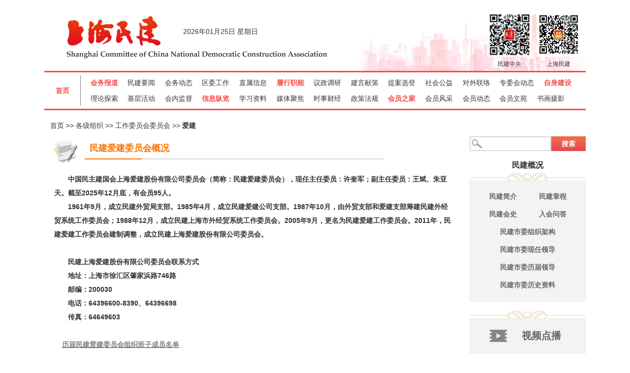

--- FILE ---
content_type: text/html
request_url: https://mjshsw.org.cn/jczz/aj-list.html
body_size: 8372
content:
<!doctype html>
<html><!-- InstanceBegin template="/Templates/page.dwt" codeOutsideHTMLIsLocked="false" -->
<head>
<meta charset="utf-8">
<!-- InstanceBeginEditable name="doctitle" -->
<title>上海民建</title>
<!-- InstanceEndEditable -->
<link href="../images/2015shmj/styles/style.css"  rel="stylesheet" type="text/css" />
<script type="text/javascript" src="../common/jquery.js" ></script>
<script type="text/javascript" src="../common/pagination.js" ></script>
<script type="text/javascript" src="../common/template.js" ></script>
<script type="text/javascript" src="../common/common.js" ></script>
<script type="text/javascript" src="../json/aj.js" ></script>

<script type="text/javascript" src="../images/2015shmj/scripts/modernizr-custom.js" ></script>
<script type="text/javascript" src="../images/2015shmj/scripts/jquery.carouFredSel-6.2.1-packed.js" ></script>
<script type="text/javascript" src="../images/2015shmj/scripts/jquery.ui.js" ></script>
<script type="text/javascript" src="../images/2015shmj/scripts/ini.js" ></script>

<style>
.bound{text-align:center;display:inline-block;width:50px;}
.move{text-align:center;display:inline-block;width:50px;}
.number-current{text-align:center;display:inline-block;color:red;width:20px;}
.number{text-align:center;display:inline-block;width:20px;}
.pix18y1 {
    font-family: "黑体";
    font-size: 18px;
    line-height: 0px;
    font-weight: bold;
    color: #fe7600;
    text-decoration: none;
}
</style>
</head>

<body>
<header>
		<iframe marginwidth="0" marginheight="0" src="../n2967/n3198/n3199/index.html"  frameborder="0" width="1100" scrolling="no" height="224"></iframe>

</header>

<main class="clearfix">
	<div class="main-top">
	<!-- InstanceBeginEditable name="main-top" -->
		<div class="breadcrumb">
			<ul>
				<li><a href="/index.html" >首页</a></li>
				<li>各级组织</li><li>工作委员会委员会</li> <li class="current">爱建</li>
			</ul>
		</div>
	<!-- InstanceEndEditable -->
	</div>

	<div class="main-column clearfix">
		<div class="main-column-primary">
		<!-- InstanceBeginEditable name="main-column-primary" -->
			<section class="detail">
            <table width="808" border="0" align="center" cellpadding="0" cellspacing="0" class="pix14h1">
                <tr>
                  <td height="7"></td>
                </tr>
                <tr>
                  <td valign="top"><table width="100%" border="0" cellspacing="0" cellpadding="0">
                    <tr>
                      <td width="62" valign="top"><img src="../images/shmj2011/jk1.gif"  width="47" height="47"></td>
                      <td valign="top"><table width="100%" border="0" cellpadding="0" cellspacing="0" class="pix18y1">
                        <tr>
                        
                          <td height="34">&nbsp;&nbsp;<span class="pix18y1">民建爱建委员会概况</span></td>
                        </tr>
                        <tr>
                          <td valign="top"><img src="../images/shmj2011/jk2.gif"  width="608" height="2"></td>
                        </tr>
                      </table></td>
                    </tr>
                  </table></td>
                </tr>
                <tr>
                  <td height="10"></td>
                </tr>
                <tr>
                  <td valign="top" class="pix14h1">
                  <p microsoft="" style="margin: 0px; padding: 0px; border: none; outline: none; color: rgb(51, 51, 51); font-family: " yahei=""><strong>　　中国民主建国会上海爱建股份有限公司委员会（简称：民建爱建委员会），现任主任委员：许奎军；副主任委员：王斌、朱亚天。截至2025年12月底，有会员95人。</strong></p>

<p microsoft="" style="margin: 0px; padding: 0px; border: none; outline: none; color: rgb(51, 51, 51); font-family: " yahei=""><strong>　　1961年9月，成立民建外贸局支部。1985年4月，成立民建爱建公司支部。1987年10月，由外贸支部和爱建支部筹建民建外经贸系统工作委员会；1988年12月，成立民建上海市外经贸系统工作委员会。2005年9月，更名为民建爱建工作委员会。2011年，民建爱建工作委员会建制调整，成立民建上海爱建股份有限公司委员会。</strong></p>

<p microsoft="" style="margin: 0px; padding: 0px; border: none; outline: none; color: rgb(51, 51, 51); font-family: " yahei="">&nbsp;</p>

<p microsoft="" style="margin: 0px; padding: 0px; border: none; outline: none; color: rgb(51, 51, 51); font-family: " yahei=""><strong>　　民建上海爱建股份有限公司委员会联系方式</strong></p>

<p microsoft="" style="margin: 0px; padding: 0px; border: none; outline: none; color: rgb(51, 51, 51); font-family: " yahei=""><strong>　　地址：上海市徐汇区肇家浜路746路</strong></p>

<p microsoft="" style="margin: 0px; padding: 0px; border: none; outline: none; color: rgb(51, 51, 51); font-family: " yahei=""><strong>　　邮编：200030</strong></p>

<p microsoft="" style="margin: 0px; padding: 0px; border: none; outline: none; color: rgb(51, 51, 51); font-family: " yahei=""><strong>　　电话：64396600-8390、64396698</strong></p>

<p microsoft="" style="margin: 0px; padding: 0px; border: none; outline: none; color: rgb(51, 51, 51); font-family: " yahei=""><strong>　　传真：64649603</strong></p>
	<p><strong>&nbsp;</strong></p>
	<p>
	<strong>&nbsp;&nbsp;&nbsp; <a href="../detailpage/aj-215f0f63-07dc-11ed-85d1-94c691be0bb6.html" ><span style="text-decoration:underline;"><span style="color:#808080">历届民建爱建委员会组织班子成员名单</span></span></a><span style="text-decoration:underline;"><span style="color:#808080"> </span></span></strong></p>
	<p><span style="text-decoration:underline;"><span style="color:#808080">&nbsp;</span></span></p>
	</td>
                </tr>
                <tr>
                  <td height="10"></td>
                </tr>
                <tr>
                  <td align="center"><img src="../images/shmj2011/jk3.gif"  width="670" height="5"></td>
                </tr>
                <tr>
                  <td height="10"></td>
                </tr>
              </table>
				<ul class="list" id="jr">

				</ul>
				
				<nav class="pageination">
				<span class='count'></span>
                </nav>
			</section>
		<!-- InstanceEndEditable -->
		</div>
		
		<div class="main-column-aside">
			
            
            <iframe marginwidth="0" marginheight="0" src="../n2967/n3198/n3264/index.html"  frameborder="0" width="236" scrolling="no" height="1026"></iframe>            

		</div>
	</div>
	
	<div class="main-column clearfix">
	<!-- InstanceBeginEditable name="extra main-column" -->
	<!-- InstanceEndEditable -->
	</div>
</main>

<footer>
	<!-- InstanceBeginEditable name="footer" -->
	<!-- InstanceEndEditable -->
<iframe marginwidth="0" marginheight="0" src="../n2967/n3198/n3369/index.html"  frameborder="0" width="100%" scrolling="no" height="68"></iframe>

</footer>

<!--列表-->
<script type="text/html" id="list_template">
	{{each list as value i}}
	{{if value.messageurl.indexOf("http")<0}}
	<li><a title="{{value.messagetitle}}" target="_blank" href="../{{value.messageurl}}" >{{value.messagetitle}}</a><span class="date">{{value.messagedate}}</span></li>
	{{else}}
	<li><a title="{{value.messagetitle}}" target="_blank" href="{{value.messageurl}}" >{{value.messagetitle}}</a><span class="date">{{value.messagedate}}</span></li>
	{{/if}}
	{{/each}}
</script>
<script language="JavaScript">
	var showData = 15; //每页几行
	var dataList = ajList;
	$(function () {
		if(dataList.length>0){
		initPager($(".count"), dataList, showData, 1, function(api){
			var current = api.getCurrent();
			var totalPage = api.getPageCount();
			var totalData  = api.getTotalData();
			if(current < 1) current = 1;
			else if(current > totalPage ) current = totalPage;
			var startIndex = (current-1) * showData;
			var showList = searchJson(dataList, "", showData, startIndex)
			var html = template("list_template", {list: showList});
			$("#jr").html(html);
		});
	}
	});
</script>

</body>
<!-- InstanceEnd --></html>

--- FILE ---
content_type: text/html
request_url: https://mjshsw.org.cn/n2967/n3198/n3199/index.html
body_size: 5677
content:
<!doctype html>
<html><!-- InstanceBegin template="/Templates/page.dwt" codeOutsideHTMLIsLocked="false" -->
<head>
<meta charset="utf-8">
<!-- InstanceBeginEditable name="doctitle" -->
<title>上海民建</title>
<!-- InstanceEndEditable -->
<link href="../../../images/2015shmj/styles/style.css"  rel="stylesheet" type="text/css" />
<script type="text/javascript" src="../../../common/jquery.js" ></script>
<script type="text/javascript" src="../../../images/2015shmj/scripts/modernizr-custom.js" ></script>
<script type="text/javascript" src="../../../images/2015shmj/scripts/jquery.carouFredSel-6.2.1-packed.js" ></script>
<script type="text/javascript" src="../../../images/2015shmj/scripts/jquery.ui.js" ></script>
<script type="text/javascript" src="../../../images/2015shmj/scripts/ini.js" ></script>
<!-- InstanceBeginEditable name="head" -->
<link href="../../../images/2015shmj/styles/style-index.css"  rel="stylesheet" type="text/css" />
<script type="text/javascript" src="../../../images/2015shmj/scripts/jquery.linearScroll.js" ></script>
<script>
$(function() {
	$('#newsScroll').linearScroll();
	
	var	$newsImagePrev = $('#newsImage .prev');
	var $newsImageNext = $('#newsImage .next');
	var newsImageEnd = false;
	$('#newsImage ul').carouFredSel({
		prev: $newsImagePrev,
		next: $newsImageNext,
		circular: false,
		scroll: {
			pauseOnHover : true,
			duration: 1500,
			onAfter: function(data) {
				if(!newsImageEnd) {
					enableBtn($newsImagePrev);
					enableBtn($newsImageNext);
				}
				newsImageEnd = false;
			},
			onEnd: function(dir) {
				if(dir == 'prev') {
					disableBtn($newsImagePrev);
					enableBtn($newsImageNext);
				}else {
					disableBtn($newsImageNext);
					enableBtn($newsImagePrev);
				}
				newsImageEnd = true;
			}
		},
		auto: {
			timeoutDuration: 3000
		}
	});
	function enableBtn($btn) {
		$btn.removeClass('disabled').removeAttr('disabled');
	}
	function disableBtn($btn) {
		$btn.addClass('disabled').attr('disabled', 'disabled');
	}
	
	var historyScroll = $('#historyImage .view').linearScroll();
	$('#historyImage .prev').mouseover(function() {
		historyScroll.prev();
		historyScroll.o.speed = 0.1;
	});		
	$('#historyImage .next').mouseover(function() {
		historyScroll.o.speed = 0.1;
	});		
	$('#historyImage nav button').mouseout(function() {
		historyScroll.next();
		historyScroll.o.speed = 10;
	});
});
</script>
<!-- InstanceEndEditable -->
</head>

<body>
<header style="margin:0;">
	<h1 class="seo-text">上海民建</h1>
	<div class="date"><script src="../../../images/2015shmj/scripts/rqnotime.js"  type="text/javascript"></script><script type="text/javascript">showCal();</script></div>
    <div style="position: absolute;top: 25px;right: 10px;"><img src="../../../images/2015shmj/ewm.jpg"  width="90" height="90"><p style="font-size:12px;line-height:12px;font-family:'微软雅黑';text-align:center;">上海民建</p></div>
	<div style="position: absolute;top: 25px;right: 110px;"><img src="../../../images/2015shmj/zy.jpg"  width="90" height="90"><p style="font-size:12px;line-height:12px;font-family:'微软雅黑';text-align:center;">民建中央</p></div>
    <nav>
		<ul>
			<li class="home"><a class="prime" href="../../../index.htm"  target="_blank">首页</a></li>
			<li><a class="prime" href="../../n2968/index.html"  target="_blank">会务报道</a></li>
			<li><a href="../../n2968/n2976/index.html"  target="_blank">民建要闻</a></li>
			<li><a href="../../n2968/n2977/index.html"  target="_blank">会务动态</a></li>
			<li><a href="../../n2968/n3012/index.html"  target="_blank">区委工作</a></li>
			<li><a href="../../n2968/n2979/index.html"  target="_blank">直属信息</a></li>
			<li><a class="prime" href="../../n2969/index.html"  target="_blank">履行职能</a></li>
			<li><a href="../../n2969/n3036/index.html"  target="_blank">议政调研</a></li>
			<li><a href="../../n2969/n3060/index.html"  target="_blank">建言献策</a></li>
			<li><a href="../../n2969/n3059/index.html"  target="_blank">提案选登</a></li>
			<li><a href="../../n2969/n3035/index.html"  target="_blank">社会公益</a></li>
			<!-- <li><a href="../../n2969/n3151/index.html"  target="_blank">非公经济</a></li> -->
			<li><a href="../../n2969/n3075/index.html"  target="_blank">对外联络</a></li>
            <li><a href="../../n2969/n3689/index.html"  target="_blank">专委会动态</a></li>
			<li><a class="prime" href="../../n2970/index.html"  target="_blank">自身建设</a></li>
			<li><a href="../../n2970/n2982/index.html"  target="_blank">理论探索</a></li>
			<li><a href="../../n2970/n2994/index.html"  target="_blank">基层活动</a></li>
			<li><a href="../../n2970/n3173/index.html"  target="_blank">会内监督</a></li>
			<li><a class="prime" href="../../n2971/index.html"  target="_blank">信息纵览</a></li>
			<li><a href="../../n2971/n3063/index.html"  target="_blank">学习资料</a></li>
			<li><a href="../../n2971/n3037/index.html"  target="_blank">媒体聚焦</a></li>
			<li><a href="../../n2971/n3200/index.html"  target="_blank">时事财经</a></li>
			<li><a href="../../n2971/n3064/index.html"  target="_blank">政策法规</a></li>
			<li><a class="prime" href="../../n2972/index.html"  target="_blank" target="_blank">会员之家</a></li>
			<li><a href="../../n2972/n3034/index.html"  target="_blank">会员风采</a></li>
			<li><a href="../../n2972/n4495/index.html"  target="_blank">会员动态</a></li>
			<li><a href="../../n2972/n3061/index.html"  target="_blank">会员文苑</a></li>
			<li><a href="../../n2972/n3372/index.html"  target="_blank">书画摄影</a></li>
		</ul>
	</nav>
</header>
</body>
</html>

--- FILE ---
content_type: text/html
request_url: https://mjshsw.org.cn/n2967/n3198/n3264/index.html
body_size: 6752
content:
<!doctype html>
<html><!-- InstanceBegin template="/Templates/page.dwt" codeOutsideHTMLIsLocked="false" -->
<head>
	<meta charset="utf-8">
	<!-- InstanceBeginEditable name="doctitle" -->
	<title>上海民建</title>
	<!-- InstanceEndEditable -->
	<link href="../../../images/2015shmj/styles/style.css"  rel="stylesheet" type="text/css" />


	<script type="text/javascript" src="../../../common/jquery.js" ></script>
	<script type="text/javascript" src="../../../common/pagination.js" ></script>
	<script type="text/javascript" src="../../../common/template.js" ></script>
	<script type="text/javascript" src="../../../common/common.js" ></script>
	<script type="text/javascript" src="../../../json/jczt.js" ></script>
	<!-- 搜索校验 -->
	<script type="text/javascript" src="../../../common/jquery.validate.js" ></script>
	<script type="text/javascript" src="../../../common/additional-methods.js" ></script>
	<script type="text/javascript" src="../../../common/messages_zh.js" ></script>

	<script type="text/javascript" src="../../../images/2015shmj/scripts/modernizr-custom.js" ></script>
	<script type="text/javascript" src="../../../images/2015shmj/scripts/jquery.carouFredSel-6.2.1-packed.js" ></script>
	<script type="text/javascript" src="../../../images/2015shmj/scripts/jquery.ui.js" ></script>
	<script type="text/javascript" src="../../../images/2015shmj/scripts/ini.js" ></script>
	<!-- InstanceBeginEditable name="head" -->
	<link href="../../../images/2015shmj/styles/style-index.css"  rel="stylesheet" type="text/css" />
	<script type="text/javascript" src="../../../images/2015shmj/scripts/jquery.linearScroll.js" ></script>
	<!-- InstanceEndEditable -->
	
	<!-- 搜索框校验 -->
	<script>
 jQuery.validator.addMethod("checkInput", function(value, element) {
     var pattern = new RegExp("[.`~!@#$^&*=|{}':;',\\[\\]<>《》/?~！@#￥……&*|{}【】%()+‘；：”“'。，、？' ']");
     var reg = /^([0-9]+)$/;
     if(pattern.test(value)) {
         return false;
     } else if(value.indexOf(" ") != -1){
         return false;
     } else {
         return true;
     }
 }, "<b style=color:red;font-size:1pt;>不能含特殊字符</b>");
 $.validator.setDefaults({
     submitHandler: function() {
         form.submit();
     }
 });

 $().ready(function() {
     $("#form").validate({
         rules: {
             keyword: {
                 checkInput: true,
                 required: true,
                 minlength: 2
             }
         },
         messages: {
             keyword: {
                 required: "<b style=color:red;font-size:1pt;>不能为空</b>",
                 minlength: "<b style='color:red;font-size:1pt;'>大于2个字符</b>"
             }
         }
     });


 });
</script>
<style>
#keyword-error{
margin-left:-170px;
}
</style>
</head>

<body style="background:none;">
<div class="main-column-aside">
	<div class="search clearfix">
    <form id="form" name="form" action="https://www.mjshsw.org.cn/search.html" method="get" target="_blank" novalidate="novalidate">
        <input type="text" name="keyword" id="keyword" value=""  class="valid" aria-invalid="false">
        <input class="btn" type="submit" value="搜索" style="display:inline;" />
    </form>
    </div>

	<aside class="intro">
		<h3>民建概况</h3>
		<div>
			<ul>
				<li class="float"><a href="../../n2973/n3039/index.html"  target="_blank">民建简介</a></li>
				<li class="float"><a href="../../n2973/n3040/index.html"  target="_blank">民建章程</a></li>
				<li class="float"><a href="../../n2973/n3077/index.html"  target="_blank">民建会史</a></li>
				<li class="float"><a href="../../n2973/n3044/index.html"  target="_blank">入会问答</a></li>
				<li><a href="../../n2973/n3183/index.html"  target="_blank">民建市委组织架构</a></li>
				<li><a href="../../n2973/n3184/index.html"  target="_blank">民建市委现任领导</a></li>
				<li><a href="../../n2973/n3185/index.html"  target="_blank">民建市委历届领导</a></li>
				<li><a href="../../n2973/n3186/index.html"  target="_blank">民建市委历史资料</a></li>
			</ul>
		</div>
	</aside>

	<aside class="video">
		<h3 class="seo-text">视频点播</h3>
		<div>
			<a href="../../n3045/n3057/index.html"  target="_blank"><img src="../../../images/2015shmj/images/icon-video.png"  width="35" height="25" alt=""/>视频点播</a>
		</div>
	</aside>

	<aside class="topic">
		<h3><a href="../../n3045/n3370/index.html"  target="_blank">精彩专题</a></h3>
		<div>
			<ul class="banner" id="ztlist">

			</ul>
			<ul class="textLink">
				<li><a href="../../n3045/n3058/index.html"  target="_blank">民建会讯</a></li>
				<!--<li><a href="/n2967/n3045/n3062/index.html" target="_blank">调研建言</a></li>-->
				<li><a href="../../n3045/n3082/n3083/index.html"  target="_blank">主委信箱</a></li>
		        	<li><a href="https://member.mjshsw.org.cn"  target="_blank">会员信息系统</a></li>
				<li><a href="https://zhgl.mjshsw.org.cn"  target="_blank">社情民意提交</a></li>
				<li><a href="../../sylm/xjlm/dyjyzlhb.html"  target="_blank">调研建言资料汇编</a></li>
			</ul>
		</div>
	</aside>

	<aside class="edu">
		<h3>民建中央爱国主义教育基地</h3>
		<div>
			<ul class="textLink">

				<li><a title="黄炎培故居" target="_blank" href="../../n3045/n3379/n3381/index.html" >黄炎培故居</a></li>

				<li><a title="胡厥文生平陈列馆" target="_blank" href="../../n3045/n3379/n3382/index.html" >胡厥文生平陈列馆</a></li>

				<li><a title="上海中华职业教育社" target="_blank" href="../../n3045/n3379/n4077/index.html" >上海中华职业教育社</a></li>

			</ul>
		</div>
	</aside>
</div>




<!--列表-->
<script type="text/html" id="list_template">
	{{each list as value i}}
	{{if value.messageurl.indexOf("http")<0}}
	<li><a title="{{value.messagetitle}}" target="_blank" href="../../../{{value.messageurl}}" ><img src="../../../{{value.imgurl}}"  width="236" height="36" alt="{{value.messagetitle}}"/></a></li>
	{{else}}
	<li><a title="{{value.messagetitle}}" target="_blank" href="{{value.messageurl}}" ><img src="../../../{{value.imgurl}}"  width="236" height="36" alt="{{value.messagetitle}}"/></a></li>
	{{/if}}
	{{/each}}
</script>
<script language="JavaScript">
	if($("#list_template").length>0 && typeof (jcztList) != "undefined"){
		var gtList = searchJson(jcztList, {imgurl:"isnotnull"}, 3, 1);
		var gthtml = template("list_template", {list: gtList});
		$("#ztlist").html(gthtml);
	}
/* 	function search() {
		var key = $("#keyword").val().trim();
		const w = window.open("about:blank");
		w.location.href = "http://localhost:8085/mjshsw_html/search.html?keyword=" + key;
	} */
</script>
</body>
</html>


--- FILE ---
content_type: text/html
request_url: https://mjshsw.org.cn/n2967/n3198/n3369/index.html
body_size: 2060
content:
<!doctype html>
<html><!-- InstanceBegin template="/Templates/page.dwt" codeOutsideHTMLIsLocked="false" -->
<head>
<meta charset="utf-8">
<meta http-equiv="Content-Security-Policy" content="upgrade-insecure-requests">
<title>上海民建</title>
<!-- InstanceEndEditable -->
<link href="../../../images/2015shmj/styles/style.css"  rel="stylesheet" type="text/css" />
<script type="text/javascript" src="../../../common/jquery.js" ></script>
<script type="text/javascript" src="../../../images/2015shmj/scripts/modernizr-custom.js" ></script>
<script type="text/javascript" src="../../../images/2015shmj/scripts/jquery.carouFredSel-6.2.1-packed.js" ></script>
<script type="text/javascript" src="../../../images/2015shmj/scripts/jquery.ui.js" ></script>
<script type="text/javascript" src="../../../images/2015shmj/scripts/ini.js" ></script>
<!-- InstanceBeginEditable name="head" -->
<link href="../../../images/2015shmj/styles/style-index.css"  rel="stylesheet" type="text/css" />
<script type="text/javascript" src="../../../images/2015shmj/scripts/jquery.linearScroll.js" ></script>
<!-- InstanceEndEditable -->
</head>

<body>
<footer>
    <section class="siteInfo">
		<a href="https://bszs.conac.cn/sitename?method=show&amp;id=54053E2A82B94DF8E053022819AC91F5" target="_blank"><img id="imgConac" vspace="0" hspace="0" border="0" src="https://dcs.conac.cn/image/red.png" data-bd-imgshare-binded="1"></a>
        
        <span class="copyright">上海民建版权所有</span>
        <span class="icp"><a href="https://beian.miit.gov.cn/" target="_blank" style="color:#333">沪ICP备15011181号-1</a></span>
        <span><a target="_blank" href="http://www.beian.gov.cn/portal/registerSystemInfo?recordcode=31010602001572" style="display:inline-block;text-decoration:none;height:20px;line-height:20px;"><img src="../../../images/2015shmj/ba.png" style="float:left;"/>沪公网安备 31010602001572号</a></span>
        <style>
            #imgConac{width:60px;height:60px;float:left}
        </style>
    </section>
</footer>
</body>
</html>

--- FILE ---
content_type: text/css
request_url: https://mjshsw.org.cn/images/2015shmj/styles/style.css
body_size: 16663
content:
@charset "utf-8";
/*  basic style  */
a, blockquote, body, button, div, dl, dt, dd, ul, ol, li, h1, h2, h3, h4, h5, h6, img, pre, form, fieldset, input, textarea, p, th, td {
	margin: 0; padding: 0; border: none; outline: none;
}
article, aside, figure, footer, header, main, nav, section {
	display: block;
}
ul, ol, li {
	list-style: none;
}
body, input, textarea {
	color: #333;
	font: 14px/2 SimSun, Verdana, Arial, sans-serif; 
}
body {
	width: 100%;
}
a {
	color: #333;
	text-decoration: none;
}
a:hover {
	text-decoration: underline;
}
a.btn:hover {
	text-decoration: none;
}
.seo-text {
	overflow: hidden;
	text-indent: -10000px;
}
.clearfix:after {
	content: ".";
	display: block; clear: both; visibility:hidden;
	height: 0;
}
.clearfix{
	zoom: 1;
}
.clear{
	clear: both;
	height: 0;
	font-size: 1px;
	line-height: 0px;
}
.fl {
	float: left;
}
.fr {
	float: right;
}
/*  basic style end  */

/*  page layout  */
header {
	position: relative;
	width: 1100px; margin: 0 auto;
}
	header h1 {
		height: 144px;
		background: url("../images/bg-header.png")/*tpa=http://www.mjshsw.org.cn/images/2015shmj/images/bg-header.png*/ no-repeat;
	}
	header .date {
		position: absolute;
		left: 282px; top: 50px;
	}
	header nav {
		position: relative;
		height: 64px; padding: 5px 0; padding-left: 74px; border-top: 3px solid #fa4848; border-bottom: 3px solid #fa4848;
	}
		header nav ul {
			width: 100%; height: 100%;
		}
			header nav li {
				float: left;
				height: 32px; padding-left: 1.4em;
				line-height: 32px;
			}
			header nav li.home {
				position: absolute;
				width: 73px; height: 60px; padding: 0; margin: 7px 0; left: 0; top: 0; border-right: 1px dotted black;
				line-height: 60px; text-align: center;
			}
				header nav a {
					display: block;
					*width: 56px;
				}
				header nav a.prime {
					*width: 60px;
					color: #fa4848;
					font-weight: bold;
				}

main {
	width: 1100px; margin: 0 auto;
}
	main section {
		margin-bottom: 12px;
	}
	.main-top {
		
	}
	.main-column {
		
	}
		.main-column-primary {
			float: left;
			width: 848px; margin-right: 16px;
		}
		.main-column-primary-full {
			float: none;
			width: auto; margin: 0;
		}
		
		.main-column-aside {
			float: left;
			width: 236px;
		}
			.main-column-aside .search {
				margin-bottom: 14px;
			}
				.main-column-aside .search input[type=text] {
					float: left;
					width: 132px; height: 26px; padding-left: 26px; padding-right: 4px; border: 2px solid #d9d9d9;
					background: url("../images/icon-glass.gif")/*tpa=http://www.mjshsw.org.cn/images/2015shmj/images/icon-glass.gif*/ 2px center no-repeat;
					line-height: 26px;
				}
				.main-column-aside .search input[type=submit] {
					display: none;
				}
				.main-column-aside .search .btn {
					float: left;
					width: 70px; height: 30px;
					color: white; background: url("../images/bg-btn-search.gif")/*tpa=http://www.mjshsw.org.cn/images/2015shmj/images/bg-btn-search.gif*/ repeat-x;
					font-weight: bold; line-height: 30px; text-align: center;
				}
				
			.main-column-aside aside {
				margin-bottom: 18px;
			}
				.main-column-aside aside h3 {
					height: 30px;
					font-size: 16px; line-height: 30px; text-align: center;
				}
				.main-column-aside aside > div {
					border: 1px solid #f0ead9;
					background-color: #f3f3f3;
				}
				
			.main-column-aside aside.intro {
				
			}
				.main-column-aside aside.intro h3 {
					padding-bottom: 16px;
					background: url("../images/bg-h3.png")/*tpa=http://www.mjshsw.org.cn/images/2015shmj/images/bg-h3.png*/ center 30px no-repeat;
				}
				.main-column-aside aside.intro > div {
					padding-top: 24px; padding-bottom: 4px;
				}
					.main-column-aside aside.intro ul {
						padding: 0 16px;
					}
						.main-column-aside aside.intro li {
							margin-bottom: 22px;
							line-height: 1em; text-align: center;
						}
						.main-column-aside aside.intro li.float {
							float: left;
							width: 50%;
						}
							.main-column-aside aside.intro a {
								color: #666;
								font-weight: bold;
							}
					
			.main-column-aside aside.video {
				
			}
				.main-column-aside aside.video h3 {
					height: 0; padding-bottom: 16px;
					background: url("../images/bg-h3.png")/*tpa=http://www.mjshsw.org.cn/images/2015shmj/images/bg-h3.png*/ center top no-repeat;
				}
				.main-column-aside aside.video > div {
					padding: 22px 0;
				}
					.main-column-aside aside.video a {
						display: block;
						height: 25px; margin: 0 40px;
						color: #666;
						font-size: 20px; font-weight: bold; line-height: 25px;
					}
						.main-column-aside aside.video a img {
							margin-right: 30px; *margin-left: 40px;
							vertical-align: top;
						}
					
			.main-column-aside aside.topic {
				padding-top: 20px;
				background: url("../images/bg-h3.png")/*tpa=http://www.mjshsw.org.cn/images/2015shmj/images/bg-h3.png*/ center top no-repeat;
			}
				.main-column-aside aside.topic h3 {
					background: url("../images/icon-star.png")/*tpa=http://www.mjshsw.org.cn/images/2015shmj/images/icon-star.png*/ left center no-repeat;
				}
				.main-column-aside aside.topic > div {
					border: none;
					background: none;
				}
					.main-column-aside aside.topic ul.banner {
						
					}
						.main-column-aside aside.topic ul.banner li {
							height: 36px;
							margin-bottom: 10px; *margin-bottom: 5px;
						}
							.main-column-aside aside.topic ul.banner a {
								display: block;
							}
					.main-column-aside aside.topic ul.textLink {
						padding: 10px 0; border-top: 1px solid #ccc; border-bottom: 1px solid #ccc;
					}
						.main-column-aside aside.topic ul.textLink li {
							padding: 7px 0; padding-left: 54px;
							background: url("../images/icon-news.png")/*tpa=http://www.mjshsw.org.cn/images/2015shmj/images/icon-news.png*/ 16px center no-repeat;
							line-height: 20px;
						}
							.main-column-aside aside.topic ul.textLink a {
								color: #666;
								font-weight: bold;
							}
						
			.main-column-aside aside.edu {
				
			}
				.main-column-aside aside.edu h3 {
					border-bottom: 3px solid #e42515;
				}
				.main-column-aside aside.edu > div {
					padding: 7px 0;
				}
					.main-column-aside aside.edu ul {
						
					}
						.main-column-aside aside.edu li {
							padding: 7px 0; padding-left: 54px;
							background: url("../images/icon-news.png")/*tpa=http://www.mjshsw.org.cn/images/2015shmj/images/icon-news.png*/ 16px 8px no-repeat;
							line-height: 20px;
						}
							.main-column-aside aside.edu a {
								color: #666;
								font-weight: bold;
							}

footer {
	background-color:#eeeeee;
	border-top:dashed 1px #999999
}
	footer .siteInfo {
		height: 68px; margin: 0 auto;		
		font-size: 12px; line-height: 68px; text-align: center;
		width:646px;
	}
		footer .siteInfo span {
			margin: 0 26px;
		}
/*  page layout end  */

.breakingNews {
	float: left; overflow: hidden; position: relative;
	width: 460px; height: 304px; margin-right: 6px;
}
	.breakingNews ul {
		height: 100%;
	}
		.breakingNews li {
			float: left;
			width: 460px; height: 304px;
		}
			.breakingNews li a {
				display: block;
			}
	.breakingNews .caption {
		position: absolute; z-index: 9;
		width: 100%; height: 42px; left: 0; bottom: 0;
		background-color: #999; background-color: rgba(153,153,153,0.75);
	}
		.breakingNews .caption span {
			float: left;
			width: 328px; height: 100%; padding: 0 16px;
			color: white;
			font-size: 15px; font-weight: bold; line-height: 42px;
		}
		.breakingNews .caption nav {
			float: right;
			width: 100px; height: 100%;
		}
			.breakingNews .caption nav a {
				float: left; overflow: hidden;
				width: 10px; height: 10px; margin-top: 16px; margin-right: 10px;
				background-color: #ccc;
				text-indent: -1000px;
			}
			.breakingNews .caption nav a.selected,
			.breakingNews .caption nav a:hover {
				background-color: #fa4849;			
			}

.topNews {
	float: left; overflow: hidden;
	background-color: #f5f5f5;
}
	.topNews h3 {
		height: 32px; padding: 0 16px;
		color: white; background-color: #fa4848;
		font-size: 16px; line-height: 32px;
	}
		.topNews h3 a {
			float: right;
			color: white;
			font-size: 14px;
			*margin-top: -32px;
		}
	.topNews ul {
		padding: 8px 16px;
	}
		.topNews li {
			padding-left: 8px;
			background: url("../images/bullet-square.gif")/*tpa=http://www.mjshsw.org.cn/images/2015shmj/images/bullet-square.gif*/ left center no-repeat;
			line-height: 32px;
		}
		.topNews li.headline {
			color: #e42515;
			background-image: url("../images/bullet-square-red.gif")/*tpa=http://www.mjshsw.org.cn/images/2015shmj/images/bullet-square-red.gif*/;
		}
			.topNews li.headline a {
				color: #e42515;
			}
			.topNews li .date {
				float: right;
				*margin-top: -32px;
			}

.articleListCol {
	float: left;
	border-top: 1px solid #fa4848;
}
	.articleListCol h3 {
		height: 38px; padding: 0 10px; border-bottom: 1px solid #c8c8c8;
		color: black;
		font-size: 16px; line-height: 38px;
	}
		.articleListCol h3 a {
			float: right;
			color: #999;
			font-size: 14px;
			*margin-top: -38px;
		}
		
/* 	.articleListCol .newsList {
		padding: 8px 10px;
	} */
		.articleListCol .newsList li {
			padding-left: 8px;
			background: url("../images/bullet-square.gif")/*tpa=http://www.mjshsw.org.cn/images/2015shmj/images/bullet-square.gif*/ left center no-repeat;
			line-height: 30px;
			float:left;
		}
		.articleListCol .newsList li.headline {
			overflow: hidden;
			height: 90px; padding: 0;
			background: none;
		}
			.articleListCol .newsList li.headline .image {
				float: left; overflow: hidden;
				width: 144px; height: 88px; margin-right: 10px; border: 1px solid #ccc;
			}
			.articleListCol .newsList li.headline h4 {
				margin-top: 4px; margin-bottom: 8px;
				background: url("../images/bullet-square.gif")/*tpa=http://www.mjshsw.org.cn/images/2015shmj/images/bullet-square.gif*/ 156px 9px no-repeat;
				font-weight: normal; line-height: 18px; text-indent: 8px;
			}
			.articleListCol .newsList li.headline p {
				color: #808080;
				font-size: 12px; line-height: 20px;
			}
.articleListCol .newsList li .date {
				display: block;
				float: right;
				*margin-top: -30px;
			}
.news {
	width: 848px;
}
	.news .topNews {
		width: 382px; height: 304px;
	}

.articleList {
	width: 864px;
}
	.articleList .articleListCol,
	.articleList .topNews {
		width: 414px; margin-right: 18px;
	}
	
.articleList-3col {
	width: 1116px;
}
	.articleList-3col .articleListCol {
		width: 356px; margin-right: 16px;
	}
		.articleList-3col .articleListCol li.headline .content {
			width: 180px;
		}

.detail {
	font-family: 'Microsoft YaHei', sans-serif;
}


.breadcrumb {
	height: 44px; padding: 0 12px;
}
	.breadcrumb ul {
		height: 100%;
		line-height: 44px;
	}
		.breadcrumb li {
			display: inline;
		}
		.breadcrumb li:after {
			content: ' >> ';
		}
		.breadcrumb li.current {
			font-weight: bold;
		}
		.breadcrumb li.current:after {
			content: '';
		}

.list {
	padding: 0 20px;
}
	.list li {
		padding-left: 30px;
		background: url("../images/bullet-diamond.gif")/*tpa=http://www.mjshsw.org.cn/images/2015shmj/images/bullet-diamond.gif*/ left center no-repeat;
		line-height: 40px;
	}
		.list li a {
			color: #333;
		}
		.list li .date {
			float: right;
			color: #9a9a9a;
			font-style: italic;
			margin-top: -40px;
		}


	.content header {
		width: 100%;
	}
		.content header h2 {
			border-bottom: dotted 1px #a0a0a0;
			color: #fb4949;
			font-size: 20px; line-height: 60px; text-align: center;
		}
		.content header .date {
			position: static;
			font-weight: normal; line-height: 60px; text-align: center;
		}
	.content .photo {
		margin: 1em 0;
		text-align: center;
	}
		.content .photo img {
			border: solid 1px #999;
		}
	.content .text {
		
	}
		.content .text p {
			margin-bottom: 1em;
			
		}
	.content .resource {
		margin-top: 2em;
		text-align: center;
	}

.articleList .articleListCol {
	margin-bottom: 10px;
}
.articleList .articleListCol-2col {
	width: 848px; margin-right: 0;
}
	.articleListCol-2col .newsList {
		float: left;
		width: 404px;
	}
		.articleListCol .newsList li {
			line-height: 32px;
		}
		.articleListCol .newsList li.headline {
			margin: 3px 0;
		}
			.articleListCol .newsList li.headline h4 {
				margin: 0;
				background: none;
				display:inline-block;
				width:180px;
				float:left;
				/* font-weight: bold; line-height: 30px; text-indent: 0; */
			}
			.articleListCol .newsList li.headline p {
				/* text-indent: 2em; */
			}
		.articleListCol .newsList li.image {
			height: 168px; padding: 12px 0;
		}
			.articleListCol .newsList li.image a {
				display: block;
			}

.articleList .topNews {
	
}
	.articleList .topNews h3 {
		height: 40px;
		line-height: 40px;
	}

.imageNewsList {
	margin: 0 auto;
}
.articleListCol-2col .imageNewsList {
	width: 792px; padding-top: 20px;
}
	.imageNewsList li {
		float: left;
		width: 186px; height: 144px; padding: 0; margin: 0 6px; margin-bottom: 20px;
		background: none;
	}
		.imageNewsList a {
			display: block;
			font-size: 0;
		}
		.imageNewsList a:hover {
			text-decoration: none;
		}
			.imageNewsList span {
				display: block;
				height: 30px;
				font-size: 12px; line-height: 30px; text-align: center;
			}
			
.pageination {
	height: 22px; padding: 40px 0;
	color: #666;
	font-size: 0; line-height: 20px; text-align: center;
}
	.pageination * {
		font-size: 14px;
	}
	.pageination .current {
		margin-right: 0.5em;
		font-weight: bold;
	}
	.pageination a {
		padding-right: 0.5em; margin-right: 0.5em; border-right: solid 1px #c8c8c8;
		color: #666;
	}
		.pageination select {
			height: 20px; border: solid 1px #c8c8c8;
			vertical-align: middle;
		}

.photoDescription {
	margin-bottom: 20px;
}
	.photoDescription article {
		overflow: hidden;
		height: 274px;
	}
		.photoDescription-cover {
			float: left;
			width: 386px; height: 272px; margin-right: 20px; border: solid 1px #e8e8e8;
		}
			.photoDescription-cover img {
				width: 366px; height: 252px; margin: 10px;
			}
		.photoDescription-text {
			float: left;
			width: 692px;
		}
			.photoDescription-text p {
				padding-right: 20px;
				line-height: 24px; text-indent: 2em;
			}
			.photoDescription-text .meta {
				margin-top: 4em;
				text-align: right;
			}

.photoArchive {
	height: 252px; margin-bottom: 20px;
}
	.photoArchive article {
		float: left;
		width: 388px; height: 252px; margin-right: 20px;
		background-color: #f5f5f5;
	}
		.photoArchive article h3 {
			height: 42px; padding: 0 16px;
			color: white; background-color: #fa4848;
			font-size: 16px; line-height: 32px;
		}
		.photoArchive article p {
			padding: 20px;
			color: #fa4848;
		}
	.photoArchive .articleListCol {
		width: 692px; margin: 0;
	}
	
.photoAlbum {
	overflow: hidden;
	margin-bottom: 20px;
}
	.photoAlbum ul {
		width: 1120px;
	}
		.photoAlbum li {
			float: left;
			width: 204px; margin-right: 20px; margin-bottom: 20px;
		}
			.photoAlbum li a {
				display: block;
				line-height: 0;
			}
			.photoAlbum li a:hover {
				text-decoration: none;
			}
				.photoAlbum ul a span {
					display: block;
					height: 30px;
					line-height: 30px; text-align: center;
				}
.articleListCol ul a,#hyfc2 a,#jchd2 a,#hydt2 a,#hywy2 a{
			overflow: hidden;
			display: block;
			height: 32px;
			width: 340px;
			float: left;
			text-overflow: ellipsis;
			white-space: nowrap;
}
#hyfc1 h4 a,#jchd1 h4 a,#hydt1 h4 a,#hywy1 h4 a{
	width:180px;
font-weight: normal;
    line-height: 18px;
    text-indent: 8px;
    overflow: hidden;
			display: block;
			height: 36px;
			/* width: 152px;
			float: left;
			text-overflow: ellipsis;
			white-space: nowrap; */
}  
#hyfc1 p,#hydt1 p,#hywy1 p{
	display: block;
    width: 180px;
    float: left;
    margin-top: 6px;
}
#jchd1 p{
	margin-top: 50px;
    display: block;
}

.detail ul li a{
			overflow: hidden;
			display: block;
			width: 546px;
			text-overflow: ellipsis;
			white-space: nowrap;
}

.text p img{display:block;margin:0 auto;}
/* #imgConac{margin-left:180px;} */

--- FILE ---
content_type: text/css
request_url: https://mjshsw.org.cn/images/2015shmj/styles/style.css
body_size: 16663
content:
@charset "utf-8";
/*  basic style  */
a, blockquote, body, button, div, dl, dt, dd, ul, ol, li, h1, h2, h3, h4, h5, h6, img, pre, form, fieldset, input, textarea, p, th, td {
	margin: 0; padding: 0; border: none; outline: none;
}
article, aside, figure, footer, header, main, nav, section {
	display: block;
}
ul, ol, li {
	list-style: none;
}
body, input, textarea {
	color: #333;
	font: 14px/2 SimSun, Verdana, Arial, sans-serif; 
}
body {
	width: 100%;
}
a {
	color: #333;
	text-decoration: none;
}
a:hover {
	text-decoration: underline;
}
a.btn:hover {
	text-decoration: none;
}
.seo-text {
	overflow: hidden;
	text-indent: -10000px;
}
.clearfix:after {
	content: ".";
	display: block; clear: both; visibility:hidden;
	height: 0;
}
.clearfix{
	zoom: 1;
}
.clear{
	clear: both;
	height: 0;
	font-size: 1px;
	line-height: 0px;
}
.fl {
	float: left;
}
.fr {
	float: right;
}
/*  basic style end  */

/*  page layout  */
header {
	position: relative;
	width: 1100px; margin: 0 auto;
}
	header h1 {
		height: 144px;
		background: url("../images/bg-header.png")/*tpa=http://www.mjshsw.org.cn/images/2015shmj/images/bg-header.png*/ no-repeat;
	}
	header .date {
		position: absolute;
		left: 282px; top: 50px;
	}
	header nav {
		position: relative;
		height: 64px; padding: 5px 0; padding-left: 74px; border-top: 3px solid #fa4848; border-bottom: 3px solid #fa4848;
	}
		header nav ul {
			width: 100%; height: 100%;
		}
			header nav li {
				float: left;
				height: 32px; padding-left: 1.4em;
				line-height: 32px;
			}
			header nav li.home {
				position: absolute;
				width: 73px; height: 60px; padding: 0; margin: 7px 0; left: 0; top: 0; border-right: 1px dotted black;
				line-height: 60px; text-align: center;
			}
				header nav a {
					display: block;
					*width: 56px;
				}
				header nav a.prime {
					*width: 60px;
					color: #fa4848;
					font-weight: bold;
				}

main {
	width: 1100px; margin: 0 auto;
}
	main section {
		margin-bottom: 12px;
	}
	.main-top {
		
	}
	.main-column {
		
	}
		.main-column-primary {
			float: left;
			width: 848px; margin-right: 16px;
		}
		.main-column-primary-full {
			float: none;
			width: auto; margin: 0;
		}
		
		.main-column-aside {
			float: left;
			width: 236px;
		}
			.main-column-aside .search {
				margin-bottom: 14px;
			}
				.main-column-aside .search input[type=text] {
					float: left;
					width: 132px; height: 26px; padding-left: 26px; padding-right: 4px; border: 2px solid #d9d9d9;
					background: url("../images/icon-glass.gif")/*tpa=http://www.mjshsw.org.cn/images/2015shmj/images/icon-glass.gif*/ 2px center no-repeat;
					line-height: 26px;
				}
				.main-column-aside .search input[type=submit] {
					display: none;
				}
				.main-column-aside .search .btn {
					float: left;
					width: 70px; height: 30px;
					color: white; background: url("../images/bg-btn-search.gif")/*tpa=http://www.mjshsw.org.cn/images/2015shmj/images/bg-btn-search.gif*/ repeat-x;
					font-weight: bold; line-height: 30px; text-align: center;
				}
				
			.main-column-aside aside {
				margin-bottom: 18px;
			}
				.main-column-aside aside h3 {
					height: 30px;
					font-size: 16px; line-height: 30px; text-align: center;
				}
				.main-column-aside aside > div {
					border: 1px solid #f0ead9;
					background-color: #f3f3f3;
				}
				
			.main-column-aside aside.intro {
				
			}
				.main-column-aside aside.intro h3 {
					padding-bottom: 16px;
					background: url("../images/bg-h3.png")/*tpa=http://www.mjshsw.org.cn/images/2015shmj/images/bg-h3.png*/ center 30px no-repeat;
				}
				.main-column-aside aside.intro > div {
					padding-top: 24px; padding-bottom: 4px;
				}
					.main-column-aside aside.intro ul {
						padding: 0 16px;
					}
						.main-column-aside aside.intro li {
							margin-bottom: 22px;
							line-height: 1em; text-align: center;
						}
						.main-column-aside aside.intro li.float {
							float: left;
							width: 50%;
						}
							.main-column-aside aside.intro a {
								color: #666;
								font-weight: bold;
							}
					
			.main-column-aside aside.video {
				
			}
				.main-column-aside aside.video h3 {
					height: 0; padding-bottom: 16px;
					background: url("../images/bg-h3.png")/*tpa=http://www.mjshsw.org.cn/images/2015shmj/images/bg-h3.png*/ center top no-repeat;
				}
				.main-column-aside aside.video > div {
					padding: 22px 0;
				}
					.main-column-aside aside.video a {
						display: block;
						height: 25px; margin: 0 40px;
						color: #666;
						font-size: 20px; font-weight: bold; line-height: 25px;
					}
						.main-column-aside aside.video a img {
							margin-right: 30px; *margin-left: 40px;
							vertical-align: top;
						}
					
			.main-column-aside aside.topic {
				padding-top: 20px;
				background: url("../images/bg-h3.png")/*tpa=http://www.mjshsw.org.cn/images/2015shmj/images/bg-h3.png*/ center top no-repeat;
			}
				.main-column-aside aside.topic h3 {
					background: url("../images/icon-star.png")/*tpa=http://www.mjshsw.org.cn/images/2015shmj/images/icon-star.png*/ left center no-repeat;
				}
				.main-column-aside aside.topic > div {
					border: none;
					background: none;
				}
					.main-column-aside aside.topic ul.banner {
						
					}
						.main-column-aside aside.topic ul.banner li {
							height: 36px;
							margin-bottom: 10px; *margin-bottom: 5px;
						}
							.main-column-aside aside.topic ul.banner a {
								display: block;
							}
					.main-column-aside aside.topic ul.textLink {
						padding: 10px 0; border-top: 1px solid #ccc; border-bottom: 1px solid #ccc;
					}
						.main-column-aside aside.topic ul.textLink li {
							padding: 7px 0; padding-left: 54px;
							background: url("../images/icon-news.png")/*tpa=http://www.mjshsw.org.cn/images/2015shmj/images/icon-news.png*/ 16px center no-repeat;
							line-height: 20px;
						}
							.main-column-aside aside.topic ul.textLink a {
								color: #666;
								font-weight: bold;
							}
						
			.main-column-aside aside.edu {
				
			}
				.main-column-aside aside.edu h3 {
					border-bottom: 3px solid #e42515;
				}
				.main-column-aside aside.edu > div {
					padding: 7px 0;
				}
					.main-column-aside aside.edu ul {
						
					}
						.main-column-aside aside.edu li {
							padding: 7px 0; padding-left: 54px;
							background: url("../images/icon-news.png")/*tpa=http://www.mjshsw.org.cn/images/2015shmj/images/icon-news.png*/ 16px 8px no-repeat;
							line-height: 20px;
						}
							.main-column-aside aside.edu a {
								color: #666;
								font-weight: bold;
							}

footer {
	background-color:#eeeeee;
	border-top:dashed 1px #999999
}
	footer .siteInfo {
		height: 68px; margin: 0 auto;		
		font-size: 12px; line-height: 68px; text-align: center;
		width:646px;
	}
		footer .siteInfo span {
			margin: 0 26px;
		}
/*  page layout end  */

.breakingNews {
	float: left; overflow: hidden; position: relative;
	width: 460px; height: 304px; margin-right: 6px;
}
	.breakingNews ul {
		height: 100%;
	}
		.breakingNews li {
			float: left;
			width: 460px; height: 304px;
		}
			.breakingNews li a {
				display: block;
			}
	.breakingNews .caption {
		position: absolute; z-index: 9;
		width: 100%; height: 42px; left: 0; bottom: 0;
		background-color: #999; background-color: rgba(153,153,153,0.75);
	}
		.breakingNews .caption span {
			float: left;
			width: 328px; height: 100%; padding: 0 16px;
			color: white;
			font-size: 15px; font-weight: bold; line-height: 42px;
		}
		.breakingNews .caption nav {
			float: right;
			width: 100px; height: 100%;
		}
			.breakingNews .caption nav a {
				float: left; overflow: hidden;
				width: 10px; height: 10px; margin-top: 16px; margin-right: 10px;
				background-color: #ccc;
				text-indent: -1000px;
			}
			.breakingNews .caption nav a.selected,
			.breakingNews .caption nav a:hover {
				background-color: #fa4849;			
			}

.topNews {
	float: left; overflow: hidden;
	background-color: #f5f5f5;
}
	.topNews h3 {
		height: 32px; padding: 0 16px;
		color: white; background-color: #fa4848;
		font-size: 16px; line-height: 32px;
	}
		.topNews h3 a {
			float: right;
			color: white;
			font-size: 14px;
			*margin-top: -32px;
		}
	.topNews ul {
		padding: 8px 16px;
	}
		.topNews li {
			padding-left: 8px;
			background: url("../images/bullet-square.gif")/*tpa=http://www.mjshsw.org.cn/images/2015shmj/images/bullet-square.gif*/ left center no-repeat;
			line-height: 32px;
		}
		.topNews li.headline {
			color: #e42515;
			background-image: url("../images/bullet-square-red.gif")/*tpa=http://www.mjshsw.org.cn/images/2015shmj/images/bullet-square-red.gif*/;
		}
			.topNews li.headline a {
				color: #e42515;
			}
			.topNews li .date {
				float: right;
				*margin-top: -32px;
			}

.articleListCol {
	float: left;
	border-top: 1px solid #fa4848;
}
	.articleListCol h3 {
		height: 38px; padding: 0 10px; border-bottom: 1px solid #c8c8c8;
		color: black;
		font-size: 16px; line-height: 38px;
	}
		.articleListCol h3 a {
			float: right;
			color: #999;
			font-size: 14px;
			*margin-top: -38px;
		}
		
/* 	.articleListCol .newsList {
		padding: 8px 10px;
	} */
		.articleListCol .newsList li {
			padding-left: 8px;
			background: url("../images/bullet-square.gif")/*tpa=http://www.mjshsw.org.cn/images/2015shmj/images/bullet-square.gif*/ left center no-repeat;
			line-height: 30px;
			float:left;
		}
		.articleListCol .newsList li.headline {
			overflow: hidden;
			height: 90px; padding: 0;
			background: none;
		}
			.articleListCol .newsList li.headline .image {
				float: left; overflow: hidden;
				width: 144px; height: 88px; margin-right: 10px; border: 1px solid #ccc;
			}
			.articleListCol .newsList li.headline h4 {
				margin-top: 4px; margin-bottom: 8px;
				background: url("../images/bullet-square.gif")/*tpa=http://www.mjshsw.org.cn/images/2015shmj/images/bullet-square.gif*/ 156px 9px no-repeat;
				font-weight: normal; line-height: 18px; text-indent: 8px;
			}
			.articleListCol .newsList li.headline p {
				color: #808080;
				font-size: 12px; line-height: 20px;
			}
.articleListCol .newsList li .date {
				display: block;
				float: right;
				*margin-top: -30px;
			}
.news {
	width: 848px;
}
	.news .topNews {
		width: 382px; height: 304px;
	}

.articleList {
	width: 864px;
}
	.articleList .articleListCol,
	.articleList .topNews {
		width: 414px; margin-right: 18px;
	}
	
.articleList-3col {
	width: 1116px;
}
	.articleList-3col .articleListCol {
		width: 356px; margin-right: 16px;
	}
		.articleList-3col .articleListCol li.headline .content {
			width: 180px;
		}

.detail {
	font-family: 'Microsoft YaHei', sans-serif;
}


.breadcrumb {
	height: 44px; padding: 0 12px;
}
	.breadcrumb ul {
		height: 100%;
		line-height: 44px;
	}
		.breadcrumb li {
			display: inline;
		}
		.breadcrumb li:after {
			content: ' >> ';
		}
		.breadcrumb li.current {
			font-weight: bold;
		}
		.breadcrumb li.current:after {
			content: '';
		}

.list {
	padding: 0 20px;
}
	.list li {
		padding-left: 30px;
		background: url("../images/bullet-diamond.gif")/*tpa=http://www.mjshsw.org.cn/images/2015shmj/images/bullet-diamond.gif*/ left center no-repeat;
		line-height: 40px;
	}
		.list li a {
			color: #333;
		}
		.list li .date {
			float: right;
			color: #9a9a9a;
			font-style: italic;
			margin-top: -40px;
		}


	.content header {
		width: 100%;
	}
		.content header h2 {
			border-bottom: dotted 1px #a0a0a0;
			color: #fb4949;
			font-size: 20px; line-height: 60px; text-align: center;
		}
		.content header .date {
			position: static;
			font-weight: normal; line-height: 60px; text-align: center;
		}
	.content .photo {
		margin: 1em 0;
		text-align: center;
	}
		.content .photo img {
			border: solid 1px #999;
		}
	.content .text {
		
	}
		.content .text p {
			margin-bottom: 1em;
			
		}
	.content .resource {
		margin-top: 2em;
		text-align: center;
	}

.articleList .articleListCol {
	margin-bottom: 10px;
}
.articleList .articleListCol-2col {
	width: 848px; margin-right: 0;
}
	.articleListCol-2col .newsList {
		float: left;
		width: 404px;
	}
		.articleListCol .newsList li {
			line-height: 32px;
		}
		.articleListCol .newsList li.headline {
			margin: 3px 0;
		}
			.articleListCol .newsList li.headline h4 {
				margin: 0;
				background: none;
				display:inline-block;
				width:180px;
				float:left;
				/* font-weight: bold; line-height: 30px; text-indent: 0; */
			}
			.articleListCol .newsList li.headline p {
				/* text-indent: 2em; */
			}
		.articleListCol .newsList li.image {
			height: 168px; padding: 12px 0;
		}
			.articleListCol .newsList li.image a {
				display: block;
			}

.articleList .topNews {
	
}
	.articleList .topNews h3 {
		height: 40px;
		line-height: 40px;
	}

.imageNewsList {
	margin: 0 auto;
}
.articleListCol-2col .imageNewsList {
	width: 792px; padding-top: 20px;
}
	.imageNewsList li {
		float: left;
		width: 186px; height: 144px; padding: 0; margin: 0 6px; margin-bottom: 20px;
		background: none;
	}
		.imageNewsList a {
			display: block;
			font-size: 0;
		}
		.imageNewsList a:hover {
			text-decoration: none;
		}
			.imageNewsList span {
				display: block;
				height: 30px;
				font-size: 12px; line-height: 30px; text-align: center;
			}
			
.pageination {
	height: 22px; padding: 40px 0;
	color: #666;
	font-size: 0; line-height: 20px; text-align: center;
}
	.pageination * {
		font-size: 14px;
	}
	.pageination .current {
		margin-right: 0.5em;
		font-weight: bold;
	}
	.pageination a {
		padding-right: 0.5em; margin-right: 0.5em; border-right: solid 1px #c8c8c8;
		color: #666;
	}
		.pageination select {
			height: 20px; border: solid 1px #c8c8c8;
			vertical-align: middle;
		}

.photoDescription {
	margin-bottom: 20px;
}
	.photoDescription article {
		overflow: hidden;
		height: 274px;
	}
		.photoDescription-cover {
			float: left;
			width: 386px; height: 272px; margin-right: 20px; border: solid 1px #e8e8e8;
		}
			.photoDescription-cover img {
				width: 366px; height: 252px; margin: 10px;
			}
		.photoDescription-text {
			float: left;
			width: 692px;
		}
			.photoDescription-text p {
				padding-right: 20px;
				line-height: 24px; text-indent: 2em;
			}
			.photoDescription-text .meta {
				margin-top: 4em;
				text-align: right;
			}

.photoArchive {
	height: 252px; margin-bottom: 20px;
}
	.photoArchive article {
		float: left;
		width: 388px; height: 252px; margin-right: 20px;
		background-color: #f5f5f5;
	}
		.photoArchive article h3 {
			height: 42px; padding: 0 16px;
			color: white; background-color: #fa4848;
			font-size: 16px; line-height: 32px;
		}
		.photoArchive article p {
			padding: 20px;
			color: #fa4848;
		}
	.photoArchive .articleListCol {
		width: 692px; margin: 0;
	}
	
.photoAlbum {
	overflow: hidden;
	margin-bottom: 20px;
}
	.photoAlbum ul {
		width: 1120px;
	}
		.photoAlbum li {
			float: left;
			width: 204px; margin-right: 20px; margin-bottom: 20px;
		}
			.photoAlbum li a {
				display: block;
				line-height: 0;
			}
			.photoAlbum li a:hover {
				text-decoration: none;
			}
				.photoAlbum ul a span {
					display: block;
					height: 30px;
					line-height: 30px; text-align: center;
				}
.articleListCol ul a,#hyfc2 a,#jchd2 a,#hydt2 a,#hywy2 a{
			overflow: hidden;
			display: block;
			height: 32px;
			width: 340px;
			float: left;
			text-overflow: ellipsis;
			white-space: nowrap;
}
#hyfc1 h4 a,#jchd1 h4 a,#hydt1 h4 a,#hywy1 h4 a{
	width:180px;
font-weight: normal;
    line-height: 18px;
    text-indent: 8px;
    overflow: hidden;
			display: block;
			height: 36px;
			/* width: 152px;
			float: left;
			text-overflow: ellipsis;
			white-space: nowrap; */
}  
#hyfc1 p,#hydt1 p,#hywy1 p{
	display: block;
    width: 180px;
    float: left;
    margin-top: 6px;
}
#jchd1 p{
	margin-top: 50px;
    display: block;
}

.detail ul li a{
			overflow: hidden;
			display: block;
			width: 546px;
			text-overflow: ellipsis;
			white-space: nowrap;
}

.text p img{display:block;margin:0 auto;}
/* #imgConac{margin-left:180px;} */

--- FILE ---
content_type: text/css
request_url: https://mjshsw.org.cn/images/2015shmj/styles/style-index.css
body_size: 5884
content:
@charset "utf-8";

.main-top {
	padding-left: 44px; background: url("../images/icon-sound.gif")/*tpa=http://www.mjshsw.org.cn/images/2015shmj/images/icon-sound.gif*/ 11px center no-repeat;
}
#newsScroll {
	overflow: hidden;
	width: 1056px; height: 44px;
}
	#newsScroll ul {
		overflow: hidden;
		width: 10000px; height: 100%;
		font-size: 0;
	}
		#newsScroll li {
			display: inline;
			padding-left: 12px; padding-right: 28px;
			background: url("../images/bullet-square-big.gif")/*tpa=http://www.mjshsw.org.cn/images/2015shmj/images/bullet-square-big.gif*/ left center no-repeat;
			font-size: 14px; line-height: 44px;
		}

.imageScroll {
	height: 144px; margin-bottom: 12px;
}
	.imageScroll h3 {
		float: left;
		width: 14px; height: 94px; padding: 0 14px; padding-top: 20px; border-left: 4px solid #fa4848;
		color: black;
		font-size: 16px; line-height: 18px;
	}
	.imageScroll .frame {
		float: left; position: relative;
		width: 1000px; height: 114px; padding: 0 26px; border-left: 1px solid #c8c8c8; border-right: 1px solid #c8c8c8;
	}
		.imageScroll .view {
			overflow: hidden;
			height: 144px;
		}
		.imageScroll ul {
			float: left;
			width: 1200px; height: 100%;
		}
			.imageScroll li {
				float: left;
				width: 186px; margin: 0 7px;
			}
				.imageScroll li a {
					display: block;				
				}
					.imageScroll li a p {
						height: 30px;
						font-size: 12px; text-align: center;
					}
	.imageScroll nav {
		
	}
		.imageScroll nav button {
			position: absolute;
			width: 18px; height: 30px; margin-top: -15px; top: 50%;
			cursor: pointer;
		}
		.imageScroll .prev {
			left: 0;
			background: url("../images/btn-scrollNav.gif")/*tpa=http://www.mjshsw.org.cn/images/2015shmj/images/btn-scrollNav.gif*/ left top no-repeat;
		}
		.imageScroll .prev.disabled {
			background-position: left bottom;
			cursor: auto;
		}
		.imageScroll .next {
			right: 0;
			background: url("../images/btn-scrollNav.gif")/*tpa=http://www.mjshsw.org.cn/images/2015shmj/images/btn-scrollNav.gif*/ right top no-repeat;
		}
		.imageScroll .next.disabled {
			background-position: right bottom;
			cursor: auto;
		}

.banner {
	margin-bottom: 12px;
}
	.banner a {
		display: block;
	}
#banner3 {
	width: 1112px; height: 68px;
}
	#banner3 a {
		float: left;
		width: 266px; height: 68px; margin-right: 12px;
	}

.articleListCol-deco {
	border: none;
}
	.articleListCol-deco h3 {
		height: 30px; padding: 0; padding-bottom: 16px; border: none;
		background: url("../images/bg-h3.png")/*tpa=http://www.mjshsw.org.cn/images/2015shmj/images/bg-h3.png*/ center 30px no-repeat;
		line-height: 30px; text-align: center;
	}
	.articleListCol-deco .content {
		position: relative;
		width: 354px; height: 248px; border: 1px solid #f0ead9;
		background-color: #f8f8f8;
	}
		.articleListCol-deco li.headline {
			margin: 8px 0;
		}
	.articleListCol-deco .more {
		position: absolute;
		width: 100%; height: 34px; border-top: 2px solid #ccc; left: 0; bottom: 0;
	}
		.articleListCol-deco .more a {
			float:right;
			height: 32px; padding-left: 28px; padding-right: 8px; border-top: 4px solid #e42515; margin-top: -3px;
			color: #999;
			font-weight: bold; line-height: 30px;
		}

.articleListCol-tabs {
	overflow: hidden;
}
	.articleListCol-tabs .tab-nav {
		height: 46px;
	}
		.articleListCol-tabs h3 {
			float: left;
			width: 178px;
		}
			.articleListCol-tabs .tab-head {
				float: none;
				color: #bebebe;
			}
			.articleListCol-tabs .tab-head-active,
			.articleListCol-tabs .tab-head:hover {
				color: black;
				text-decoration: none;
			}
	.articleListCol-tabs .tab-content {
		
	}
		.articleListCol-tabs .tab-sheet {
			display: none;
			padding-top: 8px;
		}
			.articleListCol-tabs .tab-sheet .photoList {
				width: 312px; padding: 0; margin: 0 auto;
			}
				.articleListCol-tabs .tab-sheet .photoList li {
					float: left;
					width: 146px; padding: 0; margin: 5px;
					background: none;
				}
					.articleListCol-tabs .tab-sheet .photoList li a {
						display: block;
						width: 144px; height: 88px; border: 1px solid #ccc;
					}

.siteList {
	
}
	.siteList li {
		float: left;
		height: 24px; margin: 0 12px;
		line-height: 24px;
	}

.relatedOrganization {
	background: url("../images/border.png")/*tpa=http://www.mjshsw.org.cn/images/2015shmj/images/border.png*/ left top repeat-x #eee;
}
	.relatedOrganization div {
		width: 1100px; padding: 10px 0; margin: 0 auto;
	}
		.relatedOrganization h3 {
			float: left;
			width: 89px; height: 24px; border-right: 1px solid #ccc;
			color: black;
			font-size: 16px; font-weight: bold; line-height: 24px; text-align: center;
		}
		.relatedOrganization .siteList {
			float: left;
			width: 1010px;
		}
					
.relatedSites {
	padding: 16px 0;
	background: url("../images/border.png")/*tpa=http://www.mjshsw.org.cn/images/2015shmj/images/border.png*/ left top repeat-x #d9d9d9;
}
	.relatedSites .tabs {
		width: 1100px; margin: 0 auto;
	}
		.relatedSites .tab-nav {
			height: 40px;
			text-align: center;
		}
			.relatedSites .tab-head {
				display: inline-block; position: relative;
				height: 28px; margin: 0 30px; border-bottom: 4px solid #999;
				font-size: 16px; font-weight: bold; line-height: 28px;
			}
			.relatedSites .tab-head-active,
			.relatedSites .tab-head:hover {
				border-color: #e42515;
				text-decoration: none;
			}
			.relatedSites .tab-head-active:after {
				content: '';
				position: absolute;
				width: 0; height: 0; margin-left: -6px; left: 50%; top: 32px;
				border-width: 8px 6px; border-style: solid; border-color: transparent; border-top-color: #e42515;
			}
		.relatedSites .tab-content {
			padding: 5px 0;
		}
			.relatedSites .tab-sheet {
				display: none;
			}

--- FILE ---
content_type: text/css
request_url: https://mjshsw.org.cn/images/2015shmj/styles/style.css
body_size: 16663
content:
@charset "utf-8";
/*  basic style  */
a, blockquote, body, button, div, dl, dt, dd, ul, ol, li, h1, h2, h3, h4, h5, h6, img, pre, form, fieldset, input, textarea, p, th, td {
	margin: 0; padding: 0; border: none; outline: none;
}
article, aside, figure, footer, header, main, nav, section {
	display: block;
}
ul, ol, li {
	list-style: none;
}
body, input, textarea {
	color: #333;
	font: 14px/2 SimSun, Verdana, Arial, sans-serif; 
}
body {
	width: 100%;
}
a {
	color: #333;
	text-decoration: none;
}
a:hover {
	text-decoration: underline;
}
a.btn:hover {
	text-decoration: none;
}
.seo-text {
	overflow: hidden;
	text-indent: -10000px;
}
.clearfix:after {
	content: ".";
	display: block; clear: both; visibility:hidden;
	height: 0;
}
.clearfix{
	zoom: 1;
}
.clear{
	clear: both;
	height: 0;
	font-size: 1px;
	line-height: 0px;
}
.fl {
	float: left;
}
.fr {
	float: right;
}
/*  basic style end  */

/*  page layout  */
header {
	position: relative;
	width: 1100px; margin: 0 auto;
}
	header h1 {
		height: 144px;
		background: url("../images/bg-header.png")/*tpa=http://www.mjshsw.org.cn/images/2015shmj/images/bg-header.png*/ no-repeat;
	}
	header .date {
		position: absolute;
		left: 282px; top: 50px;
	}
	header nav {
		position: relative;
		height: 64px; padding: 5px 0; padding-left: 74px; border-top: 3px solid #fa4848; border-bottom: 3px solid #fa4848;
	}
		header nav ul {
			width: 100%; height: 100%;
		}
			header nav li {
				float: left;
				height: 32px; padding-left: 1.4em;
				line-height: 32px;
			}
			header nav li.home {
				position: absolute;
				width: 73px; height: 60px; padding: 0; margin: 7px 0; left: 0; top: 0; border-right: 1px dotted black;
				line-height: 60px; text-align: center;
			}
				header nav a {
					display: block;
					*width: 56px;
				}
				header nav a.prime {
					*width: 60px;
					color: #fa4848;
					font-weight: bold;
				}

main {
	width: 1100px; margin: 0 auto;
}
	main section {
		margin-bottom: 12px;
	}
	.main-top {
		
	}
	.main-column {
		
	}
		.main-column-primary {
			float: left;
			width: 848px; margin-right: 16px;
		}
		.main-column-primary-full {
			float: none;
			width: auto; margin: 0;
		}
		
		.main-column-aside {
			float: left;
			width: 236px;
		}
			.main-column-aside .search {
				margin-bottom: 14px;
			}
				.main-column-aside .search input[type=text] {
					float: left;
					width: 132px; height: 26px; padding-left: 26px; padding-right: 4px; border: 2px solid #d9d9d9;
					background: url("../images/icon-glass.gif")/*tpa=http://www.mjshsw.org.cn/images/2015shmj/images/icon-glass.gif*/ 2px center no-repeat;
					line-height: 26px;
				}
				.main-column-aside .search input[type=submit] {
					display: none;
				}
				.main-column-aside .search .btn {
					float: left;
					width: 70px; height: 30px;
					color: white; background: url("../images/bg-btn-search.gif")/*tpa=http://www.mjshsw.org.cn/images/2015shmj/images/bg-btn-search.gif*/ repeat-x;
					font-weight: bold; line-height: 30px; text-align: center;
				}
				
			.main-column-aside aside {
				margin-bottom: 18px;
			}
				.main-column-aside aside h3 {
					height: 30px;
					font-size: 16px; line-height: 30px; text-align: center;
				}
				.main-column-aside aside > div {
					border: 1px solid #f0ead9;
					background-color: #f3f3f3;
				}
				
			.main-column-aside aside.intro {
				
			}
				.main-column-aside aside.intro h3 {
					padding-bottom: 16px;
					background: url("../images/bg-h3.png")/*tpa=http://www.mjshsw.org.cn/images/2015shmj/images/bg-h3.png*/ center 30px no-repeat;
				}
				.main-column-aside aside.intro > div {
					padding-top: 24px; padding-bottom: 4px;
				}
					.main-column-aside aside.intro ul {
						padding: 0 16px;
					}
						.main-column-aside aside.intro li {
							margin-bottom: 22px;
							line-height: 1em; text-align: center;
						}
						.main-column-aside aside.intro li.float {
							float: left;
							width: 50%;
						}
							.main-column-aside aside.intro a {
								color: #666;
								font-weight: bold;
							}
					
			.main-column-aside aside.video {
				
			}
				.main-column-aside aside.video h3 {
					height: 0; padding-bottom: 16px;
					background: url("../images/bg-h3.png")/*tpa=http://www.mjshsw.org.cn/images/2015shmj/images/bg-h3.png*/ center top no-repeat;
				}
				.main-column-aside aside.video > div {
					padding: 22px 0;
				}
					.main-column-aside aside.video a {
						display: block;
						height: 25px; margin: 0 40px;
						color: #666;
						font-size: 20px; font-weight: bold; line-height: 25px;
					}
						.main-column-aside aside.video a img {
							margin-right: 30px; *margin-left: 40px;
							vertical-align: top;
						}
					
			.main-column-aside aside.topic {
				padding-top: 20px;
				background: url("../images/bg-h3.png")/*tpa=http://www.mjshsw.org.cn/images/2015shmj/images/bg-h3.png*/ center top no-repeat;
			}
				.main-column-aside aside.topic h3 {
					background: url("../images/icon-star.png")/*tpa=http://www.mjshsw.org.cn/images/2015shmj/images/icon-star.png*/ left center no-repeat;
				}
				.main-column-aside aside.topic > div {
					border: none;
					background: none;
				}
					.main-column-aside aside.topic ul.banner {
						
					}
						.main-column-aside aside.topic ul.banner li {
							height: 36px;
							margin-bottom: 10px; *margin-bottom: 5px;
						}
							.main-column-aside aside.topic ul.banner a {
								display: block;
							}
					.main-column-aside aside.topic ul.textLink {
						padding: 10px 0; border-top: 1px solid #ccc; border-bottom: 1px solid #ccc;
					}
						.main-column-aside aside.topic ul.textLink li {
							padding: 7px 0; padding-left: 54px;
							background: url("../images/icon-news.png")/*tpa=http://www.mjshsw.org.cn/images/2015shmj/images/icon-news.png*/ 16px center no-repeat;
							line-height: 20px;
						}
							.main-column-aside aside.topic ul.textLink a {
								color: #666;
								font-weight: bold;
							}
						
			.main-column-aside aside.edu {
				
			}
				.main-column-aside aside.edu h3 {
					border-bottom: 3px solid #e42515;
				}
				.main-column-aside aside.edu > div {
					padding: 7px 0;
				}
					.main-column-aside aside.edu ul {
						
					}
						.main-column-aside aside.edu li {
							padding: 7px 0; padding-left: 54px;
							background: url("../images/icon-news.png")/*tpa=http://www.mjshsw.org.cn/images/2015shmj/images/icon-news.png*/ 16px 8px no-repeat;
							line-height: 20px;
						}
							.main-column-aside aside.edu a {
								color: #666;
								font-weight: bold;
							}

footer {
	background-color:#eeeeee;
	border-top:dashed 1px #999999
}
	footer .siteInfo {
		height: 68px; margin: 0 auto;		
		font-size: 12px; line-height: 68px; text-align: center;
		width:646px;
	}
		footer .siteInfo span {
			margin: 0 26px;
		}
/*  page layout end  */

.breakingNews {
	float: left; overflow: hidden; position: relative;
	width: 460px; height: 304px; margin-right: 6px;
}
	.breakingNews ul {
		height: 100%;
	}
		.breakingNews li {
			float: left;
			width: 460px; height: 304px;
		}
			.breakingNews li a {
				display: block;
			}
	.breakingNews .caption {
		position: absolute; z-index: 9;
		width: 100%; height: 42px; left: 0; bottom: 0;
		background-color: #999; background-color: rgba(153,153,153,0.75);
	}
		.breakingNews .caption span {
			float: left;
			width: 328px; height: 100%; padding: 0 16px;
			color: white;
			font-size: 15px; font-weight: bold; line-height: 42px;
		}
		.breakingNews .caption nav {
			float: right;
			width: 100px; height: 100%;
		}
			.breakingNews .caption nav a {
				float: left; overflow: hidden;
				width: 10px; height: 10px; margin-top: 16px; margin-right: 10px;
				background-color: #ccc;
				text-indent: -1000px;
			}
			.breakingNews .caption nav a.selected,
			.breakingNews .caption nav a:hover {
				background-color: #fa4849;			
			}

.topNews {
	float: left; overflow: hidden;
	background-color: #f5f5f5;
}
	.topNews h3 {
		height: 32px; padding: 0 16px;
		color: white; background-color: #fa4848;
		font-size: 16px; line-height: 32px;
	}
		.topNews h3 a {
			float: right;
			color: white;
			font-size: 14px;
			*margin-top: -32px;
		}
	.topNews ul {
		padding: 8px 16px;
	}
		.topNews li {
			padding-left: 8px;
			background: url("../images/bullet-square.gif")/*tpa=http://www.mjshsw.org.cn/images/2015shmj/images/bullet-square.gif*/ left center no-repeat;
			line-height: 32px;
		}
		.topNews li.headline {
			color: #e42515;
			background-image: url("../images/bullet-square-red.gif")/*tpa=http://www.mjshsw.org.cn/images/2015shmj/images/bullet-square-red.gif*/;
		}
			.topNews li.headline a {
				color: #e42515;
			}
			.topNews li .date {
				float: right;
				*margin-top: -32px;
			}

.articleListCol {
	float: left;
	border-top: 1px solid #fa4848;
}
	.articleListCol h3 {
		height: 38px; padding: 0 10px; border-bottom: 1px solid #c8c8c8;
		color: black;
		font-size: 16px; line-height: 38px;
	}
		.articleListCol h3 a {
			float: right;
			color: #999;
			font-size: 14px;
			*margin-top: -38px;
		}
		
/* 	.articleListCol .newsList {
		padding: 8px 10px;
	} */
		.articleListCol .newsList li {
			padding-left: 8px;
			background: url("../images/bullet-square.gif")/*tpa=http://www.mjshsw.org.cn/images/2015shmj/images/bullet-square.gif*/ left center no-repeat;
			line-height: 30px;
			float:left;
		}
		.articleListCol .newsList li.headline {
			overflow: hidden;
			height: 90px; padding: 0;
			background: none;
		}
			.articleListCol .newsList li.headline .image {
				float: left; overflow: hidden;
				width: 144px; height: 88px; margin-right: 10px; border: 1px solid #ccc;
			}
			.articleListCol .newsList li.headline h4 {
				margin-top: 4px; margin-bottom: 8px;
				background: url("../images/bullet-square.gif")/*tpa=http://www.mjshsw.org.cn/images/2015shmj/images/bullet-square.gif*/ 156px 9px no-repeat;
				font-weight: normal; line-height: 18px; text-indent: 8px;
			}
			.articleListCol .newsList li.headline p {
				color: #808080;
				font-size: 12px; line-height: 20px;
			}
.articleListCol .newsList li .date {
				display: block;
				float: right;
				*margin-top: -30px;
			}
.news {
	width: 848px;
}
	.news .topNews {
		width: 382px; height: 304px;
	}

.articleList {
	width: 864px;
}
	.articleList .articleListCol,
	.articleList .topNews {
		width: 414px; margin-right: 18px;
	}
	
.articleList-3col {
	width: 1116px;
}
	.articleList-3col .articleListCol {
		width: 356px; margin-right: 16px;
	}
		.articleList-3col .articleListCol li.headline .content {
			width: 180px;
		}

.detail {
	font-family: 'Microsoft YaHei', sans-serif;
}


.breadcrumb {
	height: 44px; padding: 0 12px;
}
	.breadcrumb ul {
		height: 100%;
		line-height: 44px;
	}
		.breadcrumb li {
			display: inline;
		}
		.breadcrumb li:after {
			content: ' >> ';
		}
		.breadcrumb li.current {
			font-weight: bold;
		}
		.breadcrumb li.current:after {
			content: '';
		}

.list {
	padding: 0 20px;
}
	.list li {
		padding-left: 30px;
		background: url("../images/bullet-diamond.gif")/*tpa=http://www.mjshsw.org.cn/images/2015shmj/images/bullet-diamond.gif*/ left center no-repeat;
		line-height: 40px;
	}
		.list li a {
			color: #333;
		}
		.list li .date {
			float: right;
			color: #9a9a9a;
			font-style: italic;
			margin-top: -40px;
		}


	.content header {
		width: 100%;
	}
		.content header h2 {
			border-bottom: dotted 1px #a0a0a0;
			color: #fb4949;
			font-size: 20px; line-height: 60px; text-align: center;
		}
		.content header .date {
			position: static;
			font-weight: normal; line-height: 60px; text-align: center;
		}
	.content .photo {
		margin: 1em 0;
		text-align: center;
	}
		.content .photo img {
			border: solid 1px #999;
		}
	.content .text {
		
	}
		.content .text p {
			margin-bottom: 1em;
			
		}
	.content .resource {
		margin-top: 2em;
		text-align: center;
	}

.articleList .articleListCol {
	margin-bottom: 10px;
}
.articleList .articleListCol-2col {
	width: 848px; margin-right: 0;
}
	.articleListCol-2col .newsList {
		float: left;
		width: 404px;
	}
		.articleListCol .newsList li {
			line-height: 32px;
		}
		.articleListCol .newsList li.headline {
			margin: 3px 0;
		}
			.articleListCol .newsList li.headline h4 {
				margin: 0;
				background: none;
				display:inline-block;
				width:180px;
				float:left;
				/* font-weight: bold; line-height: 30px; text-indent: 0; */
			}
			.articleListCol .newsList li.headline p {
				/* text-indent: 2em; */
			}
		.articleListCol .newsList li.image {
			height: 168px; padding: 12px 0;
		}
			.articleListCol .newsList li.image a {
				display: block;
			}

.articleList .topNews {
	
}
	.articleList .topNews h3 {
		height: 40px;
		line-height: 40px;
	}

.imageNewsList {
	margin: 0 auto;
}
.articleListCol-2col .imageNewsList {
	width: 792px; padding-top: 20px;
}
	.imageNewsList li {
		float: left;
		width: 186px; height: 144px; padding: 0; margin: 0 6px; margin-bottom: 20px;
		background: none;
	}
		.imageNewsList a {
			display: block;
			font-size: 0;
		}
		.imageNewsList a:hover {
			text-decoration: none;
		}
			.imageNewsList span {
				display: block;
				height: 30px;
				font-size: 12px; line-height: 30px; text-align: center;
			}
			
.pageination {
	height: 22px; padding: 40px 0;
	color: #666;
	font-size: 0; line-height: 20px; text-align: center;
}
	.pageination * {
		font-size: 14px;
	}
	.pageination .current {
		margin-right: 0.5em;
		font-weight: bold;
	}
	.pageination a {
		padding-right: 0.5em; margin-right: 0.5em; border-right: solid 1px #c8c8c8;
		color: #666;
	}
		.pageination select {
			height: 20px; border: solid 1px #c8c8c8;
			vertical-align: middle;
		}

.photoDescription {
	margin-bottom: 20px;
}
	.photoDescription article {
		overflow: hidden;
		height: 274px;
	}
		.photoDescription-cover {
			float: left;
			width: 386px; height: 272px; margin-right: 20px; border: solid 1px #e8e8e8;
		}
			.photoDescription-cover img {
				width: 366px; height: 252px; margin: 10px;
			}
		.photoDescription-text {
			float: left;
			width: 692px;
		}
			.photoDescription-text p {
				padding-right: 20px;
				line-height: 24px; text-indent: 2em;
			}
			.photoDescription-text .meta {
				margin-top: 4em;
				text-align: right;
			}

.photoArchive {
	height: 252px; margin-bottom: 20px;
}
	.photoArchive article {
		float: left;
		width: 388px; height: 252px; margin-right: 20px;
		background-color: #f5f5f5;
	}
		.photoArchive article h3 {
			height: 42px; padding: 0 16px;
			color: white; background-color: #fa4848;
			font-size: 16px; line-height: 32px;
		}
		.photoArchive article p {
			padding: 20px;
			color: #fa4848;
		}
	.photoArchive .articleListCol {
		width: 692px; margin: 0;
	}
	
.photoAlbum {
	overflow: hidden;
	margin-bottom: 20px;
}
	.photoAlbum ul {
		width: 1120px;
	}
		.photoAlbum li {
			float: left;
			width: 204px; margin-right: 20px; margin-bottom: 20px;
		}
			.photoAlbum li a {
				display: block;
				line-height: 0;
			}
			.photoAlbum li a:hover {
				text-decoration: none;
			}
				.photoAlbum ul a span {
					display: block;
					height: 30px;
					line-height: 30px; text-align: center;
				}
.articleListCol ul a,#hyfc2 a,#jchd2 a,#hydt2 a,#hywy2 a{
			overflow: hidden;
			display: block;
			height: 32px;
			width: 340px;
			float: left;
			text-overflow: ellipsis;
			white-space: nowrap;
}
#hyfc1 h4 a,#jchd1 h4 a,#hydt1 h4 a,#hywy1 h4 a{
	width:180px;
font-weight: normal;
    line-height: 18px;
    text-indent: 8px;
    overflow: hidden;
			display: block;
			height: 36px;
			/* width: 152px;
			float: left;
			text-overflow: ellipsis;
			white-space: nowrap; */
}  
#hyfc1 p,#hydt1 p,#hywy1 p{
	display: block;
    width: 180px;
    float: left;
    margin-top: 6px;
}
#jchd1 p{
	margin-top: 50px;
    display: block;
}

.detail ul li a{
			overflow: hidden;
			display: block;
			width: 546px;
			text-overflow: ellipsis;
			white-space: nowrap;
}

.text p img{display:block;margin:0 auto;}
/* #imgConac{margin-left:180px;} */

--- FILE ---
content_type: text/css
request_url: https://mjshsw.org.cn/images/2015shmj/styles/style-index.css
body_size: 5884
content:
@charset "utf-8";

.main-top {
	padding-left: 44px; background: url("../images/icon-sound.gif")/*tpa=http://www.mjshsw.org.cn/images/2015shmj/images/icon-sound.gif*/ 11px center no-repeat;
}
#newsScroll {
	overflow: hidden;
	width: 1056px; height: 44px;
}
	#newsScroll ul {
		overflow: hidden;
		width: 10000px; height: 100%;
		font-size: 0;
	}
		#newsScroll li {
			display: inline;
			padding-left: 12px; padding-right: 28px;
			background: url("../images/bullet-square-big.gif")/*tpa=http://www.mjshsw.org.cn/images/2015shmj/images/bullet-square-big.gif*/ left center no-repeat;
			font-size: 14px; line-height: 44px;
		}

.imageScroll {
	height: 144px; margin-bottom: 12px;
}
	.imageScroll h3 {
		float: left;
		width: 14px; height: 94px; padding: 0 14px; padding-top: 20px; border-left: 4px solid #fa4848;
		color: black;
		font-size: 16px; line-height: 18px;
	}
	.imageScroll .frame {
		float: left; position: relative;
		width: 1000px; height: 114px; padding: 0 26px; border-left: 1px solid #c8c8c8; border-right: 1px solid #c8c8c8;
	}
		.imageScroll .view {
			overflow: hidden;
			height: 144px;
		}
		.imageScroll ul {
			float: left;
			width: 1200px; height: 100%;
		}
			.imageScroll li {
				float: left;
				width: 186px; margin: 0 7px;
			}
				.imageScroll li a {
					display: block;				
				}
					.imageScroll li a p {
						height: 30px;
						font-size: 12px; text-align: center;
					}
	.imageScroll nav {
		
	}
		.imageScroll nav button {
			position: absolute;
			width: 18px; height: 30px; margin-top: -15px; top: 50%;
			cursor: pointer;
		}
		.imageScroll .prev {
			left: 0;
			background: url("../images/btn-scrollNav.gif")/*tpa=http://www.mjshsw.org.cn/images/2015shmj/images/btn-scrollNav.gif*/ left top no-repeat;
		}
		.imageScroll .prev.disabled {
			background-position: left bottom;
			cursor: auto;
		}
		.imageScroll .next {
			right: 0;
			background: url("../images/btn-scrollNav.gif")/*tpa=http://www.mjshsw.org.cn/images/2015shmj/images/btn-scrollNav.gif*/ right top no-repeat;
		}
		.imageScroll .next.disabled {
			background-position: right bottom;
			cursor: auto;
		}

.banner {
	margin-bottom: 12px;
}
	.banner a {
		display: block;
	}
#banner3 {
	width: 1112px; height: 68px;
}
	#banner3 a {
		float: left;
		width: 266px; height: 68px; margin-right: 12px;
	}

.articleListCol-deco {
	border: none;
}
	.articleListCol-deco h3 {
		height: 30px; padding: 0; padding-bottom: 16px; border: none;
		background: url("../images/bg-h3.png")/*tpa=http://www.mjshsw.org.cn/images/2015shmj/images/bg-h3.png*/ center 30px no-repeat;
		line-height: 30px; text-align: center;
	}
	.articleListCol-deco .content {
		position: relative;
		width: 354px; height: 248px; border: 1px solid #f0ead9;
		background-color: #f8f8f8;
	}
		.articleListCol-deco li.headline {
			margin: 8px 0;
		}
	.articleListCol-deco .more {
		position: absolute;
		width: 100%; height: 34px; border-top: 2px solid #ccc; left: 0; bottom: 0;
	}
		.articleListCol-deco .more a {
			float:right;
			height: 32px; padding-left: 28px; padding-right: 8px; border-top: 4px solid #e42515; margin-top: -3px;
			color: #999;
			font-weight: bold; line-height: 30px;
		}

.articleListCol-tabs {
	overflow: hidden;
}
	.articleListCol-tabs .tab-nav {
		height: 46px;
	}
		.articleListCol-tabs h3 {
			float: left;
			width: 178px;
		}
			.articleListCol-tabs .tab-head {
				float: none;
				color: #bebebe;
			}
			.articleListCol-tabs .tab-head-active,
			.articleListCol-tabs .tab-head:hover {
				color: black;
				text-decoration: none;
			}
	.articleListCol-tabs .tab-content {
		
	}
		.articleListCol-tabs .tab-sheet {
			display: none;
			padding-top: 8px;
		}
			.articleListCol-tabs .tab-sheet .photoList {
				width: 312px; padding: 0; margin: 0 auto;
			}
				.articleListCol-tabs .tab-sheet .photoList li {
					float: left;
					width: 146px; padding: 0; margin: 5px;
					background: none;
				}
					.articleListCol-tabs .tab-sheet .photoList li a {
						display: block;
						width: 144px; height: 88px; border: 1px solid #ccc;
					}

.siteList {
	
}
	.siteList li {
		float: left;
		height: 24px; margin: 0 12px;
		line-height: 24px;
	}

.relatedOrganization {
	background: url("../images/border.png")/*tpa=http://www.mjshsw.org.cn/images/2015shmj/images/border.png*/ left top repeat-x #eee;
}
	.relatedOrganization div {
		width: 1100px; padding: 10px 0; margin: 0 auto;
	}
		.relatedOrganization h3 {
			float: left;
			width: 89px; height: 24px; border-right: 1px solid #ccc;
			color: black;
			font-size: 16px; font-weight: bold; line-height: 24px; text-align: center;
		}
		.relatedOrganization .siteList {
			float: left;
			width: 1010px;
		}
					
.relatedSites {
	padding: 16px 0;
	background: url("../images/border.png")/*tpa=http://www.mjshsw.org.cn/images/2015shmj/images/border.png*/ left top repeat-x #d9d9d9;
}
	.relatedSites .tabs {
		width: 1100px; margin: 0 auto;
	}
		.relatedSites .tab-nav {
			height: 40px;
			text-align: center;
		}
			.relatedSites .tab-head {
				display: inline-block; position: relative;
				height: 28px; margin: 0 30px; border-bottom: 4px solid #999;
				font-size: 16px; font-weight: bold; line-height: 28px;
			}
			.relatedSites .tab-head-active,
			.relatedSites .tab-head:hover {
				border-color: #e42515;
				text-decoration: none;
			}
			.relatedSites .tab-head-active:after {
				content: '';
				position: absolute;
				width: 0; height: 0; margin-left: -6px; left: 50%; top: 32px;
				border-width: 8px 6px; border-style: solid; border-color: transparent; border-top-color: #e42515;
			}
		.relatedSites .tab-content {
			padding: 5px 0;
		}
			.relatedSites .tab-sheet {
				display: none;
			}

--- FILE ---
content_type: text/css
request_url: https://mjshsw.org.cn/images/2015shmj/styles/style.css
body_size: 16663
content:
@charset "utf-8";
/*  basic style  */
a, blockquote, body, button, div, dl, dt, dd, ul, ol, li, h1, h2, h3, h4, h5, h6, img, pre, form, fieldset, input, textarea, p, th, td {
	margin: 0; padding: 0; border: none; outline: none;
}
article, aside, figure, footer, header, main, nav, section {
	display: block;
}
ul, ol, li {
	list-style: none;
}
body, input, textarea {
	color: #333;
	font: 14px/2 SimSun, Verdana, Arial, sans-serif; 
}
body {
	width: 100%;
}
a {
	color: #333;
	text-decoration: none;
}
a:hover {
	text-decoration: underline;
}
a.btn:hover {
	text-decoration: none;
}
.seo-text {
	overflow: hidden;
	text-indent: -10000px;
}
.clearfix:after {
	content: ".";
	display: block; clear: both; visibility:hidden;
	height: 0;
}
.clearfix{
	zoom: 1;
}
.clear{
	clear: both;
	height: 0;
	font-size: 1px;
	line-height: 0px;
}
.fl {
	float: left;
}
.fr {
	float: right;
}
/*  basic style end  */

/*  page layout  */
header {
	position: relative;
	width: 1100px; margin: 0 auto;
}
	header h1 {
		height: 144px;
		background: url("../images/bg-header.png")/*tpa=http://www.mjshsw.org.cn/images/2015shmj/images/bg-header.png*/ no-repeat;
	}
	header .date {
		position: absolute;
		left: 282px; top: 50px;
	}
	header nav {
		position: relative;
		height: 64px; padding: 5px 0; padding-left: 74px; border-top: 3px solid #fa4848; border-bottom: 3px solid #fa4848;
	}
		header nav ul {
			width: 100%; height: 100%;
		}
			header nav li {
				float: left;
				height: 32px; padding-left: 1.4em;
				line-height: 32px;
			}
			header nav li.home {
				position: absolute;
				width: 73px; height: 60px; padding: 0; margin: 7px 0; left: 0; top: 0; border-right: 1px dotted black;
				line-height: 60px; text-align: center;
			}
				header nav a {
					display: block;
					*width: 56px;
				}
				header nav a.prime {
					*width: 60px;
					color: #fa4848;
					font-weight: bold;
				}

main {
	width: 1100px; margin: 0 auto;
}
	main section {
		margin-bottom: 12px;
	}
	.main-top {
		
	}
	.main-column {
		
	}
		.main-column-primary {
			float: left;
			width: 848px; margin-right: 16px;
		}
		.main-column-primary-full {
			float: none;
			width: auto; margin: 0;
		}
		
		.main-column-aside {
			float: left;
			width: 236px;
		}
			.main-column-aside .search {
				margin-bottom: 14px;
			}
				.main-column-aside .search input[type=text] {
					float: left;
					width: 132px; height: 26px; padding-left: 26px; padding-right: 4px; border: 2px solid #d9d9d9;
					background: url("../images/icon-glass.gif")/*tpa=http://www.mjshsw.org.cn/images/2015shmj/images/icon-glass.gif*/ 2px center no-repeat;
					line-height: 26px;
				}
				.main-column-aside .search input[type=submit] {
					display: none;
				}
				.main-column-aside .search .btn {
					float: left;
					width: 70px; height: 30px;
					color: white; background: url("../images/bg-btn-search.gif")/*tpa=http://www.mjshsw.org.cn/images/2015shmj/images/bg-btn-search.gif*/ repeat-x;
					font-weight: bold; line-height: 30px; text-align: center;
				}
				
			.main-column-aside aside {
				margin-bottom: 18px;
			}
				.main-column-aside aside h3 {
					height: 30px;
					font-size: 16px; line-height: 30px; text-align: center;
				}
				.main-column-aside aside > div {
					border: 1px solid #f0ead9;
					background-color: #f3f3f3;
				}
				
			.main-column-aside aside.intro {
				
			}
				.main-column-aside aside.intro h3 {
					padding-bottom: 16px;
					background: url("../images/bg-h3.png")/*tpa=http://www.mjshsw.org.cn/images/2015shmj/images/bg-h3.png*/ center 30px no-repeat;
				}
				.main-column-aside aside.intro > div {
					padding-top: 24px; padding-bottom: 4px;
				}
					.main-column-aside aside.intro ul {
						padding: 0 16px;
					}
						.main-column-aside aside.intro li {
							margin-bottom: 22px;
							line-height: 1em; text-align: center;
						}
						.main-column-aside aside.intro li.float {
							float: left;
							width: 50%;
						}
							.main-column-aside aside.intro a {
								color: #666;
								font-weight: bold;
							}
					
			.main-column-aside aside.video {
				
			}
				.main-column-aside aside.video h3 {
					height: 0; padding-bottom: 16px;
					background: url("../images/bg-h3.png")/*tpa=http://www.mjshsw.org.cn/images/2015shmj/images/bg-h3.png*/ center top no-repeat;
				}
				.main-column-aside aside.video > div {
					padding: 22px 0;
				}
					.main-column-aside aside.video a {
						display: block;
						height: 25px; margin: 0 40px;
						color: #666;
						font-size: 20px; font-weight: bold; line-height: 25px;
					}
						.main-column-aside aside.video a img {
							margin-right: 30px; *margin-left: 40px;
							vertical-align: top;
						}
					
			.main-column-aside aside.topic {
				padding-top: 20px;
				background: url("../images/bg-h3.png")/*tpa=http://www.mjshsw.org.cn/images/2015shmj/images/bg-h3.png*/ center top no-repeat;
			}
				.main-column-aside aside.topic h3 {
					background: url("../images/icon-star.png")/*tpa=http://www.mjshsw.org.cn/images/2015shmj/images/icon-star.png*/ left center no-repeat;
				}
				.main-column-aside aside.topic > div {
					border: none;
					background: none;
				}
					.main-column-aside aside.topic ul.banner {
						
					}
						.main-column-aside aside.topic ul.banner li {
							height: 36px;
							margin-bottom: 10px; *margin-bottom: 5px;
						}
							.main-column-aside aside.topic ul.banner a {
								display: block;
							}
					.main-column-aside aside.topic ul.textLink {
						padding: 10px 0; border-top: 1px solid #ccc; border-bottom: 1px solid #ccc;
					}
						.main-column-aside aside.topic ul.textLink li {
							padding: 7px 0; padding-left: 54px;
							background: url("../images/icon-news.png")/*tpa=http://www.mjshsw.org.cn/images/2015shmj/images/icon-news.png*/ 16px center no-repeat;
							line-height: 20px;
						}
							.main-column-aside aside.topic ul.textLink a {
								color: #666;
								font-weight: bold;
							}
						
			.main-column-aside aside.edu {
				
			}
				.main-column-aside aside.edu h3 {
					border-bottom: 3px solid #e42515;
				}
				.main-column-aside aside.edu > div {
					padding: 7px 0;
				}
					.main-column-aside aside.edu ul {
						
					}
						.main-column-aside aside.edu li {
							padding: 7px 0; padding-left: 54px;
							background: url("../images/icon-news.png")/*tpa=http://www.mjshsw.org.cn/images/2015shmj/images/icon-news.png*/ 16px 8px no-repeat;
							line-height: 20px;
						}
							.main-column-aside aside.edu a {
								color: #666;
								font-weight: bold;
							}

footer {
	background-color:#eeeeee;
	border-top:dashed 1px #999999
}
	footer .siteInfo {
		height: 68px; margin: 0 auto;		
		font-size: 12px; line-height: 68px; text-align: center;
		width:646px;
	}
		footer .siteInfo span {
			margin: 0 26px;
		}
/*  page layout end  */

.breakingNews {
	float: left; overflow: hidden; position: relative;
	width: 460px; height: 304px; margin-right: 6px;
}
	.breakingNews ul {
		height: 100%;
	}
		.breakingNews li {
			float: left;
			width: 460px; height: 304px;
		}
			.breakingNews li a {
				display: block;
			}
	.breakingNews .caption {
		position: absolute; z-index: 9;
		width: 100%; height: 42px; left: 0; bottom: 0;
		background-color: #999; background-color: rgba(153,153,153,0.75);
	}
		.breakingNews .caption span {
			float: left;
			width: 328px; height: 100%; padding: 0 16px;
			color: white;
			font-size: 15px; font-weight: bold; line-height: 42px;
		}
		.breakingNews .caption nav {
			float: right;
			width: 100px; height: 100%;
		}
			.breakingNews .caption nav a {
				float: left; overflow: hidden;
				width: 10px; height: 10px; margin-top: 16px; margin-right: 10px;
				background-color: #ccc;
				text-indent: -1000px;
			}
			.breakingNews .caption nav a.selected,
			.breakingNews .caption nav a:hover {
				background-color: #fa4849;			
			}

.topNews {
	float: left; overflow: hidden;
	background-color: #f5f5f5;
}
	.topNews h3 {
		height: 32px; padding: 0 16px;
		color: white; background-color: #fa4848;
		font-size: 16px; line-height: 32px;
	}
		.topNews h3 a {
			float: right;
			color: white;
			font-size: 14px;
			*margin-top: -32px;
		}
	.topNews ul {
		padding: 8px 16px;
	}
		.topNews li {
			padding-left: 8px;
			background: url("../images/bullet-square.gif")/*tpa=http://www.mjshsw.org.cn/images/2015shmj/images/bullet-square.gif*/ left center no-repeat;
			line-height: 32px;
		}
		.topNews li.headline {
			color: #e42515;
			background-image: url("../images/bullet-square-red.gif")/*tpa=http://www.mjshsw.org.cn/images/2015shmj/images/bullet-square-red.gif*/;
		}
			.topNews li.headline a {
				color: #e42515;
			}
			.topNews li .date {
				float: right;
				*margin-top: -32px;
			}

.articleListCol {
	float: left;
	border-top: 1px solid #fa4848;
}
	.articleListCol h3 {
		height: 38px; padding: 0 10px; border-bottom: 1px solid #c8c8c8;
		color: black;
		font-size: 16px; line-height: 38px;
	}
		.articleListCol h3 a {
			float: right;
			color: #999;
			font-size: 14px;
			*margin-top: -38px;
		}
		
/* 	.articleListCol .newsList {
		padding: 8px 10px;
	} */
		.articleListCol .newsList li {
			padding-left: 8px;
			background: url("../images/bullet-square.gif")/*tpa=http://www.mjshsw.org.cn/images/2015shmj/images/bullet-square.gif*/ left center no-repeat;
			line-height: 30px;
			float:left;
		}
		.articleListCol .newsList li.headline {
			overflow: hidden;
			height: 90px; padding: 0;
			background: none;
		}
			.articleListCol .newsList li.headline .image {
				float: left; overflow: hidden;
				width: 144px; height: 88px; margin-right: 10px; border: 1px solid #ccc;
			}
			.articleListCol .newsList li.headline h4 {
				margin-top: 4px; margin-bottom: 8px;
				background: url("../images/bullet-square.gif")/*tpa=http://www.mjshsw.org.cn/images/2015shmj/images/bullet-square.gif*/ 156px 9px no-repeat;
				font-weight: normal; line-height: 18px; text-indent: 8px;
			}
			.articleListCol .newsList li.headline p {
				color: #808080;
				font-size: 12px; line-height: 20px;
			}
.articleListCol .newsList li .date {
				display: block;
				float: right;
				*margin-top: -30px;
			}
.news {
	width: 848px;
}
	.news .topNews {
		width: 382px; height: 304px;
	}

.articleList {
	width: 864px;
}
	.articleList .articleListCol,
	.articleList .topNews {
		width: 414px; margin-right: 18px;
	}
	
.articleList-3col {
	width: 1116px;
}
	.articleList-3col .articleListCol {
		width: 356px; margin-right: 16px;
	}
		.articleList-3col .articleListCol li.headline .content {
			width: 180px;
		}

.detail {
	font-family: 'Microsoft YaHei', sans-serif;
}


.breadcrumb {
	height: 44px; padding: 0 12px;
}
	.breadcrumb ul {
		height: 100%;
		line-height: 44px;
	}
		.breadcrumb li {
			display: inline;
		}
		.breadcrumb li:after {
			content: ' >> ';
		}
		.breadcrumb li.current {
			font-weight: bold;
		}
		.breadcrumb li.current:after {
			content: '';
		}

.list {
	padding: 0 20px;
}
	.list li {
		padding-left: 30px;
		background: url("../images/bullet-diamond.gif")/*tpa=http://www.mjshsw.org.cn/images/2015shmj/images/bullet-diamond.gif*/ left center no-repeat;
		line-height: 40px;
	}
		.list li a {
			color: #333;
		}
		.list li .date {
			float: right;
			color: #9a9a9a;
			font-style: italic;
			margin-top: -40px;
		}


	.content header {
		width: 100%;
	}
		.content header h2 {
			border-bottom: dotted 1px #a0a0a0;
			color: #fb4949;
			font-size: 20px; line-height: 60px; text-align: center;
		}
		.content header .date {
			position: static;
			font-weight: normal; line-height: 60px; text-align: center;
		}
	.content .photo {
		margin: 1em 0;
		text-align: center;
	}
		.content .photo img {
			border: solid 1px #999;
		}
	.content .text {
		
	}
		.content .text p {
			margin-bottom: 1em;
			
		}
	.content .resource {
		margin-top: 2em;
		text-align: center;
	}

.articleList .articleListCol {
	margin-bottom: 10px;
}
.articleList .articleListCol-2col {
	width: 848px; margin-right: 0;
}
	.articleListCol-2col .newsList {
		float: left;
		width: 404px;
	}
		.articleListCol .newsList li {
			line-height: 32px;
		}
		.articleListCol .newsList li.headline {
			margin: 3px 0;
		}
			.articleListCol .newsList li.headline h4 {
				margin: 0;
				background: none;
				display:inline-block;
				width:180px;
				float:left;
				/* font-weight: bold; line-height: 30px; text-indent: 0; */
			}
			.articleListCol .newsList li.headline p {
				/* text-indent: 2em; */
			}
		.articleListCol .newsList li.image {
			height: 168px; padding: 12px 0;
		}
			.articleListCol .newsList li.image a {
				display: block;
			}

.articleList .topNews {
	
}
	.articleList .topNews h3 {
		height: 40px;
		line-height: 40px;
	}

.imageNewsList {
	margin: 0 auto;
}
.articleListCol-2col .imageNewsList {
	width: 792px; padding-top: 20px;
}
	.imageNewsList li {
		float: left;
		width: 186px; height: 144px; padding: 0; margin: 0 6px; margin-bottom: 20px;
		background: none;
	}
		.imageNewsList a {
			display: block;
			font-size: 0;
		}
		.imageNewsList a:hover {
			text-decoration: none;
		}
			.imageNewsList span {
				display: block;
				height: 30px;
				font-size: 12px; line-height: 30px; text-align: center;
			}
			
.pageination {
	height: 22px; padding: 40px 0;
	color: #666;
	font-size: 0; line-height: 20px; text-align: center;
}
	.pageination * {
		font-size: 14px;
	}
	.pageination .current {
		margin-right: 0.5em;
		font-weight: bold;
	}
	.pageination a {
		padding-right: 0.5em; margin-right: 0.5em; border-right: solid 1px #c8c8c8;
		color: #666;
	}
		.pageination select {
			height: 20px; border: solid 1px #c8c8c8;
			vertical-align: middle;
		}

.photoDescription {
	margin-bottom: 20px;
}
	.photoDescription article {
		overflow: hidden;
		height: 274px;
	}
		.photoDescription-cover {
			float: left;
			width: 386px; height: 272px; margin-right: 20px; border: solid 1px #e8e8e8;
		}
			.photoDescription-cover img {
				width: 366px; height: 252px; margin: 10px;
			}
		.photoDescription-text {
			float: left;
			width: 692px;
		}
			.photoDescription-text p {
				padding-right: 20px;
				line-height: 24px; text-indent: 2em;
			}
			.photoDescription-text .meta {
				margin-top: 4em;
				text-align: right;
			}

.photoArchive {
	height: 252px; margin-bottom: 20px;
}
	.photoArchive article {
		float: left;
		width: 388px; height: 252px; margin-right: 20px;
		background-color: #f5f5f5;
	}
		.photoArchive article h3 {
			height: 42px; padding: 0 16px;
			color: white; background-color: #fa4848;
			font-size: 16px; line-height: 32px;
		}
		.photoArchive article p {
			padding: 20px;
			color: #fa4848;
		}
	.photoArchive .articleListCol {
		width: 692px; margin: 0;
	}
	
.photoAlbum {
	overflow: hidden;
	margin-bottom: 20px;
}
	.photoAlbum ul {
		width: 1120px;
	}
		.photoAlbum li {
			float: left;
			width: 204px; margin-right: 20px; margin-bottom: 20px;
		}
			.photoAlbum li a {
				display: block;
				line-height: 0;
			}
			.photoAlbum li a:hover {
				text-decoration: none;
			}
				.photoAlbum ul a span {
					display: block;
					height: 30px;
					line-height: 30px; text-align: center;
				}
.articleListCol ul a,#hyfc2 a,#jchd2 a,#hydt2 a,#hywy2 a{
			overflow: hidden;
			display: block;
			height: 32px;
			width: 340px;
			float: left;
			text-overflow: ellipsis;
			white-space: nowrap;
}
#hyfc1 h4 a,#jchd1 h4 a,#hydt1 h4 a,#hywy1 h4 a{
	width:180px;
font-weight: normal;
    line-height: 18px;
    text-indent: 8px;
    overflow: hidden;
			display: block;
			height: 36px;
			/* width: 152px;
			float: left;
			text-overflow: ellipsis;
			white-space: nowrap; */
}  
#hyfc1 p,#hydt1 p,#hywy1 p{
	display: block;
    width: 180px;
    float: left;
    margin-top: 6px;
}
#jchd1 p{
	margin-top: 50px;
    display: block;
}

.detail ul li a{
			overflow: hidden;
			display: block;
			width: 546px;
			text-overflow: ellipsis;
			white-space: nowrap;
}

.text p img{display:block;margin:0 auto;}
/* #imgConac{margin-left:180px;} */

--- FILE ---
content_type: text/css
request_url: https://mjshsw.org.cn/images/2015shmj/styles/style-index.css
body_size: 5884
content:
@charset "utf-8";

.main-top {
	padding-left: 44px; background: url("../images/icon-sound.gif")/*tpa=http://www.mjshsw.org.cn/images/2015shmj/images/icon-sound.gif*/ 11px center no-repeat;
}
#newsScroll {
	overflow: hidden;
	width: 1056px; height: 44px;
}
	#newsScroll ul {
		overflow: hidden;
		width: 10000px; height: 100%;
		font-size: 0;
	}
		#newsScroll li {
			display: inline;
			padding-left: 12px; padding-right: 28px;
			background: url("../images/bullet-square-big.gif")/*tpa=http://www.mjshsw.org.cn/images/2015shmj/images/bullet-square-big.gif*/ left center no-repeat;
			font-size: 14px; line-height: 44px;
		}

.imageScroll {
	height: 144px; margin-bottom: 12px;
}
	.imageScroll h3 {
		float: left;
		width: 14px; height: 94px; padding: 0 14px; padding-top: 20px; border-left: 4px solid #fa4848;
		color: black;
		font-size: 16px; line-height: 18px;
	}
	.imageScroll .frame {
		float: left; position: relative;
		width: 1000px; height: 114px; padding: 0 26px; border-left: 1px solid #c8c8c8; border-right: 1px solid #c8c8c8;
	}
		.imageScroll .view {
			overflow: hidden;
			height: 144px;
		}
		.imageScroll ul {
			float: left;
			width: 1200px; height: 100%;
		}
			.imageScroll li {
				float: left;
				width: 186px; margin: 0 7px;
			}
				.imageScroll li a {
					display: block;				
				}
					.imageScroll li a p {
						height: 30px;
						font-size: 12px; text-align: center;
					}
	.imageScroll nav {
		
	}
		.imageScroll nav button {
			position: absolute;
			width: 18px; height: 30px; margin-top: -15px; top: 50%;
			cursor: pointer;
		}
		.imageScroll .prev {
			left: 0;
			background: url("../images/btn-scrollNav.gif")/*tpa=http://www.mjshsw.org.cn/images/2015shmj/images/btn-scrollNav.gif*/ left top no-repeat;
		}
		.imageScroll .prev.disabled {
			background-position: left bottom;
			cursor: auto;
		}
		.imageScroll .next {
			right: 0;
			background: url("../images/btn-scrollNav.gif")/*tpa=http://www.mjshsw.org.cn/images/2015shmj/images/btn-scrollNav.gif*/ right top no-repeat;
		}
		.imageScroll .next.disabled {
			background-position: right bottom;
			cursor: auto;
		}

.banner {
	margin-bottom: 12px;
}
	.banner a {
		display: block;
	}
#banner3 {
	width: 1112px; height: 68px;
}
	#banner3 a {
		float: left;
		width: 266px; height: 68px; margin-right: 12px;
	}

.articleListCol-deco {
	border: none;
}
	.articleListCol-deco h3 {
		height: 30px; padding: 0; padding-bottom: 16px; border: none;
		background: url("../images/bg-h3.png")/*tpa=http://www.mjshsw.org.cn/images/2015shmj/images/bg-h3.png*/ center 30px no-repeat;
		line-height: 30px; text-align: center;
	}
	.articleListCol-deco .content {
		position: relative;
		width: 354px; height: 248px; border: 1px solid #f0ead9;
		background-color: #f8f8f8;
	}
		.articleListCol-deco li.headline {
			margin: 8px 0;
		}
	.articleListCol-deco .more {
		position: absolute;
		width: 100%; height: 34px; border-top: 2px solid #ccc; left: 0; bottom: 0;
	}
		.articleListCol-deco .more a {
			float:right;
			height: 32px; padding-left: 28px; padding-right: 8px; border-top: 4px solid #e42515; margin-top: -3px;
			color: #999;
			font-weight: bold; line-height: 30px;
		}

.articleListCol-tabs {
	overflow: hidden;
}
	.articleListCol-tabs .tab-nav {
		height: 46px;
	}
		.articleListCol-tabs h3 {
			float: left;
			width: 178px;
		}
			.articleListCol-tabs .tab-head {
				float: none;
				color: #bebebe;
			}
			.articleListCol-tabs .tab-head-active,
			.articleListCol-tabs .tab-head:hover {
				color: black;
				text-decoration: none;
			}
	.articleListCol-tabs .tab-content {
		
	}
		.articleListCol-tabs .tab-sheet {
			display: none;
			padding-top: 8px;
		}
			.articleListCol-tabs .tab-sheet .photoList {
				width: 312px; padding: 0; margin: 0 auto;
			}
				.articleListCol-tabs .tab-sheet .photoList li {
					float: left;
					width: 146px; padding: 0; margin: 5px;
					background: none;
				}
					.articleListCol-tabs .tab-sheet .photoList li a {
						display: block;
						width: 144px; height: 88px; border: 1px solid #ccc;
					}

.siteList {
	
}
	.siteList li {
		float: left;
		height: 24px; margin: 0 12px;
		line-height: 24px;
	}

.relatedOrganization {
	background: url("../images/border.png")/*tpa=http://www.mjshsw.org.cn/images/2015shmj/images/border.png*/ left top repeat-x #eee;
}
	.relatedOrganization div {
		width: 1100px; padding: 10px 0; margin: 0 auto;
	}
		.relatedOrganization h3 {
			float: left;
			width: 89px; height: 24px; border-right: 1px solid #ccc;
			color: black;
			font-size: 16px; font-weight: bold; line-height: 24px; text-align: center;
		}
		.relatedOrganization .siteList {
			float: left;
			width: 1010px;
		}
					
.relatedSites {
	padding: 16px 0;
	background: url("../images/border.png")/*tpa=http://www.mjshsw.org.cn/images/2015shmj/images/border.png*/ left top repeat-x #d9d9d9;
}
	.relatedSites .tabs {
		width: 1100px; margin: 0 auto;
	}
		.relatedSites .tab-nav {
			height: 40px;
			text-align: center;
		}
			.relatedSites .tab-head {
				display: inline-block; position: relative;
				height: 28px; margin: 0 30px; border-bottom: 4px solid #999;
				font-size: 16px; font-weight: bold; line-height: 28px;
			}
			.relatedSites .tab-head-active,
			.relatedSites .tab-head:hover {
				border-color: #e42515;
				text-decoration: none;
			}
			.relatedSites .tab-head-active:after {
				content: '';
				position: absolute;
				width: 0; height: 0; margin-left: -6px; left: 50%; top: 32px;
				border-width: 8px 6px; border-style: solid; border-color: transparent; border-top-color: #e42515;
			}
		.relatedSites .tab-content {
			padding: 5px 0;
		}
			.relatedSites .tab-sheet {
				display: none;
			}

--- FILE ---
content_type: application/javascript
request_url: https://mjshsw.org.cn/images/2015shmj/scripts/ini.js
body_size: 1571
content:
$(function() {
	/**
	 * [addVersion 动态添加时间戳，防止缓存]
	 * @param {[string]} type [类型，img|script|link]
	 */
	function addVersion(type){
		var imgArr = document.querySelectorAll(type);
		for(var i=0;i<imgArr.length;i++){
			if(type == "img"|| type == "script"){
				if(imgArr[i].src.indexOf("?"||"v=") == -1){
					if(imgArr[i].src != ''||null||undefined){
						imgArr[i].src=imgArr[i].src+"?v="+new Date().getTime();
					}
				}
			}else if(type == "link"){
				if(imgArr[i].href.indexOf("?"||"v=") == -1){
					if(imgArr[i].href != ''||null||undefined){
						imgArr[i].href=imgArr[i].href+"?v="+new Date().getTime();
					}
				}
			}
			
		}
	}
	
	addVersion("script");
	$('.breakingNews ul').each(function() {
		var $ul = $(this);
		var $span = $('.breakingNews .caption span');
		$span.text($ul.find('img').first().attr('alt'));
		$ul.carouFredSel({
			pagination: '.breakingNews nav',
			scroll: {
				fx: 'crossfade',
				pauseOnHover : true,
				onBefore: function(data) {
					var txt = data.items.visible.find('img').attr('alt');
					$span.text(txt).hide().fadeIn();
				}
			},
			auto: {
				timeoutDuration: 3000
			}
		});
	});
	
	/*$('.imageScroll ul').each(function() {
		var $nav = $(this).parents('.imageScroll-frame').find('nav');
		$(this).carouFredSel({
			prev: $nav.find('.prev'),
			next: $nav.find('.next'),
			scroll: {
				items: 1,
				pauseOnHover : true
			}
		});
	});*/
	
	$('.tabs').each(function() {
		$(this).tab({
			fxFade: true
		});
	});
});

--- FILE ---
content_type: application/javascript
request_url: https://mjshsw.org.cn/images/2015shmj/scripts/jquery.ui.js
body_size: 33787
content:
(function($) {
$.u = {
	createClass: function(methods) {
		var constructor = methods.initialize;
		delete methods.initialize;
		$.extend(constructor.prototype, methods);
		return constructor;
	},
	
	exist: function($e, type) {
		switch(type || 'jQuery') {
			case 'string':
				return Boolean(typeof $e == 'string' && $e.length > 0); break;
			case 'number':
				return Boolean(typeof $e == 'number' && $e.length > 0); break;
			case 'object':
				return Boolean(typeof $e == 'object' && $e.length > 0); break;
			case 'jQuery':
			default:
				return Boolean($e instanceof jQuery && $e.length > 0);
		}
	},
	
	event: {
		stop: function(e) {
			e.stopPropagation();
			e.preventDefault();
		},
		
		isMouseOut: function(e, className) {
			
		}
	},
	
	browser: {
		ie: navigator.userAgent.indexOf('MSIE') == -1 ? false : true,
		ie6: navigator.userAgent.indexOf('MSIE 6.0') == -1 ? false : true,
		ie7: navigator.userAgent.indexOf('MSIE 7.0') == -1 ? false : true,
		ie8: navigator.userAgent.indexOf('MSIE 8.0') == -1 ? false : true,
		ie9: navigator.userAgent.indexOf('MSIE 9.0') == -1 ? false : true,
		ie10: navigator.userAgent.indexOf('MSIE 10.0') == -1 ? false : true
	}
};

$.u.fx = $.u.createClass({
	initialize: function($element) {
		this.element = $element;
		this.style = {};
		this.foldStyle = null;
		this.fxIn = {};
		this.fxOut = {};
		this.startShow = false;
		this.completeHide = false;
		this.duration = 300;
	},
	
	set: function(propertyName, from, to) {
		if(typeof propertyName == 'object') {
			for(var p in propertyName) {
				this.style[p] = propertyName[p][0];
				this.fxIn[p] = propertyName[p][1];
				this.fxOut[p] = propertyName[p][0];
			}
		}else {
			this.style[propertyName] = from;
			this.fxIn[propertyName] = to;
			this.fxOut[propertyName] = from;
		}
	},

	setFade: function() {
		this.set('opacity', 0, 1);
	},
	
	setFold: function(side, length, isDynamic) {
		var $e = this.element;
		
		if(!length) length = $e[side]();
		this.foldStyle = {};
		this.foldStyle[side] = Math.floor(length);
		
		if(isDynamic) {
			var isHeight = side == 'height' ? true : false,
				marginSide = isHeight ? 'marginTop' : 'marginLeft',
				marginProperty = isHeight ? 'margin-top' : 'margin-left',
				paddingSide = isHeight ? 'paddingTop' : 'paddingLeft',
				paddingProperty = isHeight ? 'padding-top' : 'padding-left';
				
			if($e[0].tagName == 'UL') {
				$e.fxLis = [];
				$e.children('li').each(function(index, element) {
					var $li = $(element),
						marginVal = Math.floor(parseInt($li.css(marginProperty))),
						paddingVal = Math.floor(parseInt($li.css(paddingProperty)));
					$li.createFx({marginSide: [0, marginVal], paddingSide: [0, paddingVal]});
					$e.fxLis.push($li);
				});
			}else {
				this.set(marginSide, 0, $e.css(marginProperty));
				this.set(paddingSide, 0, $e.css(paddingProperty));
			}
		}
		
		this.set(side, 0, this.foldStyle[side]);
	},
	
	playIn: function(duration, complete) {
		var fx = this,
			$e = this.element,
			s = this.style,
			d = duration || this.duration;
			
		if(this.startShow) $e.show();
		if(!$.isEmptyObject(this.fxIn)) {
			if(this.foldStyle && $e.fxLis) $($e.fxLis).each(function(index, $li) {
				$li.fx.playIn(d, function($e) {
					$e.fx.removeFoldDynamicStyle();
				});
			});
			$e.css(s).animate(this.fxIn, d, function() {
				fx.completeDefaultIn();
				if(complete) complete($e);
			});
		}
	},
	
	playOut: function(duration, complete) {
		var fx = this,
			$e = this.element,
			d = duration || this.duration;
			
		if(!$.isEmptyObject(fx.fxOut)) {
			if(this.foldStyle && $e.fxLis) $($e.fxLis).each(function(index, $li) {
				$li.fx.playOut(d, function($e) {
					$e.fx.removeFoldDynamicStyle();
				});
			});
			$e.animate(fx.fxOut, d, function() {
				fx.completeDefaultOut();
				if(complete) complete($e);
			});
		}
	},
	
	isSetIn: function() {
		return !$.isEmptyObject(this.fxIn);
	},
	
	isSetOut: function() {
		return !$.isEmptyObject(this.fxOut);
	},
	


	completeDefaultIn: function() {
		var $e = this.element;
		
		if(this.foldStyle) this.removeFoldStyle();
	},
	
	completeDefaultOut: function() {
		var $e = this.element;
		
		if(this.completeHide) $e.hide();
		if(this.foldStyle) this.removeFoldStyle();
	},
	
	removeStyleDeclaration: function(styleProperties) {
		var $e = this.element,
			inlineStyle = $e.attr('style'),
			pattern = new RegExp('(' + styleProperties.join('|') + ')\\:\\s*\\w+\\;', 'g');
		
		$e.attr('style', inlineStyle.replace(pattern, ''));
	},
	
	removeFoldStyle: function() {
		this.removeStyleDeclaration(['width', 'height']);
	},
	
	removeFoldDynamicStyle: function() {
		this.removeStyleDeclaration(['margin-top', 'margin-left', 'padding-top', 'padding-left']);
	}
});

$.fn.createFx = function() {
	this.fx = new $.u.fx(this);
	if(arguments.length > 0) this.fx.set.apply(this.fx, arguments);
	return this.fx;
},

$.fn.move = function(options) {
	if(typeof options != 'object') return this.css({left: arguments[0], top: arguments[1]});
	
	var o = $.extend({}, $.fn.move.defaults, options),
		isWindow = $.isWindow(o.view[0]) ? true : false,
		$e = this,
		$doc = $(document),
		w = $e.outerWidth(true),
		h = $e.outerHeight(true),
		x = o.x + o.offsetX,
		y = o.y + o.offsetY,
		docw = isWindow ? document.documentElement.scrollWidth : o.view[0].scrollWidth,
		doch = isWindow ? document.documentElement.scrollHeight : o.view[0].scrollHeight;
		
	if(!isWindow) {
		x += o.view.scrollLeft();
		y += o.view.scrollTop();
	}
	
	$e.css({
		left: o.bleeding ? x : Math.min(Math.max(x, 0), docw - w),
		top: o.bleeding ? y : Math.min(Math.max(y, 0), doch - h)
	});
	
	if(o.scroll && $e.css('position') != 'fixed') {
		var vw = isWindow ? o.view.width() : o.view[0].clientWidth,
			vh = isWindow ? o.view.height() : o.view[0].clientHeight,
			sl = isWindow ? $doc.scrollLeft() : o.view.scrollLeft(),
			st = isWindow ? $doc.scrollTop() : o.view.scrollTop();
			
		if(x < sl) o.view.scrollLeft(x);
		if((x + w) > (vw + sl)) o.view.scrollLeft(x + w - vw);
		if(y < st) o.view.scrollTop(y);
		if((y + h) > (vh + st)) o.view.scrollTop(y + h - vh);
	}
	
	return $e;
};

$.fn.move.defaults = {
	bleeding: true,
	scroll: false,
	view: $(window),
	X: 0,
	Y: 0,
	offsetX: 0,
	offsetY: 0
};

$.fn.pos = function(options) {
	if(typeof arguments[0] == 'string') return ie6Fixed(this.css('position', arguments[0]));

	var o = $.extend({}, $.fn.pos.defaults, options),
		$e = this;
	
	if(!o.offset) o.offset = $(document.body);
	else if(!/absolute|fixed|relative/.test(o.offset.css('position'))) o.offset.css('position', 'relative');
	$e.css('position', o.type).appendTo(o.offset);
	
	if(o.at) {
		var hw = $e.outerWidth() / 2,
			hh = $e.outerHeight() / 2;
		$e.css({margin: 0, left: 'auto', top: 'auto', right: 'auto', bottom: 'auto'});
		switch(o.at) {
			case 7:
				$e.css({left: 0, top: 0}); break;
			case 8:
				$e.css({left: '50%', top: 0, marginLeft: -hw}); break;
			case 9:
				$e.css({right: 0, top: 0}); break;
			case 4:
				$e.css({left: 0, top: '50%', marginTop: -hh}); break;
			case 5:
			case 'center':
			default:
				$e.css({left: '50%', top: '50%', marginLeft: -hw, marginTop: -hh}); break;
			case 6:
				$e.css({right: 0, top: '50%', marginTop: -hh}); break;
			case 1:
				$e.css({left: 0, bottom: 0}); break;
			case 2:
				$e.css({left: '50%', bottom: 0, marginLeft: -hw}); break;
			case 3:
				$e.css({right: 0, bottom: 0}); break;
		}
	}
	return ie6Fixed($e);
	
	function ie6Fixed($e) {
		var s = $e[0].style;
		
		if($.u.browser.ie6 && s.position == 'fixed') {
			s.position = 'absolute';
			if(s.left == '50%') s.setExpression('left', '(fakeVar = document.documentElement.clientWidth / 2 + document.documentElement.scrollLeft) + "px"');
			else s.setExpression('left', '(fakeVar = document.documentElement.scrollLeft) + "px"');
			if(s.top == '50%') s.setExpression('top', '(fakeVar = document.documentElement.clientHeight / 2 + document.documentElement.scrollTop) + "px"');
			else s.setExpression('top', '(fakeVar = document.documentElement.scrollTop) + "px"');
		}
		return $e;
	}
};

$.fn.pos.defaults = {
	offset: null,
	type: 'absolute'
};

$.fn.draggable = function(options) {
	var o = $.extend({}, $.fn.draggable.defaults, options);
	var	$e = this;

	if(!/absolute|fixed/.test($e.css('position'))) $e.css({position: 'absolute'});
	if(!o.view) {
		for(var $p = $e.parent(); $p.size() > 0; $p = $p.parent()) {
			if(/absolute|fixed|relative/.test($p.css('position'))) {
				o.view = $p;
				break;
			}
		}
	}
	if(!o.view) o.view = $(window);
	var	isWindow = o.view.length && $.isWindow(o.view[0]) ? true : false;
	var	$doc = isWindow ? $(document) : o.view;
		
	if(isWindow) $(document.body).append($e);
	(o.trigger ? $e.find(o.trigger) : $e).css('cursor', 'move');
	
	if(o.dispatch) drag(o.dispatch);
	else $e.on('mousedown', o.trigger, drag);
	
	function drag(event) {
		o.offsetX = -(event.pageX - $e.offset().left);
		o.offsetY = -(event.pageY - $e.offset().top);
		
		$doc.off('mousemove.draggable').on('mousemove.draggable', function(event) {
			if($e.css('position') == 'fixed') {
				o.x = event.originalEvent.clientX;
				o.y = event.originalEvent.clientY;
			}else {
				o.x = isWindow ? event.pageX : event.pageX - o.view.offset().left;
				o.y = isWindow ? event.pageY : event.pageY - o.view.offset().top;
			}
			$e.move(o);
			if(o.mousemove && $.isFunction(o.mousemove)) o.mousemove.call($e, event);
			
			return false;
		});
		
		$(document).off('mouseup.draggable').on('mouseup.draggable', function(event) {
			$doc.off('.draggable');
			if(o.mouseup && $.isFunction(o.mouseup)) o.mouseup.call($e, event);
			
			return false;
		});
		
		return false;
	}

	return $e;
};

$.fn.draggable.defaults = {
	dispatch: null,
	mousemove: null,
	trigger: null,
	view: null
}

$.fn.dialog = function(options) {
	var o = $.extend({}, $.fn.dialog.defaults, options),
		$body = $(document.body),
		$dialog = this,
		$btnClose = $dialog.find('.' + o.classBtnClose),
		root = document.documentElement,
		x = Math.round((root.clientWidth - $dialog.outerWidth(true)) / 2),
		y = Math.round((root.clientHeight - $dialog.outerHeight(true)) / 2);
		
	if(o.draggable) o.fixed = false;
	if($.u.exist($btnClose)) $btnClose.on('click.dialog', destroy);
	if(o.width) $dialog.css({width: o.width});
	if(o.height) $dialog.css({height: o.height});
	$dialog.createFx();
	$dialog.fx.startShow = $dialog.fx.completeHide = true;
	build();
	
	return $dialog;
	
	var $bg, $offset;
	function build() {
		$bg = $('<div></div>').addClass(o.classBg).css({opacity: o.bgOpacity}),
		$offset = $('<div></div>').addClass(o.classBg).css({background: 'transparent', opacity: 1});
			
		$body.append($bg).append($offset.append($dialog));
		//ie6Fix($bg);
		//ie6Fix($offset);
		if(!o.modal) $offset.on('click.dialog', destroy);
		$bg.hide().fadeIn();
		$dialog.show();
		
		if(o.css) $dialog.css(o.css);
		else if(o.fixed) $dialog.pos({type: 'fixed', at: 'center'});
		else $dialog.move(x, y);
		if(o.fxFade) $dialog.fx.setFade();
		if(o.fxSlide) $dialog.fx.set('top', o.fixed ? '0%' : 0, o.fixed ? '50%' : y);
		$dialog.fx.playIn(o.fxDuration);
		
		if(o.draggable) {
			$dialog.draggable({
				bleeding: true,
				scroll: false,
				view: $offset
			});
		}
	}

	function destroy(event) {
		if(event.target == this) {
			if($dialog.fx.isSetOut()) $dialog.fx.playOut(o.fxDuration, hide);
			else hide();
			$bg.fadeOut(function() {$bg.remove();});
			if($.isFunction(o.afterClose)) o.afterClose.call(this);
		}
		
		event.stopPropagation();
		event.preventDefault();
		
		function hide() {
			if($.isFunction(o.beforeClose)) o.beforeClose.call(this);
			$btnClose.off('click');
			$dialog.remove();
			$offset.remove();
		}
	}
	
	function ie6Fix($bg) {
		if(!$.u.browser.ie6) return;
		var s = $bg[0].style;
		s.position = 'absolute';
		s.setExpression('left', '(fakeVar = document.documentElement.scrollLeft) + "px"');
		s.setExpression('top', '(fakeVar = document.documentElement.scrollTop) + "px"');
		s.setExpression('width', '(fakeVar = document.documentElement.clientWidth) + "px"');
		s.setExpression('height', '(fakeVar = document.documentElement.clientHeight) + "px"');
	}
}

$.fn.dialog.defaults = {
	bgOpacity: 0.7,
	classBg: 'dialog-bg',
	classDialog: 'dialog',
	classAvtive: 'dialog-active',
	classBtnClose: 'dialog-close',
	draggable: false,
	fxFade: false,
	fxSlide: false,
	fxDuration: 300,
	fixed: false,
	modal: true
}

$.fn.tab = function(options) {
	var o = $.extend({}, $.fn.tab.Defaults, options);
	if(!/mouseover|click/.test(o.event)) o.event = 'click';
	
	var $tabList = this,
		$links = $tabList.find('.' + o.classLinks).find('.' + o.classLink),
		$tabs = $tabList.find('.' + o.classTabs).find('.' + o.classTab),
		$linkActive = null,
		$tabActive = null;
	
	if(o.autoAttach) {
		var r = String(Math.random()).substring(2);
		$links.each(function(i, e) {$(this).attr('href', '#tabSheet-' + r + i)});
		$tabs.each(function(i, e) {$(this).attr('id', 'tabSheet-' + r + i)});
	}
	$links.each(function() {if($(this).hasClass(o.classLinkActive)) $linkActive = $(this);});
	$tabs.each(function() {if($(this).hasClass(o.classTabActive)) $tabActive = $(this);});
	if(!$linkActive) $linkActive = $links.first().addClass(o.classLinkActive);
	if(!$tabActive) {
		$tabActive = $linkActive ? getTab($linkActive) : $tabs.first();
		$tabActive.addClass(o.classTabActive).show();
	}
	if(o.event == 'mouseover') $links.on('click.tab', function(e) {return e.preventDefault();});
	
	$links.on(o.event + '.tab', function(e) {
		if($(this).hasClass(o.classLinkActive)) return false;
		
		var $link = $(this),
			$tab = getTab($link);
		
		$linkActive.removeClass(o.classLinkActive);
		$linkActive = $link.addClass(o.classLinkActive);
		if(o.fxFade || o.fxResize) {
			$tab.createFx();
			$tab.fx.startShow = $tab.fx.completeHide = true;
			if(o.fxFade) $tab.fx.setFade();
			if(o.fxResize) $tab.fx.set('height', $tabActive.height(), $tab.height());
			if($tab.fx.isSetIn()) {
				if(o.fxFade) {
					$tabActive.fadeOut(100, function() {
						switchTab($tab);
						$tab.fx.playIn(o.fxDuration, function($tab) {
							$tab.css({height: 'auto'});
						});
					});
				}else {
					switchTab($tab);
					$tab.fx.playIn(o.fxDuration, function($tab) {
						$tab.css({height: 'auto'});
					});
				}
			}
		}else switchTab($tab);
		
		return false;
	});
	
	function getTab($link) {
		var $tab = $($link.attr('href'));
		if($tab.length == 0) throw new Error('[$.fn.tab] Cannot find related tab . Tab missing.');
		return $tab;
	}
	
	function switchTab($tab) {
		if(o.preSwitch) o.preSwitch($tabActive, $tab);
		$tabActive.removeClass(o.classTabActive).hide();
		$tab.addClass(o.classTabActive).show();
		$tabActive = $tab;
		if(o.switchComplete && typeof o.switchComplete == 'function') o.switchComplete($tabActive);
	}
};
	
$.fn.tab.Defaults = {
	autoAttach: true,
	event: 'click',
	classLinks: 'tab-nav',
	classLink: 'tab-head',
	classLinkActive: 'tab-head-active',
	classTabs: 'tab-content',
	classTab: 'tab-sheet',
	classTabActive: 'tab-sheet-active',
	fxFade: false,
	fxResize: false,
	fxDuration: 400
};

$.fn.list = function(options) {
	var o = $.extend({}, $.fn.list.Defaults, options),
		$list = this,
		$lis = $list.children('li'),
		$liContentActive;
	
	$lis.each(function() {
		var $li = $(this),
			$liLinks = getLiLink($li),
			$liContent = getLiContent($li);
		
		if($liLinks.hasClass(o.classItemLinkActive)) activate($liLinks);
		setFx($liContent);
		$liLinks.on('click.list', function(e) {
			var $link = $(this);
			if($link.hasClass(o.classItemLinkActive)) destroy($liContent);
			else {
				build($liContent);
				$link.addClass(o.classItemLinkActive);
			}
				
			e.preventDefault();
		});
	});
	
	switch(o.selected) {
		case 'first':
			activate(getLiLink($lis.first())); break;
		case 'last':
			activate(getLiLink($lis.last())); break;
		case 'all':
			$lis.each(function() {activate(getLiLink($(this)));}); break;
	}
	
	return $list;
	
	function build($liContent) {
		if(o.exclusive && !$liContent.is($liContentActive)) destroy($liContentActive);
		$liContentActive = $liContent.addClass(o.classItemContentActive);
		$liContent.fx.playIn(o.fxDuration);
	}
	
	function destroy($liContent) {
		if($.u.exist($liContent)) {
			$liContent.removeClass(o.classItemContentActive);
			$liContent.siblings('.' + o.classItemLink).removeClass(o.classItemLinkActive);
			if($liContent.fx.isSetOut()) $liContent.fx.playOut();
			else $liContent.hide();
		}
	}
	
	function getLiLink($li) {
		return $li.find('.' + o.classItemLink);
	}
	
	function getLiContent($e) {
		switch($e[0].tagName.toLowerCase()) {
			case 'li':
			default:
				return $e.find('.' + o.classItemContent);
			case 'a':
				return $e.siblings('.' + o.classItemContent);
		}
	}
	
	function setFx($liContent) {
		$liContent.createFx();
		$liContent.fx.startShow = $liContent.fx.completeHide = true;
		if(o.fxFade) $liContent.fx.setFade();
		if(o.fxFold) $liContent.fx.setFold('height', null, o.fxFoldDynamic);
	}
	
	function activate($liLink) {
		$liLink.addClass(o.classItemLinkActive);
		$liContentActive = getLiContent($liLink).show();
		setFx($liContentActive);
	}
};

$.fn.list.Defaults = {
	classList: 'list',
	classItemLink: 'li-a',
	classItemLinkActive: 'li-a-active',
	classItemContent: 'li-content',
	classItemContentActive: 'li-content-active',
	exclusive: false,
	fxFade: false,
	fxFold: false,
	fxFoldDynamic: false,
	fxDuration: 300,
	selected: false
}

$.fn.tooltip = function(options) {
	var o = $.extend({}, $.fn.tooltip.Defaults, options),
		$target = this,
		$tooltip,
		thisTitle = $target.attr('title'),
		classTempDiv = 'ui-temp-div';
		
	if(o.event == 'hover') $target.mouseover(build);
	else $target.click(function(e) {
		if($tooltip || $tooltip.hasClass(o.classTooltipActive)) destroy(e);
		else build(e);
	});
	
	function build(e) {
		if(o.content) {
			if($.u.exist(o.content)) $tooltip = o.content;
			else if($.u.exist(o.content, 'string')) $tooltip = createDiv(o.content);
			else $.u.event.stop(e);
		}else {
			$tooltip = $target.find('.' + o.classTooltip);
			if($tooltip.length > 0) {
				var $btnClose = $tooltip.find('.' + o.classTooltipClose);
				if($btnClose.length > 0) $btnClose.unbind('click.tooltip').on('click.tooltip', destroy);
			}else {
				if(thisTitle && thisTitle.length > 0) $tooltip = createDiv(thisTitle);
				else $.u.event.stop(e);
			}
		}
		
		if(o.context == 'global') $tooltip.pos();
		if(thisTitle) $target.attr('title', '');
		$target.addClass(o.classTargetActive).off('mouseover').mouseout(destroy);
		$tooltip.addClass(o.classTooltipActive).mouseout(destroy);
		
		var x, y;
		if(o.follow) {
			$target.mousemove(function(e) {
				$tooltip.move(e.pageX + o.offsetX, e.pageY + o.offsetY);
				$.u.event.stop(e);
			});
		}else {
			var targetX = o.context != 'global' ? $target[0].offsetLeft : $target.offset().left,
				targetY = o.context != 'global' ? $target[0].offsetTop : $target.offset().top,
				targetW = $target.width(),
				targetH = $target.height(),
				tooltipW = $tooltip.outerWidth(),
				tooltipH = $tooltip.outerHeight();
			switch(o.position) {
				case 'top':
					y = targetY - tooltipH - o.offsetY; break;
				case 'right':
					x = targetX + targetW + o.offsetX; break;
				case 'bottom':
				default:
					y = targetY + targetH + o.offsetY; break;
				case 'left':
					x = targetX - tooltipW - o.offsetX; break
			}
			if(/left|right/.test(o.position)) {
				switch(o.alignV) {
					case 'top':
					default:
						y = targetY; break;
					case 'bottom':
						y = targetY - (tooltipH - targetH); break;
					case 'center':
						y = targetY - (tooltipH - targetH)/2; break;
				}
			}else {
				switch(o.alignH) {
					case 'left':
					default:
						x = targetX; break;
					case 'right':
						x = targetX - (tooltipW - targetW); break;
					case 'center':
						x = targetX - (tooltipW - targetW)/2; break;
				}
			}
		}
		$tooltip.move({
			bleeding: true,
			x: Math.round(x), 
			y: Math.round(y)
		});
		
		if(o.fxFade || o.fxSlide) {
			$tooltip.createFx();
			$tooltip.fx.startShow = $tooltip.fx.completeHide = true;
			if(o.fxFade) $tooltip.fx.setFade();
			if(o.fxSlide) {
				var halfW = Math.round(tooltipW/2),
					halfH = Math.round(tooltipH/2);
				switch(o.fxSlideDir) {
					case 'up':
						$tooltip.fx.set('top', y + halfH, y); break;
					case 'right':
						$tooltip.fx.set('left', x - halfW, x); break;
					case 'down':
					default:
						$tooltip.fx.set('top', y - halfH, y); break;
					case 'left':
						$tooltip.fx.set('left', x + halfW, x); break;
				}
			}
			$tooltip.fx.playIn(o.fxDuration);
		}else {
			$tooltip.show();
		}
		
		$.u.event.stop(e);
	}
	
	function createDiv(txt) {
		return $('<div>').addClass(o.classTooltip + ' ' + classTempDiv).text(txt)
			.append($('<div class="triangle"></div>')).append($('<div class="triangle-border"></div>'));
	}
	
	function destroy(event) {
		var $over = $(event.relatedTarget);
		if($over.hasClass(o.classTooltipActive)) return false;
		if($tooltip.fx && $tooltip.fx.isSetOut()) $tooltip.fx.playOut(o.fxDuration, clear);
		else {
			$tooltip.hide();
			clear();
		}
	}

	function clear() {
		$target.removeClass(o.classTargetActive).off('mouseout').mouseover(build);
		$tooltip.removeClass(o.classTooltipActive);
		if(thisTitle) $target.attr('title', thisTitle);
		if($tooltip.hasClass(classTempDiv)) $tooltip.remove();
	}
};

$.fn.tooltip.Defaults = {
	alignH: 'left',
	alignV: 'top',
	classTooltip: 'tooltip',
	classTooltipActive: 'tooltip-active',
	classTooltipClose: 'tooltip-close',
	content: null,
	context: 'global',
	event: 'hover',
	follow: false,
	fxFade: false,
	fxSlide: false,
	fxSlideDir: 'down',
	fxDuration: 300,
	offsetX: 10,
	offsetY: 10,
	position: 'bottom'
};

$.fn.draggable.defaults = {
	bleeding: true,
	scroll: false,
	view: null,
	trigger: null
};

$.fn.rollover = function(options) {
	if(this.length == 0) return this;
	
	var o = $.extend({}, $.fn.rollover.defaults, options),
		$target = this,
		$active = $target.find('.' + o.classRolloverActive),
		targetW = $target.innerWidth(),
		targetH = $target.innerHeight(),
		activeW = $active.outerWidth(true),
		activeH = $active.outerHeight(true);
		
	$target.css({overflow: 'hidden'});
	$active.pos({offset: $target}).createFx();
	$active.fx.startShow = $active.fx.completHide = true;
	if(o.fxFade) $active.fx.setFade();
	if(o.fxSlide) {
		switch(o.fxSlideDir) {
			case 'top':
				$active.css({left: 0}).fx.set('bottom', -activeH, 0); break;
			case 'right':
				$active.css({top: 0}).fx.set('right', -activeW, 0); break;
			case 'down':
			default:
				$active.css({left: 0}).fx.set('top', -activeH, 0); break;
			case 'left':
				$active.css({top: 0}).fx.set('left', -activeW, 0); break;
		}
	}
	
	$target.hover(function(e) {
		build();
	}, function(e) {
		destroy();
	});
	
	function build() {
		if($active.fx.isSetIn()) {
			if(!o.fxSlide) $active.move(0, 0);
			$active.fx.playIn();
		}else $active.move(0, 0).show();
	}
	
	function destroy() {
		if($active.fx.isSetOut()) $active.fx.playOut();
		else $active.hide();
	}
};

$.fn.rollover.defaults = {
	classRollover: 'ui-rollover',
	classRolloverActive: 'ui-rollover-active',
	fxFade: false,
	fxSlide: false,
	fxSlideDir: 'down'
};

$.fn.inputInteger = function() {
	var $input = this;
	var ns = '.inputDate';
	
	$input.on('keypress' + ns, function(event) {
		var char = String.fromCharCode(event.which);
		var int = '0123456789';
		if(int.indexOf(char) == -1) event.preventDefault();
	});
};

$.fn.inputDate = function(options) {
	var o = $.extend({}, $.fn.inputDate.defaults, options);
	var $box = this.parent();
	var $input = this;
	var $cal = o.update ? $box.find('.' + o.cls.calendar) : $('<div>').appendTo($box);
	var val = $input.val();
	var ns = '.inputDate';
	
	if(val) {
		o.calendar.dateSelected = val;
		o.calendar.dateStart = 'selected';
		$input.data('value', setDefaultTime(new Date(val)).valueOf());
	}
	o.calendar.postSelect = function(dateSelected) {
		$input.val(formatDate(dateSelected));
		$input.data('value', dateSelected.valueOf());
		hide();
		if($.isFunction(o.postSelect)) o.postSelect(dateSelected);
	};
	$cal.empty().calendar(o.calendar);
	if(!o.update) {
		$cal.addClass(o.cls.calendar).hide();
		$cal.css({
			position: 'absolute',
			left: 0
		});
		
		if(!$.fn.inputDate._globalHide) {
			$('html').on('mousedown' + ns, function(event) {
				$('.' + o.cls.calendar).hide().parent().find('input').removeClass(o.cls.active);
				event.stopPropagation();
			});
			$.fn.inputDate._globalHide = true;
		}
		$box.on('mousedown' + ns, '*', function(event) {
			if($input.hasClass(o.cls.active)) return false;
		});
		$input.on('click' + ns, function(event) {
			$(this).addClass(o.cls.active);
			show();
		});
	}

	function setDefaultTime(date) {
		date.setHours(12);
		date.setMinutes(0);
		date.setSeconds(0);
		date.setMilliseconds(0);
		return date;
	}
	
	function formatDate(date) {
		var mm = date.getMonth() + 1;
		var dd = date.getDate();
		if(mm < 10) mm = '0' + mm;
		if(dd < 10) dd = '0' + dd;
		return date.getFullYear() + '-' + mm + '-' + dd;
	}
	
	function hide() {
		$cal.hide();
	}
	
	function show() {
		var boxHeight = $box.outerHeight();
		var scrollHeight = $(window).scrollTop() + $(window).height();
		var calHeight = $box.offset().top + boxHeight + $cal.outerHeight(true);
		if(scrollHeight > calHeight) $cal.css({top: boxHeight, bottom: 'auto'});
		else $cal.css({top: 'auto', bottom: boxHeight});
		$cal.fadeIn('fast');
	}
};
$.fn.inputDate.defaults = {
	cls: {
		active: 'inputDate-active',
		calendar: 'calendar'
	},
	calendar: {},
	mode: 'drop',
	readonly: true,
	update: false
};
$.fn.inputDate._globalHide = false;

$.fn.calendar = function(options) {
	var o = $.extend(true, {}, $.fn.calendar.defaults, options);
	var $box = this;

	build();
	return $box;

	function build() {
		var dateToday = getDateValue(o.dateToday || new Date());
		var dateSelected = o.dateSelected ? getDateValue(o.dateSelected) : null;
		var dateDynamic;

		if(o.dateStart == 'today') dateDynamic = new Date(dateToday.valueOf());
		else if(o.dateStart == 'selected' && dateSelected instanceof Date) dateDynamic = new Date(dateSelected.valueOf());
		else dateDynamic = getDateValue(o.dateStart || new Date());
		setDefaultTime(dateToday);
		setDefaultTime(dateSelected);
		setDefaultTime(dateDynamic);

		//  control generate
		var $ctrl = $('<div>').addClass(o.cls.ctrl).appendTo($box);
		if(o.yearButton) $ctrl
			.append(getCtrlBtn(o.text.prevYear, o.text.prevYearTitle, o.cls.btnPrevYear))
			.append(getCtrlBtn(o.text.nextYear, o.text.nextYearTitle, o.cls.btnNextYear));
		if(o.monthButton) $ctrl
			.append(getCtrlBtn(o.text.prevMonth, o.text.prevMonthTitle, o.cls.btnPrevMonth))
			.append(getCtrlBtn(o.text.nextMonth, o.text.nextMonthTitle, o.cls.btnNextMonth));
		var $strong = $('<strong>').appendTo($ctrl);
		var $spanYear = $('<span>').text(dateDynamic.getFullYear()).addClass(o.cls.spanYear).appendTo($strong);
		var $spanMonth = $('<span>').addClass(o.cls.spanMonth).appendTo($strong);
		if(o.monthSelect) {
			var $select = $('<select>').attr('name', 'calendar-month');
			var monthList = [];
			$(o.text.month).each(function(index, element) {
				var option = { text: element, value: index };
				if(option.value == dateDynamic.getMonth()) options.selected = true;
				monthList.push(option);
			});
			$spanMonth.append($select).inputSelect({
				data: monthList,
				selectedIndex: dateDynamic.getMonth(),
				width: 'preserve',
				postSelect: function(index, value) {
					dateDynamic.setDate(1);
					dateDynamic.setMonth(index);
					populate();
				}
			});
		} else {
			$spanMonth.text(o.text.month[dateDynamic.getMonth()]);
		}

		// table generate
		var $table = $('<table>').addClass(o.cls.table).appendTo($box);
		var $thead = $('<thead>').appendTo($table);
		var $tbody = $('<tbody>').appendTo($table);
		if(o.selectable) $tbody.on('click.calendarGrid', 'td', tdClick);

		var $trWeek = $('<tr>').appendTo($thead);
		var weekStartIndex = o.firstDay.toLowerCase() == 'sunday' ? 0 : 1;
		for(var i = 0; i < 7; i++) {
			$trWeek.append($('<th>').text((o.isWeekFull ? o.text.weekFull : o.text.week)[(weekStartIndex + i) % 7]));
		}
		populate();

		function populate() {
			var dateDynamicMonth = dateDynamic.getMonth();
			var date = new Date(dateDynamic.valueOf());
			date.setDate(1);
			date.setDate(date.getDate() - (date.getDay() - weekStartIndex));

			$tbody.empty();
			do {
				var $trDate = $('<tr>');
				for(var i = 0; i < 7; i++) {
					var dateValue = date.valueOf();
					var $td = $('<td>')
						.text(date.getDate())
						.attr('abbr', dateValue)
						.data('value', dateValue);
					var dateMonth = date.getMonth() + (date.getFullYear() - dateDynamic.getFullYear()) * 12;

					if(date.getMonth() == dateDynamicMonth) $td.addClass(o.cls.tdThisMonth);
					else if(dateMonth < dateDynamicMonth) $td.addClass(o.cls.tdPrevMonth);
					else if(dateMonth > dateDynamicMonth) $td.addClass(o.cls.tdNextMonth);
					if(date.getDay() == 0 || date.getDay() == 6) $td.addClass(o.cls.tdWeekend);
					if(dateValue == dateToday.valueOf()) $td.addClass(o.cls.tdToday);
					if(dateSelected && dateSelected.valueOf() == dateValue) $td.addClass(o.cls.tdSelected);

					$trDate.append($td);
					date.setDate(date.getDate() + 1);
				}
				$tbody.append($trDate);
			} while(date.getMonth() == dateDynamicMonth);

			if($.isFunction(o.postPopulate)) o.postPopulate.call($box[0], dateDynamic);
		}

		function setDefaultTime(d) {
			if(d && d instanceof Date) {
				d.setHours(12);
				d.setMinutes(0);
				d.setSeconds(0);
				d.setMilliseconds(0);
			}
		}

		function update(year, month, date, time) {

		}

		function getDateValue(value) {
			if(!value) return undefined;
			if(value instanceof Date) return value;
			if(typeof value == 'string') return new Date(value);
		}

		function getCtrlBtn(content, title, cls) {
			return $('<a>' + content + '</a>')
				.attr('href', '#').attr('title', title)
				.addClass(o.cls.btn).addClass(cls)
				.on('click.calendarCtrl', btnClick);
		}

		function btnClick(event) {
			var $btn = $(this);
			dateDynamic.setDate(1);
			if($btn.hasClass(o.cls.btnPrevMonth)) dateDynamic.setMonth(dateDynamic.getMonth() - 1);
			else if($btn.hasClass(o.cls.btnNextMonth)) dateDynamic.setMonth(dateDynamic.getMonth() + 1);
			else if($btn.hasClass(o.cls.btnPrevYear)) dateDynamic.setYear(dateDynamic.getFullYear() - 1);
			else if($btn.hasClass(o.cls.btnNextYear)) dateDynamic.setYear(dateDynamic.getFullYear() + 1);

			var yearText = dateDynamic.getFullYear();
			var monthIndex = dateDynamic.getMonth();
			var monthText = o.text.month[monthIndex];
			$spanYear.text(yearText);
			if(o.monthSelect) {
				$spanMonth.find('span.' + $.fn.inputSelect.defaults.cls.selectText).text(monthText);
				$spanMonth.find('select')[0].selectedIndex = monthIndex;
			} else $spanMonth.text(monthText);
			populate();
			event.preventDefault();
			event.stopPropagation();
		}

		function tdClick(event) {
			var $td = $(this);
			dateSelected = new Date(parseInt($td.data('value')));
			$tbody.find('.' + o.cls.tdSelected).removeClass(o.cls.tdSelected);
			$td.addClass(o.cls.tdSelected);
			if(o.postSelect && $.isFunction(o.postSelect)) o.postSelect.call($box, dateSelected);
			if(o.populateOnClick && dateSelected.getMonth() != dateDynamic.getMonth()) {
				dateDynamic = new Date(dateSelected.valueOf());
				populate();
			}
		}
	}

};
$.fn.calendar.defaults = {
	cls: {
		box: 'calendar',
		ctrl: 'calendar-control',
		spanYear: 'year',
		spanMonth: 'month',
		btn: 'btn-ctrl',
		btnPrevYear: 'btn-prevYear',
		btnNextYear: 'btn-nextYear',
		btnPrevMonth: 'btn-prevMonth',
		btnNextMonth: 'btn-nextMonth',
		table: 'calendar-grid',
		tdThisMonth: 'thisMonth',
		tdPrevMonth: 'prevMonth',
		tdNextMonth: 'nextMonth',
		tdToday: 'today',
		tdWeekend: 'weekend',
		tdSelected: 'selected'
	},
	text: {
		month: ['一月', '二月', '三月', '四月', '五月', '六月', '七月', '八月', '九月', '十月', '十一月', '十二月'],
		week: ['日', '一', '二', '三', '四', '五', '六'],
		weekFull: ['星期日', '星期一', '星期二', '星期三', '星期四', '星期五', '星期六'],
		prevYear: '&lsaquo;&lsaquo;',
		prevYearTitle: '上一年',
		nextYear: '&rsaquo;&rsaquo;',
		nextYearTitle: '下一年',
		prevMonth: '&lsaquo;',
		prevMonthTitle: '上一月',
		nextMonth: '&rsaquo;',
		nextMonthTitle: '下一月'
	},
	yearButton: true,
	yearSelect: false,
	monthButton: true,
	monthSelect: false,
	dateToday: '',
	dateSelected: '',
	dateEvent: '',
	dateStart: 'today',
	selectable: true,
	firstDay: 'monday',
	isWeekFull: false,
	populateOnClick: true,
	postPopulate: null,
	postSelect: null
};
})(jQuery);

--- FILE ---
content_type: application/javascript
request_url: https://mjshsw.org.cn/images/2015shmj/scripts/ini.js
body_size: 1571
content:
$(function() {
	/**
	 * [addVersion 动态添加时间戳，防止缓存]
	 * @param {[string]} type [类型，img|script|link]
	 */
	function addVersion(type){
		var imgArr = document.querySelectorAll(type);
		for(var i=0;i<imgArr.length;i++){
			if(type == "img"|| type == "script"){
				if(imgArr[i].src.indexOf("?"||"v=") == -1){
					if(imgArr[i].src != ''||null||undefined){
						imgArr[i].src=imgArr[i].src+"?v="+new Date().getTime();
					}
				}
			}else if(type == "link"){
				if(imgArr[i].href.indexOf("?"||"v=") == -1){
					if(imgArr[i].href != ''||null||undefined){
						imgArr[i].href=imgArr[i].href+"?v="+new Date().getTime();
					}
				}
			}
			
		}
	}
	
	addVersion("script");
	$('.breakingNews ul').each(function() {
		var $ul = $(this);
		var $span = $('.breakingNews .caption span');
		$span.text($ul.find('img').first().attr('alt'));
		$ul.carouFredSel({
			pagination: '.breakingNews nav',
			scroll: {
				fx: 'crossfade',
				pauseOnHover : true,
				onBefore: function(data) {
					var txt = data.items.visible.find('img').attr('alt');
					$span.text(txt).hide().fadeIn();
				}
			},
			auto: {
				timeoutDuration: 3000
			}
		});
	});
	
	/*$('.imageScroll ul').each(function() {
		var $nav = $(this).parents('.imageScroll-frame').find('nav');
		$(this).carouFredSel({
			prev: $nav.find('.prev'),
			next: $nav.find('.next'),
			scroll: {
				items: 1,
				pauseOnHover : true
			}
		});
	});*/
	
	$('.tabs').each(function() {
		$(this).tab({
			fxFade: true
		});
	});
});

--- FILE ---
content_type: application/javascript
request_url: https://mjshsw.org.cn/common/pagination.js
body_size: 16665
content:
/**
 * pagination.js 1.5.1
 * A jQuery plugin to provide simple yet fully customisable pagination.
 * @version 1.5.1
 * @author mss
 * @url https://github.com/Maxiaoxiang/jQuery-plugins
 *
 * $(selector).pagination(option, callback);
 * -callback
 *
 * -- example --
 * $(selector).pagination({
 *     callback: function(api) {
 *         console.log('');
 *     }
 * }, function(){
 *     console.log('');
 * });
 */
;
(function (factory) {
    if (typeof define === "function" && (define.amd || define.cmd) && !jQuery) {
        // AMD鎴朇MD
        define(["jquery"], factory);
    } else if (typeof module === 'object' && module.exports) {
        // Node/CommonJS
        module.exports = function (root, jQuery) {
            if (jQuery === undefined) {
                if (typeof window !== 'undefined') {
                    jQuery = require('jquery');
                } else {
                    jQuery = require('jquery')(root);
                }
            }
            factory(jQuery);
            return jQuery;
        };
    } else {
        //Browser globals
        factory(jQuery);
    }
}(function ($) {

    //默认参数
    var defaults = {
        totalData: 0, //总数据行数
        showData: 0, //每页显示行数
        pageCount: 0, //总页数
        current: 1, //当前页码
        prevCls: 'prev', //前一页class
        nextCls: 'next', //后一页class
        prevContent: '上一页', //前一页内容
        nextContent: '下一页', //后一页内容
        activeCls: 'current', //当前页码
        coping: true, //是否开启首页和末页，值为boolean
        startCls: "first", //首页样式
        endCls: "end", //尾页样式
        pageCls: "num", //默认页码样式
        isHide: true, //总页数为0或1时隐藏分页控件
        homePage: '', //首页节点内容，默认为空
        endPage: '', //尾页节点内容，默认为空
        keepShowPN: false, //是否一直显示上一页下一页
        mode: 'unfixed', //模式，unfixed不固定页码按钮数量，fixed固定数量
        count: 5, //mode为unfixed时显示当前选中页前后页数，mode为fixed显示页码总数
        jump: true, //是否可跳转
        jumpIptCls: 'jump-ipt', //文本框内容
        jumpBtnCls: 'jump-btn', //跳转按钮class
        jumpBtn: '跳转', //跳转按钮文本内容
        callback: function () {} //回调
    };

    var Pagination = function (element, options) {
        //初始化参数
        var opts = options,
            current,
            $document = $(document),
            $obj = $(element);

        /**
         * 设置页码
         * @param {int} page
         * @return opts.pageCount
         */
        this.setPageCount = function (page) {
            return opts.pageCount = page;
        };

        /**
         * 获取总页数
         * @return {int}
         */
        this.getPageCount = function () {
            return opts.totalData && opts.showData ? Math.ceil(parseInt(opts.totalData) / opts.showData) : opts.pageCount;
        };

        /**
         * 获取每页显示行数
         * @return {int}
         */
        this.getTotalData = function () {
            return opts.totalData;
        };

        /**
         * 获取数据总行数
         * @return {int}
         */
        this.getShowData = function () {
            return opts.showData;
        };

        /**
         * 获取当前页码
         * @return {int}
         */
        this.getCurrent = function () {
            return current;
        };

        /**
         * 获取当前样式
         * @return {int}
         */
        this.getActiveCls = function () {
            return opts.activeCls;
        };


        /**
         * 填充数据
         * @param {int}
         */
        this.filling = function (index) {
            var html = '';
            current = parseInt(index) || parseInt(opts.current);
            var pageCount = this.getPageCount();
            switch (opts.mode) {
                case 'fixed': //固定样式
                    if (opts.coping && current > 1) {
                        var homeText = opts.coping && opts.homePage ? opts.homePage : '1';
                        html += '<a href="javascript:;" class="'+opts.startCls+'" data-page="1" title="第1页">' + homeText + '</a>'; //第一页
                    }
                    if (opts.keepShowPN || current > 1) {
                        html += '<a href="javascript:;" class="' + opts.prevCls + '" title="上一页">' + opts.prevContent + '</a>'; //前一页
                    }
                    var start = current > opts.count - 1 ? current + opts.count - 1 > pageCount ? current - (opts.count - (pageCount - current)) : current - 2 : 1;
                    var end = current + opts.count - 1 > pageCount ? pageCount : start + opts.count;
                    for (; start <= end; start++) {
                        if (start <= pageCount && start >= 1) {
                            if (start != current) {
                                html += '<a href="javascript:;" class="'+opts.pageCls+'" data-page="' + start + '" title="第' + start + '页">' + start + '</a>';
                            } else {
                                html += '<span class="' + opts.activeCls + '" data-page="' + start + '" title="第' + start + '页">' + start + '</span>';
                            }
                        }
                    }
                    if (opts.keepShowPN || current < pageCount) {
                        html += '<a href="javascript:;" class="' + opts.nextCls + '" title="下一页">' + opts.nextContent + '</a>';
                    }
                    //尾页显示
                    if (opts.coping && current < pageCount) {
                        var _endText = opts.coping && opts.endPage ? opts.endPage : pageCount; //尾页显示
                        _endText = _endText.toLowerCase();
                        if(_endText.indexOf("{pagecount}")>-1) _endText = _endText.replace("{pagecount}", pageCount);
                        html += opts.coping ? '<a href="javascript:;" class="' + opts.endCls + '" data-page="' + pageCount + '"  title="第' + pageCount + '页">' + _endText + '</a>' : '';
                    }
                    break;
                case 'unfixed': //非固定样式，默认使用
                    if (opts.keepShowPN || current > 1) {
                        html += '<a href="javascript:;" class="' + opts.prevCls + '" title="上一页">' + opts.prevContent + '</a>';
                    } else {
                        if (opts.keepShowPN == false) {
                            $obj.find('.' + opts.prevCls) && $obj.find('.' + opts.prevCls).remove();
                        }
                    }
                    if (current >= opts.count + 2 && current != 1 && pageCount != opts.count) {
                        var home = opts.coping && opts.homePage ? opts.homePage : '1';
                        html += opts.coping ? '<a href="javascript:;" data-page="1" title="第1页">' + home + '</a><span>...</span>' : '';
                    }
                    var start = (current - opts.count) <= 1 ? 1 : (current - opts.count);
                    var end = (current + opts.count) >= pageCount ? pageCount : (current + opts.count);
                    for (; start <= end; start++) {
                        if (start <= pageCount && start >= 1) {
                            if (start != current) {
                                html += '<a href="javascript:;" class="'+opts.pageCls+'" data-page=""' + start + '" title="第' + start + '页">' + start + '</a>';
                            } else {
                                html += '<span class="' + opts.activeCls + '" data-page="' + start + '" title="第' + start + '页">' + start + '</span>';
                            }
                        }
                    }
                    if (current + opts.count < pageCount && current >= 1 && pageCount > opts.count) {
                        html += '<span>...</span>';
                    }
                    if (opts.keepShowPN || current < pageCount) { //中间页
                        html += '<a href="javascript:;" class="' + opts.nextCls + '" title="下一页">' + opts.nextContent + '</a>';
                    } else {
                        if (opts.keepShowPN == false) {
                            $obj.find('.' + opts.nextCls) && $obj.find('.' + opts.nextCls).remove();
                        }
                    }
                    //尾页显示
                    if (opts.coping && current < pageCount) {
                        var _endText = opts.coping && opts.endPage ? opts.endPage : pageCount; //尾页显示
                        _endText = _endText.toLowerCase();
                        if(_endText.indexOf("{pagecount}")>-1) _endText = _endText.replace("{pagecount}", pageCount);
                        html += opts.coping ? '<span  class="' + opts.endCls + '" data-page="' + pageCount + '"  title="第' + pageCount + '页">' + _endText + '</span>' : '';
                    }
                    break;
                case 'easy': //自定义简单模式
                    html += '<span class="' + opts.activeCls + '" data-page="' + current + '" title="第' + current + '页">第 ' + current + '页/&nbsp;共' + pageCount + '页</span>';
                    //首页
                    if (opts.coping && current > 1) {
                        var homeText = opts.coping && opts.homePage ? opts.homePage : '1';
                        html += '<a href="javascript:;" class="'+opts.startCls+'" data-page="1" title="第1页">' + homeText + '</a>';
                    }
                    if (opts.keepShowPN || current > 1) {
                        html += '<a href="javascript:;" class="' + opts.prevCls + '" title="上一页">' + opts.prevContent + '</a>'; //前一页
                    }
                    if (opts.keepShowPN || current < pageCount) { //中间页
                        html += '<a href="javascript:;" class="' + opts.nextCls + '" title="下一页">' + opts.nextContent + '</a>'; //后一页
                    }
                    //尾页显示
                    if (opts.coping && current < pageCount) {
                        var _endText = opts.coping && opts.endPage ? opts.endPage : pageCount; //尾页显示
                        _endText = _endText.toLowerCase();
                        if(_endText.indexOf("{pagecount}")>-1) _endText = _endText.replace("{pagecount}", pageCount);
                        html += opts.coping ? '<a href="javascript:;" class="' + opts.endCls + '" data-page="' + pageCount + '"  title="第' + pageCount + '页">' + _endText + '</a>' : '';
                    }
                    //跳转
                    if(opts.jump){
                        html += ' 到第 <select class="' + opts.jumpIptCls + '" style="width:35px;">';
                        for (var i = 1; i <= pageCount; i++){
                            html += '<option value="'+i+'" ';
                            if(current == i){
                                html += ' selected';
                            }
                            html += '>'+i+'</option>';
                        }
                        html += '</select> 页';
                    }
                    break;
                default:
            }
            $obj.empty().html(html);
        };

        //翻页等事件绑定
        this.eventBind = function () {
            var that = this;
            var pageCount = that.getPageCount(); //总页数
            var current = 1;
            var index = 1;
            $obj.off("change","select").on("change","select",function(){
                debugger
                if($(this).hasClass(opts.jumpIptCls)) {
                    if ($(this).val() !== '') {
                        var count = parseInt($(this).val());
                        if (count < 1) index = 1;
                        else if (count > pageCount) index = pageCount;
                        else index = count;
                    } else {
                        return false;
                    }
                    that.filling(index);
                    typeof opts.callback === 'function' && opts.callback(that);
                }
            });
            $obj.off('click', 'a,button,input[type=button]').on('click', 'a,button,input[type=button]', function () {
                debugger
                if($(this).hasClass(opts.startCls)){
                    index = 1;
                }else if($(this).hasClass(opts.endCls)){
                    index = pageCount;
                }else if ($(this).hasClass(opts.nextCls)) {
                    if ($obj.find('.' + opts.activeCls).length>0){
                        current = $obj.find('.' + opts.activeCls).data("page");
                    }
                    if (current >= pageCount) {
                        $(this).addClass('disabled'); //在最后页时，下一页不可点击
                        return false;
                    } else {
                        index = parseInt(current) + 1;
                    }
                } else if ($(this).hasClass(opts.prevCls)) {
                    if ($obj.find('.' + opts.activeCls).length>0){
                        current = $obj.find('.' + opts.activeCls).data("page");
                    }
                    if (current <= 1) {
                        $(this).addClass('disabled'); //在最后页时，下一页不可点击
                        return false;
                    }else {
                        index = parseInt(current) - 1;
                    }
                }
                /* 点击按钮跳转时使用的事件方法
                else if ($(this).hasClass(opts.jumpBtnCls)) {
                    if ($obj.find('.' + opts.jumpIptCls).val() !== '') {
                        var count = parseInt($obj.find('.' + opts.jumpIptCls).val());
                        if(count < 1)  index = 1;
                        else if(count > pageCount) index = pageCount;
                        else index = count;
                    } else {
                        return false;
                    }
                } */
                else {
                    index = parseInt($(this).data('page'));
                }
                that.filling(index);
                typeof opts.callback === 'function' && opts.callback(that);
            });
            /*//点击跳转按钮
            $obj.on('input propertychange', '.' + opts.jumpIptCls, function () {
                var $this = $(this);
                var val = $this.val();
                var reg = /[^\d]/g;
                if (reg.test(val)) $this.val(val.replace(reg, ''));
                (parseInt(val) > pageCount) && $this.val(pageCount);
                if (parseInt(val) === 0) $this.val(1); //检查只能输入数字
            });
            //输入跳转页码
            $document.keydown(function (e) {
                if (e.keyCode == 13 && $obj.find('.' + opts.jumpIptCls).val()) {
                    var index = parseInt($obj.find('.' + opts.jumpIptCls).val());
                    that.filling(index);
                    typeof opts.callback === 'function' && opts.callback(that);
                }
            });*/
        };

        //初始化
        this.init = function () {
            this.filling(opts.current);
            this.eventBind();
            if (opts.isHide && this.getPageCount() == '1' || this.getPageCount() == '0') {
                $obj.hide();
            } else {
                $obj.show();
            }
        };
        this.init();
    };

    $.fn.pagination = function (parameter, callback) {
        if (typeof parameter == 'function') { //閲嶈浇
            callback = parameter;
            parameter = {};
        } else {
            parameter = parameter || {};
            callback = callback || function () {};
        }
        var options = $.extend({}, defaults, parameter);
        return this.each(function () {
            var pagination = new Pagination(this, options);
            callback(pagination);
        });
    };

}));


--- FILE ---
content_type: application/javascript
request_url: https://mjshsw.org.cn/images/2015shmj/scripts/jquery.linearScroll.js
body_size: 4059
content:
(function($) {
$.fn.linearScroll = function(options) {
	var o = $.extend({}, $.fn.linearScroll.defaults, options);
	var $view = this;
	var $list = $view.children(o.selector.list).first();
	var $listItems = $list.children(o.selector.listItem);
	var list = $list[0];
	var viewLength;
	var listLength = 0;
	var overflowLength;
	var lengthProperty;
	var outerLengthProperty;
	var posProperty;
	var posOffset;
	var prevDir;
	var nextDir;
	var listCss;
	var scrollTimer;
	var scrollSign = {left: -1, up: -1, right: 1, down: 1};
	
	if(!/x|y/.test(o.axis)) o.axis = 'x';
	if(o.axis == 'x' && !/left|right/.test(o.direction)) o.direction = 'left';
	if(!/absolute|relative/.test($view.css('position'))) $view.css('position', 'relative');
	if(o.axis == 'x') {
		lengthProperty = 'width';
		posProperty = 'left';
		posOffset = 'offsetLeft';
		prevDir = 'right';
		nextDir = 'left';
	}else {
		lengthProperty = 'height';
		posProperty = 'top';
		posOffset = 'offsetTop';
		prevDir = 'up';
		nextDir = 'down';
	}
	outerLengthProperty = 'outer' + lengthProperty.charAt(0).toUpperCase() + lengthProperty.substring(1);
	viewLength = $view[lengthProperty]();
	$listItems.each(function() {listLength += $(this)[outerLengthProperty](true);});
	if(viewLength >= listLength) return;
	$list[lengthProperty](listLength);
	overflowLength = viewLength - listLength;
	listCss = {
		position: 'absolute',
		top: 0
	};
	//if(/left|up/.test(o.direction)) $list.scrollLeft(0);
	//if(/right|down/.test(o.direction)) $list.scrollLeft(overflowLength);
	if(/left|up/.test(o.direction)) listCss[posProperty] = 0;
	if(/right|down/.test(o.direction)) listCss[posProperty] = overflowLength;
	$list.css(listCss);
	if(o.auto) play();
	if(o.pauseOnHover) {
		$view.on('mouseover', function(event) {
			event.stopPropagation();
			stop();
		});
		$view.on('mouseout', function(event) {
			event.stopPropagation();
			play();
		});
	}
	if(o.prev) $(o.prev).on('click', function(event) {
		event.preventDefault();
		prev();
	});
	if(o.next) $(o.next).on('click', function(event) {
		event.preventDefault();
		next();
	});
	return {
		$: $view,
		o: o,
		play: play,
		stop: stop,
		prev: prev,
		next: next
	};
	
	function play() {$list.scrollLeft(50);
		//scrollTimer = setInterval(scroll, o.speed);
		scrollTimer = setTimeout(function() {
			scroll();
			play();
		}, o.speed);
	}
	
	function stop() {
		clearTimeout(scrollTimer);
	}
	
	function prev() {
		o.direction = prevDir;
	}
	
	function next() {
		o.direction = nextDir;
	}
	
	function scroll() {
		var listItems = $list.children(o.selector.listItem).toArray();
		var listPos = list[posOffset];
		var posShift = scrollSign[o.direction] * o.step;
		var totalLength = 0;
		var visibleIndex;
		var visiblePos;
		var i, l;
		
		if(/left|up/.test(o.direction) && (listPos + posShift) <= overflowLength) {
			for(i = 0, l = listItems.length; i < l; i++) {
				if(resolveVisible(i)) break;
			}
			//$list.append(listItems.slice(0, visibleIndex)).scrollLeft(visiblePos + overflowLength);
			$list.append(listItems.slice(0, visibleIndex)).css(posProperty, visiblePos + overflowLength);
		}else if(/right|down/.test(o.direction) && (listPos + posShift) >= 0) {
			for(i = listItems.length - 1; i > 0; i--) {
				if(resolveVisible(i)) break;
			}
			$list.prepend(listItems.slice(visibleIndex + 1)).css(posProperty, -visiblePos);
		}
		listPos = list[posOffset];
		//$list.scrollLeft(listPos + posShift);
		$list.css(posProperty, listPos + posShift);
		
		function resolveVisible(i) {
			var itemLength = $(listItems[i])[outerLengthProperty](true);
			totalLength += itemLength;
			if(totalLength > Math.abs(overflowLength)) {
				visibleIndex = i;
				visiblePos = totalLength - itemLength;
				return true;
			} 
		}
	}
};

$.fn.linearScroll.defaults = {
	auto: true,
	pauseOnHover: true,
	axis: 'x',
	direction: 'left',
	step: 1,
	speed: 10,
	selector: {
		list: 'ul',
		listItem: 'li'
	}
};
})(jQuery);

--- FILE ---
content_type: application/javascript
request_url: https://mjshsw.org.cn/json/jczt.js
body_size: 20875
content:
 var jcztList = [{"column_id":"f54aae60-c693-4f95-81a6-2e22c7c11dc8","lmname":"精彩专题","orderby":1,"messageurl":"n2967/ztlist/ztall/xxbf0d8a0f5ec844d7ab5c9e898971b1b5-list.html","imgurl":"msgpage/f54aae60-c693-4f95-81a6-2e22c7c11dc8/20251024100644.jpg","messagetitle":"学习贯彻中共二十届四中全会精神","messagedate":"2025-10-24","year":"2025","messagefileurl":"","messagevideourl":"","backimg":"msgpage/f54aae60-c693-4f95-81a6-2e22c7c11dc8/20251024100644.jpg","mask":""},{"column_id":"f990224c-70c5-4db0-976b-4ae83afd4373","lmname":"精彩专题","orderby":2,"messageurl":"n2967/ztlist/ztall/xgdztjy-list.html","imgurl":"msgpage/f990224c-70c5-4db0-976b-4ae83afd4373/20250523093752.jpg","messagetitle":"“学规定、强作风、树形象”主题教育","messagedate":"2025-05-23","year":"2025","messagefileurl":"","messagevideourl":"","backimg":"msgpage/f990224c-70c5-4db0-976b-4ae83afd4373/20250523093752.jpg","mask":""},{"column_id":"ae80e1f5-afea-4693-a607-d08a91a3bca3","lmname":"精彩专题","orderby":3,"messageurl":"n2967/ztlist/ztall/xxgczgesjszqhjs-list.html","imgurl":"msgpage/ae80e1f5-afea-4693-a607-d08a91a3bca3/20250219104742.jpg","messagetitle":"学习贯彻中共二十届三中全会精神","messagedate":"2024-07-09","year":"2024","messagefileurl":"","messagevideourl":"","backimg":"msgpage/ae80e1f5-afea-4693-a607-d08a91a3bca3/20250219104742.jpg","mask":""},{"column_id":"50414ff8-bc87-477d-9686-5026efb98c54","lmname":"精彩专题","orderby":4,"messageurl":"n2967/n3045/n3265/n4857/index.html","imgurl":"msgpage/50414ff8-bc87-477d-9686-5026efb98c54/20220812135120.jpg","messagetitle":"中国民主建国会上海市第十四次代表大会","messagedate":"2022-07-17","year":"2022","messagefileurl":"","messagevideourl":"","backimg":"msgpage/50414ff8-bc87-477d-9686-5026efb98c54/20220812135120.jpg","mask":""},{"column_id":"149305af-08e8-4efe-9b06-b2651101f41f","lmname":"精彩专题","orderby":5,"messageurl":"n2967/ztlist/ztall/qzzgmzjgclezn-list.html","imgurl":"msgpage/149305af-08e8-4efe-9b06-b2651101f41f/20250513141243.jpg","messagetitle":"庆祝中国民主建国会成立80周年","messagedate":"2025-04-02","year":"2025","messagefileurl":"","messagevideourl":"","backimg":"msgpage/149305af-08e8-4efe-9b06-b2651101f41f/20250513141243.jpg","mask":""},{"column_id":"c9fc3a8d-8816-43aa-935e-84dff0d554c3","lmname":"精彩专题","orderby":null,"messageurl":"n2967/ztlist/ztall/desjzgfxtzlt-list.html","imgurl":"msgpage/c9fc3a8d-8816-43aa-935e-84dff0d554c3/20240929172759.jpg","messagetitle":"第二十四届中国风险投资论坛","messagedate":"2024-10-07","year":"2024","messagefileurl":"","messagevideourl":"","backimg":"msgpage/c9fc3a8d-8816-43aa-935e-84dff0d554c3/20240929172759.jpg","mask":""},{"column_id":"d32b7949-6e05-4864-ae99-86459de2b283","lmname":"精彩专题","orderby":null,"messageurl":"n2967/ztlist/ztall/hdshiyi-list.html","imgurl":"msgpage/d32b7949-6e05-4864-ae99-86459de2b283/20240930121744.jpg","messagetitle":"欢度十一","messagedate":"2024-09-30","year":"2024","messagefileurl":"","messagevideourl":"","backimg":"msgpage/d32b7949-6e05-4864-ae99-86459de2b283/20240930121744.jpg","mask":""},{"column_id":"363aeebb-b70e-11ec-9bb6-7c8ae163e649","lmname":"精彩专题","orderby":null,"messageurl":"n2967/ztlist/ztall/hdchunjie-list.html","imgurl":"msgpage/363aeebb-b70e-11ec-9bb6-7c8ae163e649/20250127100932.jpg","messagetitle":"欢度春节","messagedate":"2024-02-08","year":"2024","messagefileurl":"","messagevideourl":"","backimg":"msgpage/363aeebb-b70e-11ec-9bb6-7c8ae163e649/20250127100932.jpg","mask":""},{"column_id":"89ef7237-aba5-479b-bca4-26d5db623ea5","lmname":"精彩专题","orderby":null,"messageurl":"https://www.mjshsw.org.cn/n2967/ztlist/ztall/dessjzgfxtzlt-list.html","imgurl":"msgpage/89ef7237-aba5-479b-bca4-26d5db623ea5/20231009155634.jpg","messagetitle":"第二十三届中国风险投资论坛","messagedate":"2023-10-09","year":"2023","messagefileurl":"","messagevideourl":"","backimg":"msgpage/89ef7237-aba5-479b-bca4-26d5db623ea5/20231009155634.jpg","mask":""},{"column_id":"1366c18b-d0d6-4db4-8a34-23bfe7b68915","lmname":"精彩专题","orderby":null,"messageurl":"n2967/ztlist/ztall/nxzhqgjtjfdxzc-list.html","imgurl":"msgpage/1366c18b-d0d6-4db4-8a34-23bfe7b68915/20230512111148.jpg","messagetitle":"凝心铸魂强根基、团结奋进新征程","messagedate":"2023-05-12","year":"2023","messagefileurl":"","messagevideourl":"","backimg":"msgpage/1366c18b-d0d6-4db4-8a34-23bfe7b68915/20230512111148.jpg","mask":""},{"column_id":"c3a30e03-31ee-4594-8299-e0027e6f3f72","lmname":"精彩专题","orderby":null,"messageurl":"n2967/ztlist/ztall/srxxgcddesdjs-list.html","imgurl":"msgpage/c3a30e03-31ee-4594-8299-e0027e6f3f72/20240710095746.jpg","messagetitle":"深入学习贯彻中共二十大精神","messagedate":"2022-11-02","year":"2022","messagefileurl":"","messagevideourl":"","backimg":"msgpage/c3a30e03-31ee-4594-8299-e0027e6f3f72/20240710095746.jpg","mask":""},{"column_id":"16ed41ef-79d7-4d0b-b0aa-0cd05de5e4af","lmname":"精彩专题","orderby":null,"messageurl":"https://www.mjshsw.org.cn/","imgurl":"msgpage/16ed41ef-79d7-4d0b-b0aa-0cd05de5e4af/20230928095539.jpg","messagetitle":"热烈庆祝中华人民共和国成立74周年","messagedate":"2022-09-30","year":"2022","messagefileurl":"","messagevideourl":"","backimg":"msgpage/16ed41ef-79d7-4d0b-b0aa-0cd05de5e4af/20230928095539.jpg","mask":""},{"column_id":"33ef4983-951b-4da3-8bc1-6a6cae3e69cb","lmname":"精彩专题","orderby":null,"messageurl":"n2967/ztlist/ztall/xx20d7e8e612a24c5daab1d35592eb7889-list.html","imgurl":"msgpage/33ef4983-951b-4da3-8bc1-6a6cae3e69cb/20221102144906.jpg","messagetitle":"矢志不渝跟党走、携手奋进新时代","messagedate":"2022-07-18","year":"2022","messagefileurl":"","messagevideourl":"","backimg":"msgpage/33ef4983-951b-4da3-8bc1-6a6cae3e69cb/20221102144906.jpg","mask":""},{"column_id":"363bafc3-b70e-11ec-b4bb-7c8ae163e649","lmname":"精彩专题","orderby":null,"messageurl":"n2967/ztlist/ztall/zgdsxxjy-list.html","imgurl":"","messagetitle":"中共党史学习教育","messagedate":"2021-06-25","year":"2021","messagefileurl":"","messagevideourl":"","backimg":"","mask":""},{"column_id":"3d9b0fdf-b70e-11ec-ad06-7c8ae163e649","lmname":"精彩专题","orderby":null,"messageurl":"n2967/ztlist/ztall/hdcj2021-list.html","imgurl":null,"messagetitle":"2021欢度春节","messagedate":"2021-02-10","year":"2021","messagefileurl":null,"messagevideourl":null,"backimg":"","mask":null},{"column_id":"3d9b988d-b70e-11ec-bf96-7c8ae163e649","lmname":"精彩专题","orderby":null,"messageurl":"n2967/ztlist/ztall/llzt-list.html","imgurl":"msgpage/3d9b988d-b70e-11ec-bf96-7c8ae163e649/20250304091209.jpg","messagetitle":"“两会”专题","messagedate":"2021-01-13","year":"2021","messagefileurl":"","messagevideourl":"","backimg":"msgpage/3d9b988d-b70e-11ec-bf96-7c8ae163e649/20250304091209.jpg","mask":""},{"column_id":"643a53ee-b70e-11ec-ac9f-7c8ae163e649","lmname":"精彩专题","orderby":null,"messageurl":"n2967/ztlist/ztall/qzmjcl75zn-list.html","imgurl":"msgpage/643a53ee-b70e-11ec-ac9f-7c8ae163e649/20220718153325.jpg","messagetitle":"庆祝民建成立75周年","messagedate":"2020-12-01","year":"2020","messagefileurl":"","messagevideourl":"","backimg":"msgpage/643a53ee-b70e-11ec-ac9f-7c8ae163e649/20220718153325.jpg","mask":""},{"column_id":"6bb6700d-b70e-11ec-9130-7c8ae163e649","lmname":"精彩专题","orderby":null,"messageurl":"n2967/ztlist/ztall/shmjxffpzl-list.html","imgurl":"msgpage/6bb6700d-b70e-11ec-9130-7c8ae163e649/20220718153446.jpg","messagetitle":"上海民建消费扶贫专栏","messagedate":"2020-10-16","year":"2020","messagefileurl":"","messagevideourl":"","backimg":"msgpage/6bb6700d-b70e-11ec-9130-7c8ae163e649/20220718153446.jpg","mask":""},{"column_id":"6bd07a4d-b70e-11ec-b500-7c8ae163e649","lmname":"精彩专题","orderby":null,"messageurl":"n2967/ztlist/ztall/sshhsxx-list.html","imgurl":"msgpage/6bd07a4d-b70e-11ec-b500-7c8ae163e649/20220412102216.jpg","messagetitle":"“四史”和“会史”学习","messagedate":"2020-08-06","year":"2020","messagefileurl":"","messagevideourl":"","backimg":"msgpage/6bd07a4d-b70e-11ec-b500-7c8ae163e649/20220412102216.jpg","mask":""},{"column_id":"7377a68d-b70e-11ec-8af7-7c8ae163e649","lmname":"精彩专题","orderby":null,"messageurl":"n2967/ztlist/ztall/zzcckyq-list.html","imgurl":"msgpage/7377a68d-b70e-11ec-8af7-7c8ae163e649/20220409145041.jpg","messagetitle":"防控疫情","messagedate":"2020-02-03","year":"2020","messagefileurl":"","messagevideourl":"","backimg":"msgpage/7377a68d-b70e-11ec-8af7-7c8ae163e649/20220409145041.jpg","mask":""},{"column_id":"8d7c6c7e-b70e-11ec-81ce-7c8ae163e649","lmname":"精彩专题","orderby":null,"messageurl":"n2967/ztlist/ztall/hdcj2020-list.html","imgurl":null,"messagetitle":"2020欢度春节","messagedate":"2020-01-23","year":"2020","messagefileurl":null,"messagevideourl":null,"backimg":"","mask":null},{"column_id":"8d7d0974-b70e-11ec-974b-7c8ae163e649","lmname":"精彩专题","orderby":null,"messageurl":"n2967/ztlist/ztall/cjshsjgwmg2019-list.html","imgurl":null,"messagetitle":"2019创建上海市巾帼文明岗","messagedate":"2019-08-01","year":"2019","messagefileurl":null,"messagevideourl":null,"backimg":"","mask":null},{"column_id":"8dac39be-b70e-11ec-aadd-7c8ae163e649","lmname":"精彩专题","orderby":null,"messageurl":"n2967/ztlist/ztall/qzxzgcl70zn-list.html","imgurl":null,"messagetitle":"庆祝新中国成立70周年","messagedate":"2019-05-07","year":"2019","messagefileurl":null,"messagevideourl":null,"backimg":"","mask":null},{"column_id":"90b41561-b70e-11ec-bb82-7c8ae163e649","lmname":"精彩专题","orderby":null,"messageurl":"n2967/ztlist/ztall/qzggkf40zn-list.html","imgurl":null,"messagetitle":"庆祝改革开放40周年","messagedate":"2018-09-26","year":"2018","messagefileurl":null,"messagevideourl":null,"backimg":"","mask":null},{"column_id":"93866a1f-b70e-11ec-baf8-7c8ae163e649","lmname":"精彩专题","orderby":null,"messageurl":"n2967/ztlist/ztall/jnzgzyfb51kh70zn-list.html","imgurl":null,"messagetitle":"纪念中共中央发布“五一口号”70周年","messagedate":"2018-04-19","year":"2018","messagefileurl":null,"messagevideourl":null,"backimg":"","mask":null},{"column_id":"97e82302-b70e-11ec-bf57-7c8ae163e649","lmname":"精彩专题","orderby":null,"messageurl":"n2967/ztlist/ztall/srxxgczg19d-list.html","imgurl":null,"messagetitle":"深入学习贯彻中共十九大精神","messagedate":"2017-10-17","year":"2017","messagefileurl":null,"messagevideourl":null,"backimg":"","mask":null},{"column_id":"a5c0b542-b70e-11ec-9d67-7c8ae163e649","lmname":"精彩专题","orderby":null,"messageurl":"n2967/ztlist/ztall/slctjlgc-list.html","imgurl":null,"messagetitle":"历史传统记录工程","messagedate":"2017-07-18","year":"2017","messagefileurl":null,"messagevideourl":null,"backimg":"","mask":null},{"column_id":"a8a3dffc-b70e-11ec-846b-7c8ae163e649","lmname":"精彩专题","orderby":null,"messageurl":"http://www.mjshsw.org.cn/n2967/n3045/n3265/n3627/index.html","imgurl":"","messagetitle":"民建上海市第十三次代表大会","messagedate":"2017-03-23","year":"2017","messagefileurl":"","messagevideourl":"","backimg":"","mask":""},{"column_id":"a8f5861c-b70e-11ec-9a53-7c8ae163e649","lmname":"精彩专题","orderby":null,"messageurl":"n2967/ztlist/ztall/bwcxjxxsqj-list.html","imgurl":"msgpage/a8f5861c-b70e-11ec-9a53-7c8ae163e649/20221102144936.jpg","messagetitle":"不忘合作初心 继续携手前进","messagedate":"2017-02-14","year":"2017","messagefileurl":"","messagevideourl":"","backimg":"msgpage/a8f5861c-b70e-11ec-9a53-7c8ae163e649/20221102144936.jpg","mask":""},{"column_id":"b0f8e123-b70e-11ec-a089-7c8ae163e649","lmname":"精彩专题","orderby":null,"messageurl":"n2967/ztlist/ztall/cjzt-list.html","imgurl":null,"messagetitle":"春节专题","messagedate":"2017-01-26","year":"2017","messagefileurl":null,"messagevideourl":null,"backimg":"","mask":null},{"column_id":"b0f964c5-b70e-11ec-9bd1-7c8ae163e649","lmname":"精彩专题","orderby":null,"messageurl":"n2967/ztlist/ztall/xxgczg18j6zqhjs-list.html","imgurl":null,"messagetitle":"学习贯彻中共十八届六中全会精神","messagedate":"2016-11-23","year":"2016","messagefileurl":null,"messagevideourl":null,"backimg":"","mask":null},{"column_id":"b1ce5f17-b70e-11ec-a0fe-7c8ae163e649","lmname":"精彩专题","orderby":null,"messageurl":"n2967/ztlist/ztall/jnmjshdfzzcl70zn-list.html","imgurl":null,"messagetitle":"纪念民建上海地方组织成立70周年","messagedate":"2016-07-01","year":"2016","messagefileurl":null,"messagevideourl":null,"backimg":"","mask":null},{"column_id":"b1ced734-b70e-11ec-89c0-7c8ae163e649","lmname":"精彩专题","orderby":null,"messageurl":"n2967/ztlist/ztall/jnmjcl70zn-list.html","imgurl":null,"messagetitle":"纪念民建成立70周年","messagedate":"2015-12-09","year":"2015","messagefileurl":null,"messagevideourl":null,"backimg":"","mask":null},{"column_id":"b4e96163-b70e-11ec-8dff-7c8ae163e649","lmname":"精彩专题","orderby":null,"messageurl":"n2967/ztlist/ztall/rzxxzytzgzhyjs-list.html","imgurl":null,"messagetitle":"认真学习中央统战工作会议精神","messagedate":"2015-09-06","year":"2015","messagefileurl":null,"messagevideourl":null,"backimg":"","mask":null},{"column_id":"b6bad6fe-b70e-11ec-8175-7c8ae163e649","lmname":"精彩专题","orderby":null,"messageurl":"n2967/ztlist/ztall/cjshsjgwmg-list.html","imgurl":null,"messagetitle":"创建上海市巾帼文明岗","messagedate":"2015-08-07","year":"2015","messagefileurl":null,"messagevideourl":null,"backimg":"","mask":null},{"column_id":"b7d79d62-b70e-11ec-bcfb-7c8ae163e649","lmname":"精彩专题","orderby":null,"messageurl":"n2967/ztlist/ztall/shmjgghyyapx-list.html","imgurl":null,"messagetitle":"上海民建骨干会员延安干部学院培训班","messagedate":"2015-07-27","year":"2015","messagefileurl":null,"messagevideourl":null,"backimg":"","mask":null},{"column_id":"b920bcea-b70e-11ec-8a3d-7c8ae163e649","lmname":"精彩专题","orderby":null,"messageurl":"n2967/ztlist/ztall/jchfzzgtsshzy-list.html","imgurl":null,"messagetitle":"坚持和发展中国特色社会主义学习实践活动","messagedate":"2014-10-22","year":"2014","messagefileurl":null,"messagevideourl":null,"backimg":"","mask":null},{"column_id":"bb90900a-b70e-11ec-a059-7c8ae163e649","lmname":"精彩专题","orderby":null,"messageurl":"n2967/ztlist/ztall/rzxxlh18djs-list.html","imgurl":null,"messagetitle":"认真学习领会十八大精神专题","messagedate":"2012-11-15","year":"2012","messagefileurl":null,"messagevideourl":null,"backimg":"","mask":null},{"column_id":"c0b8a13d-b70e-11ec-8e1c-7c8ae163e649","lmname":"精彩专题","orderby":null,"messageurl":"http://www.mjshsw.org.cn/shmj2011/node724/node1543/index.html","imgurl":"","messagetitle":"民建上海市第十二次代表大会","messagedate":"2012-04-05","year":"2012","messagefileurl":"","messagevideourl":"","backimg":"","mask":""},{"column_id":"c0b93d05-b70e-11ec-b51f-7c8ae163e649","lmname":"精彩专题","orderby":null,"messageurl":"n2967/ztlist/ztall/jj125-list.html","imgurl":null,"messagetitle":"聚焦十二五，同心促发展竞赛活动","messagedate":"2011-06-27","year":"2011","messagefileurl":null,"messagevideourl":null,"backimg":"","mask":null},{"column_id":"c0c17d74-b70e-11ec-b444-7c8ae163e649","lmname":"精彩专题","orderby":null,"messageurl":"n2967/ztlist/ztall/jnzggcdcl90zn-list.html","imgurl":"","messagetitle":"纪念中国共产党建党90周年","messagedate":"2011-05-20","year":"2011","messagefileurl":"","messagevideourl":"","backimg":"","mask":""},{"column_id":"c713a521-b70e-11ec-9362-7c8ae163e649","lmname":"精彩专题","orderby":null,"messageurl":"n2967/ztlist/ztall/srxxjxshzyhxjztx-list.html","imgurl":null,"messagetitle":"深入学习践行社会主义核心价值体系","messagedate":"2011-04-12","year":"2011","messagefileurl":null,"messagevideourl":null,"backimg":"","mask":null},{"column_id":"cb3430b7-b70e-11ec-8ff5-7c8ae163e649","lmname":"精彩专题","orderby":null,"messageurl":"http://www.mjshsw.org.cn/shmj2011/node724/node725/index.html","imgurl":"","messagetitle":"上海世博 全球盛会 精彩无限","messagedate":"2011-04-11","year":"2011","messagefileurl":"","messagevideourl":"","backimg":"","mask":""},{"column_id":"e660a168-b70e-11ec-8f0b-7c8ae163e649","lmname":"精彩专题","orderby":null,"messageurl":"n2967/ztlist/ztall/mjd9cdbdh-list.html","imgurl":"","messagetitle":"民建全国第九次代表大会","messagedate":"2011-04-11","year":"2011","messagefileurl":"","messagevideourl":"","backimg":"","mask":""},{"column_id":"dd15487f-b70e-11ec-bbac-7c8ae163e649","lmname":"精彩专题","orderby":null,"messageurl":"n2967/ztlist/ztall/jnzgwykh60zn-list.html","imgurl":"","messagetitle":"纪念响应中共“五一口号”60周年","messagedate":"2011-04-11","year":"2011","messagefileurl":"","messagevideourl":"","backimg":"","mask":""},{"column_id":"e29b9a2b-b70e-11ec-a66f-7c8ae163e649","lmname":"精彩专题","orderby":null,"messageurl":"n2967/ztlist/ztall/zzjjxxjyhd-list.html","imgurl":null,"messagetitle":"政治交接学习教育活动","messagedate":"2011-04-11","year":"2011","messagefileurl":null,"messagevideourl":null,"backimg":"","mask":null},{"column_id":"cdc90f04-b70e-11ec-ab79-7c8ae163e649","lmname":"精彩专题","orderby":null,"messageurl":"n2967/ztlist/ztall/jnmjcl65zn-list.html","imgurl":null,"messagetitle":"纪念民建成立65周年","messagedate":"2011-04-11","year":"2011","messagefileurl":null,"messagevideourl":null,"backimg":"","mask":null},{"column_id":"d8cafb8f-b70e-11ec-ae98-7c8ae163e649","lmname":"精彩专题","orderby":null,"messageurl":"n2967/ztlist/ztall/qxzqcjjy-list.html","imgurl":null,"messagetitle":"情系灾区 重建家园","messagedate":"2011-04-11","year":"2011","messagefileurl":null,"messagevideourl":null,"backimg":"","mask":null},{"column_id":"dee785ad-b70e-11ec-a33d-7c8ae163e649","lmname":"精彩专题","orderby":null,"messageurl":"n2967/ztlist/ztall/qxshghfzfwsb-list.html","imgurl":null,"messagetitle":"情系上海 共话发展 服务世博","messagedate":"2011-04-11","year":"2011","messagefileurl":null,"messagevideourl":null,"backimg":"","mask":null},{"column_id":"d06cd85c-b70e-11ec-8667-7c8ae163e649","lmname":"精彩专题","orderby":null,"messageurl":"n2967/ztlist/ztall/zbjsdjt-list.html","imgurl":null,"messagetitle":"支部建设大家谈","messagedate":"2011-04-11","year":"2011","messagefileurl":null,"messagevideourl":null,"backimg":"","mask":null},{"column_id":"d0cce674-b70e-11ec-b878-7c8ae163e649","lmname":"精彩专题","orderby":null,"messageurl":"n2967/ztlist/ztall/yyycjyjxzgcl60zn-list.html","imgurl":null,"messagetitle":"以优异成绩迎接新中国成立60周年","messagedate":"2011-04-11","year":"2011","messagefileurl":null,"messagevideourl":null,"backimg":"","mask":null},{"column_id":"d5c6f612-b70e-11ec-bd0f-7c8ae163e649","lmname":"精彩专题","orderby":null,"messageurl":"n2967/ztlist/ztall/jnggkf30zn-list.html","imgurl":null,"messagetitle":"纪念改革开放30周年","messagedate":"2011-04-11","year":"2011","messagefileurl":null,"messagevideourl":null,"backimg":"","mask":null},{"column_id":"d7adf98e-b70e-11ec-bd5e-7c8ae163e649","lmname":"精彩专题","orderby":null,"messageurl":"n2967/ztlist/ztall/zhcjjyxc-list.html","imgurl":null,"messagetitle":"灾后重建 建言献策","messagedate":"2011-04-11","year":"2011","messagefileurl":null,"messagevideourl":null,"backimg":"","mask":null},{"column_id":"cb3ce9f8-b70e-11ec-bb15-7c8ae163e649","lmname":"精彩专题","orderby":null,"messageurl":"n2967/ztlist/ztall/zzjygmfzcjshlgzxjs-list.html","imgurl":null,"messagetitle":"抓住机遇共谋发展促进上海“两个中心”建设","messagedate":"2011-04-11","year":"2011","messagefileurl":null,"messagevideourl":null,"backimg":"","mask":null},{"column_id":"cf458698-b70e-11ec-875b-7c8ae163e649","lmname":"精彩专题","orderby":null,"messageurl":"n2967/ztlist/ztall/khkzshmjzxd-list.html","imgurl":null,"messagetitle":"抗旱抗震 上海民建在行动","messagedate":"2011-04-11","year":"2011","messagefileurl":null,"messagevideourl":null,"backimg":"","mask":null},{"column_id":"e1437e32-b70e-11ec-93bb-7c8ae163e649","lmname":"精彩专题","orderby":null,"messageurl":"n2967/ztlist/ztall/rzxxgczg17djs-list.html","imgurl":null,"messagetitle":"认真学习贯彻中共十七大精神","messagedate":"2011-04-11","year":"2011","messagefileurl":null,"messagevideourl":null,"backimg":"","mask":null},{"column_id":"e5548476-b70e-11ec-a0e8-7c8ae163e649","lmname":"精彩专题","orderby":null,"messageurl":"n2967/ztlist/ztall/shmj11cdbdh-list.html","imgurl":null,"messagetitle":"上海民建十一次代表大会","messagedate":"2011-04-11","year":"2011","messagefileurl":null,"messagevideourl":null,"backimg":"","mask":null}]

--- FILE ---
content_type: application/javascript
request_url: https://mjshsw.org.cn/common/pagination.js
body_size: 16665
content:
/**
 * pagination.js 1.5.1
 * A jQuery plugin to provide simple yet fully customisable pagination.
 * @version 1.5.1
 * @author mss
 * @url https://github.com/Maxiaoxiang/jQuery-plugins
 *
 * $(selector).pagination(option, callback);
 * -callback
 *
 * -- example --
 * $(selector).pagination({
 *     callback: function(api) {
 *         console.log('');
 *     }
 * }, function(){
 *     console.log('');
 * });
 */
;
(function (factory) {
    if (typeof define === "function" && (define.amd || define.cmd) && !jQuery) {
        // AMD鎴朇MD
        define(["jquery"], factory);
    } else if (typeof module === 'object' && module.exports) {
        // Node/CommonJS
        module.exports = function (root, jQuery) {
            if (jQuery === undefined) {
                if (typeof window !== 'undefined') {
                    jQuery = require('jquery');
                } else {
                    jQuery = require('jquery')(root);
                }
            }
            factory(jQuery);
            return jQuery;
        };
    } else {
        //Browser globals
        factory(jQuery);
    }
}(function ($) {

    //默认参数
    var defaults = {
        totalData: 0, //总数据行数
        showData: 0, //每页显示行数
        pageCount: 0, //总页数
        current: 1, //当前页码
        prevCls: 'prev', //前一页class
        nextCls: 'next', //后一页class
        prevContent: '上一页', //前一页内容
        nextContent: '下一页', //后一页内容
        activeCls: 'current', //当前页码
        coping: true, //是否开启首页和末页，值为boolean
        startCls: "first", //首页样式
        endCls: "end", //尾页样式
        pageCls: "num", //默认页码样式
        isHide: true, //总页数为0或1时隐藏分页控件
        homePage: '', //首页节点内容，默认为空
        endPage: '', //尾页节点内容，默认为空
        keepShowPN: false, //是否一直显示上一页下一页
        mode: 'unfixed', //模式，unfixed不固定页码按钮数量，fixed固定数量
        count: 5, //mode为unfixed时显示当前选中页前后页数，mode为fixed显示页码总数
        jump: true, //是否可跳转
        jumpIptCls: 'jump-ipt', //文本框内容
        jumpBtnCls: 'jump-btn', //跳转按钮class
        jumpBtn: '跳转', //跳转按钮文本内容
        callback: function () {} //回调
    };

    var Pagination = function (element, options) {
        //初始化参数
        var opts = options,
            current,
            $document = $(document),
            $obj = $(element);

        /**
         * 设置页码
         * @param {int} page
         * @return opts.pageCount
         */
        this.setPageCount = function (page) {
            return opts.pageCount = page;
        };

        /**
         * 获取总页数
         * @return {int}
         */
        this.getPageCount = function () {
            return opts.totalData && opts.showData ? Math.ceil(parseInt(opts.totalData) / opts.showData) : opts.pageCount;
        };

        /**
         * 获取每页显示行数
         * @return {int}
         */
        this.getTotalData = function () {
            return opts.totalData;
        };

        /**
         * 获取数据总行数
         * @return {int}
         */
        this.getShowData = function () {
            return opts.showData;
        };

        /**
         * 获取当前页码
         * @return {int}
         */
        this.getCurrent = function () {
            return current;
        };

        /**
         * 获取当前样式
         * @return {int}
         */
        this.getActiveCls = function () {
            return opts.activeCls;
        };


        /**
         * 填充数据
         * @param {int}
         */
        this.filling = function (index) {
            var html = '';
            current = parseInt(index) || parseInt(opts.current);
            var pageCount = this.getPageCount();
            switch (opts.mode) {
                case 'fixed': //固定样式
                    if (opts.coping && current > 1) {
                        var homeText = opts.coping && opts.homePage ? opts.homePage : '1';
                        html += '<a href="javascript:;" class="'+opts.startCls+'" data-page="1" title="第1页">' + homeText + '</a>'; //第一页
                    }
                    if (opts.keepShowPN || current > 1) {
                        html += '<a href="javascript:;" class="' + opts.prevCls + '" title="上一页">' + opts.prevContent + '</a>'; //前一页
                    }
                    var start = current > opts.count - 1 ? current + opts.count - 1 > pageCount ? current - (opts.count - (pageCount - current)) : current - 2 : 1;
                    var end = current + opts.count - 1 > pageCount ? pageCount : start + opts.count;
                    for (; start <= end; start++) {
                        if (start <= pageCount && start >= 1) {
                            if (start != current) {
                                html += '<a href="javascript:;" class="'+opts.pageCls+'" data-page="' + start + '" title="第' + start + '页">' + start + '</a>';
                            } else {
                                html += '<span class="' + opts.activeCls + '" data-page="' + start + '" title="第' + start + '页">' + start + '</span>';
                            }
                        }
                    }
                    if (opts.keepShowPN || current < pageCount) {
                        html += '<a href="javascript:;" class="' + opts.nextCls + '" title="下一页">' + opts.nextContent + '</a>';
                    }
                    //尾页显示
                    if (opts.coping && current < pageCount) {
                        var _endText = opts.coping && opts.endPage ? opts.endPage : pageCount; //尾页显示
                        _endText = _endText.toLowerCase();
                        if(_endText.indexOf("{pagecount}")>-1) _endText = _endText.replace("{pagecount}", pageCount);
                        html += opts.coping ? '<a href="javascript:;" class="' + opts.endCls + '" data-page="' + pageCount + '"  title="第' + pageCount + '页">' + _endText + '</a>' : '';
                    }
                    break;
                case 'unfixed': //非固定样式，默认使用
                    if (opts.keepShowPN || current > 1) {
                        html += '<a href="javascript:;" class="' + opts.prevCls + '" title="上一页">' + opts.prevContent + '</a>';
                    } else {
                        if (opts.keepShowPN == false) {
                            $obj.find('.' + opts.prevCls) && $obj.find('.' + opts.prevCls).remove();
                        }
                    }
                    if (current >= opts.count + 2 && current != 1 && pageCount != opts.count) {
                        var home = opts.coping && opts.homePage ? opts.homePage : '1';
                        html += opts.coping ? '<a href="javascript:;" data-page="1" title="第1页">' + home + '</a><span>...</span>' : '';
                    }
                    var start = (current - opts.count) <= 1 ? 1 : (current - opts.count);
                    var end = (current + opts.count) >= pageCount ? pageCount : (current + opts.count);
                    for (; start <= end; start++) {
                        if (start <= pageCount && start >= 1) {
                            if (start != current) {
                                html += '<a href="javascript:;" class="'+opts.pageCls+'" data-page=""' + start + '" title="第' + start + '页">' + start + '</a>';
                            } else {
                                html += '<span class="' + opts.activeCls + '" data-page="' + start + '" title="第' + start + '页">' + start + '</span>';
                            }
                        }
                    }
                    if (current + opts.count < pageCount && current >= 1 && pageCount > opts.count) {
                        html += '<span>...</span>';
                    }
                    if (opts.keepShowPN || current < pageCount) { //中间页
                        html += '<a href="javascript:;" class="' + opts.nextCls + '" title="下一页">' + opts.nextContent + '</a>';
                    } else {
                        if (opts.keepShowPN == false) {
                            $obj.find('.' + opts.nextCls) && $obj.find('.' + opts.nextCls).remove();
                        }
                    }
                    //尾页显示
                    if (opts.coping && current < pageCount) {
                        var _endText = opts.coping && opts.endPage ? opts.endPage : pageCount; //尾页显示
                        _endText = _endText.toLowerCase();
                        if(_endText.indexOf("{pagecount}")>-1) _endText = _endText.replace("{pagecount}", pageCount);
                        html += opts.coping ? '<span  class="' + opts.endCls + '" data-page="' + pageCount + '"  title="第' + pageCount + '页">' + _endText + '</span>' : '';
                    }
                    break;
                case 'easy': //自定义简单模式
                    html += '<span class="' + opts.activeCls + '" data-page="' + current + '" title="第' + current + '页">第 ' + current + '页/&nbsp;共' + pageCount + '页</span>';
                    //首页
                    if (opts.coping && current > 1) {
                        var homeText = opts.coping && opts.homePage ? opts.homePage : '1';
                        html += '<a href="javascript:;" class="'+opts.startCls+'" data-page="1" title="第1页">' + homeText + '</a>';
                    }
                    if (opts.keepShowPN || current > 1) {
                        html += '<a href="javascript:;" class="' + opts.prevCls + '" title="上一页">' + opts.prevContent + '</a>'; //前一页
                    }
                    if (opts.keepShowPN || current < pageCount) { //中间页
                        html += '<a href="javascript:;" class="' + opts.nextCls + '" title="下一页">' + opts.nextContent + '</a>'; //后一页
                    }
                    //尾页显示
                    if (opts.coping && current < pageCount) {
                        var _endText = opts.coping && opts.endPage ? opts.endPage : pageCount; //尾页显示
                        _endText = _endText.toLowerCase();
                        if(_endText.indexOf("{pagecount}")>-1) _endText = _endText.replace("{pagecount}", pageCount);
                        html += opts.coping ? '<a href="javascript:;" class="' + opts.endCls + '" data-page="' + pageCount + '"  title="第' + pageCount + '页">' + _endText + '</a>' : '';
                    }
                    //跳转
                    if(opts.jump){
                        html += ' 到第 <select class="' + opts.jumpIptCls + '" style="width:35px;">';
                        for (var i = 1; i <= pageCount; i++){
                            html += '<option value="'+i+'" ';
                            if(current == i){
                                html += ' selected';
                            }
                            html += '>'+i+'</option>';
                        }
                        html += '</select> 页';
                    }
                    break;
                default:
            }
            $obj.empty().html(html);
        };

        //翻页等事件绑定
        this.eventBind = function () {
            var that = this;
            var pageCount = that.getPageCount(); //总页数
            var current = 1;
            var index = 1;
            $obj.off("change","select").on("change","select",function(){
                debugger
                if($(this).hasClass(opts.jumpIptCls)) {
                    if ($(this).val() !== '') {
                        var count = parseInt($(this).val());
                        if (count < 1) index = 1;
                        else if (count > pageCount) index = pageCount;
                        else index = count;
                    } else {
                        return false;
                    }
                    that.filling(index);
                    typeof opts.callback === 'function' && opts.callback(that);
                }
            });
            $obj.off('click', 'a,button,input[type=button]').on('click', 'a,button,input[type=button]', function () {
                debugger
                if($(this).hasClass(opts.startCls)){
                    index = 1;
                }else if($(this).hasClass(opts.endCls)){
                    index = pageCount;
                }else if ($(this).hasClass(opts.nextCls)) {
                    if ($obj.find('.' + opts.activeCls).length>0){
                        current = $obj.find('.' + opts.activeCls).data("page");
                    }
                    if (current >= pageCount) {
                        $(this).addClass('disabled'); //在最后页时，下一页不可点击
                        return false;
                    } else {
                        index = parseInt(current) + 1;
                    }
                } else if ($(this).hasClass(opts.prevCls)) {
                    if ($obj.find('.' + opts.activeCls).length>0){
                        current = $obj.find('.' + opts.activeCls).data("page");
                    }
                    if (current <= 1) {
                        $(this).addClass('disabled'); //在最后页时，下一页不可点击
                        return false;
                    }else {
                        index = parseInt(current) - 1;
                    }
                }
                /* 点击按钮跳转时使用的事件方法
                else if ($(this).hasClass(opts.jumpBtnCls)) {
                    if ($obj.find('.' + opts.jumpIptCls).val() !== '') {
                        var count = parseInt($obj.find('.' + opts.jumpIptCls).val());
                        if(count < 1)  index = 1;
                        else if(count > pageCount) index = pageCount;
                        else index = count;
                    } else {
                        return false;
                    }
                } */
                else {
                    index = parseInt($(this).data('page'));
                }
                that.filling(index);
                typeof opts.callback === 'function' && opts.callback(that);
            });
            /*//点击跳转按钮
            $obj.on('input propertychange', '.' + opts.jumpIptCls, function () {
                var $this = $(this);
                var val = $this.val();
                var reg = /[^\d]/g;
                if (reg.test(val)) $this.val(val.replace(reg, ''));
                (parseInt(val) > pageCount) && $this.val(pageCount);
                if (parseInt(val) === 0) $this.val(1); //检查只能输入数字
            });
            //输入跳转页码
            $document.keydown(function (e) {
                if (e.keyCode == 13 && $obj.find('.' + opts.jumpIptCls).val()) {
                    var index = parseInt($obj.find('.' + opts.jumpIptCls).val());
                    that.filling(index);
                    typeof opts.callback === 'function' && opts.callback(that);
                }
            });*/
        };

        //初始化
        this.init = function () {
            this.filling(opts.current);
            this.eventBind();
            if (opts.isHide && this.getPageCount() == '1' || this.getPageCount() == '0') {
                $obj.hide();
            } else {
                $obj.show();
            }
        };
        this.init();
    };

    $.fn.pagination = function (parameter, callback) {
        if (typeof parameter == 'function') { //閲嶈浇
            callback = parameter;
            parameter = {};
        } else {
            parameter = parameter || {};
            callback = callback || function () {};
        }
        var options = $.extend({}, defaults, parameter);
        return this.each(function () {
            var pagination = new Pagination(this, options);
            callback(pagination);
        });
    };

}));


--- FILE ---
content_type: application/javascript
request_url: https://mjshsw.org.cn/images/2015shmj/scripts/ini.js
body_size: 1571
content:
$(function() {
	/**
	 * [addVersion 动态添加时间戳，防止缓存]
	 * @param {[string]} type [类型，img|script|link]
	 */
	function addVersion(type){
		var imgArr = document.querySelectorAll(type);
		for(var i=0;i<imgArr.length;i++){
			if(type == "img"|| type == "script"){
				if(imgArr[i].src.indexOf("?"||"v=") == -1){
					if(imgArr[i].src != ''||null||undefined){
						imgArr[i].src=imgArr[i].src+"?v="+new Date().getTime();
					}
				}
			}else if(type == "link"){
				if(imgArr[i].href.indexOf("?"||"v=") == -1){
					if(imgArr[i].href != ''||null||undefined){
						imgArr[i].href=imgArr[i].href+"?v="+new Date().getTime();
					}
				}
			}
			
		}
	}
	
	addVersion("script");
	$('.breakingNews ul').each(function() {
		var $ul = $(this);
		var $span = $('.breakingNews .caption span');
		$span.text($ul.find('img').first().attr('alt'));
		$ul.carouFredSel({
			pagination: '.breakingNews nav',
			scroll: {
				fx: 'crossfade',
				pauseOnHover : true,
				onBefore: function(data) {
					var txt = data.items.visible.find('img').attr('alt');
					$span.text(txt).hide().fadeIn();
				}
			},
			auto: {
				timeoutDuration: 3000
			}
		});
	});
	
	/*$('.imageScroll ul').each(function() {
		var $nav = $(this).parents('.imageScroll-frame').find('nav');
		$(this).carouFredSel({
			prev: $nav.find('.prev'),
			next: $nav.find('.next'),
			scroll: {
				items: 1,
				pauseOnHover : true
			}
		});
	});*/
	
	$('.tabs').each(function() {
		$(this).tab({
			fxFade: true
		});
	});
});

--- FILE ---
content_type: application/javascript
request_url: https://mjshsw.org.cn/common/common.js
body_size: 13101
content:
var urlhead = "";
function getUrlHead(){
    if(urlhead == ""){
        var curWwwPath = window.document.location.href;
        var url = "";
        var strs = curWwwPath.split("/");
        for(var i=0; i< strs.length; i++){
            if(i == 0){
                url += strs[i];
            }
            else if(i > 0 && i < 4){
                url += "/" + strs[i];
            }
        }
        urlhead = url;
    }
    return urlhead;
}
/**
 * 普通ajax请求
 * @param method
 * @param url
 * @param param
 * @param callback
 */
function getAjax(method, url, param, callback) {
    /*
     * var token = sessionStorage.getItem("Token"); var authorCode =
     * sessionStorage.getItem("authorCode");
     */
    url = gateWayUrl() + "/" + url;
    if (method == "POST") {
        if (param.token == null || param.token == "") {
            var token = localStorage.getItem("token");
            if (token == null || token == "") {
                token = "1";
            }
            param.token = token;
        }
        $.ajax({
            type : method,
            url : url,
            data : param,
            dataType : 'json',
            cache : false,
            /*
             * headers : { token : token, authorCode : authorCode, APP_FLAG : 0 },
             */
            success : function(data) {
                callback(data);
            },
            error : function(XMLHttpRequest, textStatus, errorThrown) {

                console.log("[url:]" + url);
                console.log("[data:]" + param);
                // 状态码
                console.log("[status:]" + XMLHttpRequest.status);
                // 状态
                console.log("[readyState:]" + XMLHttpRequest.readyState);
                // 错误信息
                console.log("[textStatus:]" + textStatus);
            }
        })
    } else if (method == "GET") {
        if(param != undefined && param != ""){
            url += "?" + param;
        }
        $.get(url, function(data) {
            callback(data);
        });
    }
}

/**
 * 文件上传的ajax请求
 * @param method
 * @param url
 * @param param
 * @param callback
 */
function getFileAjax(url, data, callback) {
    /*
     * var token = sessionStorage.getItem("Token"); var authorCode =
     * sessionStorage.getItem("authorCode");
     */
    url = gateWayUrl() + "/" + url;
    if (data.token == null || data.token == "") {
        var token = localStorage.getItem("token");
        if (token == null || token == "") {
            token = "1";
        }
        data.token = token;
    }
    $.ajax({
        type : "POST",
        url : url,
        data : data,
        contentType : false,
        processData : false,
        cache : false,
        /*
         * headers : { token : token, authorCode : authorCode, APP_FLAG : 0 },
         */
        success : function(data) {
            callback(data);
        },
        error : function(XMLHttpRequest, textStatus, errorThrown) {
            console.log("[url:]" + url);
            console.log("[data:]" + param);
            // 状态码
            console.log("[status:]" + XMLHttpRequest.status);
            // 状态
            console.log("[readyState:]" + XMLHttpRequest.readyState);
            // 错误信息
            console.log("[textStatus:]" + textStatus);
        }
    })
}

/**
 * 按规则对json数组进行搜索并返回筛选内容
 * @param jsonList  需搜索的json数组
 * @param searchParams 搜索关键字{"messagetitle": "关键字", "lmname": "关键字"}
 * @param count 返回优先符合条件的行数，如0返回全部符合条件的数据
 * @param startIndex 起始索引
 * @param equalSearch 完全相等搜索，默认 true：相等搜索，false：相似搜索
 */
function searchJson(jsonList, searchParams, count, startIndex){
    var resultList = []
    if(count == undefined) count = 0;
    if(!Array.isArray(jsonList)){
        alert("jsonList必须是数组类型");
        return;
    }
    var bCheckAll = true;
    if(searchParams!=""){
        $.each(jsonList, function(i, jsonTemp) {
            for(var key in searchParams){//遍历json数组时，这么写p为索引，0,1
                bCheckAll = true;
                if("isnotnull" == $.trim(searchParams[key])){
                	var value =$.trim(jsonTemp[key]);
                	bCheckAll = bCheckAll && value !=null && value !="" && value !="NULL";
                }else{
                	bCheckAll = bCheckAll && jsonTemp.hasOwnProperty(key) && $.trim(jsonTemp[key]) == $.trim(searchParams[key]);
                }
            }
            if(bCheckAll){
                resultList.push(jsonTemp);
            }
        });
        if(resultList.length>0) jsonList = resultList;
    }
    if(count > 0){
        if(startIndex == undefined) startIndex = 0;
        resultList = []
        count = (startIndex + count > jsonList.length) ? jsonList.length : startIndex + count;
        for(var i = startIndex; i < count; i++){
            resultList.push(jsonList[i]);
        }
    }
    return resultList;
}

/**
 * 按规则对json数组进行截取并返回
 * @param jsonList  需截取的json数组
 * @param start 开始位置
 * @param end 最后位置
 */

function subJson(jsonList, start,end){
	debugger;
    if(start == undefined) start = 0;
    if(!Array.isArray(jsonList)){
        alert("jsonList必须是数组类型");
        return;
    }
    for(var key in jsonList){
		if(key == "messagetitle" && jsonList[key].length>3){
			jsonList[key] =jsonList[key].substring(start,end)+"...";
		}
	}
    return jsonList;
}
/**
 * 按规则对json数组进行排序并返回
 * @param jsonList  需排序的json数组
 * @param key 排序关键字
 * @param type 排序方式 asc / desc
 * @param count 返回优先符合条件的行数，如0返回全部符合条件的数据
 */
function sortJson(jsonList, key, type, count){
    var resultList = []
    if(type == undefined) type = "asc";
    if(count == undefined) count = 0;
    if(!Array.isArray(jsonList)){
        alert("jsonList必须是数组类型");
        return;
    }
    var isAsc = type == "asc" ? true : false;
    jsonList.sort(function(a,b) {
        if(isAsc) {
            if(a[key] < b[key]) return 1;
            else return -1;
        } else {
            if(a[key] > b[key]) return -1;
            else return 1;
        }
    });
    if(count > 0){
        count = (count > jsonList.length) ? jsonList.length : count;
        for(var i=0; i < count; i++){
            resultList.push(jsonList[i]);
        }
    }else{
        resultList = jsonList;
    }
    return resultList;
}

/**
 * 按规则对json数组进行搜索并返回筛选内容
 * @param jsonList  需搜索的json数组
 * @param params 截取字段，可多个，如{"messagetitle": 12, "lmname": 10}
 */
function interceptJson(jsonList, params){
    debugger
    if(!Array.isArray(jsonList)){
        alert("jsonList必须是数组类型");
        return;
    }
    if(params!=""){
        $.each(jsonList, function(i, jsonTemp) {
            debugger
            for(var key in params){//遍历json数组时，这么写p为索引，0,1
                debugger
                if(jsonTemp.hasOwnProperty(key)){
                    var value = $.trim(jsonTemp[key]);
                    var count = params[key];
                    if(value.length > count){
                        jsonTemp[key] = value.slice(0, count) + "...";
                    }
                }
            }
        });
    }
    return jsonList;
}

/**
 * 全站关键字搜索
 * @param jsonList 需搜索的json数组
 * @param params 需搜索的json {"messagetitle": "关键字", "messageAuthor": "关键字"}
 * @param checkparam 校验唯一的KEY，一般只有一个
 */
function keywordSearch(jsonList, params, checkparam){
    var resultList = []
    if(!Array.isArray(jsonList)){
        alert("jsonList必须是数组类型");
        return;
    }
    if(params!=""){
        $.each(jsonList, function(i, jsonTemp) {
            for(var key in params){//遍历json数组时，这么写p为索引，0,1
                if(jsonTemp.hasOwnProperty(key)){
                    var value = $.trim(jsonTemp[key]);
                    var keyword = $.trim(params[key]);
                    if(value.indexOf(keyword) > -1){
                        //没有输入主键key，按第一个搜索关键字的key
                        if (!resultList.contains({checkparam : value})) {
                            resultList.push(jsonTemp);
                        }
                    }
                }
            }
        });
    }else{
        resultList = jsonList;
    }
    return resultList;
}

//声明----如果有此 contains 直接用最好
Array.prototype.contains = function ( params ) {
    var check = false;
    for(var key in params){
        if(this.hasOwnProperty(key)) {
            if ($.trim(this[key]) == $.trim(params[key]) && !check) {
                check = true;
            }
        }
    }
    return check;
}

/**
 * 模板绑定数据
 * @param templateid
 * @param parentid
 * @param dataList
 */
function bindTemplate(templateid, parentid, dataList){
    var tempHtml = template(templateid, {list: dataList});
    $("#"+parentid).html(tempHtml);
}

/**
 *
 * @param pagerObj 控件对象
 * @param dataList 绑定的数据
 * @param showData 每页行数
 * @param current 当前页码
 * @param callback 回调函数
 * 返回当前页对应的数据
 */
function initPager(pagerObj, dataList, showData, current, callback){
    debugger;
    //加载分页
    $(pagerObj).pagination({
        totalData : dataList.length,
        showData : showData,
        current : current,
        mode: "easy",
        count: 0,
        prevCls: 'prev', //前一页class
        nextCls: 'next', //后一页class
        prevContent: '上一页', //前一页内容
        nextContent: '下一页', //后一页内容
        activeCls: 'current', //当前页码样式
        coping: true, //是否开启首页和末页，值为boolean
        startCls: "first", //首页样式
        endCls: "end", //尾页样式
        pageCls: "num", //默认页码样式
        homePage: '第一页', //首页节点内容，默认为空
        endPage: '最末页', //尾页节点内容，默认为空
        coping: true, //是否开启首页和末页，值为boolean
        jump: true, //是否可跳转
        jumpIptCls: 'jump', //文本框内容class 本次用select需要2边class一致
        jumpBtnCls: 'jump', //跳转按钮class
        jumpBtn: '跳转', //跳转按钮文本内容
        callback: function (api) {
            if(callback != undefined) callback(api);
        }
    }, function (api) {
        if(callback != undefined) callback(api);
    });
}

/************************个性化js****************************/


function change(obj) {
    if(obj.selectedIndex == 0) { return false; }
    urlhtml=obj.options[obj.selectedIndex].value;
    window.open(urlhtml,"homeWin");
    obj.selectedIndex=0;
    return true;
}

function   aa()  {
    var id = window.document.getElementById("top");
    var id2 = window.document.getElementById("top").contentWindow.document.getElementById("Image1");
    if (id != null&&id2 !=null){
        if(document.all){
            document.getElementById("top").contentWindow.document.getElementById("Image1").src= "images/2012shsy2/images/button_dh1.gif"/*tpa=http://www.shsy.org.cn/images/2012shsy2/images/button_dh1.gif*/;
        }
        else {
            window.document.getElementById("top").contentWindow.document.getElementById("Image1").src= "images/2012shsy2/images/button_dh1.gif"/*tpa=http://www.shsy.org.cn/images/2012shsy2/images/button_dh1.gif*/;
        }
    }
}

function showToday(){
    var today=new Date();
    var strYear=today.getYear();
    if(strYear<=1000){
        strYear=strYear+1900;
    }
    function initArray(){
        this.length=initArray.arguments.length
        for(var i=0;i<this.length;i++)
            this[i+1]=initArray.arguments[i]
    }
    var d=new initArray("星期日","星期一","星期二","星期三","星期四","星期五","星期六");
    var strDate;
    var strMonth;
    if(today.getDate()<10){
        strDate = "0" + today.getDate();
    }else{
        strDate = today.getDate();
    }if(today.getMonth()+1<10){
        strMonth = today.getMonth()+1;
        strMonth = "0" +strMonth;
    }else{
        strMonth = today.getMonth()+1;
    }
    $("#td_today").html(strYear+"年"+strMonth+"月"+strDate+"日 "+"   "+d[today.getDay()+1])
    /*document.write(strYear,"年",strMonth,"月",strDate,"日 ","   ",d[today.getDay()+1]);*/
}

--- FILE ---
content_type: application/javascript
request_url: https://mjshsw.org.cn/images/2015shmj/scripts/jquery.ui.js
body_size: 33787
content:
(function($) {
$.u = {
	createClass: function(methods) {
		var constructor = methods.initialize;
		delete methods.initialize;
		$.extend(constructor.prototype, methods);
		return constructor;
	},
	
	exist: function($e, type) {
		switch(type || 'jQuery') {
			case 'string':
				return Boolean(typeof $e == 'string' && $e.length > 0); break;
			case 'number':
				return Boolean(typeof $e == 'number' && $e.length > 0); break;
			case 'object':
				return Boolean(typeof $e == 'object' && $e.length > 0); break;
			case 'jQuery':
			default:
				return Boolean($e instanceof jQuery && $e.length > 0);
		}
	},
	
	event: {
		stop: function(e) {
			e.stopPropagation();
			e.preventDefault();
		},
		
		isMouseOut: function(e, className) {
			
		}
	},
	
	browser: {
		ie: navigator.userAgent.indexOf('MSIE') == -1 ? false : true,
		ie6: navigator.userAgent.indexOf('MSIE 6.0') == -1 ? false : true,
		ie7: navigator.userAgent.indexOf('MSIE 7.0') == -1 ? false : true,
		ie8: navigator.userAgent.indexOf('MSIE 8.0') == -1 ? false : true,
		ie9: navigator.userAgent.indexOf('MSIE 9.0') == -1 ? false : true,
		ie10: navigator.userAgent.indexOf('MSIE 10.0') == -1 ? false : true
	}
};

$.u.fx = $.u.createClass({
	initialize: function($element) {
		this.element = $element;
		this.style = {};
		this.foldStyle = null;
		this.fxIn = {};
		this.fxOut = {};
		this.startShow = false;
		this.completeHide = false;
		this.duration = 300;
	},
	
	set: function(propertyName, from, to) {
		if(typeof propertyName == 'object') {
			for(var p in propertyName) {
				this.style[p] = propertyName[p][0];
				this.fxIn[p] = propertyName[p][1];
				this.fxOut[p] = propertyName[p][0];
			}
		}else {
			this.style[propertyName] = from;
			this.fxIn[propertyName] = to;
			this.fxOut[propertyName] = from;
		}
	},

	setFade: function() {
		this.set('opacity', 0, 1);
	},
	
	setFold: function(side, length, isDynamic) {
		var $e = this.element;
		
		if(!length) length = $e[side]();
		this.foldStyle = {};
		this.foldStyle[side] = Math.floor(length);
		
		if(isDynamic) {
			var isHeight = side == 'height' ? true : false,
				marginSide = isHeight ? 'marginTop' : 'marginLeft',
				marginProperty = isHeight ? 'margin-top' : 'margin-left',
				paddingSide = isHeight ? 'paddingTop' : 'paddingLeft',
				paddingProperty = isHeight ? 'padding-top' : 'padding-left';
				
			if($e[0].tagName == 'UL') {
				$e.fxLis = [];
				$e.children('li').each(function(index, element) {
					var $li = $(element),
						marginVal = Math.floor(parseInt($li.css(marginProperty))),
						paddingVal = Math.floor(parseInt($li.css(paddingProperty)));
					$li.createFx({marginSide: [0, marginVal], paddingSide: [0, paddingVal]});
					$e.fxLis.push($li);
				});
			}else {
				this.set(marginSide, 0, $e.css(marginProperty));
				this.set(paddingSide, 0, $e.css(paddingProperty));
			}
		}
		
		this.set(side, 0, this.foldStyle[side]);
	},
	
	playIn: function(duration, complete) {
		var fx = this,
			$e = this.element,
			s = this.style,
			d = duration || this.duration;
			
		if(this.startShow) $e.show();
		if(!$.isEmptyObject(this.fxIn)) {
			if(this.foldStyle && $e.fxLis) $($e.fxLis).each(function(index, $li) {
				$li.fx.playIn(d, function($e) {
					$e.fx.removeFoldDynamicStyle();
				});
			});
			$e.css(s).animate(this.fxIn, d, function() {
				fx.completeDefaultIn();
				if(complete) complete($e);
			});
		}
	},
	
	playOut: function(duration, complete) {
		var fx = this,
			$e = this.element,
			d = duration || this.duration;
			
		if(!$.isEmptyObject(fx.fxOut)) {
			if(this.foldStyle && $e.fxLis) $($e.fxLis).each(function(index, $li) {
				$li.fx.playOut(d, function($e) {
					$e.fx.removeFoldDynamicStyle();
				});
			});
			$e.animate(fx.fxOut, d, function() {
				fx.completeDefaultOut();
				if(complete) complete($e);
			});
		}
	},
	
	isSetIn: function() {
		return !$.isEmptyObject(this.fxIn);
	},
	
	isSetOut: function() {
		return !$.isEmptyObject(this.fxOut);
	},
	


	completeDefaultIn: function() {
		var $e = this.element;
		
		if(this.foldStyle) this.removeFoldStyle();
	},
	
	completeDefaultOut: function() {
		var $e = this.element;
		
		if(this.completeHide) $e.hide();
		if(this.foldStyle) this.removeFoldStyle();
	},
	
	removeStyleDeclaration: function(styleProperties) {
		var $e = this.element,
			inlineStyle = $e.attr('style'),
			pattern = new RegExp('(' + styleProperties.join('|') + ')\\:\\s*\\w+\\;', 'g');
		
		$e.attr('style', inlineStyle.replace(pattern, ''));
	},
	
	removeFoldStyle: function() {
		this.removeStyleDeclaration(['width', 'height']);
	},
	
	removeFoldDynamicStyle: function() {
		this.removeStyleDeclaration(['margin-top', 'margin-left', 'padding-top', 'padding-left']);
	}
});

$.fn.createFx = function() {
	this.fx = new $.u.fx(this);
	if(arguments.length > 0) this.fx.set.apply(this.fx, arguments);
	return this.fx;
},

$.fn.move = function(options) {
	if(typeof options != 'object') return this.css({left: arguments[0], top: arguments[1]});
	
	var o = $.extend({}, $.fn.move.defaults, options),
		isWindow = $.isWindow(o.view[0]) ? true : false,
		$e = this,
		$doc = $(document),
		w = $e.outerWidth(true),
		h = $e.outerHeight(true),
		x = o.x + o.offsetX,
		y = o.y + o.offsetY,
		docw = isWindow ? document.documentElement.scrollWidth : o.view[0].scrollWidth,
		doch = isWindow ? document.documentElement.scrollHeight : o.view[0].scrollHeight;
		
	if(!isWindow) {
		x += o.view.scrollLeft();
		y += o.view.scrollTop();
	}
	
	$e.css({
		left: o.bleeding ? x : Math.min(Math.max(x, 0), docw - w),
		top: o.bleeding ? y : Math.min(Math.max(y, 0), doch - h)
	});
	
	if(o.scroll && $e.css('position') != 'fixed') {
		var vw = isWindow ? o.view.width() : o.view[0].clientWidth,
			vh = isWindow ? o.view.height() : o.view[0].clientHeight,
			sl = isWindow ? $doc.scrollLeft() : o.view.scrollLeft(),
			st = isWindow ? $doc.scrollTop() : o.view.scrollTop();
			
		if(x < sl) o.view.scrollLeft(x);
		if((x + w) > (vw + sl)) o.view.scrollLeft(x + w - vw);
		if(y < st) o.view.scrollTop(y);
		if((y + h) > (vh + st)) o.view.scrollTop(y + h - vh);
	}
	
	return $e;
};

$.fn.move.defaults = {
	bleeding: true,
	scroll: false,
	view: $(window),
	X: 0,
	Y: 0,
	offsetX: 0,
	offsetY: 0
};

$.fn.pos = function(options) {
	if(typeof arguments[0] == 'string') return ie6Fixed(this.css('position', arguments[0]));

	var o = $.extend({}, $.fn.pos.defaults, options),
		$e = this;
	
	if(!o.offset) o.offset = $(document.body);
	else if(!/absolute|fixed|relative/.test(o.offset.css('position'))) o.offset.css('position', 'relative');
	$e.css('position', o.type).appendTo(o.offset);
	
	if(o.at) {
		var hw = $e.outerWidth() / 2,
			hh = $e.outerHeight() / 2;
		$e.css({margin: 0, left: 'auto', top: 'auto', right: 'auto', bottom: 'auto'});
		switch(o.at) {
			case 7:
				$e.css({left: 0, top: 0}); break;
			case 8:
				$e.css({left: '50%', top: 0, marginLeft: -hw}); break;
			case 9:
				$e.css({right: 0, top: 0}); break;
			case 4:
				$e.css({left: 0, top: '50%', marginTop: -hh}); break;
			case 5:
			case 'center':
			default:
				$e.css({left: '50%', top: '50%', marginLeft: -hw, marginTop: -hh}); break;
			case 6:
				$e.css({right: 0, top: '50%', marginTop: -hh}); break;
			case 1:
				$e.css({left: 0, bottom: 0}); break;
			case 2:
				$e.css({left: '50%', bottom: 0, marginLeft: -hw}); break;
			case 3:
				$e.css({right: 0, bottom: 0}); break;
		}
	}
	return ie6Fixed($e);
	
	function ie6Fixed($e) {
		var s = $e[0].style;
		
		if($.u.browser.ie6 && s.position == 'fixed') {
			s.position = 'absolute';
			if(s.left == '50%') s.setExpression('left', '(fakeVar = document.documentElement.clientWidth / 2 + document.documentElement.scrollLeft) + "px"');
			else s.setExpression('left', '(fakeVar = document.documentElement.scrollLeft) + "px"');
			if(s.top == '50%') s.setExpression('top', '(fakeVar = document.documentElement.clientHeight / 2 + document.documentElement.scrollTop) + "px"');
			else s.setExpression('top', '(fakeVar = document.documentElement.scrollTop) + "px"');
		}
		return $e;
	}
};

$.fn.pos.defaults = {
	offset: null,
	type: 'absolute'
};

$.fn.draggable = function(options) {
	var o = $.extend({}, $.fn.draggable.defaults, options);
	var	$e = this;

	if(!/absolute|fixed/.test($e.css('position'))) $e.css({position: 'absolute'});
	if(!o.view) {
		for(var $p = $e.parent(); $p.size() > 0; $p = $p.parent()) {
			if(/absolute|fixed|relative/.test($p.css('position'))) {
				o.view = $p;
				break;
			}
		}
	}
	if(!o.view) o.view = $(window);
	var	isWindow = o.view.length && $.isWindow(o.view[0]) ? true : false;
	var	$doc = isWindow ? $(document) : o.view;
		
	if(isWindow) $(document.body).append($e);
	(o.trigger ? $e.find(o.trigger) : $e).css('cursor', 'move');
	
	if(o.dispatch) drag(o.dispatch);
	else $e.on('mousedown', o.trigger, drag);
	
	function drag(event) {
		o.offsetX = -(event.pageX - $e.offset().left);
		o.offsetY = -(event.pageY - $e.offset().top);
		
		$doc.off('mousemove.draggable').on('mousemove.draggable', function(event) {
			if($e.css('position') == 'fixed') {
				o.x = event.originalEvent.clientX;
				o.y = event.originalEvent.clientY;
			}else {
				o.x = isWindow ? event.pageX : event.pageX - o.view.offset().left;
				o.y = isWindow ? event.pageY : event.pageY - o.view.offset().top;
			}
			$e.move(o);
			if(o.mousemove && $.isFunction(o.mousemove)) o.mousemove.call($e, event);
			
			return false;
		});
		
		$(document).off('mouseup.draggable').on('mouseup.draggable', function(event) {
			$doc.off('.draggable');
			if(o.mouseup && $.isFunction(o.mouseup)) o.mouseup.call($e, event);
			
			return false;
		});
		
		return false;
	}

	return $e;
};

$.fn.draggable.defaults = {
	dispatch: null,
	mousemove: null,
	trigger: null,
	view: null
}

$.fn.dialog = function(options) {
	var o = $.extend({}, $.fn.dialog.defaults, options),
		$body = $(document.body),
		$dialog = this,
		$btnClose = $dialog.find('.' + o.classBtnClose),
		root = document.documentElement,
		x = Math.round((root.clientWidth - $dialog.outerWidth(true)) / 2),
		y = Math.round((root.clientHeight - $dialog.outerHeight(true)) / 2);
		
	if(o.draggable) o.fixed = false;
	if($.u.exist($btnClose)) $btnClose.on('click.dialog', destroy);
	if(o.width) $dialog.css({width: o.width});
	if(o.height) $dialog.css({height: o.height});
	$dialog.createFx();
	$dialog.fx.startShow = $dialog.fx.completeHide = true;
	build();
	
	return $dialog;
	
	var $bg, $offset;
	function build() {
		$bg = $('<div></div>').addClass(o.classBg).css({opacity: o.bgOpacity}),
		$offset = $('<div></div>').addClass(o.classBg).css({background: 'transparent', opacity: 1});
			
		$body.append($bg).append($offset.append($dialog));
		//ie6Fix($bg);
		//ie6Fix($offset);
		if(!o.modal) $offset.on('click.dialog', destroy);
		$bg.hide().fadeIn();
		$dialog.show();
		
		if(o.css) $dialog.css(o.css);
		else if(o.fixed) $dialog.pos({type: 'fixed', at: 'center'});
		else $dialog.move(x, y);
		if(o.fxFade) $dialog.fx.setFade();
		if(o.fxSlide) $dialog.fx.set('top', o.fixed ? '0%' : 0, o.fixed ? '50%' : y);
		$dialog.fx.playIn(o.fxDuration);
		
		if(o.draggable) {
			$dialog.draggable({
				bleeding: true,
				scroll: false,
				view: $offset
			});
		}
	}

	function destroy(event) {
		if(event.target == this) {
			if($dialog.fx.isSetOut()) $dialog.fx.playOut(o.fxDuration, hide);
			else hide();
			$bg.fadeOut(function() {$bg.remove();});
			if($.isFunction(o.afterClose)) o.afterClose.call(this);
		}
		
		event.stopPropagation();
		event.preventDefault();
		
		function hide() {
			if($.isFunction(o.beforeClose)) o.beforeClose.call(this);
			$btnClose.off('click');
			$dialog.remove();
			$offset.remove();
		}
	}
	
	function ie6Fix($bg) {
		if(!$.u.browser.ie6) return;
		var s = $bg[0].style;
		s.position = 'absolute';
		s.setExpression('left', '(fakeVar = document.documentElement.scrollLeft) + "px"');
		s.setExpression('top', '(fakeVar = document.documentElement.scrollTop) + "px"');
		s.setExpression('width', '(fakeVar = document.documentElement.clientWidth) + "px"');
		s.setExpression('height', '(fakeVar = document.documentElement.clientHeight) + "px"');
	}
}

$.fn.dialog.defaults = {
	bgOpacity: 0.7,
	classBg: 'dialog-bg',
	classDialog: 'dialog',
	classAvtive: 'dialog-active',
	classBtnClose: 'dialog-close',
	draggable: false,
	fxFade: false,
	fxSlide: false,
	fxDuration: 300,
	fixed: false,
	modal: true
}

$.fn.tab = function(options) {
	var o = $.extend({}, $.fn.tab.Defaults, options);
	if(!/mouseover|click/.test(o.event)) o.event = 'click';
	
	var $tabList = this,
		$links = $tabList.find('.' + o.classLinks).find('.' + o.classLink),
		$tabs = $tabList.find('.' + o.classTabs).find('.' + o.classTab),
		$linkActive = null,
		$tabActive = null;
	
	if(o.autoAttach) {
		var r = String(Math.random()).substring(2);
		$links.each(function(i, e) {$(this).attr('href', '#tabSheet-' + r + i)});
		$tabs.each(function(i, e) {$(this).attr('id', 'tabSheet-' + r + i)});
	}
	$links.each(function() {if($(this).hasClass(o.classLinkActive)) $linkActive = $(this);});
	$tabs.each(function() {if($(this).hasClass(o.classTabActive)) $tabActive = $(this);});
	if(!$linkActive) $linkActive = $links.first().addClass(o.classLinkActive);
	if(!$tabActive) {
		$tabActive = $linkActive ? getTab($linkActive) : $tabs.first();
		$tabActive.addClass(o.classTabActive).show();
	}
	if(o.event == 'mouseover') $links.on('click.tab', function(e) {return e.preventDefault();});
	
	$links.on(o.event + '.tab', function(e) {
		if($(this).hasClass(o.classLinkActive)) return false;
		
		var $link = $(this),
			$tab = getTab($link);
		
		$linkActive.removeClass(o.classLinkActive);
		$linkActive = $link.addClass(o.classLinkActive);
		if(o.fxFade || o.fxResize) {
			$tab.createFx();
			$tab.fx.startShow = $tab.fx.completeHide = true;
			if(o.fxFade) $tab.fx.setFade();
			if(o.fxResize) $tab.fx.set('height', $tabActive.height(), $tab.height());
			if($tab.fx.isSetIn()) {
				if(o.fxFade) {
					$tabActive.fadeOut(100, function() {
						switchTab($tab);
						$tab.fx.playIn(o.fxDuration, function($tab) {
							$tab.css({height: 'auto'});
						});
					});
				}else {
					switchTab($tab);
					$tab.fx.playIn(o.fxDuration, function($tab) {
						$tab.css({height: 'auto'});
					});
				}
			}
		}else switchTab($tab);
		
		return false;
	});
	
	function getTab($link) {
		var $tab = $($link.attr('href'));
		if($tab.length == 0) throw new Error('[$.fn.tab] Cannot find related tab . Tab missing.');
		return $tab;
	}
	
	function switchTab($tab) {
		if(o.preSwitch) o.preSwitch($tabActive, $tab);
		$tabActive.removeClass(o.classTabActive).hide();
		$tab.addClass(o.classTabActive).show();
		$tabActive = $tab;
		if(o.switchComplete && typeof o.switchComplete == 'function') o.switchComplete($tabActive);
	}
};
	
$.fn.tab.Defaults = {
	autoAttach: true,
	event: 'click',
	classLinks: 'tab-nav',
	classLink: 'tab-head',
	classLinkActive: 'tab-head-active',
	classTabs: 'tab-content',
	classTab: 'tab-sheet',
	classTabActive: 'tab-sheet-active',
	fxFade: false,
	fxResize: false,
	fxDuration: 400
};

$.fn.list = function(options) {
	var o = $.extend({}, $.fn.list.Defaults, options),
		$list = this,
		$lis = $list.children('li'),
		$liContentActive;
	
	$lis.each(function() {
		var $li = $(this),
			$liLinks = getLiLink($li),
			$liContent = getLiContent($li);
		
		if($liLinks.hasClass(o.classItemLinkActive)) activate($liLinks);
		setFx($liContent);
		$liLinks.on('click.list', function(e) {
			var $link = $(this);
			if($link.hasClass(o.classItemLinkActive)) destroy($liContent);
			else {
				build($liContent);
				$link.addClass(o.classItemLinkActive);
			}
				
			e.preventDefault();
		});
	});
	
	switch(o.selected) {
		case 'first':
			activate(getLiLink($lis.first())); break;
		case 'last':
			activate(getLiLink($lis.last())); break;
		case 'all':
			$lis.each(function() {activate(getLiLink($(this)));}); break;
	}
	
	return $list;
	
	function build($liContent) {
		if(o.exclusive && !$liContent.is($liContentActive)) destroy($liContentActive);
		$liContentActive = $liContent.addClass(o.classItemContentActive);
		$liContent.fx.playIn(o.fxDuration);
	}
	
	function destroy($liContent) {
		if($.u.exist($liContent)) {
			$liContent.removeClass(o.classItemContentActive);
			$liContent.siblings('.' + o.classItemLink).removeClass(o.classItemLinkActive);
			if($liContent.fx.isSetOut()) $liContent.fx.playOut();
			else $liContent.hide();
		}
	}
	
	function getLiLink($li) {
		return $li.find('.' + o.classItemLink);
	}
	
	function getLiContent($e) {
		switch($e[0].tagName.toLowerCase()) {
			case 'li':
			default:
				return $e.find('.' + o.classItemContent);
			case 'a':
				return $e.siblings('.' + o.classItemContent);
		}
	}
	
	function setFx($liContent) {
		$liContent.createFx();
		$liContent.fx.startShow = $liContent.fx.completeHide = true;
		if(o.fxFade) $liContent.fx.setFade();
		if(o.fxFold) $liContent.fx.setFold('height', null, o.fxFoldDynamic);
	}
	
	function activate($liLink) {
		$liLink.addClass(o.classItemLinkActive);
		$liContentActive = getLiContent($liLink).show();
		setFx($liContentActive);
	}
};

$.fn.list.Defaults = {
	classList: 'list',
	classItemLink: 'li-a',
	classItemLinkActive: 'li-a-active',
	classItemContent: 'li-content',
	classItemContentActive: 'li-content-active',
	exclusive: false,
	fxFade: false,
	fxFold: false,
	fxFoldDynamic: false,
	fxDuration: 300,
	selected: false
}

$.fn.tooltip = function(options) {
	var o = $.extend({}, $.fn.tooltip.Defaults, options),
		$target = this,
		$tooltip,
		thisTitle = $target.attr('title'),
		classTempDiv = 'ui-temp-div';
		
	if(o.event == 'hover') $target.mouseover(build);
	else $target.click(function(e) {
		if($tooltip || $tooltip.hasClass(o.classTooltipActive)) destroy(e);
		else build(e);
	});
	
	function build(e) {
		if(o.content) {
			if($.u.exist(o.content)) $tooltip = o.content;
			else if($.u.exist(o.content, 'string')) $tooltip = createDiv(o.content);
			else $.u.event.stop(e);
		}else {
			$tooltip = $target.find('.' + o.classTooltip);
			if($tooltip.length > 0) {
				var $btnClose = $tooltip.find('.' + o.classTooltipClose);
				if($btnClose.length > 0) $btnClose.unbind('click.tooltip').on('click.tooltip', destroy);
			}else {
				if(thisTitle && thisTitle.length > 0) $tooltip = createDiv(thisTitle);
				else $.u.event.stop(e);
			}
		}
		
		if(o.context == 'global') $tooltip.pos();
		if(thisTitle) $target.attr('title', '');
		$target.addClass(o.classTargetActive).off('mouseover').mouseout(destroy);
		$tooltip.addClass(o.classTooltipActive).mouseout(destroy);
		
		var x, y;
		if(o.follow) {
			$target.mousemove(function(e) {
				$tooltip.move(e.pageX + o.offsetX, e.pageY + o.offsetY);
				$.u.event.stop(e);
			});
		}else {
			var targetX = o.context != 'global' ? $target[0].offsetLeft : $target.offset().left,
				targetY = o.context != 'global' ? $target[0].offsetTop : $target.offset().top,
				targetW = $target.width(),
				targetH = $target.height(),
				tooltipW = $tooltip.outerWidth(),
				tooltipH = $tooltip.outerHeight();
			switch(o.position) {
				case 'top':
					y = targetY - tooltipH - o.offsetY; break;
				case 'right':
					x = targetX + targetW + o.offsetX; break;
				case 'bottom':
				default:
					y = targetY + targetH + o.offsetY; break;
				case 'left':
					x = targetX - tooltipW - o.offsetX; break
			}
			if(/left|right/.test(o.position)) {
				switch(o.alignV) {
					case 'top':
					default:
						y = targetY; break;
					case 'bottom':
						y = targetY - (tooltipH - targetH); break;
					case 'center':
						y = targetY - (tooltipH - targetH)/2; break;
				}
			}else {
				switch(o.alignH) {
					case 'left':
					default:
						x = targetX; break;
					case 'right':
						x = targetX - (tooltipW - targetW); break;
					case 'center':
						x = targetX - (tooltipW - targetW)/2; break;
				}
			}
		}
		$tooltip.move({
			bleeding: true,
			x: Math.round(x), 
			y: Math.round(y)
		});
		
		if(o.fxFade || o.fxSlide) {
			$tooltip.createFx();
			$tooltip.fx.startShow = $tooltip.fx.completeHide = true;
			if(o.fxFade) $tooltip.fx.setFade();
			if(o.fxSlide) {
				var halfW = Math.round(tooltipW/2),
					halfH = Math.round(tooltipH/2);
				switch(o.fxSlideDir) {
					case 'up':
						$tooltip.fx.set('top', y + halfH, y); break;
					case 'right':
						$tooltip.fx.set('left', x - halfW, x); break;
					case 'down':
					default:
						$tooltip.fx.set('top', y - halfH, y); break;
					case 'left':
						$tooltip.fx.set('left', x + halfW, x); break;
				}
			}
			$tooltip.fx.playIn(o.fxDuration);
		}else {
			$tooltip.show();
		}
		
		$.u.event.stop(e);
	}
	
	function createDiv(txt) {
		return $('<div>').addClass(o.classTooltip + ' ' + classTempDiv).text(txt)
			.append($('<div class="triangle"></div>')).append($('<div class="triangle-border"></div>'));
	}
	
	function destroy(event) {
		var $over = $(event.relatedTarget);
		if($over.hasClass(o.classTooltipActive)) return false;
		if($tooltip.fx && $tooltip.fx.isSetOut()) $tooltip.fx.playOut(o.fxDuration, clear);
		else {
			$tooltip.hide();
			clear();
		}
	}

	function clear() {
		$target.removeClass(o.classTargetActive).off('mouseout').mouseover(build);
		$tooltip.removeClass(o.classTooltipActive);
		if(thisTitle) $target.attr('title', thisTitle);
		if($tooltip.hasClass(classTempDiv)) $tooltip.remove();
	}
};

$.fn.tooltip.Defaults = {
	alignH: 'left',
	alignV: 'top',
	classTooltip: 'tooltip',
	classTooltipActive: 'tooltip-active',
	classTooltipClose: 'tooltip-close',
	content: null,
	context: 'global',
	event: 'hover',
	follow: false,
	fxFade: false,
	fxSlide: false,
	fxSlideDir: 'down',
	fxDuration: 300,
	offsetX: 10,
	offsetY: 10,
	position: 'bottom'
};

$.fn.draggable.defaults = {
	bleeding: true,
	scroll: false,
	view: null,
	trigger: null
};

$.fn.rollover = function(options) {
	if(this.length == 0) return this;
	
	var o = $.extend({}, $.fn.rollover.defaults, options),
		$target = this,
		$active = $target.find('.' + o.classRolloverActive),
		targetW = $target.innerWidth(),
		targetH = $target.innerHeight(),
		activeW = $active.outerWidth(true),
		activeH = $active.outerHeight(true);
		
	$target.css({overflow: 'hidden'});
	$active.pos({offset: $target}).createFx();
	$active.fx.startShow = $active.fx.completHide = true;
	if(o.fxFade) $active.fx.setFade();
	if(o.fxSlide) {
		switch(o.fxSlideDir) {
			case 'top':
				$active.css({left: 0}).fx.set('bottom', -activeH, 0); break;
			case 'right':
				$active.css({top: 0}).fx.set('right', -activeW, 0); break;
			case 'down':
			default:
				$active.css({left: 0}).fx.set('top', -activeH, 0); break;
			case 'left':
				$active.css({top: 0}).fx.set('left', -activeW, 0); break;
		}
	}
	
	$target.hover(function(e) {
		build();
	}, function(e) {
		destroy();
	});
	
	function build() {
		if($active.fx.isSetIn()) {
			if(!o.fxSlide) $active.move(0, 0);
			$active.fx.playIn();
		}else $active.move(0, 0).show();
	}
	
	function destroy() {
		if($active.fx.isSetOut()) $active.fx.playOut();
		else $active.hide();
	}
};

$.fn.rollover.defaults = {
	classRollover: 'ui-rollover',
	classRolloverActive: 'ui-rollover-active',
	fxFade: false,
	fxSlide: false,
	fxSlideDir: 'down'
};

$.fn.inputInteger = function() {
	var $input = this;
	var ns = '.inputDate';
	
	$input.on('keypress' + ns, function(event) {
		var char = String.fromCharCode(event.which);
		var int = '0123456789';
		if(int.indexOf(char) == -1) event.preventDefault();
	});
};

$.fn.inputDate = function(options) {
	var o = $.extend({}, $.fn.inputDate.defaults, options);
	var $box = this.parent();
	var $input = this;
	var $cal = o.update ? $box.find('.' + o.cls.calendar) : $('<div>').appendTo($box);
	var val = $input.val();
	var ns = '.inputDate';
	
	if(val) {
		o.calendar.dateSelected = val;
		o.calendar.dateStart = 'selected';
		$input.data('value', setDefaultTime(new Date(val)).valueOf());
	}
	o.calendar.postSelect = function(dateSelected) {
		$input.val(formatDate(dateSelected));
		$input.data('value', dateSelected.valueOf());
		hide();
		if($.isFunction(o.postSelect)) o.postSelect(dateSelected);
	};
	$cal.empty().calendar(o.calendar);
	if(!o.update) {
		$cal.addClass(o.cls.calendar).hide();
		$cal.css({
			position: 'absolute',
			left: 0
		});
		
		if(!$.fn.inputDate._globalHide) {
			$('html').on('mousedown' + ns, function(event) {
				$('.' + o.cls.calendar).hide().parent().find('input').removeClass(o.cls.active);
				event.stopPropagation();
			});
			$.fn.inputDate._globalHide = true;
		}
		$box.on('mousedown' + ns, '*', function(event) {
			if($input.hasClass(o.cls.active)) return false;
		});
		$input.on('click' + ns, function(event) {
			$(this).addClass(o.cls.active);
			show();
		});
	}

	function setDefaultTime(date) {
		date.setHours(12);
		date.setMinutes(0);
		date.setSeconds(0);
		date.setMilliseconds(0);
		return date;
	}
	
	function formatDate(date) {
		var mm = date.getMonth() + 1;
		var dd = date.getDate();
		if(mm < 10) mm = '0' + mm;
		if(dd < 10) dd = '0' + dd;
		return date.getFullYear() + '-' + mm + '-' + dd;
	}
	
	function hide() {
		$cal.hide();
	}
	
	function show() {
		var boxHeight = $box.outerHeight();
		var scrollHeight = $(window).scrollTop() + $(window).height();
		var calHeight = $box.offset().top + boxHeight + $cal.outerHeight(true);
		if(scrollHeight > calHeight) $cal.css({top: boxHeight, bottom: 'auto'});
		else $cal.css({top: 'auto', bottom: boxHeight});
		$cal.fadeIn('fast');
	}
};
$.fn.inputDate.defaults = {
	cls: {
		active: 'inputDate-active',
		calendar: 'calendar'
	},
	calendar: {},
	mode: 'drop',
	readonly: true,
	update: false
};
$.fn.inputDate._globalHide = false;

$.fn.calendar = function(options) {
	var o = $.extend(true, {}, $.fn.calendar.defaults, options);
	var $box = this;

	build();
	return $box;

	function build() {
		var dateToday = getDateValue(o.dateToday || new Date());
		var dateSelected = o.dateSelected ? getDateValue(o.dateSelected) : null;
		var dateDynamic;

		if(o.dateStart == 'today') dateDynamic = new Date(dateToday.valueOf());
		else if(o.dateStart == 'selected' && dateSelected instanceof Date) dateDynamic = new Date(dateSelected.valueOf());
		else dateDynamic = getDateValue(o.dateStart || new Date());
		setDefaultTime(dateToday);
		setDefaultTime(dateSelected);
		setDefaultTime(dateDynamic);

		//  control generate
		var $ctrl = $('<div>').addClass(o.cls.ctrl).appendTo($box);
		if(o.yearButton) $ctrl
			.append(getCtrlBtn(o.text.prevYear, o.text.prevYearTitle, o.cls.btnPrevYear))
			.append(getCtrlBtn(o.text.nextYear, o.text.nextYearTitle, o.cls.btnNextYear));
		if(o.monthButton) $ctrl
			.append(getCtrlBtn(o.text.prevMonth, o.text.prevMonthTitle, o.cls.btnPrevMonth))
			.append(getCtrlBtn(o.text.nextMonth, o.text.nextMonthTitle, o.cls.btnNextMonth));
		var $strong = $('<strong>').appendTo($ctrl);
		var $spanYear = $('<span>').text(dateDynamic.getFullYear()).addClass(o.cls.spanYear).appendTo($strong);
		var $spanMonth = $('<span>').addClass(o.cls.spanMonth).appendTo($strong);
		if(o.monthSelect) {
			var $select = $('<select>').attr('name', 'calendar-month');
			var monthList = [];
			$(o.text.month).each(function(index, element) {
				var option = { text: element, value: index };
				if(option.value == dateDynamic.getMonth()) options.selected = true;
				monthList.push(option);
			});
			$spanMonth.append($select).inputSelect({
				data: monthList,
				selectedIndex: dateDynamic.getMonth(),
				width: 'preserve',
				postSelect: function(index, value) {
					dateDynamic.setDate(1);
					dateDynamic.setMonth(index);
					populate();
				}
			});
		} else {
			$spanMonth.text(o.text.month[dateDynamic.getMonth()]);
		}

		// table generate
		var $table = $('<table>').addClass(o.cls.table).appendTo($box);
		var $thead = $('<thead>').appendTo($table);
		var $tbody = $('<tbody>').appendTo($table);
		if(o.selectable) $tbody.on('click.calendarGrid', 'td', tdClick);

		var $trWeek = $('<tr>').appendTo($thead);
		var weekStartIndex = o.firstDay.toLowerCase() == 'sunday' ? 0 : 1;
		for(var i = 0; i < 7; i++) {
			$trWeek.append($('<th>').text((o.isWeekFull ? o.text.weekFull : o.text.week)[(weekStartIndex + i) % 7]));
		}
		populate();

		function populate() {
			var dateDynamicMonth = dateDynamic.getMonth();
			var date = new Date(dateDynamic.valueOf());
			date.setDate(1);
			date.setDate(date.getDate() - (date.getDay() - weekStartIndex));

			$tbody.empty();
			do {
				var $trDate = $('<tr>');
				for(var i = 0; i < 7; i++) {
					var dateValue = date.valueOf();
					var $td = $('<td>')
						.text(date.getDate())
						.attr('abbr', dateValue)
						.data('value', dateValue);
					var dateMonth = date.getMonth() + (date.getFullYear() - dateDynamic.getFullYear()) * 12;

					if(date.getMonth() == dateDynamicMonth) $td.addClass(o.cls.tdThisMonth);
					else if(dateMonth < dateDynamicMonth) $td.addClass(o.cls.tdPrevMonth);
					else if(dateMonth > dateDynamicMonth) $td.addClass(o.cls.tdNextMonth);
					if(date.getDay() == 0 || date.getDay() == 6) $td.addClass(o.cls.tdWeekend);
					if(dateValue == dateToday.valueOf()) $td.addClass(o.cls.tdToday);
					if(dateSelected && dateSelected.valueOf() == dateValue) $td.addClass(o.cls.tdSelected);

					$trDate.append($td);
					date.setDate(date.getDate() + 1);
				}
				$tbody.append($trDate);
			} while(date.getMonth() == dateDynamicMonth);

			if($.isFunction(o.postPopulate)) o.postPopulate.call($box[0], dateDynamic);
		}

		function setDefaultTime(d) {
			if(d && d instanceof Date) {
				d.setHours(12);
				d.setMinutes(0);
				d.setSeconds(0);
				d.setMilliseconds(0);
			}
		}

		function update(year, month, date, time) {

		}

		function getDateValue(value) {
			if(!value) return undefined;
			if(value instanceof Date) return value;
			if(typeof value == 'string') return new Date(value);
		}

		function getCtrlBtn(content, title, cls) {
			return $('<a>' + content + '</a>')
				.attr('href', '#').attr('title', title)
				.addClass(o.cls.btn).addClass(cls)
				.on('click.calendarCtrl', btnClick);
		}

		function btnClick(event) {
			var $btn = $(this);
			dateDynamic.setDate(1);
			if($btn.hasClass(o.cls.btnPrevMonth)) dateDynamic.setMonth(dateDynamic.getMonth() - 1);
			else if($btn.hasClass(o.cls.btnNextMonth)) dateDynamic.setMonth(dateDynamic.getMonth() + 1);
			else if($btn.hasClass(o.cls.btnPrevYear)) dateDynamic.setYear(dateDynamic.getFullYear() - 1);
			else if($btn.hasClass(o.cls.btnNextYear)) dateDynamic.setYear(dateDynamic.getFullYear() + 1);

			var yearText = dateDynamic.getFullYear();
			var monthIndex = dateDynamic.getMonth();
			var monthText = o.text.month[monthIndex];
			$spanYear.text(yearText);
			if(o.monthSelect) {
				$spanMonth.find('span.' + $.fn.inputSelect.defaults.cls.selectText).text(monthText);
				$spanMonth.find('select')[0].selectedIndex = monthIndex;
			} else $spanMonth.text(monthText);
			populate();
			event.preventDefault();
			event.stopPropagation();
		}

		function tdClick(event) {
			var $td = $(this);
			dateSelected = new Date(parseInt($td.data('value')));
			$tbody.find('.' + o.cls.tdSelected).removeClass(o.cls.tdSelected);
			$td.addClass(o.cls.tdSelected);
			if(o.postSelect && $.isFunction(o.postSelect)) o.postSelect.call($box, dateSelected);
			if(o.populateOnClick && dateSelected.getMonth() != dateDynamic.getMonth()) {
				dateDynamic = new Date(dateSelected.valueOf());
				populate();
			}
		}
	}

};
$.fn.calendar.defaults = {
	cls: {
		box: 'calendar',
		ctrl: 'calendar-control',
		spanYear: 'year',
		spanMonth: 'month',
		btn: 'btn-ctrl',
		btnPrevYear: 'btn-prevYear',
		btnNextYear: 'btn-nextYear',
		btnPrevMonth: 'btn-prevMonth',
		btnNextMonth: 'btn-nextMonth',
		table: 'calendar-grid',
		tdThisMonth: 'thisMonth',
		tdPrevMonth: 'prevMonth',
		tdNextMonth: 'nextMonth',
		tdToday: 'today',
		tdWeekend: 'weekend',
		tdSelected: 'selected'
	},
	text: {
		month: ['一月', '二月', '三月', '四月', '五月', '六月', '七月', '八月', '九月', '十月', '十一月', '十二月'],
		week: ['日', '一', '二', '三', '四', '五', '六'],
		weekFull: ['星期日', '星期一', '星期二', '星期三', '星期四', '星期五', '星期六'],
		prevYear: '&lsaquo;&lsaquo;',
		prevYearTitle: '上一年',
		nextYear: '&rsaquo;&rsaquo;',
		nextYearTitle: '下一年',
		prevMonth: '&lsaquo;',
		prevMonthTitle: '上一月',
		nextMonth: '&rsaquo;',
		nextMonthTitle: '下一月'
	},
	yearButton: true,
	yearSelect: false,
	monthButton: true,
	monthSelect: false,
	dateToday: '',
	dateSelected: '',
	dateEvent: '',
	dateStart: 'today',
	selectable: true,
	firstDay: 'monday',
	isWeekFull: false,
	populateOnClick: true,
	postPopulate: null,
	postSelect: null
};
})(jQuery);

--- FILE ---
content_type: application/javascript
request_url: https://mjshsw.org.cn/common/template.js
body_size: 18508
content:
/*!
 * artTemplate - Template Engine
 * https://github.com/aui/artTemplate
 * Released under the MIT, BSD, and GPL Licenses
 */

!(function () {


    /**
     * 模板引擎
     * @name    template
     * @param   {String}            模板名
     * @param   {Object, String}    数据。如果为字符串则编译并缓存编译结果
     * @return  {String, Function}  渲染好的HTML字符串或者渲染方法
     */
    var template = function (filename, content) {
        return typeof content === 'string'
        ? compile(content, {
            filename: filename
        })
        : renderFile(filename, content);
    };


    template.version = '3.0.0';


    /**
     * 设置全局配置
     * @name    template.config
     * @param   {String}    名称
     * @param   {Any}       值
     */
    template.config = function (name, value) {
        defaults[name] = value;
    };



    var defaults = template.defaults = {
        openTag: '<%',    // 逻辑语法开始标签
        closeTag: '%>',   // 逻辑语法结束标签
        escape: true,     // 是否编码输出变量的 HTML 字符
        cache: true,      // 是否开启缓存（依赖 options 的 filename 字段）
        compress: false,  // 是否压缩输出
        parser: null      // 自定义语法格式器 @see: template-syntax.js
    };


    var cacheStore = template.cache = {};


    /**
     * 渲染模板
     * @name    template.render
     * @param   {String}    模板
     * @param   {Object}    数据
     * @return  {String}    渲染好的字符串
     */
    template.render = function (source, options) {
        return compile(source, options);
    };


    /**
     * 渲染模板(根据模板名)
     * @name    template.render
     * @param   {String}    模板名
     * @param   {Object}    数据
     * @return  {String}    渲染好的字符串
     */
    var renderFile = template.renderFile = function (filename, data) {
        var fn = template.get(filename) || showDebugInfo({
            filename: filename,
            name: 'Render Error',
            message: 'Template not found'
        });
        return data ? fn(data) : fn;
    };


    /**
     * 获取编译缓存（可由外部重写此方法）
     * @param   {String}    模板名
     * @param   {Function}  编译好的函数
     */
    template.get = function (filename) {

        var cache;

        if (cacheStore[filename]) {
            // 使用内存缓存
            cache = cacheStore[filename];
        } else if (typeof document === 'object') {
            // 加载模板并编译
            var elem = document.getElementById(filename);

            if (elem) {
                var source = (elem.value || elem.innerHTML)
                .replace(/^\s*|\s*$/g, '');
                cache = compile(source, {
                    filename: filename
                });
            }
        }

        return cache;
    };


    var toString = function (value, type) {

        if (typeof value !== 'string') {

            type = typeof value;
            if (type === 'number') {
                value += '';
            } else if (type === 'function') {
                value = toString(value.call(value));
            } else {
                value = '';
            }
        }

        return value;

    };


    var escapeMap = {
        "<": "&#60;",
        ">": "&#62;",
        '"': "&#34;",
        "'": "&#39;",
        "&": "&#38;"
    };


    var escapeFn = function (s) {
        return escapeMap[s];
    };

    var escapeHTML = function (content) {
        return toString(content)
        .replace(/&(?![\w#]+;)|[<>"']/g, escapeFn);
    };


    var isArray = Array.isArray || function (obj) {
        return ({}).toString.call(obj) === '[object Array]';
    };


    var each = function (data, callback) {
        var i, len;
        if (isArray(data)) {
            for (i = 0, len = data.length; i < len; i++) {
                callback.call(data, data[i], i, data);
            }
        } else {
            for (i in data) {
                callback.call(data, data[i], i);
            }
        }
    };


    var utils = template.utils = {

        $helpers: {},

        $include: renderFile,

        $string: toString,

        $escape: escapeHTML,

        $each: each

    };/**
 * 添加模板辅助方法
 * @name    template.helper
 * @param   {String}    名称
 * @param   {Function}  方法
 */
    template.helper = function (name, helper) {
        helpers[name] = helper;
    };

    var helpers = template.helpers = utils.$helpers;




    /**
     * 模板错误事件（可由外部重写此方法）
     * @name    template.onerror
     * @event
     */
    template.onerror = function (e) {
        var message = 'Template Error\n\n';
        for (var name in e) {
            message += '<' + name + '>\n' + e[name] + '\n\n';
        }

        if (typeof console === 'object') {
            console.error(message);
        }
    };


    // 模板调试器
    var showDebugInfo = function (e) {

        template.onerror(e);

        return function () {
            return '{Template Error}';
        };
    };


    /**
     * 编译模板
     * 2012-6-6 @TooBug: define 方法名改为 compile，与 Node Express 保持一致
     * @name    template.compile
     * @param   {String}    模板字符串
     * @param   {Object}    编译选项
     *
     *      - openTag       {String}
     *      - closeTag      {String}
     *      - filename      {String}
     *      - escape        {Boolean}
     *      - compress      {Boolean}
     *      - debug         {Boolean}
     *      - cache         {Boolean}
     *      - parser        {Function}
     *
     * @return  {Function}  渲染方法
     */
    var compile = template.compile = function (source, options) {

        // 合并默认配置
        options = options || {};
        for (var name in defaults) {
            if (options[name] === undefined) {
                options[name] = defaults[name];
            }
        }


        var filename = options.filename;


        try {

            var Render = compiler(source, options);

        } catch (e) {

            e.filename = filename || 'anonymous';
            e.name = 'Syntax Error';

            return showDebugInfo(e);

        }


        // 对编译结果进行一次包装

        function render(data) {

            try {

                return new Render(data, filename) + '';

            } catch (e) {

                // 运行时出错后自动开启调试模式重新编译
                if (!options.debug) {
                    options.debug = true;
                    return compile(source, options)(data);
                }

                return showDebugInfo(e)();

            }

        }


        render.prototype = Render.prototype;
        render.toString = function () {
            return Render.toString();
        };


        if (filename && options.cache) {
            cacheStore[filename] = render;
        }


        return render;

    };




    // 数组迭代
    var forEach = utils.$each;


    // 静态分析模板变量
    var KEYWORDS =
        // 关键字
        'break,case,catch,continue,debugger,default,delete,do,else,false'
        + ',finally,for,function,if,in,instanceof,new,null,return,switch,this'
        + ',throw,true,try,typeof,var,void,while,with'

        // 保留字
        + ',abstract,boolean,byte,char,class,const,double,enum,export,extends'
        + ',final,float,goto,implements,import,int,interface,long,native'
        + ',package,private,protected,public,short,static,super,synchronized'
        + ',throws,transient,volatile'

        // ECMA 5 - use strict
        + ',arguments,let,yield'

        + ',undefined';

    var REMOVE_RE = /\/\*[\w\W]*?\*\/|\/\/[^\n]*\n|\/\/[^\n]*$|"(?:[^"\\]|\\[\w\W])*"|'(?:[^'\\]|\\[\w\W])*'|\s*\.\s*[$\w\.]+/g;
    var SPLIT_RE = /[^\w$]+/g;
    var KEYWORDS_RE = new RegExp(["\\b" + KEYWORDS.replace(/,/g, '\\b|\\b') + "\\b"].join('|'), 'g');
    var NUMBER_RE = /^\d[^,]*|,\d[^,]*/g;
    var BOUNDARY_RE = /^,+|,+$/g;
    var SPLIT2_RE = /^$|,+/;


    // 获取变量
    function getVariable(code) {
        return code
        .replace(REMOVE_RE, '')
        .replace(SPLIT_RE, ',')
        .replace(KEYWORDS_RE, '')
        .replace(NUMBER_RE, '')
        .replace(BOUNDARY_RE, '')
        .split(SPLIT2_RE);
    };


    // 字符串转义
    function stringify(code) {
        return "'" + code
        // 单引号与反斜杠转义
        .replace(/('|\\)/g, '\\$1')
        // 换行符转义(windows + linux)
        .replace(/\r/g, '\\r')
        .replace(/\n/g, '\\n') + "'";
    }


    function compiler(source, options) {

        var debug = options.debug;
        var openTag = options.openTag;
        var closeTag = options.closeTag;
        var parser = options.parser;
        var compress = options.compress;
        var escape = options.escape;



        var line = 1;
        var uniq = { $data: 1, $filename: 1, $utils: 1, $helpers: 1, $out: 1, $line: 1 };



        var isNewEngine = ''.trim;// '__proto__' in {}
        var replaces = isNewEngine
        ? ["$out='';", "$out+=", ";", "$out"]
        : ["$out=[];", "$out.push(", ");", "$out.join('')"];

        var concat = isNewEngine
            ? "$out+=text;return $out;"
            : "$out.push(text);";

        var print = "function(){"
        + "var text=''.concat.apply('',arguments);"
        + concat
        + "}";

        var include = "function(filename,data){"
        + "data=data||$data;"
        + "var text=$utils.$include(filename,data,$filename);"
        + concat
        + "}";

        var headerCode = "'use strict';"
        + "var $utils=this,$helpers=$utils.$helpers,"
        + (debug ? "$line=0," : "");

        var mainCode = replaces[0];

        var footerCode = "return new String(" + replaces[3] + ");"

        // html与逻辑语法分离
        forEach(source.split(openTag), function (code) {
            code = code.split(closeTag);

            var $0 = code[0];
            var $1 = code[1];

            // code: [html]
            if (code.length === 1) {

                mainCode += html($0);

                // code: [logic, html]
            } else {

                mainCode += logic($0);

                if ($1) {
                    mainCode += html($1);
                }
            }


        });

        var code = headerCode + mainCode + footerCode;

        // 调试语句
        if (debug) {
            code = "try{" + code + "}catch(e){"
            + "throw {"
            + "filename:$filename,"
            + "name:'Render Error',"
            + "message:e.message,"
            + "line:$line,"
            + "source:" + stringify(source)
            + ".split(/\\n/)[$line-1].replace(/^\\s+/,'')"
            + "};"
            + "}";
        }



        try {


            var Render = new Function("$data", "$filename", code);
            Render.prototype = utils;

            return Render;

        } catch (e) {
            e.temp = "function anonymous($data,$filename) {" + code + "}";
            throw e;
        }




        // 处理 HTML 语句
        function html(code) {

            // 记录行号
            line += code.split(/\n/).length - 1;

            // 压缩多余空白与注释
            if (compress) {
                code = code
                .replace(/\s+/g, ' ')
                .replace(/<!--[\w\W]*?-->/g, '');
            }

            if (code) {
                code = replaces[1] + stringify(code) + replaces[2] + "\n";
            }

            return code;
        }


        // 处理逻辑语句
        function logic(code) {

            var thisLine = line;

            if (parser) {

                // 语法转换插件钩子
                code = parser(code, options);

            } else if (debug) {

                // 记录行号
                code = code.replace(/\n/g, function () {
                    line++;
                    return "$line=" + line + ";";
                });

            }


            // 输出语句. 编码: <%=value%> 不编码:<%=#value%>
            // <%=#value%> 等同 v2.0.3 之前的 <%==value%>
            if (code.indexOf('=') === 0) {

                var escapeSyntax = escape && !/^=[=#]/.test(code);

                code = code.replace(/^=[=#]?|[\s;]*$/g, '');

                // 对内容编码
                if (escapeSyntax) {

                    var name = code.replace(/\s*\([^\)]+\)/, '');

                    // 排除 utils.* | include | print

                    if (!utils[name] && !/^(include|print)$/.test(name)) {
                        code = "$escape(" + code + ")";
                    }

                    // 不编码
                } else {
                    code = "$string(" + code + ")";
                }


                code = replaces[1] + code + replaces[2];

            }

            if (debug) {
                code = "$line=" + thisLine + ";" + code;
            }

            // 提取模板中的变量名
            forEach(getVariable(code), function (name) {

                // name 值可能为空，在安卓低版本浏览器下
                if (!name || uniq[name]) {
                    return;
                }

                var value;

                // 声明模板变量
                // 赋值优先级:
                // [include, print] > utils > helpers > data
                if (name === 'print') {

                    value = print;

                } else if (name === 'include') {

                    value = include;

                } else if (utils[name]) {

                    value = "$utils." + name;

                } else if (helpers[name]) {

                    value = "$helpers." + name;

                } else {

                    value = "$data." + name;
                }

                headerCode += name + "=" + value + ",";
                uniq[name] = true;


            });

            return code + "\n";
        }


    };



    // 定义模板引擎的语法


    defaults.openTag = '{{';
    defaults.closeTag = '}}';


    var filtered = function (js, filter) {
        var parts = filter.split(':');
        var name = parts.shift();
        var args = parts.join(':') || '';

        if (args) {
            args = ', ' + args;
        }

        return '$helpers.' + name + '(' + js + args + ')';
    }


    defaults.parser = function (code, options) {

        // var match = code.match(/([\w\$]*)(\b.*)/);
        // var key = match[1];
        // var args = match[2];
        // var split = args.split(' ');
        // split.shift();

        code = code.replace(/^\s/, '');

        var split = code.split(' ');
        var key = split.shift();
        var args = split.join(' ');



        switch (key) {

            case 'if':

                code = 'if(' + args + '){';
                break;

            case 'else':

                if (split.shift() === 'if') {
                    split = ' if(' + split.join(' ') + ')';
                } else {
                    split = '';
                }

                code = '}else' + split + '{';
                break;

            case '/if':

                code = '}';
                break;

            case 'each':

                var object = split[0] || '$data';
                var as = split[1] || 'as';
                var value = split[2] || '$value';
                var index = split[3] || '$index';

                var param = value + ',' + index;

                if (as !== 'as') {
                    object = '[]';
                }

                code = '$each(' + object + ',function(' + param + '){';
                break;

            case '/each':

                code = '});';
                break;

            case 'echo':

                code = 'print(' + args + ');';
                break;

            case 'print':
            case 'include':

                code = key + '(' + split.join(',') + ');';
                break;

            default:

                // 过滤器（辅助方法）
                // {{value | filterA:'abcd' | filterB}}
                // >>> $helpers.filterB($helpers.filterA(value, 'abcd'))
                // TODO: {{ddd||aaa}} 不包含空格
                if (/^\s*\|\s*[\w\$]/.test(args)) {

                    var escape = true;

                    // {{#value | link}}
                    if (code.indexOf('#') === 0) {
                        code = code.substr(1);
                        escape = false;
                    }

                    var i = 0;
                    var array = code.split('|');
                    var len = array.length;
                    var val = array[i++];

                    for (; i < len; i++) {
                        val = filtered(val, array[i]);
                    }

                    code = (escape ? '=' : '=#') + val;

                    // 即将弃用 {{helperName value}}
                } else if (template.helpers[key]) {

                    code = '=#' + key + '(' + split.join(',') + ');';

                    // 内容直接输出 {{value}}
                } else {

                    code = '=' + code;
                }

                break;
        }


        return code;
    };



    // RequireJS && SeaJS
    if (typeof define === 'function') {
        define('artTemplate', [], function () {
            return template;
        });

        // NodeJS
    } else if (typeof exports !== 'undefined') {
        module.exports = template;
    } else {
        this.template = template;
    }

})();


--- FILE ---
content_type: application/javascript
request_url: https://mjshsw.org.cn/images/2015shmj/scripts/ini.js
body_size: 1571
content:
$(function() {
	/**
	 * [addVersion 动态添加时间戳，防止缓存]
	 * @param {[string]} type [类型，img|script|link]
	 */
	function addVersion(type){
		var imgArr = document.querySelectorAll(type);
		for(var i=0;i<imgArr.length;i++){
			if(type == "img"|| type == "script"){
				if(imgArr[i].src.indexOf("?"||"v=") == -1){
					if(imgArr[i].src != ''||null||undefined){
						imgArr[i].src=imgArr[i].src+"?v="+new Date().getTime();
					}
				}
			}else if(type == "link"){
				if(imgArr[i].href.indexOf("?"||"v=") == -1){
					if(imgArr[i].href != ''||null||undefined){
						imgArr[i].href=imgArr[i].href+"?v="+new Date().getTime();
					}
				}
			}
			
		}
	}
	
	addVersion("script");
	$('.breakingNews ul').each(function() {
		var $ul = $(this);
		var $span = $('.breakingNews .caption span');
		$span.text($ul.find('img').first().attr('alt'));
		$ul.carouFredSel({
			pagination: '.breakingNews nav',
			scroll: {
				fx: 'crossfade',
				pauseOnHover : true,
				onBefore: function(data) {
					var txt = data.items.visible.find('img').attr('alt');
					$span.text(txt).hide().fadeIn();
				}
			},
			auto: {
				timeoutDuration: 3000
			}
		});
	});
	
	/*$('.imageScroll ul').each(function() {
		var $nav = $(this).parents('.imageScroll-frame').find('nav');
		$(this).carouFredSel({
			prev: $nav.find('.prev'),
			next: $nav.find('.next'),
			scroll: {
				items: 1,
				pauseOnHover : true
			}
		});
	});*/
	
	$('.tabs').each(function() {
		$(this).tab({
			fxFade: true
		});
	});
});

--- FILE ---
content_type: application/javascript
request_url: https://mjshsw.org.cn/images/2015shmj/scripts/jquery.linearScroll.js
body_size: 4059
content:
(function($) {
$.fn.linearScroll = function(options) {
	var o = $.extend({}, $.fn.linearScroll.defaults, options);
	var $view = this;
	var $list = $view.children(o.selector.list).first();
	var $listItems = $list.children(o.selector.listItem);
	var list = $list[0];
	var viewLength;
	var listLength = 0;
	var overflowLength;
	var lengthProperty;
	var outerLengthProperty;
	var posProperty;
	var posOffset;
	var prevDir;
	var nextDir;
	var listCss;
	var scrollTimer;
	var scrollSign = {left: -1, up: -1, right: 1, down: 1};
	
	if(!/x|y/.test(o.axis)) o.axis = 'x';
	if(o.axis == 'x' && !/left|right/.test(o.direction)) o.direction = 'left';
	if(!/absolute|relative/.test($view.css('position'))) $view.css('position', 'relative');
	if(o.axis == 'x') {
		lengthProperty = 'width';
		posProperty = 'left';
		posOffset = 'offsetLeft';
		prevDir = 'right';
		nextDir = 'left';
	}else {
		lengthProperty = 'height';
		posProperty = 'top';
		posOffset = 'offsetTop';
		prevDir = 'up';
		nextDir = 'down';
	}
	outerLengthProperty = 'outer' + lengthProperty.charAt(0).toUpperCase() + lengthProperty.substring(1);
	viewLength = $view[lengthProperty]();
	$listItems.each(function() {listLength += $(this)[outerLengthProperty](true);});
	if(viewLength >= listLength) return;
	$list[lengthProperty](listLength);
	overflowLength = viewLength - listLength;
	listCss = {
		position: 'absolute',
		top: 0
	};
	//if(/left|up/.test(o.direction)) $list.scrollLeft(0);
	//if(/right|down/.test(o.direction)) $list.scrollLeft(overflowLength);
	if(/left|up/.test(o.direction)) listCss[posProperty] = 0;
	if(/right|down/.test(o.direction)) listCss[posProperty] = overflowLength;
	$list.css(listCss);
	if(o.auto) play();
	if(o.pauseOnHover) {
		$view.on('mouseover', function(event) {
			event.stopPropagation();
			stop();
		});
		$view.on('mouseout', function(event) {
			event.stopPropagation();
			play();
		});
	}
	if(o.prev) $(o.prev).on('click', function(event) {
		event.preventDefault();
		prev();
	});
	if(o.next) $(o.next).on('click', function(event) {
		event.preventDefault();
		next();
	});
	return {
		$: $view,
		o: o,
		play: play,
		stop: stop,
		prev: prev,
		next: next
	};
	
	function play() {$list.scrollLeft(50);
		//scrollTimer = setInterval(scroll, o.speed);
		scrollTimer = setTimeout(function() {
			scroll();
			play();
		}, o.speed);
	}
	
	function stop() {
		clearTimeout(scrollTimer);
	}
	
	function prev() {
		o.direction = prevDir;
	}
	
	function next() {
		o.direction = nextDir;
	}
	
	function scroll() {
		var listItems = $list.children(o.selector.listItem).toArray();
		var listPos = list[posOffset];
		var posShift = scrollSign[o.direction] * o.step;
		var totalLength = 0;
		var visibleIndex;
		var visiblePos;
		var i, l;
		
		if(/left|up/.test(o.direction) && (listPos + posShift) <= overflowLength) {
			for(i = 0, l = listItems.length; i < l; i++) {
				if(resolveVisible(i)) break;
			}
			//$list.append(listItems.slice(0, visibleIndex)).scrollLeft(visiblePos + overflowLength);
			$list.append(listItems.slice(0, visibleIndex)).css(posProperty, visiblePos + overflowLength);
		}else if(/right|down/.test(o.direction) && (listPos + posShift) >= 0) {
			for(i = listItems.length - 1; i > 0; i--) {
				if(resolveVisible(i)) break;
			}
			$list.prepend(listItems.slice(visibleIndex + 1)).css(posProperty, -visiblePos);
		}
		listPos = list[posOffset];
		//$list.scrollLeft(listPos + posShift);
		$list.css(posProperty, listPos + posShift);
		
		function resolveVisible(i) {
			var itemLength = $(listItems[i])[outerLengthProperty](true);
			totalLength += itemLength;
			if(totalLength > Math.abs(overflowLength)) {
				visibleIndex = i;
				visiblePos = totalLength - itemLength;
				return true;
			} 
		}
	}
};

$.fn.linearScroll.defaults = {
	auto: true,
	pauseOnHover: true,
	axis: 'x',
	direction: 'left',
	step: 1,
	speed: 10,
	selector: {
		list: 'ul',
		listItem: 'li'
	}
};
})(jQuery);

--- FILE ---
content_type: application/javascript
request_url: https://mjshsw.org.cn/images/2015shmj/scripts/jquery.linearScroll.js
body_size: 4059
content:
(function($) {
$.fn.linearScroll = function(options) {
	var o = $.extend({}, $.fn.linearScroll.defaults, options);
	var $view = this;
	var $list = $view.children(o.selector.list).first();
	var $listItems = $list.children(o.selector.listItem);
	var list = $list[0];
	var viewLength;
	var listLength = 0;
	var overflowLength;
	var lengthProperty;
	var outerLengthProperty;
	var posProperty;
	var posOffset;
	var prevDir;
	var nextDir;
	var listCss;
	var scrollTimer;
	var scrollSign = {left: -1, up: -1, right: 1, down: 1};
	
	if(!/x|y/.test(o.axis)) o.axis = 'x';
	if(o.axis == 'x' && !/left|right/.test(o.direction)) o.direction = 'left';
	if(!/absolute|relative/.test($view.css('position'))) $view.css('position', 'relative');
	if(o.axis == 'x') {
		lengthProperty = 'width';
		posProperty = 'left';
		posOffset = 'offsetLeft';
		prevDir = 'right';
		nextDir = 'left';
	}else {
		lengthProperty = 'height';
		posProperty = 'top';
		posOffset = 'offsetTop';
		prevDir = 'up';
		nextDir = 'down';
	}
	outerLengthProperty = 'outer' + lengthProperty.charAt(0).toUpperCase() + lengthProperty.substring(1);
	viewLength = $view[lengthProperty]();
	$listItems.each(function() {listLength += $(this)[outerLengthProperty](true);});
	if(viewLength >= listLength) return;
	$list[lengthProperty](listLength);
	overflowLength = viewLength - listLength;
	listCss = {
		position: 'absolute',
		top: 0
	};
	//if(/left|up/.test(o.direction)) $list.scrollLeft(0);
	//if(/right|down/.test(o.direction)) $list.scrollLeft(overflowLength);
	if(/left|up/.test(o.direction)) listCss[posProperty] = 0;
	if(/right|down/.test(o.direction)) listCss[posProperty] = overflowLength;
	$list.css(listCss);
	if(o.auto) play();
	if(o.pauseOnHover) {
		$view.on('mouseover', function(event) {
			event.stopPropagation();
			stop();
		});
		$view.on('mouseout', function(event) {
			event.stopPropagation();
			play();
		});
	}
	if(o.prev) $(o.prev).on('click', function(event) {
		event.preventDefault();
		prev();
	});
	if(o.next) $(o.next).on('click', function(event) {
		event.preventDefault();
		next();
	});
	return {
		$: $view,
		o: o,
		play: play,
		stop: stop,
		prev: prev,
		next: next
	};
	
	function play() {$list.scrollLeft(50);
		//scrollTimer = setInterval(scroll, o.speed);
		scrollTimer = setTimeout(function() {
			scroll();
			play();
		}, o.speed);
	}
	
	function stop() {
		clearTimeout(scrollTimer);
	}
	
	function prev() {
		o.direction = prevDir;
	}
	
	function next() {
		o.direction = nextDir;
	}
	
	function scroll() {
		var listItems = $list.children(o.selector.listItem).toArray();
		var listPos = list[posOffset];
		var posShift = scrollSign[o.direction] * o.step;
		var totalLength = 0;
		var visibleIndex;
		var visiblePos;
		var i, l;
		
		if(/left|up/.test(o.direction) && (listPos + posShift) <= overflowLength) {
			for(i = 0, l = listItems.length; i < l; i++) {
				if(resolveVisible(i)) break;
			}
			//$list.append(listItems.slice(0, visibleIndex)).scrollLeft(visiblePos + overflowLength);
			$list.append(listItems.slice(0, visibleIndex)).css(posProperty, visiblePos + overflowLength);
		}else if(/right|down/.test(o.direction) && (listPos + posShift) >= 0) {
			for(i = listItems.length - 1; i > 0; i--) {
				if(resolveVisible(i)) break;
			}
			$list.prepend(listItems.slice(visibleIndex + 1)).css(posProperty, -visiblePos);
		}
		listPos = list[posOffset];
		//$list.scrollLeft(listPos + posShift);
		$list.css(posProperty, listPos + posShift);
		
		function resolveVisible(i) {
			var itemLength = $(listItems[i])[outerLengthProperty](true);
			totalLength += itemLength;
			if(totalLength > Math.abs(overflowLength)) {
				visibleIndex = i;
				visiblePos = totalLength - itemLength;
				return true;
			} 
		}
	}
};

$.fn.linearScroll.defaults = {
	auto: true,
	pauseOnHover: true,
	axis: 'x',
	direction: 'left',
	step: 1,
	speed: 10,
	selector: {
		list: 'ul',
		listItem: 'li'
	}
};
})(jQuery);

--- FILE ---
content_type: application/javascript
request_url: https://mjshsw.org.cn/images/2015shmj/scripts/rqnotime.js
body_size: 1195
content:
function GetCurrentDateTime() {
    var d = new Date();
    var year = d.getFullYear();
    var month = d.getMonth() + 1;
    var date = d.getDate();
    var week = d.getDay();
    var hours = d.getHours();
    var minutes = d.getMinutes();
    var seconds = d.getSeconds();
    var ms = d.getMilliseconds();
    var curDateTime = year;
    if (month > 9)
        curDateTime = curDateTime + "年" + month;
    else
        curDateTime = curDateTime + "年0" + month;
    if (date > 9)
        curDateTime = curDateTime + "月" + date + "日";
    else
        curDateTime = curDateTime + "月0" + date + "日";

    var weekday = "";
    if (week == 0)
        weekday = "星期日";
    else if (week == 1)
        weekday = "星期一";
    else if (week == 2)
        weekday = "星期二";
    else if (week == 3)
        weekday = "星期三";
    else if (week == 4)
        weekday = "星期四";
    else if (week == 5)
        weekday = "星期五";
    else if (week == 6)
        weekday = "星期六";
    curDateTime = curDateTime + " " + weekday;
    return curDateTime;
}
function showCal(){
document.write(GetCurrentDateTime() + ' ');

}

--- FILE ---
content_type: application/javascript
request_url: https://mjshsw.org.cn/json/aj.js
body_size: 24484
content:
 var ajList = [{"column_id":"9645f6d8-b571-4012-b056-e013de0cfe1b","lmname":"爱建","orderby":null,"messageurl":"detailpage/aj-9645f6d8-b571-4012-b056-e013de0cfe1b.html","imgurl":"","messagetitle":"爱建委员会组织会员参观胡厥文同志生平陈列馆","messagedate":"2025-11-04","year":"2025","messagefileurl":"","messagevideourl":"","backimg":"","mask":""},{"column_id":"1a2d1d2d-7832-478c-a62d-217a597b07ba","lmname":"爱建","orderby":null,"messageurl":"https://mp.weixin.qq.com/s/QcmODqxTAzSGl7nE1dUg8w","imgurl":"","messagetitle":"民建爱建委员会召开换届会议 选举产生新一届委员会","messagedate":"2025-10-30","year":"2025","messagefileurl":"","messagevideourl":"","backimg":"","mask":""},{"column_id":"80791ae9-152a-4b79-888c-9f0326981d86","lmname":"爱建","orderby":null,"messageurl":"detailpage/aj-80791ae9-152a-4b79-888c-9f0326981d86.html","imgurl":"","messagetitle":"爱建委员会第一、第二支部走进“海巡08”轮开展学习教育活动","messagedate":"2025-10-09","year":"2025","messagefileurl":"","messagevideourl":"","backimg":"","mask":""},{"column_id":"cf744b68-7ebb-4b3a-83d5-cc20b996ca9e","lmname":"爱建","orderby":null,"messageurl":"detailpage/aj-cf744b68-7ebb-4b3a-83d5-cc20b996ca9e.html","imgurl":"","messagetitle":"爱建委员会一支部赴徐光启纪念馆开展“学规定、强作风、树形象”主题教育活动","messagedate":"2025-09-01","year":"2025","messagefileurl":"","messagevideourl":"","backimg":"","mask":""},{"column_id":"766fbf8d-51fd-41d3-8fea-afb95029bb28","lmname":"爱建","orderby":null,"messageurl":"detailpage/aj-766fbf8d-51fd-41d3-8fea-afb95029bb28.html","imgurl":"","messagetitle":"黄浦区委、爱建委员会4个支部联手开展主题活动","messagedate":"2025-05-30","year":"2025","messagefileurl":"","messagevideourl":"","backimg":"","mask":""},{"column_id":"01117e7d-ac1e-4ee8-8f56-be744b0dd247","lmname":"爱建","orderby":null,"messageurl":"https://mp.weixin.qq.com/s/jpKMxVpqv4wD_0Y3ak8USA","imgurl":"","messagetitle":"民建、爱建携手启动《陈铭珊纪念集》编撰工作","messagedate":"2024-08-16","year":"2024","messagefileurl":"","messagevideourl":"","backimg":"","mask":""},{"column_id":"5bf1106a-2b58-44f2-af73-99dc5e8febe5","lmname":"爱建","orderby":null,"messageurl":"detailpage/aj-5bf1106a-2b58-44f2-af73-99dc5e8febe5.html","imgurl":"","messagetitle":"爱建委员会课题组及第三支部、供销委员会开展联合活动","messagedate":"2023-12-12","year":"2023","messagefileurl":"","messagevideourl":"","backimg":"","mask":""},{"column_id":"b6d1098f-5471-4a23-9dd3-bfa89712a145","lmname":"爱建","orderby":null,"messageurl":"detailpage/aj-b6d1098f-5471-4a23-9dd3-bfa89712a145.html","imgurl":"","messagetitle":"爱建委员会组织会员参观陈巳生历史资料陈列馆","messagedate":"2023-12-08","year":"2023","messagefileurl":"","messagevideourl":"","backimg":"","mask":""},{"column_id":"fa74e664-a0af-4023-9726-4e9669054e64","lmname":"爱建","orderby":null,"messageurl":"detailpage/aj-fa74e664-a0af-4023-9726-4e9669054e64.html","imgurl":"","messagetitle":"爱建委员会开展主题教育之“品黑胶，聆听红色旋律”","messagedate":"2023-12-06","year":"2023","messagefileurl":"","messagevideourl":"","backimg":"","mask":""},{"column_id":"e2d3fb94-7780-4c6a-bfe1-5e2ba4208a59","lmname":"爱建","orderby":null,"messageurl":"detailpage/aj-e2d3fb94-7780-4c6a-bfe1-5e2ba4208a59.html","imgurl":"","messagetitle":"爱建委员会二支部开展红色观影活动","messagedate":"2023-11-24","year":"2023","messagefileurl":"","messagevideourl":"","backimg":"","mask":""},{"column_id":"a3574214-82f3-4210-9bed-0d022956005d","lmname":"爱建","orderby":null,"messageurl":"detailpage/aj-a3574214-82f3-4210-9bed-0d022956005d.html","imgurl":"","messagetitle":"爱建委员会一支部组织开展参观宋庆龄故居纪念馆活动","messagedate":"2023-11-13","year":"2023","messagefileurl":"","messagevideourl":"","backimg":"","mask":""},{"column_id":"8a8f0cc5-83da-45b7-bfbd-f574b419ea72","lmname":"爱建","orderby":null,"messageurl":"detailpage/aj-8a8f0cc5-83da-45b7-bfbd-f574b419ea72.html","imgurl":"","messagetitle":"爱建委员会二支部开展沉浸式组织生活——“梧桐树下行走的爱建人”","messagedate":"2023-11-13","year":"2023","messagefileurl":"","messagevideourl":"","backimg":"","mask":""},{"column_id":"7b658260-0f02-4c06-a2a3-2e1e5f756f3a","lmname":"爱建","orderby":null,"messageurl":"https://mp.weixin.qq.com/s/dkMZ35JUGHY21JLiO1-qPw","imgurl":"","messagetitle":"“寻统战足迹，忆合作初心”——上海民建各级组织活动巡礼（七）","messagedate":"2023-04-26","year":"2023","messagefileurl":"","messagevideourl":"","backimg":"","mask":""},{"column_id":"f7ca3893-bede-4086-b474-b4c869a212ab","lmname":"爱建","orderby":null,"messageurl":"detailpage/aj-f7ca3893-bede-4086-b474-b4c869a212ab.html","imgurl":"","messagetitle":"王斌：做好民建爱建基层组织的政治交接，将“爱国建设”传统发扬光大","messagedate":"2023-01-18","year":"2023","messagefileurl":"","messagevideourl":"","backimg":"","mask":"<p>政治交接是完善我国政治制度、发展社会政治以及提升民主党派自身建设的重要内容。</p>"},{"column_id":"548ac87a-7432-42e0-a03f-8e315853489e","lmname":"爱建","orderby":null,"messageurl":"detailpage/aj-548ac87a-7432-42e0-a03f-8e315853489e.html","imgurl":"","messagetitle":"爱建委员会深入学习二十大 同心同向跟党走","messagedate":"2022-12-05","year":"2022","messagefileurl":"","messagevideourl":"","backimg":"","mask":""},{"column_id":"a337184d-2839-4467-9cfc-759bfbb68086","lmname":"爱建","orderby":null,"messageurl":"https://mp.weixin.qq.com/s/o_wqMjpVPJxkhI7N0vXuGw","imgurl":"","messagetitle":"爱建集团党委书记范永进一行到访民建市委 共话“爱国建设”发展新愿景","messagedate":"2022-08-04","year":"2022","messagefileurl":"","messagevideourl":"","backimg":"","mask":""},{"column_id":"1f614215-07dc-11ed-bc16-94c691be0bb6","lmname":"爱建","orderby":null,"messageurl":"detailpage/aj-1f614215-07dc-11ed-bc16-94c691be0bb6.html","imgurl":"","messagetitle":"同心抗疫 爱建委员会在行动（三）","messagedate":"2022-05-16","year":"2022","messagefileurl":null,"messagevideourl":null,"backimg":"","mask":null},{"column_id":"1f6af0f4-07dc-11ed-8764-94c691be0bb6","lmname":"爱建","orderby":null,"messageurl":"detailpage/aj-1f6af0f4-07dc-11ed-8764-94c691be0bb6.html","imgurl":"","messagetitle":"同心抗疫 爱建委员会在行动（二）","messagedate":"2022-04-25","year":"2022","messagefileurl":null,"messagevideourl":null,"backimg":"","mask":null},{"column_id":"1f734f58-07dc-11ed-a414-94c691be0bb6","lmname":"爱建","orderby":null,"messageurl":"detailpage/aj-1f734f58-07dc-11ed-a414-94c691be0bb6.html","imgurl":"","messagetitle":"同心抗疫 爱建委员会在行动（一）","messagedate":"2022-04-18","year":"2022","messagefileurl":null,"messagevideourl":null,"backimg":"","mask":null},{"column_id":"1f7adc3c-07dc-11ed-a36c-94c691be0bb6","lmname":"爱建","orderby":null,"messageurl":"detailpage/aj-1f7adc3c-07dc-11ed-a36c-94c691be0bb6.html","imgurl":"","messagetitle":"金融工委与民建市委企业委、爱建委员会联合举办金融热点交流会","messagedate":"2021-11-25","year":"2021","messagefileurl":null,"messagevideourl":null,"backimg":"","mask":null},{"column_id":"1f82350e-07dc-11ed-ad39-94c691be0bb6","lmname":"爱建","orderby":null,"messageurl":"detailpage/aj-1f82350e-07dc-11ed-ad39-94c691be0bb6.html","imgurl":"","messagetitle":"爱建委员会顺利完成改选","messagedate":"2021-09-03","year":"2021","messagefileurl":null,"messagevideourl":null,"backimg":"","mask":null},{"column_id":"1f8c6d69-07dc-11ed-ae21-94c691be0bb6","lmname":"爱建","orderby":null,"messageurl":"detailpage/aj-1f8c6d69-07dc-11ed-ae21-94c691be0bb6.html","imgurl":"","messagetitle":"爱建委员会赴沙家浜开展学习考察活动","messagedate":"2020-11-09","year":"2020","messagefileurl":null,"messagevideourl":null,"backimg":"","mask":null},{"column_id":"1f94c307-07dc-11ed-8b2f-94c691be0bb6","lmname":"爱建","orderby":null,"messageurl":"detailpage/aj-1f94c307-07dc-11ed-8b2f-94c691be0bb6.html","imgurl":"","messagetitle":"爱建委员会各支部顺利完成改选","messagedate":"2020-10-26","year":"2020","messagefileurl":null,"messagevideourl":null,"backimg":"","mask":null},{"column_id":"1f9c790b-07dc-11ed-867a-94c691be0bb6","lmname":"爱建","orderby":null,"messageurl":"detailpage/aj-1f9c790b-07dc-11ed-867a-94c691be0bb6.html","imgurl":"","messagetitle":"战疫情，我们齐心协力——记疫情防控中的爱建民建人","messagedate":"2020-03-17","year":"2020","messagefileurl":null,"messagevideourl":null,"backimg":"","mask":null},{"column_id":"1fa68c84-07dc-11ed-b5de-94c691be0bb6","lmname":"爱建","orderby":null,"messageurl":"detailpage/aj-1fa68c84-07dc-11ed-b5de-94c691be0bb6.html","imgurl":"","messagetitle":"爱心涌动守望相助——爱建民建在行动","messagedate":"2020-02-17","year":"2020","messagefileurl":null,"messagevideourl":null,"backimg":"","mask":null},{"column_id":"1fada7b6-07dc-11ed-adda-94c691be0bb6","lmname":"爱建","orderby":null,"messageurl":"detailpage/aj-1fada7b6-07dc-11ed-adda-94c691be0bb6.html","imgurl":"","messagetitle":"爱建委员会开展“不忘合作初心，继续携手前进”主题教育活动","messagedate":"2019-12-11","year":"2019","messagefileurl":null,"messagevideourl":null,"backimg":"","mask":null},{"column_id":"1fb99d33-07dc-11ed-8ecb-94c691be0bb6","lmname":"爱建","orderby":null,"messageurl":"detailpage/aj-1fb99d33-07dc-11ed-8ecb-94c691be0bb6.html","imgurl":"","messagetitle":"华政委员会赴爱建集团开展主题教育活动","messagedate":"2019-11-09","year":"2019","messagefileurl":null,"messagevideourl":null,"backimg":"","mask":null},{"column_id":"1fce9bbc-07dc-11ed-a94c-94c691be0bb6","lmname":"爱建","orderby":null,"messageurl":"detailpage/aj-1fce9bbc-07dc-11ed-a94c-94c691be0bb6.html","imgurl":"","messagetitle":"虹口区委经济六支部赴爱建集团开展“不忘合作初心，继续携手前进”主题教育活动","messagedate":"2019-10-14","year":"2019","messagefileurl":null,"messagevideourl":null,"backimg":"","mask":null},{"column_id":"1fd5c3c4-07dc-11ed-8b82-94c691be0bb6","lmname":"爱建","orderby":null,"messageurl":"detailpage/aj-1fd5c3c4-07dc-11ed-8b82-94c691be0bb6.html","imgurl":"","messagetitle":"爱建委员会召开组织生活会","messagedate":"2019-06-06","year":"2019","messagefileurl":null,"messagevideourl":null,"backimg":"","mask":null},{"column_id":"1fdd3fc5-07dc-11ed-ac8a-94c691be0bb6","lmname":"爱建","orderby":null,"messageurl":"detailpage/aj-1fdd3fc5-07dc-11ed-ac8a-94c691be0bb6.html","imgurl":"","messagetitle":"周汉民出席“爱建梦想专项基金”捐赠仪式","messagedate":"2018-11-09","year":"2018","messagefileurl":null,"messagevideourl":null,"backimg":"","mask":null},{"column_id":"1fe4ff70-07dc-11ed-9e95-94c691be0bb6","lmname":"爱建","orderby":null,"messageurl":"detailpage/aj-1fe4ff70-07dc-11ed-9e95-94c691be0bb6.html","imgurl":"","messagetitle":"爱建委员会举行“庆国庆、迎中秋”茶话会","messagedate":"2017-10-11","year":"2017","messagefileurl":null,"messagevideourl":null,"backimg":"","mask":null},{"column_id":"1ff00582-07dc-11ed-a506-94c691be0bb6","lmname":"爱建","orderby":null,"messageurl":"detailpage/aj-1ff00582-07dc-11ed-a506-94c691be0bb6.html","imgurl":"","messagetitle":"寻找沉寂的记忆","messagedate":"2017-07-27","year":"2017","messagefileurl":null,"messagevideourl":null,"backimg":"","mask":null},{"column_id":"1ff6c1fc-07dc-11ed-9c95-94c691be0bb6","lmname":"爱建","orderby":null,"messageurl":"detailpage/aj-1ff6c1fc-07dc-11ed-9c95-94c691be0bb6.html","imgurl":"","messagetitle":"机关总支二支部举行祭扫拜谒刘靖基铜像活动","messagedate":"2016-10-31","year":"2016","messagefileurl":null,"messagevideourl":null,"backimg":"","mask":null},{"column_id":"1ffdd8d4-07dc-11ed-83c5-94c691be0bb6","lmname":"爱建","orderby":null,"messageurl":"detailpage/aj-1ffdd8d4-07dc-11ed-83c5-94c691be0bb6.html","imgurl":"","messagetitle":"周汉民出席爱建集团举行的刘靖基铜像揭幕仪式","messagedate":"2016-04-01","year":"2016","messagefileurl":null,"messagevideourl":null,"backimg":"","mask":null},{"column_id":"2004b14b-07dc-11ed-81c7-94c691be0bb6","lmname":"爱建","orderby":null,"messageurl":"detailpage/aj-2004b14b-07dc-11ed-81c7-94c691be0bb6.html","imgurl":"","messagetitle":"新老会员聚新楼 元宵茶话齐点赞","messagedate":"2016-03-03","year":"2016","messagefileurl":null,"messagevideourl":null,"backimg":"","mask":null},{"column_id":"200bac60-07dc-11ed-9ffb-94c691be0bb6","lmname":"爱建","orderby":null,"messageurl":"detailpage/aj-200bac60-07dc-11ed-9ffb-94c691be0bb6.html","imgurl":"","messagetitle":"爱建委员会顺利完成换届工作","messagedate":"2015-12-09","year":"2015","messagefileurl":null,"messagevideourl":null,"backimg":"","mask":null},{"column_id":"20149c6c-07dc-11ed-baa1-94c691be0bb6","lmname":"爱建","orderby":null,"messageurl":"detailpage/aj-20149c6c-07dc-11ed-baa1-94c691be0bb6.html","imgurl":"","messagetitle":"爱建组织参观唐君远纪念室活动","messagedate":"2015-11-18","year":"2015","messagefileurl":null,"messagevideourl":null,"backimg":"","mask":null},{"column_id":"201cef98-07dc-11ed-a476-94c691be0bb6","lmname":"爱建","orderby":null,"messageurl":"detailpage/aj-201cef98-07dc-11ed-a476-94c691be0bb6.html","imgurl":"","messagetitle":"爱建委员会举行支部委员改选会","messagedate":"2015-09-30","year":"2015","messagefileurl":null,"messagevideourl":null,"backimg":"","mask":null},{"column_id":"20247a4c-07dc-11ed-83e9-94c691be0bb6","lmname":"爱建","orderby":null,"messageurl":"detailpage/aj-20247a4c-07dc-11ed-83e9-94c691be0bb6.html","imgurl":"","messagetitle":"爱建委员会召开组织生活会","messagedate":"2015-06-12","year":"2015","messagefileurl":null,"messagevideourl":null,"backimg":"","mask":null},{"column_id":"202b98d1-07dc-11ed-944a-94c691be0bb6","lmname":"爱建","orderby":null,"messageurl":"detailpage/aj-202b98d1-07dc-11ed-944a-94c691be0bb6.html","imgurl":"","messagetitle":"爱建委员会召开2014年度工作总结会","messagedate":"2015-03-25","year":"2015","messagefileurl":null,"messagevideourl":null,"backimg":"","mask":null},{"column_id":"203381c7-07dc-11ed-b42b-94c691be0bb6","lmname":"爱建","orderby":null,"messageurl":"detailpage/aj-203381c7-07dc-11ed-b42b-94c691be0bb6.html","imgurl":"","messagetitle":"一枝一叶总关情","messagedate":"2015-02-05","year":"2015","messagefileurl":null,"messagevideourl":null,"backimg":"","mask":null},{"column_id":"203afed0-07dc-11ed-9706-94c691be0bb6","lmname":"爱建","orderby":null,"messageurl":"detailpage/aj-203afed0-07dc-11ed-9706-94c691be0bb6.html","imgurl":"","messagetitle":"写特点扬亮点传承弘扬民建优良传统                        ——在民建市委宣传工作总结表彰会上的发言","messagedate":"2015-01-15","year":"2015","messagefileurl":null,"messagevideourl":null,"backimg":"","mask":null},{"column_id":"2041dfc1-07dc-11ed-88e4-94c691be0bb6","lmname":"爱建","orderby":null,"messageurl":"detailpage/aj-2041dfc1-07dc-11ed-88e4-94c691be0bb6.html","imgurl":"","messagetitle":"爱建委员会组织参观胡厥文生平展","messagedate":"2014-10-16","year":"2014","messagefileurl":null,"messagevideourl":null,"backimg":"","mask":null},{"column_id":"204e4ef2-07dc-11ed-b001-94c691be0bb6","lmname":"爱建","orderby":null,"messageurl":"detailpage/aj-204e4ef2-07dc-11ed-b001-94c691be0bb6.html","imgurl":"","messagetitle":"爱建委员会召开会员大会","messagedate":"2014-06-19","year":"2014","messagefileurl":null,"messagevideourl":null,"backimg":"","mask":null},{"column_id":"20564902-07dc-11ed-a381-94c691be0bb6","lmname":"爱建","orderby":null,"messageurl":"detailpage/aj-20564902-07dc-11ed-a381-94c691be0bb6.html","imgurl":"","messagetitle":"爱建公司委员会召开组织生活会","messagedate":"2014-04-03","year":"2014","messagefileurl":null,"messagevideourl":null,"backimg":"","mask":null},{"column_id":"205cfebe-07dc-11ed-8292-94c691be0bb6","lmname":"爱建","orderby":null,"messageurl":"detailpage/aj-205cfebe-07dc-11ed-8292-94c691be0bb6.html","imgurl":"","messagetitle":"爱建委员会组织会员参观黄炎培故居","messagedate":"2013-12-02","year":"2013","messagefileurl":null,"messagevideourl":null,"backimg":"","mask":null},{"column_id":"206a5b3e-07dc-11ed-bc13-94c691be0bb6","lmname":"爱建","orderby":null,"messageurl":"detailpage/aj-206a5b3e-07dc-11ed-bc13-94c691be0bb6.html","imgurl":"","messagetitle":"爱建委员会举行中秋座谈会","messagedate":"2013-09-27","year":"2013","messagefileurl":null,"messagevideourl":null,"backimg":"","mask":null},{"column_id":"2075ff5c-07dc-11ed-ae2f-94c691be0bb6","lmname":"爱建","orderby":null,"messageurl":"detailpage/aj-2075ff5c-07dc-11ed-ae2f-94c691be0bb6.html","imgurl":"","messagetitle":"爱建委员会召开组织生活会通报布置有关工作","messagedate":"2013-05-21","year":"2013","messagefileurl":null,"messagevideourl":null,"backimg":"","mask":null},{"column_id":"207d0397-07dc-11ed-b837-94c691be0bb6","lmname":"爱建","orderby":null,"messageurl":"detailpage/aj-207d0397-07dc-11ed-b837-94c691be0bb6.html","imgurl":"","messagetitle":"爱建委员会举行元宵茶话会","messagedate":"2013-02-28","year":"2013","messagefileurl":null,"messagevideourl":null,"backimg":"","mask":null},{"column_id":"20890962-07dc-11ed-bb86-94c691be0bb6","lmname":"爱建","orderby":null,"messageurl":"detailpage/aj-20890962-07dc-11ed-bb86-94c691be0bb6.html","imgurl":"","messagetitle":"爱建委员会春节前夕开展“情系会员送温暖”活动","messagedate":"2013-02-17","year":"2013","messagefileurl":null,"messagevideourl":null,"backimg":"","mask":null},{"column_id":"2095ec49-07dc-11ed-abd3-94c691be0bb6","lmname":"爱建","orderby":null,"messageurl":"detailpage/aj-2095ec49-07dc-11ed-abd3-94c691be0bb6.html","imgurl":"","messagetitle":"爱建委员会召开学习会领会十八大和民建十大精神","messagedate":"2013-01-22","year":"2013","messagefileurl":null,"messagevideourl":null,"backimg":"","mask":null},{"column_id":"20a03eb7-07dc-11ed-976d-94c691be0bb6","lmname":"爱建","orderby":null,"messageurl":"detailpage/aj-20a03eb7-07dc-11ed-976d-94c691be0bb6.html","imgurl":"","messagetitle":"爱建委员会赴昆山开展主题活动","messagedate":"2012-11-16","year":"2012","messagefileurl":null,"messagevideourl":null,"backimg":"","mask":null},{"column_id":"20abb396-07dc-11ed-b0b5-94c691be0bb6","lmname":"爱建","orderby":null,"messageurl":"detailpage/aj-20abb396-07dc-11ed-b0b5-94c691be0bb6.html","imgurl":"","messagetitle":"爱建委员会举行茶话座谈会","messagedate":"2012-10-31","year":"2012","messagefileurl":null,"messagevideourl":null,"backimg":"","mask":null},{"column_id":"20b943a5-07dc-11ed-b709-94c691be0bb6","lmname":"爱建","orderby":null,"messageurl":"detailpage/aj-20b943a5-07dc-11ed-b709-94c691be0bb6.html","imgurl":"","messagetitle":"爱建委员会暑期慰问老会员","messagedate":"2012-08-03","year":"2012","messagefileurl":null,"messagevideourl":null,"backimg":"","mask":null},{"column_id":"20c421bf-07dc-11ed-930e-94c691be0bb6","lmname":"爱建","orderby":null,"messageurl":"detailpage/aj-20c421bf-07dc-11ed-930e-94c691be0bb6.html","imgurl":"","messagetitle":"爱建委员会开展组织生活  传达市委文件精神","messagedate":"2012-07-09","year":"2012","messagefileurl":null,"messagevideourl":null,"backimg":"","mask":null},{"column_id":"20cf09fa-07dc-11ed-91d4-94c691be0bb6","lmname":"爱建","orderby":null,"messageurl":"detailpage/aj-20cf09fa-07dc-11ed-91d4-94c691be0bb6.html","imgurl":"","messagetitle":"爱建委员会召开组织生活会 传达市十二大精神","messagedate":"2012-04-26","year":"2012","messagefileurl":null,"messagevideourl":null,"backimg":"","mask":null},{"column_id":"20d6a586-07dc-11ed-a5cb-94c691be0bb6","lmname":"爱建","orderby":null,"messageurl":"detailpage/aj-20d6a586-07dc-11ed-a5cb-94c691be0bb6.html","imgurl":"","messagetitle":"爱建委员会召开会员学习动员会","messagedate":"2011-12-20","year":"2011","messagefileurl":null,"messagevideourl":null,"backimg":"","mask":null},{"column_id":"20ddf9b6-07dc-11ed-a1e6-94c691be0bb6","lmname":"爱建","orderby":null,"messageurl":"detailpage/aj-20ddf9b6-07dc-11ed-a1e6-94c691be0bb6.html","imgurl":"","messagetitle":"爱建股份有限公司委员会召开成立大会","messagedate":"2011-09-27","year":"2011","messagefileurl":null,"messagevideourl":null,"backimg":"","mask":null},{"column_id":"20efbf6f-07dc-11ed-84e8-94c691be0bb6","lmname":"爱建","orderby":null,"messageurl":"detailpage/aj-20efbf6f-07dc-11ed-84e8-94c691be0bb6.html","imgurl":"","messagetitle":"爱建工委完成支部改选工作","messagedate":"2011-05-27","year":"2011","messagefileurl":null,"messagevideourl":null,"backimg":"","mask":null},{"column_id":"20f827d8-07dc-11ed-aa6f-94c691be0bb6","lmname":"爱建","orderby":null,"messageurl":"detailpage/aj-20f827d8-07dc-11ed-aa6f-94c691be0bb6.html","imgurl":"","messagetitle":"爱建工委举行迎新茶话会","messagedate":"2011-01-05","year":"2011","messagefileurl":null,"messagevideourl":null,"backimg":"","mask":null},{"column_id":"21012286-07dc-11ed-988b-94c691be0bb6","lmname":"爱建","orderby":null,"messageurl":"detailpage/aj-21012286-07dc-11ed-988b-94c691be0bb6.html","imgurl":"","messagetitle":"爱建工委举行“迎中秋、庆国庆”茶话会","messagedate":"2010-09-29","year":"2010","messagefileurl":null,"messagevideourl":null,"backimg":"","mask":null},{"column_id":"210c5128-07dc-11ed-84c9-94c691be0bb6","lmname":"爱建","orderby":null,"messageurl":"detailpage/aj-210c5128-07dc-11ed-84c9-94c691be0bb6.html","imgurl":"","messagetitle":"爱建工委召开专题会议 传达布置有关工作","messagedate":"2010-06-03","year":"2010","messagefileurl":null,"messagevideourl":null,"backimg":"","mask":null},{"column_id":"21145460-07dc-11ed-bda3-94c691be0bb6","lmname":"爱建","orderby":null,"messageurl":"detailpage/aj-21145460-07dc-11ed-bda3-94c691be0bb6.html","imgurl":"","messagetitle":"爱建工委举行“喜迎虎年、共庆元宵”活动","messagedate":"2010-03-04","year":"2010","messagefileurl":null,"messagevideourl":null,"backimg":"","mask":null},{"column_id":"211b6f1d-07dc-11ed-a2f3-94c691be0bb6","lmname":"爱建","orderby":null,"messageurl":"detailpage/aj-211b6f1d-07dc-11ed-a2f3-94c691be0bb6.html","imgurl":"","messagetitle":"爱建工委召开工作会议","messagedate":"2010-01-18","year":"2010","messagefileurl":null,"messagevideourl":null,"backimg":"","mask":null},{"column_id":"212450c4-07dc-11ed-bc3c-94c691be0bb6","lmname":"爱建","orderby":null,"messageurl":"detailpage/aj-212450c4-07dc-11ed-bc3c-94c691be0bb6.html","imgurl":"","messagetitle":"爱建支部座谈应对金融危机，共谋爱建发展","messagedate":"2009-05-08","year":"2009","messagefileurl":null,"messagevideourl":null,"backimg":"","mask":null},{"column_id":"212c0699-07dc-11ed-a5ba-94c691be0bb6","lmname":"爱建","orderby":null,"messageurl":"detailpage/aj-212c0699-07dc-11ed-a5ba-94c691be0bb6.html","imgurl":"","messagetitle":"周汉民赴航运、爱建工委调研并会见有关集团党政领导","messagedate":"2009-02-16","year":"2009","messagefileurl":null,"messagevideourl":null,"backimg":"","mask":null},{"column_id":"214fa259-07dc-11ed-a0d4-94c691be0bb6","lmname":"爱建","orderby":null,"messageurl":"detailpage/aj-214fa259-07dc-11ed-a0d4-94c691be0bb6.html","imgurl":"","messagetitle":"民建爱建工委会2008年新春联谊活动综述","messagedate":"2008-03-10","year":"2008","messagefileurl":null,"messagevideourl":null,"backimg":"","mask":null},{"column_id":"215f0f63-07dc-11ed-85d1-94c691be0bb6","lmname":"爱建","orderby":null,"messageurl":"detailpage/aj-215f0f63-07dc-11ed-85d1-94c691be0bb6.html","imgurl":"","messagetitle":"历届民建爱建委员会组织班子成员名单","messagedate":"2007-06-15","year":"2007","messagefileurl":"","messagevideourl":"","backimg":"","mask":""},{"column_id":"fcf6da3c-dede-450e-878c-5700f3c6977f","lmname":"爱建","orderby":null,"messageurl":"detailpage/aj-fcf6da3c-dede-450e-878c-5700f3c6977f.html","imgurl":"","messagetitle":"民建爱建委员会概况","messagedate":"2007-06-14","year":"2007","messagefileurl":"","messagevideourl":"","backimg":"","mask":""}]

--- FILE ---
content_type: application/javascript
request_url: https://mjshsw.org.cn/images/2015shmj/scripts/jquery.ui.js
body_size: 33787
content:
(function($) {
$.u = {
	createClass: function(methods) {
		var constructor = methods.initialize;
		delete methods.initialize;
		$.extend(constructor.prototype, methods);
		return constructor;
	},
	
	exist: function($e, type) {
		switch(type || 'jQuery') {
			case 'string':
				return Boolean(typeof $e == 'string' && $e.length > 0); break;
			case 'number':
				return Boolean(typeof $e == 'number' && $e.length > 0); break;
			case 'object':
				return Boolean(typeof $e == 'object' && $e.length > 0); break;
			case 'jQuery':
			default:
				return Boolean($e instanceof jQuery && $e.length > 0);
		}
	},
	
	event: {
		stop: function(e) {
			e.stopPropagation();
			e.preventDefault();
		},
		
		isMouseOut: function(e, className) {
			
		}
	},
	
	browser: {
		ie: navigator.userAgent.indexOf('MSIE') == -1 ? false : true,
		ie6: navigator.userAgent.indexOf('MSIE 6.0') == -1 ? false : true,
		ie7: navigator.userAgent.indexOf('MSIE 7.0') == -1 ? false : true,
		ie8: navigator.userAgent.indexOf('MSIE 8.0') == -1 ? false : true,
		ie9: navigator.userAgent.indexOf('MSIE 9.0') == -1 ? false : true,
		ie10: navigator.userAgent.indexOf('MSIE 10.0') == -1 ? false : true
	}
};

$.u.fx = $.u.createClass({
	initialize: function($element) {
		this.element = $element;
		this.style = {};
		this.foldStyle = null;
		this.fxIn = {};
		this.fxOut = {};
		this.startShow = false;
		this.completeHide = false;
		this.duration = 300;
	},
	
	set: function(propertyName, from, to) {
		if(typeof propertyName == 'object') {
			for(var p in propertyName) {
				this.style[p] = propertyName[p][0];
				this.fxIn[p] = propertyName[p][1];
				this.fxOut[p] = propertyName[p][0];
			}
		}else {
			this.style[propertyName] = from;
			this.fxIn[propertyName] = to;
			this.fxOut[propertyName] = from;
		}
	},

	setFade: function() {
		this.set('opacity', 0, 1);
	},
	
	setFold: function(side, length, isDynamic) {
		var $e = this.element;
		
		if(!length) length = $e[side]();
		this.foldStyle = {};
		this.foldStyle[side] = Math.floor(length);
		
		if(isDynamic) {
			var isHeight = side == 'height' ? true : false,
				marginSide = isHeight ? 'marginTop' : 'marginLeft',
				marginProperty = isHeight ? 'margin-top' : 'margin-left',
				paddingSide = isHeight ? 'paddingTop' : 'paddingLeft',
				paddingProperty = isHeight ? 'padding-top' : 'padding-left';
				
			if($e[0].tagName == 'UL') {
				$e.fxLis = [];
				$e.children('li').each(function(index, element) {
					var $li = $(element),
						marginVal = Math.floor(parseInt($li.css(marginProperty))),
						paddingVal = Math.floor(parseInt($li.css(paddingProperty)));
					$li.createFx({marginSide: [0, marginVal], paddingSide: [0, paddingVal]});
					$e.fxLis.push($li);
				});
			}else {
				this.set(marginSide, 0, $e.css(marginProperty));
				this.set(paddingSide, 0, $e.css(paddingProperty));
			}
		}
		
		this.set(side, 0, this.foldStyle[side]);
	},
	
	playIn: function(duration, complete) {
		var fx = this,
			$e = this.element,
			s = this.style,
			d = duration || this.duration;
			
		if(this.startShow) $e.show();
		if(!$.isEmptyObject(this.fxIn)) {
			if(this.foldStyle && $e.fxLis) $($e.fxLis).each(function(index, $li) {
				$li.fx.playIn(d, function($e) {
					$e.fx.removeFoldDynamicStyle();
				});
			});
			$e.css(s).animate(this.fxIn, d, function() {
				fx.completeDefaultIn();
				if(complete) complete($e);
			});
		}
	},
	
	playOut: function(duration, complete) {
		var fx = this,
			$e = this.element,
			d = duration || this.duration;
			
		if(!$.isEmptyObject(fx.fxOut)) {
			if(this.foldStyle && $e.fxLis) $($e.fxLis).each(function(index, $li) {
				$li.fx.playOut(d, function($e) {
					$e.fx.removeFoldDynamicStyle();
				});
			});
			$e.animate(fx.fxOut, d, function() {
				fx.completeDefaultOut();
				if(complete) complete($e);
			});
		}
	},
	
	isSetIn: function() {
		return !$.isEmptyObject(this.fxIn);
	},
	
	isSetOut: function() {
		return !$.isEmptyObject(this.fxOut);
	},
	


	completeDefaultIn: function() {
		var $e = this.element;
		
		if(this.foldStyle) this.removeFoldStyle();
	},
	
	completeDefaultOut: function() {
		var $e = this.element;
		
		if(this.completeHide) $e.hide();
		if(this.foldStyle) this.removeFoldStyle();
	},
	
	removeStyleDeclaration: function(styleProperties) {
		var $e = this.element,
			inlineStyle = $e.attr('style'),
			pattern = new RegExp('(' + styleProperties.join('|') + ')\\:\\s*\\w+\\;', 'g');
		
		$e.attr('style', inlineStyle.replace(pattern, ''));
	},
	
	removeFoldStyle: function() {
		this.removeStyleDeclaration(['width', 'height']);
	},
	
	removeFoldDynamicStyle: function() {
		this.removeStyleDeclaration(['margin-top', 'margin-left', 'padding-top', 'padding-left']);
	}
});

$.fn.createFx = function() {
	this.fx = new $.u.fx(this);
	if(arguments.length > 0) this.fx.set.apply(this.fx, arguments);
	return this.fx;
},

$.fn.move = function(options) {
	if(typeof options != 'object') return this.css({left: arguments[0], top: arguments[1]});
	
	var o = $.extend({}, $.fn.move.defaults, options),
		isWindow = $.isWindow(o.view[0]) ? true : false,
		$e = this,
		$doc = $(document),
		w = $e.outerWidth(true),
		h = $e.outerHeight(true),
		x = o.x + o.offsetX,
		y = o.y + o.offsetY,
		docw = isWindow ? document.documentElement.scrollWidth : o.view[0].scrollWidth,
		doch = isWindow ? document.documentElement.scrollHeight : o.view[0].scrollHeight;
		
	if(!isWindow) {
		x += o.view.scrollLeft();
		y += o.view.scrollTop();
	}
	
	$e.css({
		left: o.bleeding ? x : Math.min(Math.max(x, 0), docw - w),
		top: o.bleeding ? y : Math.min(Math.max(y, 0), doch - h)
	});
	
	if(o.scroll && $e.css('position') != 'fixed') {
		var vw = isWindow ? o.view.width() : o.view[0].clientWidth,
			vh = isWindow ? o.view.height() : o.view[0].clientHeight,
			sl = isWindow ? $doc.scrollLeft() : o.view.scrollLeft(),
			st = isWindow ? $doc.scrollTop() : o.view.scrollTop();
			
		if(x < sl) o.view.scrollLeft(x);
		if((x + w) > (vw + sl)) o.view.scrollLeft(x + w - vw);
		if(y < st) o.view.scrollTop(y);
		if((y + h) > (vh + st)) o.view.scrollTop(y + h - vh);
	}
	
	return $e;
};

$.fn.move.defaults = {
	bleeding: true,
	scroll: false,
	view: $(window),
	X: 0,
	Y: 0,
	offsetX: 0,
	offsetY: 0
};

$.fn.pos = function(options) {
	if(typeof arguments[0] == 'string') return ie6Fixed(this.css('position', arguments[0]));

	var o = $.extend({}, $.fn.pos.defaults, options),
		$e = this;
	
	if(!o.offset) o.offset = $(document.body);
	else if(!/absolute|fixed|relative/.test(o.offset.css('position'))) o.offset.css('position', 'relative');
	$e.css('position', o.type).appendTo(o.offset);
	
	if(o.at) {
		var hw = $e.outerWidth() / 2,
			hh = $e.outerHeight() / 2;
		$e.css({margin: 0, left: 'auto', top: 'auto', right: 'auto', bottom: 'auto'});
		switch(o.at) {
			case 7:
				$e.css({left: 0, top: 0}); break;
			case 8:
				$e.css({left: '50%', top: 0, marginLeft: -hw}); break;
			case 9:
				$e.css({right: 0, top: 0}); break;
			case 4:
				$e.css({left: 0, top: '50%', marginTop: -hh}); break;
			case 5:
			case 'center':
			default:
				$e.css({left: '50%', top: '50%', marginLeft: -hw, marginTop: -hh}); break;
			case 6:
				$e.css({right: 0, top: '50%', marginTop: -hh}); break;
			case 1:
				$e.css({left: 0, bottom: 0}); break;
			case 2:
				$e.css({left: '50%', bottom: 0, marginLeft: -hw}); break;
			case 3:
				$e.css({right: 0, bottom: 0}); break;
		}
	}
	return ie6Fixed($e);
	
	function ie6Fixed($e) {
		var s = $e[0].style;
		
		if($.u.browser.ie6 && s.position == 'fixed') {
			s.position = 'absolute';
			if(s.left == '50%') s.setExpression('left', '(fakeVar = document.documentElement.clientWidth / 2 + document.documentElement.scrollLeft) + "px"');
			else s.setExpression('left', '(fakeVar = document.documentElement.scrollLeft) + "px"');
			if(s.top == '50%') s.setExpression('top', '(fakeVar = document.documentElement.clientHeight / 2 + document.documentElement.scrollTop) + "px"');
			else s.setExpression('top', '(fakeVar = document.documentElement.scrollTop) + "px"');
		}
		return $e;
	}
};

$.fn.pos.defaults = {
	offset: null,
	type: 'absolute'
};

$.fn.draggable = function(options) {
	var o = $.extend({}, $.fn.draggable.defaults, options);
	var	$e = this;

	if(!/absolute|fixed/.test($e.css('position'))) $e.css({position: 'absolute'});
	if(!o.view) {
		for(var $p = $e.parent(); $p.size() > 0; $p = $p.parent()) {
			if(/absolute|fixed|relative/.test($p.css('position'))) {
				o.view = $p;
				break;
			}
		}
	}
	if(!o.view) o.view = $(window);
	var	isWindow = o.view.length && $.isWindow(o.view[0]) ? true : false;
	var	$doc = isWindow ? $(document) : o.view;
		
	if(isWindow) $(document.body).append($e);
	(o.trigger ? $e.find(o.trigger) : $e).css('cursor', 'move');
	
	if(o.dispatch) drag(o.dispatch);
	else $e.on('mousedown', o.trigger, drag);
	
	function drag(event) {
		o.offsetX = -(event.pageX - $e.offset().left);
		o.offsetY = -(event.pageY - $e.offset().top);
		
		$doc.off('mousemove.draggable').on('mousemove.draggable', function(event) {
			if($e.css('position') == 'fixed') {
				o.x = event.originalEvent.clientX;
				o.y = event.originalEvent.clientY;
			}else {
				o.x = isWindow ? event.pageX : event.pageX - o.view.offset().left;
				o.y = isWindow ? event.pageY : event.pageY - o.view.offset().top;
			}
			$e.move(o);
			if(o.mousemove && $.isFunction(o.mousemove)) o.mousemove.call($e, event);
			
			return false;
		});
		
		$(document).off('mouseup.draggable').on('mouseup.draggable', function(event) {
			$doc.off('.draggable');
			if(o.mouseup && $.isFunction(o.mouseup)) o.mouseup.call($e, event);
			
			return false;
		});
		
		return false;
	}

	return $e;
};

$.fn.draggable.defaults = {
	dispatch: null,
	mousemove: null,
	trigger: null,
	view: null
}

$.fn.dialog = function(options) {
	var o = $.extend({}, $.fn.dialog.defaults, options),
		$body = $(document.body),
		$dialog = this,
		$btnClose = $dialog.find('.' + o.classBtnClose),
		root = document.documentElement,
		x = Math.round((root.clientWidth - $dialog.outerWidth(true)) / 2),
		y = Math.round((root.clientHeight - $dialog.outerHeight(true)) / 2);
		
	if(o.draggable) o.fixed = false;
	if($.u.exist($btnClose)) $btnClose.on('click.dialog', destroy);
	if(o.width) $dialog.css({width: o.width});
	if(o.height) $dialog.css({height: o.height});
	$dialog.createFx();
	$dialog.fx.startShow = $dialog.fx.completeHide = true;
	build();
	
	return $dialog;
	
	var $bg, $offset;
	function build() {
		$bg = $('<div></div>').addClass(o.classBg).css({opacity: o.bgOpacity}),
		$offset = $('<div></div>').addClass(o.classBg).css({background: 'transparent', opacity: 1});
			
		$body.append($bg).append($offset.append($dialog));
		//ie6Fix($bg);
		//ie6Fix($offset);
		if(!o.modal) $offset.on('click.dialog', destroy);
		$bg.hide().fadeIn();
		$dialog.show();
		
		if(o.css) $dialog.css(o.css);
		else if(o.fixed) $dialog.pos({type: 'fixed', at: 'center'});
		else $dialog.move(x, y);
		if(o.fxFade) $dialog.fx.setFade();
		if(o.fxSlide) $dialog.fx.set('top', o.fixed ? '0%' : 0, o.fixed ? '50%' : y);
		$dialog.fx.playIn(o.fxDuration);
		
		if(o.draggable) {
			$dialog.draggable({
				bleeding: true,
				scroll: false,
				view: $offset
			});
		}
	}

	function destroy(event) {
		if(event.target == this) {
			if($dialog.fx.isSetOut()) $dialog.fx.playOut(o.fxDuration, hide);
			else hide();
			$bg.fadeOut(function() {$bg.remove();});
			if($.isFunction(o.afterClose)) o.afterClose.call(this);
		}
		
		event.stopPropagation();
		event.preventDefault();
		
		function hide() {
			if($.isFunction(o.beforeClose)) o.beforeClose.call(this);
			$btnClose.off('click');
			$dialog.remove();
			$offset.remove();
		}
	}
	
	function ie6Fix($bg) {
		if(!$.u.browser.ie6) return;
		var s = $bg[0].style;
		s.position = 'absolute';
		s.setExpression('left', '(fakeVar = document.documentElement.scrollLeft) + "px"');
		s.setExpression('top', '(fakeVar = document.documentElement.scrollTop) + "px"');
		s.setExpression('width', '(fakeVar = document.documentElement.clientWidth) + "px"');
		s.setExpression('height', '(fakeVar = document.documentElement.clientHeight) + "px"');
	}
}

$.fn.dialog.defaults = {
	bgOpacity: 0.7,
	classBg: 'dialog-bg',
	classDialog: 'dialog',
	classAvtive: 'dialog-active',
	classBtnClose: 'dialog-close',
	draggable: false,
	fxFade: false,
	fxSlide: false,
	fxDuration: 300,
	fixed: false,
	modal: true
}

$.fn.tab = function(options) {
	var o = $.extend({}, $.fn.tab.Defaults, options);
	if(!/mouseover|click/.test(o.event)) o.event = 'click';
	
	var $tabList = this,
		$links = $tabList.find('.' + o.classLinks).find('.' + o.classLink),
		$tabs = $tabList.find('.' + o.classTabs).find('.' + o.classTab),
		$linkActive = null,
		$tabActive = null;
	
	if(o.autoAttach) {
		var r = String(Math.random()).substring(2);
		$links.each(function(i, e) {$(this).attr('href', '#tabSheet-' + r + i)});
		$tabs.each(function(i, e) {$(this).attr('id', 'tabSheet-' + r + i)});
	}
	$links.each(function() {if($(this).hasClass(o.classLinkActive)) $linkActive = $(this);});
	$tabs.each(function() {if($(this).hasClass(o.classTabActive)) $tabActive = $(this);});
	if(!$linkActive) $linkActive = $links.first().addClass(o.classLinkActive);
	if(!$tabActive) {
		$tabActive = $linkActive ? getTab($linkActive) : $tabs.first();
		$tabActive.addClass(o.classTabActive).show();
	}
	if(o.event == 'mouseover') $links.on('click.tab', function(e) {return e.preventDefault();});
	
	$links.on(o.event + '.tab', function(e) {
		if($(this).hasClass(o.classLinkActive)) return false;
		
		var $link = $(this),
			$tab = getTab($link);
		
		$linkActive.removeClass(o.classLinkActive);
		$linkActive = $link.addClass(o.classLinkActive);
		if(o.fxFade || o.fxResize) {
			$tab.createFx();
			$tab.fx.startShow = $tab.fx.completeHide = true;
			if(o.fxFade) $tab.fx.setFade();
			if(o.fxResize) $tab.fx.set('height', $tabActive.height(), $tab.height());
			if($tab.fx.isSetIn()) {
				if(o.fxFade) {
					$tabActive.fadeOut(100, function() {
						switchTab($tab);
						$tab.fx.playIn(o.fxDuration, function($tab) {
							$tab.css({height: 'auto'});
						});
					});
				}else {
					switchTab($tab);
					$tab.fx.playIn(o.fxDuration, function($tab) {
						$tab.css({height: 'auto'});
					});
				}
			}
		}else switchTab($tab);
		
		return false;
	});
	
	function getTab($link) {
		var $tab = $($link.attr('href'));
		if($tab.length == 0) throw new Error('[$.fn.tab] Cannot find related tab . Tab missing.');
		return $tab;
	}
	
	function switchTab($tab) {
		if(o.preSwitch) o.preSwitch($tabActive, $tab);
		$tabActive.removeClass(o.classTabActive).hide();
		$tab.addClass(o.classTabActive).show();
		$tabActive = $tab;
		if(o.switchComplete && typeof o.switchComplete == 'function') o.switchComplete($tabActive);
	}
};
	
$.fn.tab.Defaults = {
	autoAttach: true,
	event: 'click',
	classLinks: 'tab-nav',
	classLink: 'tab-head',
	classLinkActive: 'tab-head-active',
	classTabs: 'tab-content',
	classTab: 'tab-sheet',
	classTabActive: 'tab-sheet-active',
	fxFade: false,
	fxResize: false,
	fxDuration: 400
};

$.fn.list = function(options) {
	var o = $.extend({}, $.fn.list.Defaults, options),
		$list = this,
		$lis = $list.children('li'),
		$liContentActive;
	
	$lis.each(function() {
		var $li = $(this),
			$liLinks = getLiLink($li),
			$liContent = getLiContent($li);
		
		if($liLinks.hasClass(o.classItemLinkActive)) activate($liLinks);
		setFx($liContent);
		$liLinks.on('click.list', function(e) {
			var $link = $(this);
			if($link.hasClass(o.classItemLinkActive)) destroy($liContent);
			else {
				build($liContent);
				$link.addClass(o.classItemLinkActive);
			}
				
			e.preventDefault();
		});
	});
	
	switch(o.selected) {
		case 'first':
			activate(getLiLink($lis.first())); break;
		case 'last':
			activate(getLiLink($lis.last())); break;
		case 'all':
			$lis.each(function() {activate(getLiLink($(this)));}); break;
	}
	
	return $list;
	
	function build($liContent) {
		if(o.exclusive && !$liContent.is($liContentActive)) destroy($liContentActive);
		$liContentActive = $liContent.addClass(o.classItemContentActive);
		$liContent.fx.playIn(o.fxDuration);
	}
	
	function destroy($liContent) {
		if($.u.exist($liContent)) {
			$liContent.removeClass(o.classItemContentActive);
			$liContent.siblings('.' + o.classItemLink).removeClass(o.classItemLinkActive);
			if($liContent.fx.isSetOut()) $liContent.fx.playOut();
			else $liContent.hide();
		}
	}
	
	function getLiLink($li) {
		return $li.find('.' + o.classItemLink);
	}
	
	function getLiContent($e) {
		switch($e[0].tagName.toLowerCase()) {
			case 'li':
			default:
				return $e.find('.' + o.classItemContent);
			case 'a':
				return $e.siblings('.' + o.classItemContent);
		}
	}
	
	function setFx($liContent) {
		$liContent.createFx();
		$liContent.fx.startShow = $liContent.fx.completeHide = true;
		if(o.fxFade) $liContent.fx.setFade();
		if(o.fxFold) $liContent.fx.setFold('height', null, o.fxFoldDynamic);
	}
	
	function activate($liLink) {
		$liLink.addClass(o.classItemLinkActive);
		$liContentActive = getLiContent($liLink).show();
		setFx($liContentActive);
	}
};

$.fn.list.Defaults = {
	classList: 'list',
	classItemLink: 'li-a',
	classItemLinkActive: 'li-a-active',
	classItemContent: 'li-content',
	classItemContentActive: 'li-content-active',
	exclusive: false,
	fxFade: false,
	fxFold: false,
	fxFoldDynamic: false,
	fxDuration: 300,
	selected: false
}

$.fn.tooltip = function(options) {
	var o = $.extend({}, $.fn.tooltip.Defaults, options),
		$target = this,
		$tooltip,
		thisTitle = $target.attr('title'),
		classTempDiv = 'ui-temp-div';
		
	if(o.event == 'hover') $target.mouseover(build);
	else $target.click(function(e) {
		if($tooltip || $tooltip.hasClass(o.classTooltipActive)) destroy(e);
		else build(e);
	});
	
	function build(e) {
		if(o.content) {
			if($.u.exist(o.content)) $tooltip = o.content;
			else if($.u.exist(o.content, 'string')) $tooltip = createDiv(o.content);
			else $.u.event.stop(e);
		}else {
			$tooltip = $target.find('.' + o.classTooltip);
			if($tooltip.length > 0) {
				var $btnClose = $tooltip.find('.' + o.classTooltipClose);
				if($btnClose.length > 0) $btnClose.unbind('click.tooltip').on('click.tooltip', destroy);
			}else {
				if(thisTitle && thisTitle.length > 0) $tooltip = createDiv(thisTitle);
				else $.u.event.stop(e);
			}
		}
		
		if(o.context == 'global') $tooltip.pos();
		if(thisTitle) $target.attr('title', '');
		$target.addClass(o.classTargetActive).off('mouseover').mouseout(destroy);
		$tooltip.addClass(o.classTooltipActive).mouseout(destroy);
		
		var x, y;
		if(o.follow) {
			$target.mousemove(function(e) {
				$tooltip.move(e.pageX + o.offsetX, e.pageY + o.offsetY);
				$.u.event.stop(e);
			});
		}else {
			var targetX = o.context != 'global' ? $target[0].offsetLeft : $target.offset().left,
				targetY = o.context != 'global' ? $target[0].offsetTop : $target.offset().top,
				targetW = $target.width(),
				targetH = $target.height(),
				tooltipW = $tooltip.outerWidth(),
				tooltipH = $tooltip.outerHeight();
			switch(o.position) {
				case 'top':
					y = targetY - tooltipH - o.offsetY; break;
				case 'right':
					x = targetX + targetW + o.offsetX; break;
				case 'bottom':
				default:
					y = targetY + targetH + o.offsetY; break;
				case 'left':
					x = targetX - tooltipW - o.offsetX; break
			}
			if(/left|right/.test(o.position)) {
				switch(o.alignV) {
					case 'top':
					default:
						y = targetY; break;
					case 'bottom':
						y = targetY - (tooltipH - targetH); break;
					case 'center':
						y = targetY - (tooltipH - targetH)/2; break;
				}
			}else {
				switch(o.alignH) {
					case 'left':
					default:
						x = targetX; break;
					case 'right':
						x = targetX - (tooltipW - targetW); break;
					case 'center':
						x = targetX - (tooltipW - targetW)/2; break;
				}
			}
		}
		$tooltip.move({
			bleeding: true,
			x: Math.round(x), 
			y: Math.round(y)
		});
		
		if(o.fxFade || o.fxSlide) {
			$tooltip.createFx();
			$tooltip.fx.startShow = $tooltip.fx.completeHide = true;
			if(o.fxFade) $tooltip.fx.setFade();
			if(o.fxSlide) {
				var halfW = Math.round(tooltipW/2),
					halfH = Math.round(tooltipH/2);
				switch(o.fxSlideDir) {
					case 'up':
						$tooltip.fx.set('top', y + halfH, y); break;
					case 'right':
						$tooltip.fx.set('left', x - halfW, x); break;
					case 'down':
					default:
						$tooltip.fx.set('top', y - halfH, y); break;
					case 'left':
						$tooltip.fx.set('left', x + halfW, x); break;
				}
			}
			$tooltip.fx.playIn(o.fxDuration);
		}else {
			$tooltip.show();
		}
		
		$.u.event.stop(e);
	}
	
	function createDiv(txt) {
		return $('<div>').addClass(o.classTooltip + ' ' + classTempDiv).text(txt)
			.append($('<div class="triangle"></div>')).append($('<div class="triangle-border"></div>'));
	}
	
	function destroy(event) {
		var $over = $(event.relatedTarget);
		if($over.hasClass(o.classTooltipActive)) return false;
		if($tooltip.fx && $tooltip.fx.isSetOut()) $tooltip.fx.playOut(o.fxDuration, clear);
		else {
			$tooltip.hide();
			clear();
		}
	}

	function clear() {
		$target.removeClass(o.classTargetActive).off('mouseout').mouseover(build);
		$tooltip.removeClass(o.classTooltipActive);
		if(thisTitle) $target.attr('title', thisTitle);
		if($tooltip.hasClass(classTempDiv)) $tooltip.remove();
	}
};

$.fn.tooltip.Defaults = {
	alignH: 'left',
	alignV: 'top',
	classTooltip: 'tooltip',
	classTooltipActive: 'tooltip-active',
	classTooltipClose: 'tooltip-close',
	content: null,
	context: 'global',
	event: 'hover',
	follow: false,
	fxFade: false,
	fxSlide: false,
	fxSlideDir: 'down',
	fxDuration: 300,
	offsetX: 10,
	offsetY: 10,
	position: 'bottom'
};

$.fn.draggable.defaults = {
	bleeding: true,
	scroll: false,
	view: null,
	trigger: null
};

$.fn.rollover = function(options) {
	if(this.length == 0) return this;
	
	var o = $.extend({}, $.fn.rollover.defaults, options),
		$target = this,
		$active = $target.find('.' + o.classRolloverActive),
		targetW = $target.innerWidth(),
		targetH = $target.innerHeight(),
		activeW = $active.outerWidth(true),
		activeH = $active.outerHeight(true);
		
	$target.css({overflow: 'hidden'});
	$active.pos({offset: $target}).createFx();
	$active.fx.startShow = $active.fx.completHide = true;
	if(o.fxFade) $active.fx.setFade();
	if(o.fxSlide) {
		switch(o.fxSlideDir) {
			case 'top':
				$active.css({left: 0}).fx.set('bottom', -activeH, 0); break;
			case 'right':
				$active.css({top: 0}).fx.set('right', -activeW, 0); break;
			case 'down':
			default:
				$active.css({left: 0}).fx.set('top', -activeH, 0); break;
			case 'left':
				$active.css({top: 0}).fx.set('left', -activeW, 0); break;
		}
	}
	
	$target.hover(function(e) {
		build();
	}, function(e) {
		destroy();
	});
	
	function build() {
		if($active.fx.isSetIn()) {
			if(!o.fxSlide) $active.move(0, 0);
			$active.fx.playIn();
		}else $active.move(0, 0).show();
	}
	
	function destroy() {
		if($active.fx.isSetOut()) $active.fx.playOut();
		else $active.hide();
	}
};

$.fn.rollover.defaults = {
	classRollover: 'ui-rollover',
	classRolloverActive: 'ui-rollover-active',
	fxFade: false,
	fxSlide: false,
	fxSlideDir: 'down'
};

$.fn.inputInteger = function() {
	var $input = this;
	var ns = '.inputDate';
	
	$input.on('keypress' + ns, function(event) {
		var char = String.fromCharCode(event.which);
		var int = '0123456789';
		if(int.indexOf(char) == -1) event.preventDefault();
	});
};

$.fn.inputDate = function(options) {
	var o = $.extend({}, $.fn.inputDate.defaults, options);
	var $box = this.parent();
	var $input = this;
	var $cal = o.update ? $box.find('.' + o.cls.calendar) : $('<div>').appendTo($box);
	var val = $input.val();
	var ns = '.inputDate';
	
	if(val) {
		o.calendar.dateSelected = val;
		o.calendar.dateStart = 'selected';
		$input.data('value', setDefaultTime(new Date(val)).valueOf());
	}
	o.calendar.postSelect = function(dateSelected) {
		$input.val(formatDate(dateSelected));
		$input.data('value', dateSelected.valueOf());
		hide();
		if($.isFunction(o.postSelect)) o.postSelect(dateSelected);
	};
	$cal.empty().calendar(o.calendar);
	if(!o.update) {
		$cal.addClass(o.cls.calendar).hide();
		$cal.css({
			position: 'absolute',
			left: 0
		});
		
		if(!$.fn.inputDate._globalHide) {
			$('html').on('mousedown' + ns, function(event) {
				$('.' + o.cls.calendar).hide().parent().find('input').removeClass(o.cls.active);
				event.stopPropagation();
			});
			$.fn.inputDate._globalHide = true;
		}
		$box.on('mousedown' + ns, '*', function(event) {
			if($input.hasClass(o.cls.active)) return false;
		});
		$input.on('click' + ns, function(event) {
			$(this).addClass(o.cls.active);
			show();
		});
	}

	function setDefaultTime(date) {
		date.setHours(12);
		date.setMinutes(0);
		date.setSeconds(0);
		date.setMilliseconds(0);
		return date;
	}
	
	function formatDate(date) {
		var mm = date.getMonth() + 1;
		var dd = date.getDate();
		if(mm < 10) mm = '0' + mm;
		if(dd < 10) dd = '0' + dd;
		return date.getFullYear() + '-' + mm + '-' + dd;
	}
	
	function hide() {
		$cal.hide();
	}
	
	function show() {
		var boxHeight = $box.outerHeight();
		var scrollHeight = $(window).scrollTop() + $(window).height();
		var calHeight = $box.offset().top + boxHeight + $cal.outerHeight(true);
		if(scrollHeight > calHeight) $cal.css({top: boxHeight, bottom: 'auto'});
		else $cal.css({top: 'auto', bottom: boxHeight});
		$cal.fadeIn('fast');
	}
};
$.fn.inputDate.defaults = {
	cls: {
		active: 'inputDate-active',
		calendar: 'calendar'
	},
	calendar: {},
	mode: 'drop',
	readonly: true,
	update: false
};
$.fn.inputDate._globalHide = false;

$.fn.calendar = function(options) {
	var o = $.extend(true, {}, $.fn.calendar.defaults, options);
	var $box = this;

	build();
	return $box;

	function build() {
		var dateToday = getDateValue(o.dateToday || new Date());
		var dateSelected = o.dateSelected ? getDateValue(o.dateSelected) : null;
		var dateDynamic;

		if(o.dateStart == 'today') dateDynamic = new Date(dateToday.valueOf());
		else if(o.dateStart == 'selected' && dateSelected instanceof Date) dateDynamic = new Date(dateSelected.valueOf());
		else dateDynamic = getDateValue(o.dateStart || new Date());
		setDefaultTime(dateToday);
		setDefaultTime(dateSelected);
		setDefaultTime(dateDynamic);

		//  control generate
		var $ctrl = $('<div>').addClass(o.cls.ctrl).appendTo($box);
		if(o.yearButton) $ctrl
			.append(getCtrlBtn(o.text.prevYear, o.text.prevYearTitle, o.cls.btnPrevYear))
			.append(getCtrlBtn(o.text.nextYear, o.text.nextYearTitle, o.cls.btnNextYear));
		if(o.monthButton) $ctrl
			.append(getCtrlBtn(o.text.prevMonth, o.text.prevMonthTitle, o.cls.btnPrevMonth))
			.append(getCtrlBtn(o.text.nextMonth, o.text.nextMonthTitle, o.cls.btnNextMonth));
		var $strong = $('<strong>').appendTo($ctrl);
		var $spanYear = $('<span>').text(dateDynamic.getFullYear()).addClass(o.cls.spanYear).appendTo($strong);
		var $spanMonth = $('<span>').addClass(o.cls.spanMonth).appendTo($strong);
		if(o.monthSelect) {
			var $select = $('<select>').attr('name', 'calendar-month');
			var monthList = [];
			$(o.text.month).each(function(index, element) {
				var option = { text: element, value: index };
				if(option.value == dateDynamic.getMonth()) options.selected = true;
				monthList.push(option);
			});
			$spanMonth.append($select).inputSelect({
				data: monthList,
				selectedIndex: dateDynamic.getMonth(),
				width: 'preserve',
				postSelect: function(index, value) {
					dateDynamic.setDate(1);
					dateDynamic.setMonth(index);
					populate();
				}
			});
		} else {
			$spanMonth.text(o.text.month[dateDynamic.getMonth()]);
		}

		// table generate
		var $table = $('<table>').addClass(o.cls.table).appendTo($box);
		var $thead = $('<thead>').appendTo($table);
		var $tbody = $('<tbody>').appendTo($table);
		if(o.selectable) $tbody.on('click.calendarGrid', 'td', tdClick);

		var $trWeek = $('<tr>').appendTo($thead);
		var weekStartIndex = o.firstDay.toLowerCase() == 'sunday' ? 0 : 1;
		for(var i = 0; i < 7; i++) {
			$trWeek.append($('<th>').text((o.isWeekFull ? o.text.weekFull : o.text.week)[(weekStartIndex + i) % 7]));
		}
		populate();

		function populate() {
			var dateDynamicMonth = dateDynamic.getMonth();
			var date = new Date(dateDynamic.valueOf());
			date.setDate(1);
			date.setDate(date.getDate() - (date.getDay() - weekStartIndex));

			$tbody.empty();
			do {
				var $trDate = $('<tr>');
				for(var i = 0; i < 7; i++) {
					var dateValue = date.valueOf();
					var $td = $('<td>')
						.text(date.getDate())
						.attr('abbr', dateValue)
						.data('value', dateValue);
					var dateMonth = date.getMonth() + (date.getFullYear() - dateDynamic.getFullYear()) * 12;

					if(date.getMonth() == dateDynamicMonth) $td.addClass(o.cls.tdThisMonth);
					else if(dateMonth < dateDynamicMonth) $td.addClass(o.cls.tdPrevMonth);
					else if(dateMonth > dateDynamicMonth) $td.addClass(o.cls.tdNextMonth);
					if(date.getDay() == 0 || date.getDay() == 6) $td.addClass(o.cls.tdWeekend);
					if(dateValue == dateToday.valueOf()) $td.addClass(o.cls.tdToday);
					if(dateSelected && dateSelected.valueOf() == dateValue) $td.addClass(o.cls.tdSelected);

					$trDate.append($td);
					date.setDate(date.getDate() + 1);
				}
				$tbody.append($trDate);
			} while(date.getMonth() == dateDynamicMonth);

			if($.isFunction(o.postPopulate)) o.postPopulate.call($box[0], dateDynamic);
		}

		function setDefaultTime(d) {
			if(d && d instanceof Date) {
				d.setHours(12);
				d.setMinutes(0);
				d.setSeconds(0);
				d.setMilliseconds(0);
			}
		}

		function update(year, month, date, time) {

		}

		function getDateValue(value) {
			if(!value) return undefined;
			if(value instanceof Date) return value;
			if(typeof value == 'string') return new Date(value);
		}

		function getCtrlBtn(content, title, cls) {
			return $('<a>' + content + '</a>')
				.attr('href', '#').attr('title', title)
				.addClass(o.cls.btn).addClass(cls)
				.on('click.calendarCtrl', btnClick);
		}

		function btnClick(event) {
			var $btn = $(this);
			dateDynamic.setDate(1);
			if($btn.hasClass(o.cls.btnPrevMonth)) dateDynamic.setMonth(dateDynamic.getMonth() - 1);
			else if($btn.hasClass(o.cls.btnNextMonth)) dateDynamic.setMonth(dateDynamic.getMonth() + 1);
			else if($btn.hasClass(o.cls.btnPrevYear)) dateDynamic.setYear(dateDynamic.getFullYear() - 1);
			else if($btn.hasClass(o.cls.btnNextYear)) dateDynamic.setYear(dateDynamic.getFullYear() + 1);

			var yearText = dateDynamic.getFullYear();
			var monthIndex = dateDynamic.getMonth();
			var monthText = o.text.month[monthIndex];
			$spanYear.text(yearText);
			if(o.monthSelect) {
				$spanMonth.find('span.' + $.fn.inputSelect.defaults.cls.selectText).text(monthText);
				$spanMonth.find('select')[0].selectedIndex = monthIndex;
			} else $spanMonth.text(monthText);
			populate();
			event.preventDefault();
			event.stopPropagation();
		}

		function tdClick(event) {
			var $td = $(this);
			dateSelected = new Date(parseInt($td.data('value')));
			$tbody.find('.' + o.cls.tdSelected).removeClass(o.cls.tdSelected);
			$td.addClass(o.cls.tdSelected);
			if(o.postSelect && $.isFunction(o.postSelect)) o.postSelect.call($box, dateSelected);
			if(o.populateOnClick && dateSelected.getMonth() != dateDynamic.getMonth()) {
				dateDynamic = new Date(dateSelected.valueOf());
				populate();
			}
		}
	}

};
$.fn.calendar.defaults = {
	cls: {
		box: 'calendar',
		ctrl: 'calendar-control',
		spanYear: 'year',
		spanMonth: 'month',
		btn: 'btn-ctrl',
		btnPrevYear: 'btn-prevYear',
		btnNextYear: 'btn-nextYear',
		btnPrevMonth: 'btn-prevMonth',
		btnNextMonth: 'btn-nextMonth',
		table: 'calendar-grid',
		tdThisMonth: 'thisMonth',
		tdPrevMonth: 'prevMonth',
		tdNextMonth: 'nextMonth',
		tdToday: 'today',
		tdWeekend: 'weekend',
		tdSelected: 'selected'
	},
	text: {
		month: ['一月', '二月', '三月', '四月', '五月', '六月', '七月', '八月', '九月', '十月', '十一月', '十二月'],
		week: ['日', '一', '二', '三', '四', '五', '六'],
		weekFull: ['星期日', '星期一', '星期二', '星期三', '星期四', '星期五', '星期六'],
		prevYear: '&lsaquo;&lsaquo;',
		prevYearTitle: '上一年',
		nextYear: '&rsaquo;&rsaquo;',
		nextYearTitle: '下一年',
		prevMonth: '&lsaquo;',
		prevMonthTitle: '上一月',
		nextMonth: '&rsaquo;',
		nextMonthTitle: '下一月'
	},
	yearButton: true,
	yearSelect: false,
	monthButton: true,
	monthSelect: false,
	dateToday: '',
	dateSelected: '',
	dateEvent: '',
	dateStart: 'today',
	selectable: true,
	firstDay: 'monday',
	isWeekFull: false,
	populateOnClick: true,
	postPopulate: null,
	postSelect: null
};
})(jQuery);

--- FILE ---
content_type: application/javascript
request_url: https://mjshsw.org.cn/images/2015shmj/scripts/jquery.ui.js
body_size: 33787
content:
(function($) {
$.u = {
	createClass: function(methods) {
		var constructor = methods.initialize;
		delete methods.initialize;
		$.extend(constructor.prototype, methods);
		return constructor;
	},
	
	exist: function($e, type) {
		switch(type || 'jQuery') {
			case 'string':
				return Boolean(typeof $e == 'string' && $e.length > 0); break;
			case 'number':
				return Boolean(typeof $e == 'number' && $e.length > 0); break;
			case 'object':
				return Boolean(typeof $e == 'object' && $e.length > 0); break;
			case 'jQuery':
			default:
				return Boolean($e instanceof jQuery && $e.length > 0);
		}
	},
	
	event: {
		stop: function(e) {
			e.stopPropagation();
			e.preventDefault();
		},
		
		isMouseOut: function(e, className) {
			
		}
	},
	
	browser: {
		ie: navigator.userAgent.indexOf('MSIE') == -1 ? false : true,
		ie6: navigator.userAgent.indexOf('MSIE 6.0') == -1 ? false : true,
		ie7: navigator.userAgent.indexOf('MSIE 7.0') == -1 ? false : true,
		ie8: navigator.userAgent.indexOf('MSIE 8.0') == -1 ? false : true,
		ie9: navigator.userAgent.indexOf('MSIE 9.0') == -1 ? false : true,
		ie10: navigator.userAgent.indexOf('MSIE 10.0') == -1 ? false : true
	}
};

$.u.fx = $.u.createClass({
	initialize: function($element) {
		this.element = $element;
		this.style = {};
		this.foldStyle = null;
		this.fxIn = {};
		this.fxOut = {};
		this.startShow = false;
		this.completeHide = false;
		this.duration = 300;
	},
	
	set: function(propertyName, from, to) {
		if(typeof propertyName == 'object') {
			for(var p in propertyName) {
				this.style[p] = propertyName[p][0];
				this.fxIn[p] = propertyName[p][1];
				this.fxOut[p] = propertyName[p][0];
			}
		}else {
			this.style[propertyName] = from;
			this.fxIn[propertyName] = to;
			this.fxOut[propertyName] = from;
		}
	},

	setFade: function() {
		this.set('opacity', 0, 1);
	},
	
	setFold: function(side, length, isDynamic) {
		var $e = this.element;
		
		if(!length) length = $e[side]();
		this.foldStyle = {};
		this.foldStyle[side] = Math.floor(length);
		
		if(isDynamic) {
			var isHeight = side == 'height' ? true : false,
				marginSide = isHeight ? 'marginTop' : 'marginLeft',
				marginProperty = isHeight ? 'margin-top' : 'margin-left',
				paddingSide = isHeight ? 'paddingTop' : 'paddingLeft',
				paddingProperty = isHeight ? 'padding-top' : 'padding-left';
				
			if($e[0].tagName == 'UL') {
				$e.fxLis = [];
				$e.children('li').each(function(index, element) {
					var $li = $(element),
						marginVal = Math.floor(parseInt($li.css(marginProperty))),
						paddingVal = Math.floor(parseInt($li.css(paddingProperty)));
					$li.createFx({marginSide: [0, marginVal], paddingSide: [0, paddingVal]});
					$e.fxLis.push($li);
				});
			}else {
				this.set(marginSide, 0, $e.css(marginProperty));
				this.set(paddingSide, 0, $e.css(paddingProperty));
			}
		}
		
		this.set(side, 0, this.foldStyle[side]);
	},
	
	playIn: function(duration, complete) {
		var fx = this,
			$e = this.element,
			s = this.style,
			d = duration || this.duration;
			
		if(this.startShow) $e.show();
		if(!$.isEmptyObject(this.fxIn)) {
			if(this.foldStyle && $e.fxLis) $($e.fxLis).each(function(index, $li) {
				$li.fx.playIn(d, function($e) {
					$e.fx.removeFoldDynamicStyle();
				});
			});
			$e.css(s).animate(this.fxIn, d, function() {
				fx.completeDefaultIn();
				if(complete) complete($e);
			});
		}
	},
	
	playOut: function(duration, complete) {
		var fx = this,
			$e = this.element,
			d = duration || this.duration;
			
		if(!$.isEmptyObject(fx.fxOut)) {
			if(this.foldStyle && $e.fxLis) $($e.fxLis).each(function(index, $li) {
				$li.fx.playOut(d, function($e) {
					$e.fx.removeFoldDynamicStyle();
				});
			});
			$e.animate(fx.fxOut, d, function() {
				fx.completeDefaultOut();
				if(complete) complete($e);
			});
		}
	},
	
	isSetIn: function() {
		return !$.isEmptyObject(this.fxIn);
	},
	
	isSetOut: function() {
		return !$.isEmptyObject(this.fxOut);
	},
	


	completeDefaultIn: function() {
		var $e = this.element;
		
		if(this.foldStyle) this.removeFoldStyle();
	},
	
	completeDefaultOut: function() {
		var $e = this.element;
		
		if(this.completeHide) $e.hide();
		if(this.foldStyle) this.removeFoldStyle();
	},
	
	removeStyleDeclaration: function(styleProperties) {
		var $e = this.element,
			inlineStyle = $e.attr('style'),
			pattern = new RegExp('(' + styleProperties.join('|') + ')\\:\\s*\\w+\\;', 'g');
		
		$e.attr('style', inlineStyle.replace(pattern, ''));
	},
	
	removeFoldStyle: function() {
		this.removeStyleDeclaration(['width', 'height']);
	},
	
	removeFoldDynamicStyle: function() {
		this.removeStyleDeclaration(['margin-top', 'margin-left', 'padding-top', 'padding-left']);
	}
});

$.fn.createFx = function() {
	this.fx = new $.u.fx(this);
	if(arguments.length > 0) this.fx.set.apply(this.fx, arguments);
	return this.fx;
},

$.fn.move = function(options) {
	if(typeof options != 'object') return this.css({left: arguments[0], top: arguments[1]});
	
	var o = $.extend({}, $.fn.move.defaults, options),
		isWindow = $.isWindow(o.view[0]) ? true : false,
		$e = this,
		$doc = $(document),
		w = $e.outerWidth(true),
		h = $e.outerHeight(true),
		x = o.x + o.offsetX,
		y = o.y + o.offsetY,
		docw = isWindow ? document.documentElement.scrollWidth : o.view[0].scrollWidth,
		doch = isWindow ? document.documentElement.scrollHeight : o.view[0].scrollHeight;
		
	if(!isWindow) {
		x += o.view.scrollLeft();
		y += o.view.scrollTop();
	}
	
	$e.css({
		left: o.bleeding ? x : Math.min(Math.max(x, 0), docw - w),
		top: o.bleeding ? y : Math.min(Math.max(y, 0), doch - h)
	});
	
	if(o.scroll && $e.css('position') != 'fixed') {
		var vw = isWindow ? o.view.width() : o.view[0].clientWidth,
			vh = isWindow ? o.view.height() : o.view[0].clientHeight,
			sl = isWindow ? $doc.scrollLeft() : o.view.scrollLeft(),
			st = isWindow ? $doc.scrollTop() : o.view.scrollTop();
			
		if(x < sl) o.view.scrollLeft(x);
		if((x + w) > (vw + sl)) o.view.scrollLeft(x + w - vw);
		if(y < st) o.view.scrollTop(y);
		if((y + h) > (vh + st)) o.view.scrollTop(y + h - vh);
	}
	
	return $e;
};

$.fn.move.defaults = {
	bleeding: true,
	scroll: false,
	view: $(window),
	X: 0,
	Y: 0,
	offsetX: 0,
	offsetY: 0
};

$.fn.pos = function(options) {
	if(typeof arguments[0] == 'string') return ie6Fixed(this.css('position', arguments[0]));

	var o = $.extend({}, $.fn.pos.defaults, options),
		$e = this;
	
	if(!o.offset) o.offset = $(document.body);
	else if(!/absolute|fixed|relative/.test(o.offset.css('position'))) o.offset.css('position', 'relative');
	$e.css('position', o.type).appendTo(o.offset);
	
	if(o.at) {
		var hw = $e.outerWidth() / 2,
			hh = $e.outerHeight() / 2;
		$e.css({margin: 0, left: 'auto', top: 'auto', right: 'auto', bottom: 'auto'});
		switch(o.at) {
			case 7:
				$e.css({left: 0, top: 0}); break;
			case 8:
				$e.css({left: '50%', top: 0, marginLeft: -hw}); break;
			case 9:
				$e.css({right: 0, top: 0}); break;
			case 4:
				$e.css({left: 0, top: '50%', marginTop: -hh}); break;
			case 5:
			case 'center':
			default:
				$e.css({left: '50%', top: '50%', marginLeft: -hw, marginTop: -hh}); break;
			case 6:
				$e.css({right: 0, top: '50%', marginTop: -hh}); break;
			case 1:
				$e.css({left: 0, bottom: 0}); break;
			case 2:
				$e.css({left: '50%', bottom: 0, marginLeft: -hw}); break;
			case 3:
				$e.css({right: 0, bottom: 0}); break;
		}
	}
	return ie6Fixed($e);
	
	function ie6Fixed($e) {
		var s = $e[0].style;
		
		if($.u.browser.ie6 && s.position == 'fixed') {
			s.position = 'absolute';
			if(s.left == '50%') s.setExpression('left', '(fakeVar = document.documentElement.clientWidth / 2 + document.documentElement.scrollLeft) + "px"');
			else s.setExpression('left', '(fakeVar = document.documentElement.scrollLeft) + "px"');
			if(s.top == '50%') s.setExpression('top', '(fakeVar = document.documentElement.clientHeight / 2 + document.documentElement.scrollTop) + "px"');
			else s.setExpression('top', '(fakeVar = document.documentElement.scrollTop) + "px"');
		}
		return $e;
	}
};

$.fn.pos.defaults = {
	offset: null,
	type: 'absolute'
};

$.fn.draggable = function(options) {
	var o = $.extend({}, $.fn.draggable.defaults, options);
	var	$e = this;

	if(!/absolute|fixed/.test($e.css('position'))) $e.css({position: 'absolute'});
	if(!o.view) {
		for(var $p = $e.parent(); $p.size() > 0; $p = $p.parent()) {
			if(/absolute|fixed|relative/.test($p.css('position'))) {
				o.view = $p;
				break;
			}
		}
	}
	if(!o.view) o.view = $(window);
	var	isWindow = o.view.length && $.isWindow(o.view[0]) ? true : false;
	var	$doc = isWindow ? $(document) : o.view;
		
	if(isWindow) $(document.body).append($e);
	(o.trigger ? $e.find(o.trigger) : $e).css('cursor', 'move');
	
	if(o.dispatch) drag(o.dispatch);
	else $e.on('mousedown', o.trigger, drag);
	
	function drag(event) {
		o.offsetX = -(event.pageX - $e.offset().left);
		o.offsetY = -(event.pageY - $e.offset().top);
		
		$doc.off('mousemove.draggable').on('mousemove.draggable', function(event) {
			if($e.css('position') == 'fixed') {
				o.x = event.originalEvent.clientX;
				o.y = event.originalEvent.clientY;
			}else {
				o.x = isWindow ? event.pageX : event.pageX - o.view.offset().left;
				o.y = isWindow ? event.pageY : event.pageY - o.view.offset().top;
			}
			$e.move(o);
			if(o.mousemove && $.isFunction(o.mousemove)) o.mousemove.call($e, event);
			
			return false;
		});
		
		$(document).off('mouseup.draggable').on('mouseup.draggable', function(event) {
			$doc.off('.draggable');
			if(o.mouseup && $.isFunction(o.mouseup)) o.mouseup.call($e, event);
			
			return false;
		});
		
		return false;
	}

	return $e;
};

$.fn.draggable.defaults = {
	dispatch: null,
	mousemove: null,
	trigger: null,
	view: null
}

$.fn.dialog = function(options) {
	var o = $.extend({}, $.fn.dialog.defaults, options),
		$body = $(document.body),
		$dialog = this,
		$btnClose = $dialog.find('.' + o.classBtnClose),
		root = document.documentElement,
		x = Math.round((root.clientWidth - $dialog.outerWidth(true)) / 2),
		y = Math.round((root.clientHeight - $dialog.outerHeight(true)) / 2);
		
	if(o.draggable) o.fixed = false;
	if($.u.exist($btnClose)) $btnClose.on('click.dialog', destroy);
	if(o.width) $dialog.css({width: o.width});
	if(o.height) $dialog.css({height: o.height});
	$dialog.createFx();
	$dialog.fx.startShow = $dialog.fx.completeHide = true;
	build();
	
	return $dialog;
	
	var $bg, $offset;
	function build() {
		$bg = $('<div></div>').addClass(o.classBg).css({opacity: o.bgOpacity}),
		$offset = $('<div></div>').addClass(o.classBg).css({background: 'transparent', opacity: 1});
			
		$body.append($bg).append($offset.append($dialog));
		//ie6Fix($bg);
		//ie6Fix($offset);
		if(!o.modal) $offset.on('click.dialog', destroy);
		$bg.hide().fadeIn();
		$dialog.show();
		
		if(o.css) $dialog.css(o.css);
		else if(o.fixed) $dialog.pos({type: 'fixed', at: 'center'});
		else $dialog.move(x, y);
		if(o.fxFade) $dialog.fx.setFade();
		if(o.fxSlide) $dialog.fx.set('top', o.fixed ? '0%' : 0, o.fixed ? '50%' : y);
		$dialog.fx.playIn(o.fxDuration);
		
		if(o.draggable) {
			$dialog.draggable({
				bleeding: true,
				scroll: false,
				view: $offset
			});
		}
	}

	function destroy(event) {
		if(event.target == this) {
			if($dialog.fx.isSetOut()) $dialog.fx.playOut(o.fxDuration, hide);
			else hide();
			$bg.fadeOut(function() {$bg.remove();});
			if($.isFunction(o.afterClose)) o.afterClose.call(this);
		}
		
		event.stopPropagation();
		event.preventDefault();
		
		function hide() {
			if($.isFunction(o.beforeClose)) o.beforeClose.call(this);
			$btnClose.off('click');
			$dialog.remove();
			$offset.remove();
		}
	}
	
	function ie6Fix($bg) {
		if(!$.u.browser.ie6) return;
		var s = $bg[0].style;
		s.position = 'absolute';
		s.setExpression('left', '(fakeVar = document.documentElement.scrollLeft) + "px"');
		s.setExpression('top', '(fakeVar = document.documentElement.scrollTop) + "px"');
		s.setExpression('width', '(fakeVar = document.documentElement.clientWidth) + "px"');
		s.setExpression('height', '(fakeVar = document.documentElement.clientHeight) + "px"');
	}
}

$.fn.dialog.defaults = {
	bgOpacity: 0.7,
	classBg: 'dialog-bg',
	classDialog: 'dialog',
	classAvtive: 'dialog-active',
	classBtnClose: 'dialog-close',
	draggable: false,
	fxFade: false,
	fxSlide: false,
	fxDuration: 300,
	fixed: false,
	modal: true
}

$.fn.tab = function(options) {
	var o = $.extend({}, $.fn.tab.Defaults, options);
	if(!/mouseover|click/.test(o.event)) o.event = 'click';
	
	var $tabList = this,
		$links = $tabList.find('.' + o.classLinks).find('.' + o.classLink),
		$tabs = $tabList.find('.' + o.classTabs).find('.' + o.classTab),
		$linkActive = null,
		$tabActive = null;
	
	if(o.autoAttach) {
		var r = String(Math.random()).substring(2);
		$links.each(function(i, e) {$(this).attr('href', '#tabSheet-' + r + i)});
		$tabs.each(function(i, e) {$(this).attr('id', 'tabSheet-' + r + i)});
	}
	$links.each(function() {if($(this).hasClass(o.classLinkActive)) $linkActive = $(this);});
	$tabs.each(function() {if($(this).hasClass(o.classTabActive)) $tabActive = $(this);});
	if(!$linkActive) $linkActive = $links.first().addClass(o.classLinkActive);
	if(!$tabActive) {
		$tabActive = $linkActive ? getTab($linkActive) : $tabs.first();
		$tabActive.addClass(o.classTabActive).show();
	}
	if(o.event == 'mouseover') $links.on('click.tab', function(e) {return e.preventDefault();});
	
	$links.on(o.event + '.tab', function(e) {
		if($(this).hasClass(o.classLinkActive)) return false;
		
		var $link = $(this),
			$tab = getTab($link);
		
		$linkActive.removeClass(o.classLinkActive);
		$linkActive = $link.addClass(o.classLinkActive);
		if(o.fxFade || o.fxResize) {
			$tab.createFx();
			$tab.fx.startShow = $tab.fx.completeHide = true;
			if(o.fxFade) $tab.fx.setFade();
			if(o.fxResize) $tab.fx.set('height', $tabActive.height(), $tab.height());
			if($tab.fx.isSetIn()) {
				if(o.fxFade) {
					$tabActive.fadeOut(100, function() {
						switchTab($tab);
						$tab.fx.playIn(o.fxDuration, function($tab) {
							$tab.css({height: 'auto'});
						});
					});
				}else {
					switchTab($tab);
					$tab.fx.playIn(o.fxDuration, function($tab) {
						$tab.css({height: 'auto'});
					});
				}
			}
		}else switchTab($tab);
		
		return false;
	});
	
	function getTab($link) {
		var $tab = $($link.attr('href'));
		if($tab.length == 0) throw new Error('[$.fn.tab] Cannot find related tab . Tab missing.');
		return $tab;
	}
	
	function switchTab($tab) {
		if(o.preSwitch) o.preSwitch($tabActive, $tab);
		$tabActive.removeClass(o.classTabActive).hide();
		$tab.addClass(o.classTabActive).show();
		$tabActive = $tab;
		if(o.switchComplete && typeof o.switchComplete == 'function') o.switchComplete($tabActive);
	}
};
	
$.fn.tab.Defaults = {
	autoAttach: true,
	event: 'click',
	classLinks: 'tab-nav',
	classLink: 'tab-head',
	classLinkActive: 'tab-head-active',
	classTabs: 'tab-content',
	classTab: 'tab-sheet',
	classTabActive: 'tab-sheet-active',
	fxFade: false,
	fxResize: false,
	fxDuration: 400
};

$.fn.list = function(options) {
	var o = $.extend({}, $.fn.list.Defaults, options),
		$list = this,
		$lis = $list.children('li'),
		$liContentActive;
	
	$lis.each(function() {
		var $li = $(this),
			$liLinks = getLiLink($li),
			$liContent = getLiContent($li);
		
		if($liLinks.hasClass(o.classItemLinkActive)) activate($liLinks);
		setFx($liContent);
		$liLinks.on('click.list', function(e) {
			var $link = $(this);
			if($link.hasClass(o.classItemLinkActive)) destroy($liContent);
			else {
				build($liContent);
				$link.addClass(o.classItemLinkActive);
			}
				
			e.preventDefault();
		});
	});
	
	switch(o.selected) {
		case 'first':
			activate(getLiLink($lis.first())); break;
		case 'last':
			activate(getLiLink($lis.last())); break;
		case 'all':
			$lis.each(function() {activate(getLiLink($(this)));}); break;
	}
	
	return $list;
	
	function build($liContent) {
		if(o.exclusive && !$liContent.is($liContentActive)) destroy($liContentActive);
		$liContentActive = $liContent.addClass(o.classItemContentActive);
		$liContent.fx.playIn(o.fxDuration);
	}
	
	function destroy($liContent) {
		if($.u.exist($liContent)) {
			$liContent.removeClass(o.classItemContentActive);
			$liContent.siblings('.' + o.classItemLink).removeClass(o.classItemLinkActive);
			if($liContent.fx.isSetOut()) $liContent.fx.playOut();
			else $liContent.hide();
		}
	}
	
	function getLiLink($li) {
		return $li.find('.' + o.classItemLink);
	}
	
	function getLiContent($e) {
		switch($e[0].tagName.toLowerCase()) {
			case 'li':
			default:
				return $e.find('.' + o.classItemContent);
			case 'a':
				return $e.siblings('.' + o.classItemContent);
		}
	}
	
	function setFx($liContent) {
		$liContent.createFx();
		$liContent.fx.startShow = $liContent.fx.completeHide = true;
		if(o.fxFade) $liContent.fx.setFade();
		if(o.fxFold) $liContent.fx.setFold('height', null, o.fxFoldDynamic);
	}
	
	function activate($liLink) {
		$liLink.addClass(o.classItemLinkActive);
		$liContentActive = getLiContent($liLink).show();
		setFx($liContentActive);
	}
};

$.fn.list.Defaults = {
	classList: 'list',
	classItemLink: 'li-a',
	classItemLinkActive: 'li-a-active',
	classItemContent: 'li-content',
	classItemContentActive: 'li-content-active',
	exclusive: false,
	fxFade: false,
	fxFold: false,
	fxFoldDynamic: false,
	fxDuration: 300,
	selected: false
}

$.fn.tooltip = function(options) {
	var o = $.extend({}, $.fn.tooltip.Defaults, options),
		$target = this,
		$tooltip,
		thisTitle = $target.attr('title'),
		classTempDiv = 'ui-temp-div';
		
	if(o.event == 'hover') $target.mouseover(build);
	else $target.click(function(e) {
		if($tooltip || $tooltip.hasClass(o.classTooltipActive)) destroy(e);
		else build(e);
	});
	
	function build(e) {
		if(o.content) {
			if($.u.exist(o.content)) $tooltip = o.content;
			else if($.u.exist(o.content, 'string')) $tooltip = createDiv(o.content);
			else $.u.event.stop(e);
		}else {
			$tooltip = $target.find('.' + o.classTooltip);
			if($tooltip.length > 0) {
				var $btnClose = $tooltip.find('.' + o.classTooltipClose);
				if($btnClose.length > 0) $btnClose.unbind('click.tooltip').on('click.tooltip', destroy);
			}else {
				if(thisTitle && thisTitle.length > 0) $tooltip = createDiv(thisTitle);
				else $.u.event.stop(e);
			}
		}
		
		if(o.context == 'global') $tooltip.pos();
		if(thisTitle) $target.attr('title', '');
		$target.addClass(o.classTargetActive).off('mouseover').mouseout(destroy);
		$tooltip.addClass(o.classTooltipActive).mouseout(destroy);
		
		var x, y;
		if(o.follow) {
			$target.mousemove(function(e) {
				$tooltip.move(e.pageX + o.offsetX, e.pageY + o.offsetY);
				$.u.event.stop(e);
			});
		}else {
			var targetX = o.context != 'global' ? $target[0].offsetLeft : $target.offset().left,
				targetY = o.context != 'global' ? $target[0].offsetTop : $target.offset().top,
				targetW = $target.width(),
				targetH = $target.height(),
				tooltipW = $tooltip.outerWidth(),
				tooltipH = $tooltip.outerHeight();
			switch(o.position) {
				case 'top':
					y = targetY - tooltipH - o.offsetY; break;
				case 'right':
					x = targetX + targetW + o.offsetX; break;
				case 'bottom':
				default:
					y = targetY + targetH + o.offsetY; break;
				case 'left':
					x = targetX - tooltipW - o.offsetX; break
			}
			if(/left|right/.test(o.position)) {
				switch(o.alignV) {
					case 'top':
					default:
						y = targetY; break;
					case 'bottom':
						y = targetY - (tooltipH - targetH); break;
					case 'center':
						y = targetY - (tooltipH - targetH)/2; break;
				}
			}else {
				switch(o.alignH) {
					case 'left':
					default:
						x = targetX; break;
					case 'right':
						x = targetX - (tooltipW - targetW); break;
					case 'center':
						x = targetX - (tooltipW - targetW)/2; break;
				}
			}
		}
		$tooltip.move({
			bleeding: true,
			x: Math.round(x), 
			y: Math.round(y)
		});
		
		if(o.fxFade || o.fxSlide) {
			$tooltip.createFx();
			$tooltip.fx.startShow = $tooltip.fx.completeHide = true;
			if(o.fxFade) $tooltip.fx.setFade();
			if(o.fxSlide) {
				var halfW = Math.round(tooltipW/2),
					halfH = Math.round(tooltipH/2);
				switch(o.fxSlideDir) {
					case 'up':
						$tooltip.fx.set('top', y + halfH, y); break;
					case 'right':
						$tooltip.fx.set('left', x - halfW, x); break;
					case 'down':
					default:
						$tooltip.fx.set('top', y - halfH, y); break;
					case 'left':
						$tooltip.fx.set('left', x + halfW, x); break;
				}
			}
			$tooltip.fx.playIn(o.fxDuration);
		}else {
			$tooltip.show();
		}
		
		$.u.event.stop(e);
	}
	
	function createDiv(txt) {
		return $('<div>').addClass(o.classTooltip + ' ' + classTempDiv).text(txt)
			.append($('<div class="triangle"></div>')).append($('<div class="triangle-border"></div>'));
	}
	
	function destroy(event) {
		var $over = $(event.relatedTarget);
		if($over.hasClass(o.classTooltipActive)) return false;
		if($tooltip.fx && $tooltip.fx.isSetOut()) $tooltip.fx.playOut(o.fxDuration, clear);
		else {
			$tooltip.hide();
			clear();
		}
	}

	function clear() {
		$target.removeClass(o.classTargetActive).off('mouseout').mouseover(build);
		$tooltip.removeClass(o.classTooltipActive);
		if(thisTitle) $target.attr('title', thisTitle);
		if($tooltip.hasClass(classTempDiv)) $tooltip.remove();
	}
};

$.fn.tooltip.Defaults = {
	alignH: 'left',
	alignV: 'top',
	classTooltip: 'tooltip',
	classTooltipActive: 'tooltip-active',
	classTooltipClose: 'tooltip-close',
	content: null,
	context: 'global',
	event: 'hover',
	follow: false,
	fxFade: false,
	fxSlide: false,
	fxSlideDir: 'down',
	fxDuration: 300,
	offsetX: 10,
	offsetY: 10,
	position: 'bottom'
};

$.fn.draggable.defaults = {
	bleeding: true,
	scroll: false,
	view: null,
	trigger: null
};

$.fn.rollover = function(options) {
	if(this.length == 0) return this;
	
	var o = $.extend({}, $.fn.rollover.defaults, options),
		$target = this,
		$active = $target.find('.' + o.classRolloverActive),
		targetW = $target.innerWidth(),
		targetH = $target.innerHeight(),
		activeW = $active.outerWidth(true),
		activeH = $active.outerHeight(true);
		
	$target.css({overflow: 'hidden'});
	$active.pos({offset: $target}).createFx();
	$active.fx.startShow = $active.fx.completHide = true;
	if(o.fxFade) $active.fx.setFade();
	if(o.fxSlide) {
		switch(o.fxSlideDir) {
			case 'top':
				$active.css({left: 0}).fx.set('bottom', -activeH, 0); break;
			case 'right':
				$active.css({top: 0}).fx.set('right', -activeW, 0); break;
			case 'down':
			default:
				$active.css({left: 0}).fx.set('top', -activeH, 0); break;
			case 'left':
				$active.css({top: 0}).fx.set('left', -activeW, 0); break;
		}
	}
	
	$target.hover(function(e) {
		build();
	}, function(e) {
		destroy();
	});
	
	function build() {
		if($active.fx.isSetIn()) {
			if(!o.fxSlide) $active.move(0, 0);
			$active.fx.playIn();
		}else $active.move(0, 0).show();
	}
	
	function destroy() {
		if($active.fx.isSetOut()) $active.fx.playOut();
		else $active.hide();
	}
};

$.fn.rollover.defaults = {
	classRollover: 'ui-rollover',
	classRolloverActive: 'ui-rollover-active',
	fxFade: false,
	fxSlide: false,
	fxSlideDir: 'down'
};

$.fn.inputInteger = function() {
	var $input = this;
	var ns = '.inputDate';
	
	$input.on('keypress' + ns, function(event) {
		var char = String.fromCharCode(event.which);
		var int = '0123456789';
		if(int.indexOf(char) == -1) event.preventDefault();
	});
};

$.fn.inputDate = function(options) {
	var o = $.extend({}, $.fn.inputDate.defaults, options);
	var $box = this.parent();
	var $input = this;
	var $cal = o.update ? $box.find('.' + o.cls.calendar) : $('<div>').appendTo($box);
	var val = $input.val();
	var ns = '.inputDate';
	
	if(val) {
		o.calendar.dateSelected = val;
		o.calendar.dateStart = 'selected';
		$input.data('value', setDefaultTime(new Date(val)).valueOf());
	}
	o.calendar.postSelect = function(dateSelected) {
		$input.val(formatDate(dateSelected));
		$input.data('value', dateSelected.valueOf());
		hide();
		if($.isFunction(o.postSelect)) o.postSelect(dateSelected);
	};
	$cal.empty().calendar(o.calendar);
	if(!o.update) {
		$cal.addClass(o.cls.calendar).hide();
		$cal.css({
			position: 'absolute',
			left: 0
		});
		
		if(!$.fn.inputDate._globalHide) {
			$('html').on('mousedown' + ns, function(event) {
				$('.' + o.cls.calendar).hide().parent().find('input').removeClass(o.cls.active);
				event.stopPropagation();
			});
			$.fn.inputDate._globalHide = true;
		}
		$box.on('mousedown' + ns, '*', function(event) {
			if($input.hasClass(o.cls.active)) return false;
		});
		$input.on('click' + ns, function(event) {
			$(this).addClass(o.cls.active);
			show();
		});
	}

	function setDefaultTime(date) {
		date.setHours(12);
		date.setMinutes(0);
		date.setSeconds(0);
		date.setMilliseconds(0);
		return date;
	}
	
	function formatDate(date) {
		var mm = date.getMonth() + 1;
		var dd = date.getDate();
		if(mm < 10) mm = '0' + mm;
		if(dd < 10) dd = '0' + dd;
		return date.getFullYear() + '-' + mm + '-' + dd;
	}
	
	function hide() {
		$cal.hide();
	}
	
	function show() {
		var boxHeight = $box.outerHeight();
		var scrollHeight = $(window).scrollTop() + $(window).height();
		var calHeight = $box.offset().top + boxHeight + $cal.outerHeight(true);
		if(scrollHeight > calHeight) $cal.css({top: boxHeight, bottom: 'auto'});
		else $cal.css({top: 'auto', bottom: boxHeight});
		$cal.fadeIn('fast');
	}
};
$.fn.inputDate.defaults = {
	cls: {
		active: 'inputDate-active',
		calendar: 'calendar'
	},
	calendar: {},
	mode: 'drop',
	readonly: true,
	update: false
};
$.fn.inputDate._globalHide = false;

$.fn.calendar = function(options) {
	var o = $.extend(true, {}, $.fn.calendar.defaults, options);
	var $box = this;

	build();
	return $box;

	function build() {
		var dateToday = getDateValue(o.dateToday || new Date());
		var dateSelected = o.dateSelected ? getDateValue(o.dateSelected) : null;
		var dateDynamic;

		if(o.dateStart == 'today') dateDynamic = new Date(dateToday.valueOf());
		else if(o.dateStart == 'selected' && dateSelected instanceof Date) dateDynamic = new Date(dateSelected.valueOf());
		else dateDynamic = getDateValue(o.dateStart || new Date());
		setDefaultTime(dateToday);
		setDefaultTime(dateSelected);
		setDefaultTime(dateDynamic);

		//  control generate
		var $ctrl = $('<div>').addClass(o.cls.ctrl).appendTo($box);
		if(o.yearButton) $ctrl
			.append(getCtrlBtn(o.text.prevYear, o.text.prevYearTitle, o.cls.btnPrevYear))
			.append(getCtrlBtn(o.text.nextYear, o.text.nextYearTitle, o.cls.btnNextYear));
		if(o.monthButton) $ctrl
			.append(getCtrlBtn(o.text.prevMonth, o.text.prevMonthTitle, o.cls.btnPrevMonth))
			.append(getCtrlBtn(o.text.nextMonth, o.text.nextMonthTitle, o.cls.btnNextMonth));
		var $strong = $('<strong>').appendTo($ctrl);
		var $spanYear = $('<span>').text(dateDynamic.getFullYear()).addClass(o.cls.spanYear).appendTo($strong);
		var $spanMonth = $('<span>').addClass(o.cls.spanMonth).appendTo($strong);
		if(o.monthSelect) {
			var $select = $('<select>').attr('name', 'calendar-month');
			var monthList = [];
			$(o.text.month).each(function(index, element) {
				var option = { text: element, value: index };
				if(option.value == dateDynamic.getMonth()) options.selected = true;
				monthList.push(option);
			});
			$spanMonth.append($select).inputSelect({
				data: monthList,
				selectedIndex: dateDynamic.getMonth(),
				width: 'preserve',
				postSelect: function(index, value) {
					dateDynamic.setDate(1);
					dateDynamic.setMonth(index);
					populate();
				}
			});
		} else {
			$spanMonth.text(o.text.month[dateDynamic.getMonth()]);
		}

		// table generate
		var $table = $('<table>').addClass(o.cls.table).appendTo($box);
		var $thead = $('<thead>').appendTo($table);
		var $tbody = $('<tbody>').appendTo($table);
		if(o.selectable) $tbody.on('click.calendarGrid', 'td', tdClick);

		var $trWeek = $('<tr>').appendTo($thead);
		var weekStartIndex = o.firstDay.toLowerCase() == 'sunday' ? 0 : 1;
		for(var i = 0; i < 7; i++) {
			$trWeek.append($('<th>').text((o.isWeekFull ? o.text.weekFull : o.text.week)[(weekStartIndex + i) % 7]));
		}
		populate();

		function populate() {
			var dateDynamicMonth = dateDynamic.getMonth();
			var date = new Date(dateDynamic.valueOf());
			date.setDate(1);
			date.setDate(date.getDate() - (date.getDay() - weekStartIndex));

			$tbody.empty();
			do {
				var $trDate = $('<tr>');
				for(var i = 0; i < 7; i++) {
					var dateValue = date.valueOf();
					var $td = $('<td>')
						.text(date.getDate())
						.attr('abbr', dateValue)
						.data('value', dateValue);
					var dateMonth = date.getMonth() + (date.getFullYear() - dateDynamic.getFullYear()) * 12;

					if(date.getMonth() == dateDynamicMonth) $td.addClass(o.cls.tdThisMonth);
					else if(dateMonth < dateDynamicMonth) $td.addClass(o.cls.tdPrevMonth);
					else if(dateMonth > dateDynamicMonth) $td.addClass(o.cls.tdNextMonth);
					if(date.getDay() == 0 || date.getDay() == 6) $td.addClass(o.cls.tdWeekend);
					if(dateValue == dateToday.valueOf()) $td.addClass(o.cls.tdToday);
					if(dateSelected && dateSelected.valueOf() == dateValue) $td.addClass(o.cls.tdSelected);

					$trDate.append($td);
					date.setDate(date.getDate() + 1);
				}
				$tbody.append($trDate);
			} while(date.getMonth() == dateDynamicMonth);

			if($.isFunction(o.postPopulate)) o.postPopulate.call($box[0], dateDynamic);
		}

		function setDefaultTime(d) {
			if(d && d instanceof Date) {
				d.setHours(12);
				d.setMinutes(0);
				d.setSeconds(0);
				d.setMilliseconds(0);
			}
		}

		function update(year, month, date, time) {

		}

		function getDateValue(value) {
			if(!value) return undefined;
			if(value instanceof Date) return value;
			if(typeof value == 'string') return new Date(value);
		}

		function getCtrlBtn(content, title, cls) {
			return $('<a>' + content + '</a>')
				.attr('href', '#').attr('title', title)
				.addClass(o.cls.btn).addClass(cls)
				.on('click.calendarCtrl', btnClick);
		}

		function btnClick(event) {
			var $btn = $(this);
			dateDynamic.setDate(1);
			if($btn.hasClass(o.cls.btnPrevMonth)) dateDynamic.setMonth(dateDynamic.getMonth() - 1);
			else if($btn.hasClass(o.cls.btnNextMonth)) dateDynamic.setMonth(dateDynamic.getMonth() + 1);
			else if($btn.hasClass(o.cls.btnPrevYear)) dateDynamic.setYear(dateDynamic.getFullYear() - 1);
			else if($btn.hasClass(o.cls.btnNextYear)) dateDynamic.setYear(dateDynamic.getFullYear() + 1);

			var yearText = dateDynamic.getFullYear();
			var monthIndex = dateDynamic.getMonth();
			var monthText = o.text.month[monthIndex];
			$spanYear.text(yearText);
			if(o.monthSelect) {
				$spanMonth.find('span.' + $.fn.inputSelect.defaults.cls.selectText).text(monthText);
				$spanMonth.find('select')[0].selectedIndex = monthIndex;
			} else $spanMonth.text(monthText);
			populate();
			event.preventDefault();
			event.stopPropagation();
		}

		function tdClick(event) {
			var $td = $(this);
			dateSelected = new Date(parseInt($td.data('value')));
			$tbody.find('.' + o.cls.tdSelected).removeClass(o.cls.tdSelected);
			$td.addClass(o.cls.tdSelected);
			if(o.postSelect && $.isFunction(o.postSelect)) o.postSelect.call($box, dateSelected);
			if(o.populateOnClick && dateSelected.getMonth() != dateDynamic.getMonth()) {
				dateDynamic = new Date(dateSelected.valueOf());
				populate();
			}
		}
	}

};
$.fn.calendar.defaults = {
	cls: {
		box: 'calendar',
		ctrl: 'calendar-control',
		spanYear: 'year',
		spanMonth: 'month',
		btn: 'btn-ctrl',
		btnPrevYear: 'btn-prevYear',
		btnNextYear: 'btn-nextYear',
		btnPrevMonth: 'btn-prevMonth',
		btnNextMonth: 'btn-nextMonth',
		table: 'calendar-grid',
		tdThisMonth: 'thisMonth',
		tdPrevMonth: 'prevMonth',
		tdNextMonth: 'nextMonth',
		tdToday: 'today',
		tdWeekend: 'weekend',
		tdSelected: 'selected'
	},
	text: {
		month: ['一月', '二月', '三月', '四月', '五月', '六月', '七月', '八月', '九月', '十月', '十一月', '十二月'],
		week: ['日', '一', '二', '三', '四', '五', '六'],
		weekFull: ['星期日', '星期一', '星期二', '星期三', '星期四', '星期五', '星期六'],
		prevYear: '&lsaquo;&lsaquo;',
		prevYearTitle: '上一年',
		nextYear: '&rsaquo;&rsaquo;',
		nextYearTitle: '下一年',
		prevMonth: '&lsaquo;',
		prevMonthTitle: '上一月',
		nextMonth: '&rsaquo;',
		nextMonthTitle: '下一月'
	},
	yearButton: true,
	yearSelect: false,
	monthButton: true,
	monthSelect: false,
	dateToday: '',
	dateSelected: '',
	dateEvent: '',
	dateStart: 'today',
	selectable: true,
	firstDay: 'monday',
	isWeekFull: false,
	populateOnClick: true,
	postPopulate: null,
	postSelect: null
};
})(jQuery);

--- FILE ---
content_type: application/javascript
request_url: https://mjshsw.org.cn/common/common.js
body_size: 13101
content:
var urlhead = "";
function getUrlHead(){
    if(urlhead == ""){
        var curWwwPath = window.document.location.href;
        var url = "";
        var strs = curWwwPath.split("/");
        for(var i=0; i< strs.length; i++){
            if(i == 0){
                url += strs[i];
            }
            else if(i > 0 && i < 4){
                url += "/" + strs[i];
            }
        }
        urlhead = url;
    }
    return urlhead;
}
/**
 * 普通ajax请求
 * @param method
 * @param url
 * @param param
 * @param callback
 */
function getAjax(method, url, param, callback) {
    /*
     * var token = sessionStorage.getItem("Token"); var authorCode =
     * sessionStorage.getItem("authorCode");
     */
    url = gateWayUrl() + "/" + url;
    if (method == "POST") {
        if (param.token == null || param.token == "") {
            var token = localStorage.getItem("token");
            if (token == null || token == "") {
                token = "1";
            }
            param.token = token;
        }
        $.ajax({
            type : method,
            url : url,
            data : param,
            dataType : 'json',
            cache : false,
            /*
             * headers : { token : token, authorCode : authorCode, APP_FLAG : 0 },
             */
            success : function(data) {
                callback(data);
            },
            error : function(XMLHttpRequest, textStatus, errorThrown) {

                console.log("[url:]" + url);
                console.log("[data:]" + param);
                // 状态码
                console.log("[status:]" + XMLHttpRequest.status);
                // 状态
                console.log("[readyState:]" + XMLHttpRequest.readyState);
                // 错误信息
                console.log("[textStatus:]" + textStatus);
            }
        })
    } else if (method == "GET") {
        if(param != undefined && param != ""){
            url += "?" + param;
        }
        $.get(url, function(data) {
            callback(data);
        });
    }
}

/**
 * 文件上传的ajax请求
 * @param method
 * @param url
 * @param param
 * @param callback
 */
function getFileAjax(url, data, callback) {
    /*
     * var token = sessionStorage.getItem("Token"); var authorCode =
     * sessionStorage.getItem("authorCode");
     */
    url = gateWayUrl() + "/" + url;
    if (data.token == null || data.token == "") {
        var token = localStorage.getItem("token");
        if (token == null || token == "") {
            token = "1";
        }
        data.token = token;
    }
    $.ajax({
        type : "POST",
        url : url,
        data : data,
        contentType : false,
        processData : false,
        cache : false,
        /*
         * headers : { token : token, authorCode : authorCode, APP_FLAG : 0 },
         */
        success : function(data) {
            callback(data);
        },
        error : function(XMLHttpRequest, textStatus, errorThrown) {
            console.log("[url:]" + url);
            console.log("[data:]" + param);
            // 状态码
            console.log("[status:]" + XMLHttpRequest.status);
            // 状态
            console.log("[readyState:]" + XMLHttpRequest.readyState);
            // 错误信息
            console.log("[textStatus:]" + textStatus);
        }
    })
}

/**
 * 按规则对json数组进行搜索并返回筛选内容
 * @param jsonList  需搜索的json数组
 * @param searchParams 搜索关键字{"messagetitle": "关键字", "lmname": "关键字"}
 * @param count 返回优先符合条件的行数，如0返回全部符合条件的数据
 * @param startIndex 起始索引
 * @param equalSearch 完全相等搜索，默认 true：相等搜索，false：相似搜索
 */
function searchJson(jsonList, searchParams, count, startIndex){
    var resultList = []
    if(count == undefined) count = 0;
    if(!Array.isArray(jsonList)){
        alert("jsonList必须是数组类型");
        return;
    }
    var bCheckAll = true;
    if(searchParams!=""){
        $.each(jsonList, function(i, jsonTemp) {
            for(var key in searchParams){//遍历json数组时，这么写p为索引，0,1
                bCheckAll = true;
                if("isnotnull" == $.trim(searchParams[key])){
                	var value =$.trim(jsonTemp[key]);
                	bCheckAll = bCheckAll && value !=null && value !="" && value !="NULL";
                }else{
                	bCheckAll = bCheckAll && jsonTemp.hasOwnProperty(key) && $.trim(jsonTemp[key]) == $.trim(searchParams[key]);
                }
            }
            if(bCheckAll){
                resultList.push(jsonTemp);
            }
        });
        if(resultList.length>0) jsonList = resultList;
    }
    if(count > 0){
        if(startIndex == undefined) startIndex = 0;
        resultList = []
        count = (startIndex + count > jsonList.length) ? jsonList.length : startIndex + count;
        for(var i = startIndex; i < count; i++){
            resultList.push(jsonList[i]);
        }
    }
    return resultList;
}

/**
 * 按规则对json数组进行截取并返回
 * @param jsonList  需截取的json数组
 * @param start 开始位置
 * @param end 最后位置
 */

function subJson(jsonList, start,end){
	debugger;
    if(start == undefined) start = 0;
    if(!Array.isArray(jsonList)){
        alert("jsonList必须是数组类型");
        return;
    }
    for(var key in jsonList){
		if(key == "messagetitle" && jsonList[key].length>3){
			jsonList[key] =jsonList[key].substring(start,end)+"...";
		}
	}
    return jsonList;
}
/**
 * 按规则对json数组进行排序并返回
 * @param jsonList  需排序的json数组
 * @param key 排序关键字
 * @param type 排序方式 asc / desc
 * @param count 返回优先符合条件的行数，如0返回全部符合条件的数据
 */
function sortJson(jsonList, key, type, count){
    var resultList = []
    if(type == undefined) type = "asc";
    if(count == undefined) count = 0;
    if(!Array.isArray(jsonList)){
        alert("jsonList必须是数组类型");
        return;
    }
    var isAsc = type == "asc" ? true : false;
    jsonList.sort(function(a,b) {
        if(isAsc) {
            if(a[key] < b[key]) return 1;
            else return -1;
        } else {
            if(a[key] > b[key]) return -1;
            else return 1;
        }
    });
    if(count > 0){
        count = (count > jsonList.length) ? jsonList.length : count;
        for(var i=0; i < count; i++){
            resultList.push(jsonList[i]);
        }
    }else{
        resultList = jsonList;
    }
    return resultList;
}

/**
 * 按规则对json数组进行搜索并返回筛选内容
 * @param jsonList  需搜索的json数组
 * @param params 截取字段，可多个，如{"messagetitle": 12, "lmname": 10}
 */
function interceptJson(jsonList, params){
    debugger
    if(!Array.isArray(jsonList)){
        alert("jsonList必须是数组类型");
        return;
    }
    if(params!=""){
        $.each(jsonList, function(i, jsonTemp) {
            debugger
            for(var key in params){//遍历json数组时，这么写p为索引，0,1
                debugger
                if(jsonTemp.hasOwnProperty(key)){
                    var value = $.trim(jsonTemp[key]);
                    var count = params[key];
                    if(value.length > count){
                        jsonTemp[key] = value.slice(0, count) + "...";
                    }
                }
            }
        });
    }
    return jsonList;
}

/**
 * 全站关键字搜索
 * @param jsonList 需搜索的json数组
 * @param params 需搜索的json {"messagetitle": "关键字", "messageAuthor": "关键字"}
 * @param checkparam 校验唯一的KEY，一般只有一个
 */
function keywordSearch(jsonList, params, checkparam){
    var resultList = []
    if(!Array.isArray(jsonList)){
        alert("jsonList必须是数组类型");
        return;
    }
    if(params!=""){
        $.each(jsonList, function(i, jsonTemp) {
            for(var key in params){//遍历json数组时，这么写p为索引，0,1
                if(jsonTemp.hasOwnProperty(key)){
                    var value = $.trim(jsonTemp[key]);
                    var keyword = $.trim(params[key]);
                    if(value.indexOf(keyword) > -1){
                        //没有输入主键key，按第一个搜索关键字的key
                        if (!resultList.contains({checkparam : value})) {
                            resultList.push(jsonTemp);
                        }
                    }
                }
            }
        });
    }else{
        resultList = jsonList;
    }
    return resultList;
}

//声明----如果有此 contains 直接用最好
Array.prototype.contains = function ( params ) {
    var check = false;
    for(var key in params){
        if(this.hasOwnProperty(key)) {
            if ($.trim(this[key]) == $.trim(params[key]) && !check) {
                check = true;
            }
        }
    }
    return check;
}

/**
 * 模板绑定数据
 * @param templateid
 * @param parentid
 * @param dataList
 */
function bindTemplate(templateid, parentid, dataList){
    var tempHtml = template(templateid, {list: dataList});
    $("#"+parentid).html(tempHtml);
}

/**
 *
 * @param pagerObj 控件对象
 * @param dataList 绑定的数据
 * @param showData 每页行数
 * @param current 当前页码
 * @param callback 回调函数
 * 返回当前页对应的数据
 */
function initPager(pagerObj, dataList, showData, current, callback){
    debugger;
    //加载分页
    $(pagerObj).pagination({
        totalData : dataList.length,
        showData : showData,
        current : current,
        mode: "easy",
        count: 0,
        prevCls: 'prev', //前一页class
        nextCls: 'next', //后一页class
        prevContent: '上一页', //前一页内容
        nextContent: '下一页', //后一页内容
        activeCls: 'current', //当前页码样式
        coping: true, //是否开启首页和末页，值为boolean
        startCls: "first", //首页样式
        endCls: "end", //尾页样式
        pageCls: "num", //默认页码样式
        homePage: '第一页', //首页节点内容，默认为空
        endPage: '最末页', //尾页节点内容，默认为空
        coping: true, //是否开启首页和末页，值为boolean
        jump: true, //是否可跳转
        jumpIptCls: 'jump', //文本框内容class 本次用select需要2边class一致
        jumpBtnCls: 'jump', //跳转按钮class
        jumpBtn: '跳转', //跳转按钮文本内容
        callback: function (api) {
            if(callback != undefined) callback(api);
        }
    }, function (api) {
        if(callback != undefined) callback(api);
    });
}

/************************个性化js****************************/


function change(obj) {
    if(obj.selectedIndex == 0) { return false; }
    urlhtml=obj.options[obj.selectedIndex].value;
    window.open(urlhtml,"homeWin");
    obj.selectedIndex=0;
    return true;
}

function   aa()  {
    var id = window.document.getElementById("top");
    var id2 = window.document.getElementById("top").contentWindow.document.getElementById("Image1");
    if (id != null&&id2 !=null){
        if(document.all){
            document.getElementById("top").contentWindow.document.getElementById("Image1").src= "images/2012shsy2/images/button_dh1.gif"/*tpa=http://www.shsy.org.cn/images/2012shsy2/images/button_dh1.gif*/;
        }
        else {
            window.document.getElementById("top").contentWindow.document.getElementById("Image1").src= "images/2012shsy2/images/button_dh1.gif"/*tpa=http://www.shsy.org.cn/images/2012shsy2/images/button_dh1.gif*/;
        }
    }
}

function showToday(){
    var today=new Date();
    var strYear=today.getYear();
    if(strYear<=1000){
        strYear=strYear+1900;
    }
    function initArray(){
        this.length=initArray.arguments.length
        for(var i=0;i<this.length;i++)
            this[i+1]=initArray.arguments[i]
    }
    var d=new initArray("星期日","星期一","星期二","星期三","星期四","星期五","星期六");
    var strDate;
    var strMonth;
    if(today.getDate()<10){
        strDate = "0" + today.getDate();
    }else{
        strDate = today.getDate();
    }if(today.getMonth()+1<10){
        strMonth = today.getMonth()+1;
        strMonth = "0" +strMonth;
    }else{
        strMonth = today.getMonth()+1;
    }
    $("#td_today").html(strYear+"年"+strMonth+"月"+strDate+"日 "+"   "+d[today.getDay()+1])
    /*document.write(strYear,"年",strMonth,"月",strDate,"日 ","   ",d[today.getDay()+1]);*/
}

--- FILE ---
content_type: application/javascript
request_url: https://mjshsw.org.cn/common/template.js
body_size: 18508
content:
/*!
 * artTemplate - Template Engine
 * https://github.com/aui/artTemplate
 * Released under the MIT, BSD, and GPL Licenses
 */

!(function () {


    /**
     * 模板引擎
     * @name    template
     * @param   {String}            模板名
     * @param   {Object, String}    数据。如果为字符串则编译并缓存编译结果
     * @return  {String, Function}  渲染好的HTML字符串或者渲染方法
     */
    var template = function (filename, content) {
        return typeof content === 'string'
        ? compile(content, {
            filename: filename
        })
        : renderFile(filename, content);
    };


    template.version = '3.0.0';


    /**
     * 设置全局配置
     * @name    template.config
     * @param   {String}    名称
     * @param   {Any}       值
     */
    template.config = function (name, value) {
        defaults[name] = value;
    };



    var defaults = template.defaults = {
        openTag: '<%',    // 逻辑语法开始标签
        closeTag: '%>',   // 逻辑语法结束标签
        escape: true,     // 是否编码输出变量的 HTML 字符
        cache: true,      // 是否开启缓存（依赖 options 的 filename 字段）
        compress: false,  // 是否压缩输出
        parser: null      // 自定义语法格式器 @see: template-syntax.js
    };


    var cacheStore = template.cache = {};


    /**
     * 渲染模板
     * @name    template.render
     * @param   {String}    模板
     * @param   {Object}    数据
     * @return  {String}    渲染好的字符串
     */
    template.render = function (source, options) {
        return compile(source, options);
    };


    /**
     * 渲染模板(根据模板名)
     * @name    template.render
     * @param   {String}    模板名
     * @param   {Object}    数据
     * @return  {String}    渲染好的字符串
     */
    var renderFile = template.renderFile = function (filename, data) {
        var fn = template.get(filename) || showDebugInfo({
            filename: filename,
            name: 'Render Error',
            message: 'Template not found'
        });
        return data ? fn(data) : fn;
    };


    /**
     * 获取编译缓存（可由外部重写此方法）
     * @param   {String}    模板名
     * @param   {Function}  编译好的函数
     */
    template.get = function (filename) {

        var cache;

        if (cacheStore[filename]) {
            // 使用内存缓存
            cache = cacheStore[filename];
        } else if (typeof document === 'object') {
            // 加载模板并编译
            var elem = document.getElementById(filename);

            if (elem) {
                var source = (elem.value || elem.innerHTML)
                .replace(/^\s*|\s*$/g, '');
                cache = compile(source, {
                    filename: filename
                });
            }
        }

        return cache;
    };


    var toString = function (value, type) {

        if (typeof value !== 'string') {

            type = typeof value;
            if (type === 'number') {
                value += '';
            } else if (type === 'function') {
                value = toString(value.call(value));
            } else {
                value = '';
            }
        }

        return value;

    };


    var escapeMap = {
        "<": "&#60;",
        ">": "&#62;",
        '"': "&#34;",
        "'": "&#39;",
        "&": "&#38;"
    };


    var escapeFn = function (s) {
        return escapeMap[s];
    };

    var escapeHTML = function (content) {
        return toString(content)
        .replace(/&(?![\w#]+;)|[<>"']/g, escapeFn);
    };


    var isArray = Array.isArray || function (obj) {
        return ({}).toString.call(obj) === '[object Array]';
    };


    var each = function (data, callback) {
        var i, len;
        if (isArray(data)) {
            for (i = 0, len = data.length; i < len; i++) {
                callback.call(data, data[i], i, data);
            }
        } else {
            for (i in data) {
                callback.call(data, data[i], i);
            }
        }
    };


    var utils = template.utils = {

        $helpers: {},

        $include: renderFile,

        $string: toString,

        $escape: escapeHTML,

        $each: each

    };/**
 * 添加模板辅助方法
 * @name    template.helper
 * @param   {String}    名称
 * @param   {Function}  方法
 */
    template.helper = function (name, helper) {
        helpers[name] = helper;
    };

    var helpers = template.helpers = utils.$helpers;




    /**
     * 模板错误事件（可由外部重写此方法）
     * @name    template.onerror
     * @event
     */
    template.onerror = function (e) {
        var message = 'Template Error\n\n';
        for (var name in e) {
            message += '<' + name + '>\n' + e[name] + '\n\n';
        }

        if (typeof console === 'object') {
            console.error(message);
        }
    };


    // 模板调试器
    var showDebugInfo = function (e) {

        template.onerror(e);

        return function () {
            return '{Template Error}';
        };
    };


    /**
     * 编译模板
     * 2012-6-6 @TooBug: define 方法名改为 compile，与 Node Express 保持一致
     * @name    template.compile
     * @param   {String}    模板字符串
     * @param   {Object}    编译选项
     *
     *      - openTag       {String}
     *      - closeTag      {String}
     *      - filename      {String}
     *      - escape        {Boolean}
     *      - compress      {Boolean}
     *      - debug         {Boolean}
     *      - cache         {Boolean}
     *      - parser        {Function}
     *
     * @return  {Function}  渲染方法
     */
    var compile = template.compile = function (source, options) {

        // 合并默认配置
        options = options || {};
        for (var name in defaults) {
            if (options[name] === undefined) {
                options[name] = defaults[name];
            }
        }


        var filename = options.filename;


        try {

            var Render = compiler(source, options);

        } catch (e) {

            e.filename = filename || 'anonymous';
            e.name = 'Syntax Error';

            return showDebugInfo(e);

        }


        // 对编译结果进行一次包装

        function render(data) {

            try {

                return new Render(data, filename) + '';

            } catch (e) {

                // 运行时出错后自动开启调试模式重新编译
                if (!options.debug) {
                    options.debug = true;
                    return compile(source, options)(data);
                }

                return showDebugInfo(e)();

            }

        }


        render.prototype = Render.prototype;
        render.toString = function () {
            return Render.toString();
        };


        if (filename && options.cache) {
            cacheStore[filename] = render;
        }


        return render;

    };




    // 数组迭代
    var forEach = utils.$each;


    // 静态分析模板变量
    var KEYWORDS =
        // 关键字
        'break,case,catch,continue,debugger,default,delete,do,else,false'
        + ',finally,for,function,if,in,instanceof,new,null,return,switch,this'
        + ',throw,true,try,typeof,var,void,while,with'

        // 保留字
        + ',abstract,boolean,byte,char,class,const,double,enum,export,extends'
        + ',final,float,goto,implements,import,int,interface,long,native'
        + ',package,private,protected,public,short,static,super,synchronized'
        + ',throws,transient,volatile'

        // ECMA 5 - use strict
        + ',arguments,let,yield'

        + ',undefined';

    var REMOVE_RE = /\/\*[\w\W]*?\*\/|\/\/[^\n]*\n|\/\/[^\n]*$|"(?:[^"\\]|\\[\w\W])*"|'(?:[^'\\]|\\[\w\W])*'|\s*\.\s*[$\w\.]+/g;
    var SPLIT_RE = /[^\w$]+/g;
    var KEYWORDS_RE = new RegExp(["\\b" + KEYWORDS.replace(/,/g, '\\b|\\b') + "\\b"].join('|'), 'g');
    var NUMBER_RE = /^\d[^,]*|,\d[^,]*/g;
    var BOUNDARY_RE = /^,+|,+$/g;
    var SPLIT2_RE = /^$|,+/;


    // 获取变量
    function getVariable(code) {
        return code
        .replace(REMOVE_RE, '')
        .replace(SPLIT_RE, ',')
        .replace(KEYWORDS_RE, '')
        .replace(NUMBER_RE, '')
        .replace(BOUNDARY_RE, '')
        .split(SPLIT2_RE);
    };


    // 字符串转义
    function stringify(code) {
        return "'" + code
        // 单引号与反斜杠转义
        .replace(/('|\\)/g, '\\$1')
        // 换行符转义(windows + linux)
        .replace(/\r/g, '\\r')
        .replace(/\n/g, '\\n') + "'";
    }


    function compiler(source, options) {

        var debug = options.debug;
        var openTag = options.openTag;
        var closeTag = options.closeTag;
        var parser = options.parser;
        var compress = options.compress;
        var escape = options.escape;



        var line = 1;
        var uniq = { $data: 1, $filename: 1, $utils: 1, $helpers: 1, $out: 1, $line: 1 };



        var isNewEngine = ''.trim;// '__proto__' in {}
        var replaces = isNewEngine
        ? ["$out='';", "$out+=", ";", "$out"]
        : ["$out=[];", "$out.push(", ");", "$out.join('')"];

        var concat = isNewEngine
            ? "$out+=text;return $out;"
            : "$out.push(text);";

        var print = "function(){"
        + "var text=''.concat.apply('',arguments);"
        + concat
        + "}";

        var include = "function(filename,data){"
        + "data=data||$data;"
        + "var text=$utils.$include(filename,data,$filename);"
        + concat
        + "}";

        var headerCode = "'use strict';"
        + "var $utils=this,$helpers=$utils.$helpers,"
        + (debug ? "$line=0," : "");

        var mainCode = replaces[0];

        var footerCode = "return new String(" + replaces[3] + ");"

        // html与逻辑语法分离
        forEach(source.split(openTag), function (code) {
            code = code.split(closeTag);

            var $0 = code[0];
            var $1 = code[1];

            // code: [html]
            if (code.length === 1) {

                mainCode += html($0);

                // code: [logic, html]
            } else {

                mainCode += logic($0);

                if ($1) {
                    mainCode += html($1);
                }
            }


        });

        var code = headerCode + mainCode + footerCode;

        // 调试语句
        if (debug) {
            code = "try{" + code + "}catch(e){"
            + "throw {"
            + "filename:$filename,"
            + "name:'Render Error',"
            + "message:e.message,"
            + "line:$line,"
            + "source:" + stringify(source)
            + ".split(/\\n/)[$line-1].replace(/^\\s+/,'')"
            + "};"
            + "}";
        }



        try {


            var Render = new Function("$data", "$filename", code);
            Render.prototype = utils;

            return Render;

        } catch (e) {
            e.temp = "function anonymous($data,$filename) {" + code + "}";
            throw e;
        }




        // 处理 HTML 语句
        function html(code) {

            // 记录行号
            line += code.split(/\n/).length - 1;

            // 压缩多余空白与注释
            if (compress) {
                code = code
                .replace(/\s+/g, ' ')
                .replace(/<!--[\w\W]*?-->/g, '');
            }

            if (code) {
                code = replaces[1] + stringify(code) + replaces[2] + "\n";
            }

            return code;
        }


        // 处理逻辑语句
        function logic(code) {

            var thisLine = line;

            if (parser) {

                // 语法转换插件钩子
                code = parser(code, options);

            } else if (debug) {

                // 记录行号
                code = code.replace(/\n/g, function () {
                    line++;
                    return "$line=" + line + ";";
                });

            }


            // 输出语句. 编码: <%=value%> 不编码:<%=#value%>
            // <%=#value%> 等同 v2.0.3 之前的 <%==value%>
            if (code.indexOf('=') === 0) {

                var escapeSyntax = escape && !/^=[=#]/.test(code);

                code = code.replace(/^=[=#]?|[\s;]*$/g, '');

                // 对内容编码
                if (escapeSyntax) {

                    var name = code.replace(/\s*\([^\)]+\)/, '');

                    // 排除 utils.* | include | print

                    if (!utils[name] && !/^(include|print)$/.test(name)) {
                        code = "$escape(" + code + ")";
                    }

                    // 不编码
                } else {
                    code = "$string(" + code + ")";
                }


                code = replaces[1] + code + replaces[2];

            }

            if (debug) {
                code = "$line=" + thisLine + ";" + code;
            }

            // 提取模板中的变量名
            forEach(getVariable(code), function (name) {

                // name 值可能为空，在安卓低版本浏览器下
                if (!name || uniq[name]) {
                    return;
                }

                var value;

                // 声明模板变量
                // 赋值优先级:
                // [include, print] > utils > helpers > data
                if (name === 'print') {

                    value = print;

                } else if (name === 'include') {

                    value = include;

                } else if (utils[name]) {

                    value = "$utils." + name;

                } else if (helpers[name]) {

                    value = "$helpers." + name;

                } else {

                    value = "$data." + name;
                }

                headerCode += name + "=" + value + ",";
                uniq[name] = true;


            });

            return code + "\n";
        }


    };



    // 定义模板引擎的语法


    defaults.openTag = '{{';
    defaults.closeTag = '}}';


    var filtered = function (js, filter) {
        var parts = filter.split(':');
        var name = parts.shift();
        var args = parts.join(':') || '';

        if (args) {
            args = ', ' + args;
        }

        return '$helpers.' + name + '(' + js + args + ')';
    }


    defaults.parser = function (code, options) {

        // var match = code.match(/([\w\$]*)(\b.*)/);
        // var key = match[1];
        // var args = match[2];
        // var split = args.split(' ');
        // split.shift();

        code = code.replace(/^\s/, '');

        var split = code.split(' ');
        var key = split.shift();
        var args = split.join(' ');



        switch (key) {

            case 'if':

                code = 'if(' + args + '){';
                break;

            case 'else':

                if (split.shift() === 'if') {
                    split = ' if(' + split.join(' ') + ')';
                } else {
                    split = '';
                }

                code = '}else' + split + '{';
                break;

            case '/if':

                code = '}';
                break;

            case 'each':

                var object = split[0] || '$data';
                var as = split[1] || 'as';
                var value = split[2] || '$value';
                var index = split[3] || '$index';

                var param = value + ',' + index;

                if (as !== 'as') {
                    object = '[]';
                }

                code = '$each(' + object + ',function(' + param + '){';
                break;

            case '/each':

                code = '});';
                break;

            case 'echo':

                code = 'print(' + args + ');';
                break;

            case 'print':
            case 'include':

                code = key + '(' + split.join(',') + ');';
                break;

            default:

                // 过滤器（辅助方法）
                // {{value | filterA:'abcd' | filterB}}
                // >>> $helpers.filterB($helpers.filterA(value, 'abcd'))
                // TODO: {{ddd||aaa}} 不包含空格
                if (/^\s*\|\s*[\w\$]/.test(args)) {

                    var escape = true;

                    // {{#value | link}}
                    if (code.indexOf('#') === 0) {
                        code = code.substr(1);
                        escape = false;
                    }

                    var i = 0;
                    var array = code.split('|');
                    var len = array.length;
                    var val = array[i++];

                    for (; i < len; i++) {
                        val = filtered(val, array[i]);
                    }

                    code = (escape ? '=' : '=#') + val;

                    // 即将弃用 {{helperName value}}
                } else if (template.helpers[key]) {

                    code = '=#' + key + '(' + split.join(',') + ');';

                    // 内容直接输出 {{value}}
                } else {

                    code = '=' + code;
                }

                break;
        }


        return code;
    };



    // RequireJS && SeaJS
    if (typeof define === 'function') {
        define('artTemplate', [], function () {
            return template;
        });

        // NodeJS
    } else if (typeof exports !== 'undefined') {
        module.exports = template;
    } else {
        this.template = template;
    }

})();
